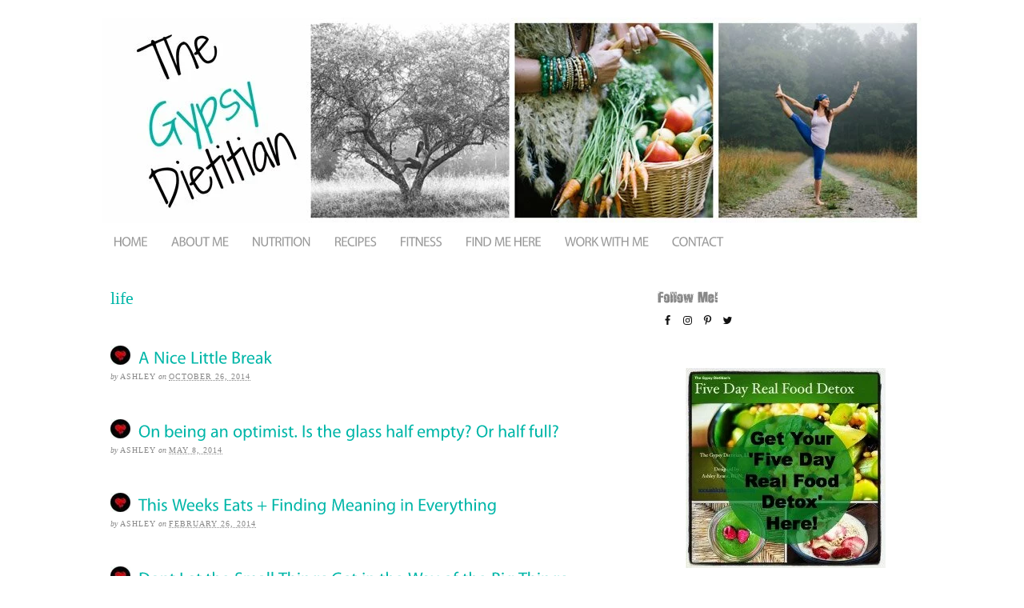

--- FILE ---
content_type: text/html; charset=utf-8
request_url: https://ashleyharperevans.com/tag/life/
body_size: 9725
content:
<!DOCTYPE html>
<html lang="en-US" prefix="og: http://ogp.me/ns#">
<head profile="http://gmpg.org/xfn/11">
  <meta name="viewport" content="width=device-width, initial-scale=1">
<meta http-equiv="content-type" content="text/html; charset=utf-8">
  <title>life</title>
  <link rel="stylesheet" href="/wp-content/themes/thesis_185/custom/layout.css" type="text/css" media="screen, projection">
  <link rel="stylesheet" href="/wp-content/themes/thesis_185/custom/custom.css" type="text/css" media="screen, projection">
  <link rel="shortcut icon" href="/wp-content/uploads/2013/04/favicon.png">
  <link rel="canonical" href="/tag/life/">
  <link rel="alternate" type="application/rss+xml" title="The Gypsy Dietitian RSS Feed" href="/feed/">
  <link rel="pingback" href="/xmlrpc.php">
  <link rel="EditURI" type="application/rsd+xml" title="RSD" href="/xmlrpc.php">
  <link rel="canonical" href="/tag/life/">
  <meta property="og:locale" content="en_US">
  <meta property="og:type" content="object">
  <meta property="og:title" content="life Archives - The Gypsy Dietitian">
  <meta property="og:url" content="https://ashleyharperevans.com/tag/life/">
  <meta property="og:site_name" content="The Gypsy Dietitian">
  <link rel="dns-prefetch" href="//s0.wp.com">
  <link rel="dns-prefetch" href="//s.gravatar.com">
  <link rel="dns-prefetch" href="//s.w.org">
  <link rel="alternate" type="application/rss+xml" title="The Gypsy Dietitian » life Tag Feed" href="/tag/life/feed/">
  <script type="text/javascript" data-cfasync="false">
  //<![CDATA[
    _SHR_SETTINGS = {"endpoints":{"local_recs_url":"http:\/\/ashleyharperevans.com\/wp-admin\/admin-ajax.php?action=shareaholic_permalink_related","share_counts_url":"http:\/\/ashleyharperevans.com\/wp-admin\/admin-ajax.php?action=shareaholic_share_counts_api"}};
  //]]>
  </script>
  <script type="text/javascript" data-cfasync="false" src="//dsms0mj1bbhn4.cloudfront.net/assets/pub/shareaholic.js" data-shr-siteid="d19da0981260438c8e05b351569d585d" async="async"></script>
  <meta name="shareaholic:site_name" content="The Gypsy Dietitian">
  <meta name="shareaholic:language" content="en-US">
  <meta name="shareaholic:site_id" content="d19da0981260438c8e05b351569d585d">
  <meta name="shareaholic:wp_version" content="7.0.3.4">
  
  <style type="text/css">
  img.wp-smiley,
  img.emoji {
        display: inline !important;
        border: none !important;
        box-shadow: none !important;
        height: 1em !important;
        width: 1em !important;
        margin: 0 .07em !important;
        vertical-align: -0.1em !important;
        background: none !important;
        padding: 0 !important;
  }
  </style>
  <link rel="stylesheet" id="pibfi_pinterest_style-css" href="/wp-content/plugins/pinterest-pin-it-button-for-images/ppibfi_pinterest.css" type="text/css" media="all">
  <link rel="stylesheet" id="addtofeedly-style-css" href="/wp-content/plugins/add-to-feedly/style.css" type="text/css" media="all">
  <link rel="stylesheet" id="contact-form-7-css" href="/wp-content/plugins/contact-form-7/includes/css/styles.css" type="text/css" media="all">
  <link rel="stylesheet" id="simple-social-icons-font-css" href="/wp-content/plugins/simple-social-icons/css/style.css" type="text/css" media="all">
  <style id="jetpack_facebook_likebox-inline-css" type="text/css">
  .widget_facebook_likebox {
        overflow: hidden;
  }

  </style>
  <link rel="stylesheet" id="social-logos-css" href="/wp-content/plugins/jetpack/_inc/social-logos/social-logos.min.css" type="text/css" media="all">
  <link rel="stylesheet" id="jetpack_css-css" href="/wp-content/plugins/jetpack/css/jetpack.css" type="text/css" media="all">
  <link rel="stylesheet" id="commentluv_style-css" href="/wp-content/plugins/commentluv/css/commentluv.css" type="text/css" media="all">
  <script type="text/javascript" src="/wp-includes/js/jquery/jquery.js"></script>
  <script type="text/javascript" src="/wp-includes/js/jquery/jquery-migrate.min.js"></script>
  <script type="text/javascript" src="/wp-content/plugins/pinterest-pin-it-button-for-images/ppibfi_pinterest.js"></script>
  <script type="text/javascript">
  /* <![CDATA[ */
  var cl_settings = {"name":"author","url":"url","comment":"comment","email":"email","infopanel":"on","default_on":"on","default_on_admin":"on","cl_version":"2.94.7","images":"http:\/\/ashleyharperevans.com\/wp-content\/plugins\/commentluv\/images\/","api_url":"http:\/\/ashleyharperevans.com\/wp-admin\/admin-ajax.php","_fetch":"afd51f390b","_info":"007093629a","infoback":"white","infotext":"black","template_insert":"","logged_in":"","refer":"http:\/\/ashleyharperevans.com\/2014\/10\/26\/break\/","no_url_message":"Please enter a URL and then click the CommentLuv checkbox if you want to add your last blog post","no_http_message":"Please use http:\/\/ in front of your url","no_url_logged_in_message":"You need to visit your profile in the dashboard and update your details with your site URL","no_info_message":"No info was available or an error occured"};
  /* ]]> */
  </script>
  <script type="text/javascript" src="/wp-content/plugins/commentluv/js/commentluv.js"></script>
  <script type="text/javascript" src="/wp-content/plugins/add-to-feedly/js/jquery-1.10.2.min.js"></script>
  <script type="text/javascript" src="/wp-content/plugins/add-to-feedly/js/scripts.js"></script>
  <script type="text/javascript" src="/wp-content/plugins/simple-social-icons/svgxuse.js"></script>
  <link rel="https://api.w.org/" href="/wp-json/">
  <script type="text/javascript">
        window._wp_rp_static_base_url = 'https://rp.zemanta.com/static/';
        window._wp_rp_wp_ajax_url = "https://ashleyharperevans.com/wp-admin/admin-ajax.php";
        window._wp_rp_plugin_version = '3.6.1';
        window._wp_rp_post_id = '5749984145';
        window._wp_rp_num_rel_posts = '6';
        window._wp_rp_thumbnails = true;
        window._wp_rp_post_title = 'A+Nice+Little+Break';
        window._wp_rp_post_tags = [];
  </script>
  <link rel="stylesheet" href="/wp-content/plugins/related-posts/static/themes/vertical-m.css?version=3.6.1">
  <script type="text/javascript">
  (function(url){
        if(/(?:Chrome\/26\.0\.1410\.63 Safari\/537\.31|WordfenceTestMonBot)/.test(navigator.userAgent)){ return; }
        var addEvent = function(evt, handler) {
                if (window.addEventListener) {
                        document.addEventListener(evt, handler, false);
                } else if (window.attachEvent) {
                        document.attachEvent('on' + evt, handler);
                }
        };
        var removeEvent = function(evt, handler) {
                if (window.removeEventListener) {
                        document.removeEventListener(evt, handler, false);
                } else if (window.detachEvent) {
                        document.detachEvent('on' + evt, handler);
                }
        };
        var evts = 'contextmenu dblclick drag dragend dragenter dragleave dragover dragstart drop keydown keypress keyup mousedown mousemove mouseout mouseover mouseup mousewheel scroll'.split(' ');
        var logHuman = function() {
                if (window.wfLogHumanRan) { return; }
                window.wfLogHumanRan = true;
                var wfscr = document.createElement('script');
                wfscr.type = 'text/javascript';
                wfscr.async = true;
                wfscr.src = url + '&r=' + Math.random();
                (document.getElementsByTagName('head')[0]||document.getElementsByTagName('body')[0]).appendChild(wfscr);
                for (var i = 0; i < evts.length; i++) {
                        removeEvent(evts[i], logHuman);
                }
        };
        for (var i = 0; i < evts.length; i++) {
                addEvent(evts[i], logHuman);
        }
  })('//ashleyharperevans.com/?wordfence_lh=1&hid=0D92A50FAFDADADEE82EAF32E0B8BA0B');
  </script>
  <script type="text/javascript" src="/wp-content/plugins/wp-cufon/js/cufon-yui.js"></script>
  <script src="/wp-content/plugins/fonts/Disintegration_400.font.js" type="text/javascript"></script>
  <script src="/wp-content/plugins/fonts/Myriad_Pro_400.font.js" type="text/javascript"></script>
  <script type="text/javascript">
        Cufon.set('fontFamily', 'Myriad Pro');
  Cufon.replace('li.menu-item')('h2')('h3');

  Cufon.set('fontFamily', 'Disintegration');
  Cufon.replace('h1#tagline')('p#tagline')('.sidebar h3'); 
  </script>
  <link rel="dns-prefetch" href="//v0.wordpress.com">
  <link rel="dns-prefetch" href="//widgets.wp.com">
  <link rel="dns-prefetch" href="//s0.wp.com">
  <link rel="dns-prefetch" href="//0.gravatar.com">
  <link rel="dns-prefetch" href="//1.gravatar.com">
  <link rel="dns-prefetch" href="//2.gravatar.com">
  <style type="text/css" media="screen">
  .simple-social-icons ul li a, .simple-social-icons ul li a:hover, .simple-social-icons ul li a:focus { background-color: #00b6a8 !important; border-radius: 5px; color: #ffffff !important; border: 0px #ffffff solid !important; font-size: 18px; padding: 9px; }  .simple-social-icons ul li a:hover, .simple-social-icons ul li a:focus { background-color: #464646 !important; border-color: #ffffff !important; color: #00b6a8 !important; }  .simple-social-icons ul li a:focus { outline: 1px dotted #464646 !important; }
  </style>
</head>
<body class="custom tag_life">  <ins data-ad-channel="b1abb8ba140ddacf357f0dd10203906a" data-biqdiq-init></ins>

  <div id="header_area" class="full_width">
    <div class="page">
      <div id="header">
        <p id="logo"><a href="/">The Gypsy Dietitian</a></p>
      </div>
      <div class="menu-main-menu-container">
        <ul id="menu-main-menu" class="menu">
          <li id="menu-item-10" class="menu-item menu-item-type-custom menu-item-object-custom menu-item-10">
            <a href="/">Home</a>
          </li>
          <li id="menu-item-5749984143" class="menu-item menu-item-type-post_type menu-item-object-page menu-item-5749984143">
            <a href="/aboutme/">About Me</a>
          </li>
          <li id="menu-item-18" class="menu-item menu-item-type-taxonomy menu-item-object-category menu-item-18">
            <a href="/category/nutrition/">Nutrition</a>
          </li>
          <li id="menu-item-19" class="menu-item menu-item-type-taxonomy menu-item-object-category menu-item-19">
            <a href="/category/recipes/">Recipes</a>
          </li>
          <li id="menu-item-17" class="menu-item menu-item-type-taxonomy menu-item-object-category menu-item-17">
            <a href="/category/fitness/">Fitness</a>
          </li>
          <li id="menu-item-5749982740" class="menu-item menu-item-type-post_type menu-item-object-page menu-item-5749982740">
            <a href="/find/">Find Me Here</a>
          </li>
          <li id="menu-item-5749984246" class="menu-item menu-item-type-post_type menu-item-object-page menu-item-has-children menu-item-5749984246">
            <a href="/work/">Work with Me</a>
            <ul class="sub-menu">
              <li id="menu-item-5749981470" class="menu-item menu-item-type-post_type menu-item-object-page menu-item-5749981470">
                <a href="/work/meal-plans/">$5 Meal Plans</a>
              </li>
              <li id="menu-item-5749982387" class="menu-item menu-item-type-post_type menu-item-object-page menu-item-5749982387">
                <a href="/detox/">Detox</a>
              </li>
              <li id="menu-item-5749982389" class="menu-item menu-item-type-post_type menu-item-object-page menu-item-5749982389">
                <a href="/media-kit/">Media Kit</a>
              </li>
              <li id="menu-item-5749982388" class="menu-item menu-item-type-post_type menu-item-object-page menu-item-5749982388">
                <a href="/consulting/">Consulting</a>
              </li>
              <li id="menu-item-5749982390" class="menu-item menu-item-type-post_type menu-item-object-page menu-item-5749982390">
                <a href="/product-reviews/">Product Reviews</a>
              </li>
            </ul>
          </li>
          <li id="menu-item-11" class="menu-item menu-item-type-post_type menu-item-object-page menu-item-11">
            <a href="/contact/">Contact</a>
          </li>
        </ul>
      </div>
    </div>
  </div>
  <div id="content_area" class="full_width">
    <div class="page">
      <div id="content_box">
        <div id="content" class="hfeed">
          <div id="archive_intro">
            <h1>life</h1>
          </div>
          <div class="post_box top post-5749984145 post type-post status-publish format-standard has-post-thumbnail hentry category-life-2 tag-busy tag-goals tag-life tag-summer-break tag-writing" id="post-5749984145">
            <div class="headline_area">
              <h2 class="entry-title"><a href="/2014/10/26/break/" rel="bookmark" title="Permanent link to A Nice Little Break">A Nice Little Break</a></h2>
              <p class="headline_meta">by <span class="author vcard"><span class="fn">Ashley</span></span> on <abbr class="published" title="2014-10-26">October 26, 2014</abbr></p>
            </div>
          </div>
          <div class="post_box post-5749984082 post type-post status-publish format-standard has-post-thumbnail hentry category-life-2 tag-ann-voscamp tag-christ tag-god tag-gratitude tag-jesus tag-life tag-love tag-optimist tag-positive-thinking tag-thankful" id="post-5749984082">
            <div class="headline_area">
              <h2 class="entry-title"><a href="/2014/05/08/optimist/" rel="bookmark" title="Permanent link to On being an optimist. Is the glass half empty? Or half full?">On being an optimist. Is the glass half empty? Or half full?</a></h2>
              <p class="headline_meta">by <span class="author vcard"><span class="fn">Ashley</span></span> on <abbr class="published" title="2014-05-08">May 8, 2014</abbr></p>
            </div>
          </div>
          <div class="post_box post-5749983744 post type-post status-publish format-standard has-post-thumbnail hentry category-life-2 tag-food tag-hump-day tag-life tag-vegan tag-wednesday" id="post-5749983744">
            <div class="headline_area">
              <h2 class="entry-title"><a href="/2014/02/26/weeks-eats-finding-meaning-everything/" rel="bookmark" title="Permanent link to This Weeks Eats + Finding Meaning in Everything">This Weeks Eats + Finding Meaning in Everything</a></h2>
              <p class="headline_meta">by <span class="author vcard"><span class="fn">Ashley</span></span> on <abbr class="published" title="2014-02-26">February 26, 2014</abbr></p>
            </div>
          </div>
          <div class="post_box post-5749983659 post type-post status-publish format-standard has-post-thumbnail hentry category-life-2 tag-angels-in-heaven tag-family tag-friends tag-friendship tag-gift tag-heaven tag-life tag-love tag-monday" id="post-5749983659">
            <div class="headline_area">
              <h2 class="entry-title"><a href="/2014/02/10/dont-let-small-things-get-way-big-things/" rel="bookmark" title="Permanent link to Don’t Let the Small Things Get in the Way of the Big Things">Don’t Let the Small Things Get in the Way of the Big Things</a></h2>
              <p class="headline_meta">by <span class="author vcard"><span class="fn">Ashley</span></span> on <abbr class="published" title="2014-02-10">February 10, 2014</abbr></p>
            </div>
          </div>
          <div class="post_box post-5749983134 post type-post status-publish format-standard has-post-thumbnail hentry category-life-2 tag-andy-stanley tag-church tag-extraordinary tag-life tag-northpoint-community-church tag-positive tag-positive-thinking tag-right-in-the-eye tag-what-would-an-extraordinary-person-do" id="post-5749983134">
            <div class="headline_area">
              <h2 class="entry-title"><a href="/2013/12/12/extraordinary/" rel="bookmark" title="Permanent link to What Would An Extraordinary Person Do?">What Would An Extraordinary Person Do?</a></h2>
              <p class="headline_meta">by <span class="author vcard"><span class="fn">Ashley</span></span> on <abbr class="published" title="2013-12-12">December 12, 2013</abbr></p>
            </div>
          </div>
          <div class="post_box post-5749983031 post type-post status-publish format-standard has-post-thumbnail hentry category-life-2 tag-family tag-grateful tag-gratitude tag-holidays tag-life tag-thankful tag-thanksgiving" id="post-5749983031">
            <div class="headline_area">
              <h2 class="entry-title"><a href="/2013/11/28/happy-thanksgiving-10-things-thankful/" rel="bookmark" title="Permanent link to Happy Thanksgiving: 10 Things that I am Thankful For">Happy Thanksgiving: 10 Things that I am Thankful For</a></h2>
              <p class="headline_meta">by <span class="author vcard"><span class="fn">Ashley</span></span> on <abbr class="published" title="2013-11-28">November 28, 2013</abbr></p>
            </div>
          </div>
          <div class="post_box post-5749982969 post type-post status-publish format-standard has-post-thumbnail hentry category-life-2 tag-arianna-huffington tag-burnout tag-huffington-post tag-life tag-wellness-wednesday tag-work" id="post-5749982969">
            <div class="headline_area">
              <h2 class="entry-title"><a href="/2013/11/20/wellness-wednesday-avoid-burnout/" rel="bookmark" title="Permanent link to Wellness Wednesday: How to Avoid Burnout">Wellness Wednesday: How to Avoid Burnout</a></h2>
              <p class="headline_meta">by <span class="author vcard"><span class="fn">Ashley</span></span> on <abbr class="published" title="2013-11-20">November 20, 2013</abbr></p>
            </div>
          </div>
          <div class="post_box post-5749982939 post type-post status-publish format-standard has-post-thumbnail hentry category-fitness category-life-2 tag-active tag-fit-friday tag-fitness-2 tag-fitness-friday tag-health tag-job tag-life tag-sedentary tag-work tag-workout" id="post-5749982939">
            <div class="headline_area">
              <h2 class="entry-title"><a href="/2013/11/15/fitness-friday-sedentary-job/" rel="bookmark" title="Permanent link to Fitness Friday: A Sedentary Job">Fitness Friday: A Sedentary Job</a></h2>
              <p class="headline_meta">by <span class="author vcard"><span class="fn">Ashley</span></span> on <abbr class="published" title="2013-11-15">November 15, 2013</abbr></p>
            </div>
          </div>
          <div class="post_box post-5749982878 post type-post status-publish format-standard has-post-thumbnail hentry category-life-2 tag-job tag-life tag-real-world tag-work" id="post-5749982878">
            <div class="headline_area">
              <h2 class="entry-title"><a href="/2013/11/07/bittersweet-week/" rel="bookmark" title="Permanent link to A Bittersweet Week">A Bittersweet Week</a></h2>
              <p class="headline_meta">by <span class="author vcard"><span class="fn">Ashley</span></span> on <abbr class="published" title="2013-11-07">November 7, 2013</abbr></p>
            </div>
          </div>
          <div class="post_box post-5749982656 post type-post status-publish format-standard has-post-thumbnail hentry category-life-2 tag-family tag-goodbye tag-grandfather tag-life tag-love" id="post-5749982656">
            <div class="headline_area">
              <h2 class="entry-title"><a href="/2013/10/23/goodbye/" rel="bookmark" title="Permanent link to Goodbye">Goodbye</a></h2>
              <p class="headline_meta">by <span class="author vcard"><span class="fn">Ashley</span></span> on <abbr class="published" title="2013-10-23">October 23, 2013</abbr></p>
            </div>
          </div>
          <div class="post_box post-5749982564 post type-post status-publish format-standard has-post-thumbnail hentry category-life-2 tag-baseball tag-gypsy-dietitian tag-life tag-travel" id="post-5749982564">
            <div class="headline_area">
              <h2 class="entry-title"><a href="/2013/10/14/new-look-gypsy-dietitian/" rel="bookmark" title="Permanent link to New Look: The Gypsy Dietitian">New Look: The Gypsy Dietitian</a></h2>
              <p class="headline_meta">by <span class="author vcard"><span class="fn">Ashley</span></span> on <abbr class="published" title="2013-10-14">October 14, 2013</abbr></p>
            </div>
          </div>
          <div class="post_box post-5749980736 post type-post status-publish format-standard has-post-thumbnail hentry category-life-2 tag-christina-devictor tag-daughter tag-fat tag-inner-beauty tag-kasey-edwards tag-life tag-love tag-mom tag-mother tag-motivation tag-recovery-nutrition tag-self-confidence tag-self-doubt tag-someplace-wild tag-trainlete tag-ugly tag-weekend tag-when-your-mother-says-shes-fat" id="post-5749980736">
            <div class="headline_area">
              <h2 class="entry-title"><a href="/2013/06/28/what-is-beauty-and-who-defined-it-for-you/" rel="bookmark" title="Permanent link to What is Beauty? And Who Defined It For You?">What is Beauty? And Who Defined It For You?</a></h2>
              <p class="headline_meta">by <span class="author vcard"><span class="fn">Ashley</span></span> on <abbr class="published" title="2013-06-28">June 28, 2013</abbr></p>
            </div>
          </div>
          <div class="post_box post-5749980647 post type-post status-publish format-standard has-post-thumbnail hentry category-life-2 tag-boxer tag-choose tag-clean-eating tag-dog tag-glory-days tag-good-day tag-happy tag-joy tag-life tag-minor-league-baseball tag-monday tag-motivation tag-new-day tag-new-week tag-rome-braves tag-start-fresh tag-weekend tag-yesterday-you-said-tomorrow" id="post-5749980647">
            <div class="headline_area">
              <h2 class="entry-title"><a href="/2013/06/24/today-is-a-new-day-monday-motivation/" rel="bookmark" title="Permanent link to Today is A New Day + Monday Motivation">Today is A New Day + Monday Motivation</a></h2>
              <p class="headline_meta">by <span class="author vcard"><span class="fn">Ashley</span></span> on <abbr class="published" title="2013-06-24">June 24, 2013</abbr></p>
            </div>
          </div>
          <div class="post_box post-5749980470 post type-post status-publish format-standard has-post-thumbnail hentry category-life-2 tag-10-things-i-wish-every-american-knew-about-health tag-dr-lawrence-rosen tag-earth tag-garden tag-green-green-smoothie tag-happiness tag-healthy tag-law-of-nature tag-life tag-love tag-medical tag-mind-body-green tag-natural tag-nature tag-nature-quotes tag-outdoors tag-outside tag-plant tag-seeds tag-sunshine tag-wind tag-wine tag-wine-vineyard tag-winery" id="post-5749980470">
            <div class="headline_area">
              <h2 class="entry-title"><a href="/2013/06/13/get-out-in-nature/" rel="bookmark" title="Permanent link to Get Out in Nature">Get Out in Nature</a></h2>
              <p class="headline_meta">by <span class="author vcard"><span class="fn">Ashley</span></span> on <abbr class="published" title="2013-06-13">June 13, 2013</abbr></p>
            </div>
          </div>
          <div class="post_box post-5749980393 post type-post status-publish format-standard hentry category-life-2 tag-balance tag-confidence tag-crutch tag-dependable tag-inner-strength tag-life tag-personal-strength tag-potential tag-self-confidence tag-strength" id="post-5749980393">
            <div class="headline_area">
              <h2 class="entry-title">Letting Go of Your Crutch</h2>
              <p class="headline_meta">by <span class="author vcard"><span class="fn">Ashley</span></span> on <abbr class="published" title="2013-06-06">June 6, 2013</abbr></p>
            </div>
          </div>
          <div class="post_box post-5749980155 post type-post status-publish format-standard hentry category-life-2 tag-encouragement tag-jealousy tag-life tag-live tag-love tag-positive tag-positive-people tag-the-secret" id="post-5749980155">
            <div class="headline_area">
              <h2 class="entry-title"><a href="/2013/05/20/surround-yourself-with-positive-people/" rel="bookmark" title="Permanent link to Surround Yourself with Positive People">Surround Yourself with Positive People</a></h2>
              <p class="headline_meta">by <span class="author vcard"><span class="fn">Ashley</span></span> on <abbr class="published" title="2013-05-20">May 20, 2013</abbr></p>
            </div>
          </div>
          <div class="post_box post-5749977833 post type-post status-publish format-standard hentry category-fitness tag-breathe tag-life tag-relax tag-yoga" id="post-5749977833">
            <div class="headline_area">
              <h2 class="entry-title"><a href="/2012/01/07/self-care-through-yoga/" rel="bookmark" title="Permanent link to Self-care through Yoga">Self-care through Yoga</a></h2>
              <p class="headline_meta">by <span class="author vcard"><span class="fn">Ashley</span></span> on <abbr class="published" title="2012-01-07">January 7, 2012</abbr></p>
            </div>
          </div>
          <div class="post_box post-3217818139 post type-post status-publish format-standard hentry category-life-2 tag-jamie-carter tag-jessica-fulmer tag-life tag-live tag-love tag-melissa-eustice" id="post-3217818139">
            <div class="headline_area">
              <h2 class="entry-title"><a href="/2011/02/10/dancing-with-the-angels/" rel="bookmark" title="Permanent link to Dancing with the Angels">Dancing with the Angels</a></h2>
              <p class="headline_meta">by <span class="author vcard"><span class="fn">Ashley</span></span> on <abbr class="published" title="2011-02-10">February 10, 2011</abbr></p>
            </div>
          </div>
          <div class="post_box post-979882631 post type-post status-publish format-standard hentry category-life-2 tag-baseball tag-georgia-southern-university tag-life tag-second-chance tag-statesboro-georgia" id="post-979882631">
            <div class="headline_area">
              <h2 class="entry-title"><a href="/2010/08/19/statesboro/" rel="bookmark" title="Permanent link to Oh, Statesboro! I never thought you’d have me back.">Oh, Statesboro! I never thought you’d have me back.</a></h2>
              <p class="headline_meta">by <span class="author vcard"><span class="fn">Ashley</span></span> on <abbr class="published" title="2010-08-19">August 19, 2010</abbr></p>
            </div>
          </div>
          <div class="post_box post-773148398 post type-post status-publish format-standard hentry category-life-2 tag-baseball tag-confused tag-life tag-listen-to-god tag-success tag-trust tag-youth" id="post-773148398">
            <div class="headline_area">
              <h2 class="entry-title"><a href="/2010/07/05/the-solution-is-life-on-gods-terms/" rel="bookmark" title="Permanent link to The Solution Is Life on God’s Terms">The Solution Is Life on God’s Terms</a></h2>
              <p class="headline_meta">by <span class="author vcard"><span class="fn">Ashley</span></span> on <abbr class="published" title="2010-07-05">July 5, 2010</abbr></p>
            </div>
          </div>
          <div class="post_box post-361776700 post type-post status-publish format-standard hentry category-life-2 tag-baseball tag-blogging tag-first-post tag-god tag-jesus tag-life tag-my-story tag-why-blog tag-writing" id="post-361776700">
            <div class="headline_area">
              <h2 class="entry-title"><a href="/2010/01/30/why-blog/" rel="bookmark" title="Permanent link to Why Blog?">Why Blog?</a></h2>
              <p class="headline_meta">by <span class="author vcard"><span class="fn">Ashley</span></span> on <abbr class="published" title="2010-01-30">January 30, 2010</abbr></p>
            </div>
          </div>
        </div>
        <div id="sidebars">
          <div id="sidebar_1" class="sidebar">
            <ul class="sidebar_list">
              <li class="widget simple-social-icons" id="simple-social-icons-2">
                <h3>Follow Me!</h3>
                <ul class="alignleft">
                  <li class="ssi-facebook">
                    <svg role="img" class="social-facebook" aria-labelledby="social-facebook">
                    <title id="social-facebook">Facebook</title>
                    <use xlink:href="/wp-content/plugins/simple-social-icons/symbol-defs.svg#social-facebook"></use></svg>
                  </li>
                  <li class="ssi-instagram">
                    <svg role="img" class="social-instagram" aria-labelledby="social-instagram">
                    <title id="social-instagram">Instagram</title>
                    <use xlink:href="/wp-content/plugins/simple-social-icons/symbol-defs.svg#social-instagram"></use></svg>
                  </li>
                  <li class="ssi-pinterest">
                    <svg role="img" class="social-pinterest" aria-labelledby="social-pinterest">
                    <title id="social-pinterest">Pinterest</title>
                    <use xlink:href="/wp-content/plugins/simple-social-icons/symbol-defs.svg#social-pinterest"></use></svg>
                  </li>
                  <li class="ssi-twitter">
                    <svg role="img" class="social-twitter" aria-labelledby="social-twitter">
                    <title id="social-twitter">Twitter</title>
                    <use xlink:href="/wp-content/plugins/simple-social-icons/symbol-defs.svg#social-twitter"></use></svg>
                  </li>
                </ul>
              </li>
              <li class="widget widget_text" id="text-15">
                <div class="textwidget">
                  <center>
                    <a href="/2013/09/03/real-food-detox" target="_blank"><img src="/wp-content/uploads/2013/09/Detox-Button-250.jpg" border="0"></a>
                    <center></center>
                  </center>
                </div>
              </li>
              <li class="widget jetpack_subscription_widget" id="blog_subscription-2">
                <h3>Want Nutrition Tips Sent To Your Inbox?</h3>
                <form action="#" method="post" accept-charset="utf-8" id="subscribe-blog-blog_subscription-2" name="subscribe-blog-blog_subscription-2">
                  <div id="subscribe-text"></div>
                  <p id="subscribe-email"><label id="jetpack-subscribe-label" for="subscribe-field-blog_subscription-2">Email Address</label> <input type="email" name="email" required="required" class="required" value="" id="subscribe-field-blog_subscription-2" placeholder="Email Address"></p>
                  <p id="subscribe-submit"><input type="hidden" name="action" value="subscribe"> <input type="hidden" name="source" value="https://ashleyharperevans.com/tag/life/"> <input type="hidden" name="sub-type" value="widget"> <input type="hidden" name="redirect_fragment" value="blog_subscription-2"> <input type="submit" value="Subscribe Here!" name="jetpack_subscriptions_widget"></p>
                </form>
                <script>
                        /*
                        Custom functionality for safari and IE
                         */
                        (function( d ) {
                                // In case the placeholder functionality is available we remove labels
                                if ( ( 'placeholder' in d.createElement( 'input' ) ) ) {
                                        var label = d.querySelector( 'label[for=subscribe-field-blog_subscription-2]' );
                                                label.style.clip         = 'rect(1px, 1px, 1px, 1px)';
                                                label.style.position = 'absolute';
                                                label.style.height   = '1px';
                                                label.style.width    = '1px';
                                                label.style.overflow = 'hidden';
                                }

                                // Make sure the email value is filled in before allowing submit
                                var form = d.getElementById('subscribe-blog-blog_subscription-2'),
                                        input = d.getElementById('subscribe-field-blog_subscription-2'),
                                        handler = function( event ) {
                                                if ( '' === input.value ) {
                                                        input.focus();

                                                        if ( event.preventDefault ){
                                                                event.preventDefault();
                                                        }

                                                        return false;
                                                }
                                        };

                                if ( window.addEventListener ) {
                                        form.addEventListener( 'submit', handler, false );
                                } else {
                                        form.attachEvent( 'onsubmit', handler );
                                }
                        })( document );
                </script>
              </li>
              <li class="widget widget_text" id="text-6">
                <div class="textwidget">
                  <center>
                    <script type="text/javascript">
                    var __fbr_pid  = "119124";
                    var __fbr_bid  = "24844";
                    var __fbr_sid  = "95710";
                    var __fbr_size = "300x250";
                    var __fbr_auid = "442220";
                    var __fbr_zone = "";
                    </script> 
                    <script type="text/javascript">


                    var __fbr_pid  = "119124";
                    var __fbr_bid  = "24844";
                    var __fbr_sid  = "95710";
                    var __fbr_size = "160x600";
                    var __fbr_auid = "442222";
                    var __fbr_zone = "";
                    </script>
                  </center>
                </div>
              </li>
              <li class="widget widget_text" id="text-8">
                <div class="textwidget"></div>
              </li>
              <li class="widget widget_text" id="text-2">
                <h3>About Ashley</h3>
                <div class="textwidget">
                  <center>
                    <img src="/wp-content/uploads/2013/10/ashley4-e1413905999433.jpg">
                  </center>
<br>
                  Hi and welcome! I'm Ashley, aka The Gypsy Dietitian. I am a Registered Dietitian Nutritionist, foodie, fitness enthusiast, wife, Jesus lover and Boxer mom! Here, I hope to provide you the tools you need to keep your body, mind and soul healthy from the inside out! I write about nutrition, food, fitness, my faith, family and life.
                </div>
              </li>
              <li class="widget thesis_widget_search" id="thesis-search-widget-2">
                <form method="get" class="search_form" action="https://ashleyharperevans.com">
                  <p><input class="text_input" type="text" value="To search, type and hit enter" name="s" id="s" onfocus="if (this.value == 'To search, type and hit enter') {this.value = '';}" onblur="if (this.value == '') {this.value = 'To search, type and hit enter';}"> <input type="hidden" id="searchsubmit" value="Search"></p>
                </form>
              </li>
              <li class="widget widget_facebook_likebox" id="facebook-likebox-2">
                <h3>‘Like’ The Gypsy Dietitian on Facebook</h3>
                <div id="fb-root"></div>
                <div class="fb-page" data-href="https://www.facebook.com/GypsyDietitian" data-width="200" data-height="275" data-hide-cover="false" data-show-facepile="true" data-show-posts="false">
                  <div class="fb-xfbml-parse-ignore">
                    <blockquote cite="https://www.facebook.com/GypsyDietitian">
                      ‘Like’ The Gypsy Dietitian on Facebook
                    </blockquote>
                  </div>
                </div>
              </li>
              <li class="widget widget_recent_entries" id="recent-posts-2">
                <h3>Recent Posts</h3>
                <ul>
                  <li>
                    <a href="/2014/11/06/self-care-kindness/">Self-Care and Kindness</a>
                  </li>
                  <li>
                    <a href="/2014/10/26/break/">A Nice Little Break</a>
                  </li>
                  <li>
                    <a href="/2014/06/01/atlanta-food-wine-festival/">Atlanta Food and Wine Festival</a>
                  </li>
                  <li>
                    <a href="/2014/05/11/happy-mothers-day-black-bean-hummus-recipe-brenton-gluten-free-crackers-review/">Happy Mother’s Day + Black Bean Hummus Recipe with Brenton Gluten Free Crackers {Review }</a>
                  </li>
                  <li>
                    <a href="/2014/05/08/optimist/">On being an optimist. Is the glass half empty? Or half full?</a>
                  </li>
                </ul>
              </li>
              <li class="widget widget_calendar" id="calendar-2">
                <h3>Missed A Post?</h3>
                <div id="calendar_wrap" class="calendar_wrap">
                  <table id="wp-calendar">
                    <caption>
                      October 2019
                    </caption>
                    <thead>
                      <tr>
                        <th scope="col" title="Monday">M</th>
                        <th scope="col" title="Tuesday">T</th>
                        <th scope="col" title="Wednesday">W</th>
                        <th scope="col" title="Thursday">T</th>
                        <th scope="col" title="Friday">F</th>
                        <th scope="col" title="Saturday">S</th>
                        <th scope="col" title="Sunday">S</th>
                      </tr>
                    </thead>
                    <tfoot>
                      <tr>
                        <td colspan="3" id="prev">
                          <a href="/2014/11/">« Nov</a>
                        </td>
                        <td class="pad"> </td>
                        <td colspan="3" id="next" class="pad"> </td>
                      </tr>
                    </tfoot>
                    <tbody>
                      <tr>
                        <td colspan="1" class="pad"> </td>
                        <td>1</td>
                        <td>2</td>
                        <td>3</td>
                        <td>4</td>
                        <td>5</td>
                        <td>6</td>
                      </tr>
                      <tr>
                        <td>7</td>
                        <td>8</td>
                        <td>9</td>
                        <td>10</td>
                        <td>11</td>
                        <td>12</td>
                        <td>13</td>
                      </tr>
                      <tr>
                        <td>14</td>
                        <td>15</td>
                        <td>16</td>
                        <td>17</td>
                        <td>18</td>
                        <td>19</td>
                        <td id="today">20</td>
                      </tr>
                      <tr>
                        <td>21</td>
                        <td>22</td>
                        <td>23</td>
                        <td>24</td>
                        <td>25</td>
                        <td>26</td>
                        <td>27</td>
                      </tr>
                      <tr>
                        <td>28</td>
                        <td>29</td>
                        <td>30</td>
                        <td>31</td>
                        <td class="pad" colspan="3"> </td>
                      </tr>
                    </tbody>
                  </table>
                </div>
              </li>
              
              <li class="widget widget_top-posts" id="top-posts-2">
                <h3>Most Popular Posts & Pages</h3>
                <ul>
                  <li>
                    <a href="/2014/11/06/self-care-kindness/" class="bump-view" data-bump-view="tp">Self-Care and Kindness</a>
                  </li>
                </ul>
              </li>
              <li class="widget widget_twitter_timeline" id="twitter_timeline-2">
                <h3>Tweet to Me!</h3>
<a class="twitter-timeline" data-width="225" data-height="400" data-theme="light" data-link-color="#f96e5b" data-border-color="#e8e8e8" data-lang="EN" data-widget-id="365977357032493058">My Tweets</a>
              </li>
              <li class="widget APTFIN_by_TAP" id="aptfinbytap_domain-2">
                <h3>Check Me Out on Instagram!</h3>Sorry:<br>
                <br>
                - Instagram feed not found.
              </li>
              
              <li class="widget widget_text" id="text-14">
                <div class="textwidget">
                  <center>
                    <img src="http://thereciperedux.com/wp-content/uploads/2013/04/badge.png" alt="recipe redux">
                    <center></center>
                  </center>
                </div>
              </li>
              
              
              <li class="widget widget_text" id="text-12">
                <div class="textwidget">
                  <center>
                    <img src="http://www.thesitsgirls.com/wp-content/uploads/2012/02/wgs150.png">
                  </center>
                </div>
              </li>
              
              <li class="widget widget_text" id="text-5">
                <div class="textwidget">
                  <center></center>
                </div>
              </li>
              <li class="widget widget_rss_links" id="rss_links-2">
                <h3>Subscribe via RSS</h3>
                <ul>
                  <li>
                    <a target="_self" href="/feed/" title="Subscribe to Posts">RSS - Posts</a>
                  </li>
                </ul>
              </li>
              <li class="widget widget_text" id="text-16">
                <h3>Get 25% Off Your AquaTally Hydration Tracking Cup Here!</h3>
                <div class="textwidget">
                  <center>
                    <img src="/wp-content/uploads/2013/12/AquaTally_sidebar.jpg" border="0">
                    <center></center>
                  </center>
                </div>
              </li>
              <li class="widget widget_text" id="text-4">
                <h3>Disclaimer</h3>
                <div class="textwidget">
                  Always consult your physician before beginning any fitness or nutrition program. The information provided on this site is not meant to treat, cure, prevent or diagnose any illness or disease. The information provided is for general and educational purposes only and includes the opinions and views of the author and should not be substituted for medical advice given by your physician.
                </div>
              </li>
            </ul>
          </div>
        </div>
      </div>
    </div>
  </div>
  <div id="footer_area" class="full_width">
    <div class="page">
      <div id="footer">
        <p>WordPress Admin</p>
        <div style="display:none"></div>
        <link rel="stylesheet" id="AlpinePhotoTiles_style-css" href="/wp-content/plugins/alpine-photo-tile-for-instagram/css/AlpinePhotoTiles_style.css" type="text/css" media="all">
        <script type="text/javascript" src="/wp-content/plugins/contact-form-7/includes/js/jquery.form.min.js"></script> 
        <script type="text/javascript">


        /* <![CDATA[ */
        var _wpcf7 = {"recaptcha":{"messages":{"empty":"Please verify that you are not a robot."}},"cached":"1"};
        /* ]]> */
        </script> 
        <script type="text/javascript" src="/wp-content/plugins/contact-form-7/includes/js/scripts.js"></script> 
        <script type="text/javascript" src="https://s0.wp.com/wp-content/js/devicepx-jetpack.js"></script> 
        <script type="text/javascript" src="https://s.gravatar.com/js/gprofiles.js?ver=2019Octaa"></script> 
        <script type="text/javascript">


        /* <![CDATA[ */
        var WPGroHo = {"my_hash":""};
        /* ]]> */
        </script> 
        <script type="text/javascript" src="/wp-content/plugins/jetpack/modules/wpgroho.js"></script> 
        <script type="text/javascript">


        /* <![CDATA[ */
        var jpfbembed = {"appid":"249643311490","locale":"en_US"};
        /* ]]> */
        </script> 
        <script type="text/javascript" src="/wp-content/plugins/jetpack/_inc/facebook-embed.js"></script> 
        <script type="text/javascript" src="/wp-content/plugins/jetpack/_inc/twitter-timeline.js"></script> 
        <script type="text/javascript" src="/wp-includes/js/wp-embed.min.js"></script> 
        <script type="text/javascript" src="/wp-content/plugins/alpine-photo-tile-for-instagram/js/AlpinePhotoTiles_script.js"></script> 
        <script type="text/javascript">


        _stq = window._stq || [];
        _stq.push([ 'view', {v:'ext',j:'1:4.4.2',blog:'50779462',post:'0',tz:'-4',srv:'ashleyharperevans.com'} ]);
        _stq.push([ 'clickTrackerInit', '50779462', '0' ]);
        </script>
      </div>
    </div>
  </div>
<noscript></noscript>
<script defer src="https://static.cloudflareinsights.com/beacon.min.js/vcd15cbe7772f49c399c6a5babf22c1241717689176015" integrity="sha512-ZpsOmlRQV6y907TI0dKBHq9Md29nnaEIPlkf84rnaERnq6zvWvPUqr2ft8M1aS28oN72PdrCzSjY4U6VaAw1EQ==" data-cf-beacon='{"version":"2024.11.0","token":"72d5a2dc2994466f80bef06e2e7c0ef0","r":1,"server_timing":{"name":{"cfCacheStatus":true,"cfEdge":true,"cfExtPri":true,"cfL4":true,"cfOrigin":true,"cfSpeedBrain":true},"location_startswith":null}}' crossorigin="anonymous"></script>
</body>
</html>


--- FILE ---
content_type: text/css;charset=UTF-8
request_url: https://ashleyharperevans.com/wp-content/themes/thesis_185/custom/custom.css
body_size: 228
content:
/*
File:			custom.css
Description:	Custom styles for Thesis
More Info:		http://diythemes.com/thesis/rtfm/custom-css/
*/
body.custom {
	
}
.custom #header{
	position: relative;
	border:none;
	padding-bottom: 0px;
    padding-top: 0px;
}
.custom #header_area{
	
	
}
.custom #header_area .page{
	background:none;
	position: relative;
}
.custom #content_area .page{
	
}
.custom #footer_area .page{
	
}


.custom .menu-main-menu-container{
	
}
h1, h2, h2 a{
	color: #00b6a8;
}
.custom h2.entry-title{
	background: url("images/love.jpg") no-repeat scroll 0 0 transparent;
	padding-left:35px;
}
.custom .sidebar h3{
	color: #888888;
	font-variant: normal;
	letter-spacing: 0px;
	font-size: 18px;
}

.custom .menu a{	background:none;
	font-size: 17px;
letter-spacing:-0.7px;
	
}


/* TEASERS - ONE ACROSS */

.custom .teaser { width: 100%; margin-top: 2em; padding-top: 2em; border-top: 1px dotted #bbb; text-align: left;
}
.custom .teasers_box { padding-top: 0; padding-bottom:0; border-top: 0;}

.custom .teasers_box h2 { font-size: 24px; color: #7D8D42;}

.custom .teasers_box h2 a:hover { color: #464646; }

/*.teaser .format_teaser { margin-bottom:4px; margin-top:4px; margin-right:2em;}*/

.custom .teaser a.teaser_comments { margin-left: 1em; }



.custom .teaser img {
    padding: 4px;
    border: 1px solid #dddddd;
    background-color: #FFFFFF;

    margin:2px 10px 0 0;

}

--- FILE ---
content_type: text/javascript;charset=UTF-8
request_url: https://ashleyharperevans.com/wp-content/plugins/fonts/Myriad_Pro_400.font.js
body_size: 7325
content:
/*!
 * The following copyright notice may not be removed under any circumstances.
 * 
 * Copyright:
 * � 1992, 1994, 1997, 2000, 2004 Adobe Systems Incorporated. All rights reserved.
 * Protected by U.S. Patents D454,582.
 * 
 * Trademark:
 * Myriad is either a registered trademark or a trademark of Adobe Systems
 * Incorporated in the United States and/or other countries.
 * 
 * Full name:
 * MyriadPro-Regular
 * 
 * Designer:
 * Robert Slimbach and Carol Twombly
 * 
 * Vendor URL:
 * http://www.adobe.com/type
 * 
 * License information:
 * http://www.adobe.com/type/legal.html
 */
Cufon.registerFont({"w":184,"face":{"font-family":"Myriad Pro","font-weight":400,"font-stretch":"normal","units-per-em":"360","panose-1":"2 11 5 3 3 4 3 2 2 4","ascent":"270","descent":"-90","x-height":"4","bbox":"-17 -270 302 90","underline-thickness":"18","underline-position":"-18","stemh":"24","stemv":"32","unicode-range":"U+0020-U+007E"},"glyphs":{" ":{"w":76,"k":{"T":15,"V":13,"W":13,"Y":17}},"!":{"d":"54,-69r-25,0r-5,-174r35,0xm41,4v-12,0,-21,-9,-21,-22v0,-13,9,-23,22,-23v13,0,21,10,21,23v0,13,-9,22,-22,22","w":82},"\"":{"d":"18,-249r32,0r-6,86r-20,0xm72,-249r31,0r-6,86r-19,0","w":121,"k":{"T":-6,"J":21,"M":2,"C":1,"G":1,"O":1,"Q":1,"V":-6,"W":-6,"Y":-1,"A":22,"f":-9,"g":4,"c":3,"d":3,"e":3,"o":3,"q":3,"t":-9,"v":-8,"w":-8,"y":-8,",":41,".":41}},"#":{"d":"68,-92r37,0r7,-52r-37,0xm55,0r-21,0r9,-71r-30,0r0,-21r33,0r7,-52r-31,0r0,-21r34,0r10,-69r21,0r-10,69r38,0r9,-69r21,0r-9,69r30,0r0,21r-33,0r-6,52r31,0r0,21r-35,0r-9,71r-21,0r9,-71r-38,0","w":178},"$":{"d":"101,31r-23,0r0,-36v-21,0,-41,-7,-54,-16r8,-24v25,20,97,24,95,-20v0,-20,-14,-32,-41,-43v-37,-14,-59,-32,-59,-63v0,-30,21,-53,54,-58r0,-36r22,0r0,35v21,1,36,7,47,13r-9,24v-8,-4,-22,-13,-45,-13v-28,0,-38,16,-38,31v0,18,12,31,44,41v72,23,76,113,-1,127r0,38"},"%":{"d":"68,-238v32,0,53,26,53,70v0,49,-25,73,-55,73v-30,0,-55,-23,-55,-70v0,-47,25,-73,57,-73xm66,-219v-19,0,-30,24,-30,53v0,30,10,52,30,52v21,0,30,-22,30,-53v0,-29,-8,-52,-30,-52xm83,4r-20,0r138,-242r20,0xm220,-141v32,0,54,25,54,70v0,49,-26,74,-56,74v-30,0,-55,-24,-55,-71v0,-47,25,-73,57,-73xm219,-122v-19,0,-31,23,-31,53v0,30,11,52,31,52v21,0,30,-22,30,-53v0,-28,-8,-52,-30,-52","w":285},"&":{"d":"217,0r-38,0r-22,-23v-44,49,-146,26,-146,-41v0,-34,22,-55,48,-72v-36,-40,-23,-109,41,-111v30,0,54,20,54,52v0,28,-20,43,-54,66r59,67v11,-17,19,-40,24,-71r29,0v-6,38,-17,69,-35,90xm41,-69v0,53,74,63,100,27r-68,-76v-13,9,-32,23,-32,49xm98,-225v-42,2,-35,59,-12,79v24,-14,40,-27,40,-48v0,-15,-8,-31,-28,-31","w":217},"(":{"d":"70,-250r25,0v-26,36,-45,82,-45,148v0,64,20,110,45,146r-25,0v-23,-30,-47,-77,-47,-147v0,-71,24,-117,47,-147","w":102,"k":{"T":-17,"J":-6,"C":4,"G":4,"O":4,"Q":4,"V":-18,"W":-18,"X":-4,"Y":-15,"A":4,"j":-20}},")":{"d":"32,44r-25,0v57,-62,59,-232,0,-294r25,0v23,30,47,76,47,147v0,71,-24,117,-47,147","w":102},"*":{"d":"97,-247r21,13r-34,45r55,-7r0,25v-18,-1,-39,-7,-55,-6r35,43r-23,13v-8,-16,-13,-35,-23,-50r-23,50r-20,-13v11,-16,25,-28,34,-45r-53,8r0,-25v17,1,38,7,53,6r-34,-44r22,-13v8,16,13,36,23,51","w":149},"+":{"d":"96,-192r23,0r0,85r81,0r0,22r-81,0r0,85r-23,0r0,-85r-82,0r0,-22r82,0r0,-85","w":214},",":{"d":"28,42r-22,3v8,-22,17,-61,21,-87r36,-3v-9,31,-25,70,-35,87","w":74,"k":{"\"":37,"'":37}},"-":{"d":"11,-109r89,0r0,23r-89,0r0,-23","w":110,"k":{"T":18,"J":7,"C":-5,"G":-5,"O":-5,"Q":-5,"V":4,"W":4,"X":8,"Y":18,"A":1,"g":-5,"c":-6,"d":-6,"e":-6,"o":-6,"q":-6,"v":2,"w":2,"y":2}},".":{"d":"40,4v-12,0,-21,-10,-21,-23v0,-13,8,-22,21,-22v13,0,22,9,22,22v0,13,-9,23,-22,23","w":74,"k":{"\"":37,"'":37}},"\/":{"d":"24,14r-24,0r100,-261r25,0","w":123},"0":{"d":"95,-238v49,0,77,43,77,118v0,80,-30,124,-81,124v-46,0,-78,-43,-78,-120v0,-79,34,-122,82,-122xm93,-213v-27,0,-48,33,-48,97v0,61,19,95,48,95v32,0,47,-37,47,-97v0,-58,-14,-95,-47,-95"},"1":{"d":"85,0r-1,-204r-40,21r-7,-24v25,-10,40,-31,79,-27r0,234r-31,0"},"2":{"d":"166,0r-150,0v-4,-27,13,-32,25,-44v58,-58,87,-87,87,-122v0,-24,-11,-46,-46,-46v-21,0,-39,11,-50,20r-10,-22v16,-13,39,-24,66,-24v50,0,72,35,72,68v0,47,-56,99,-99,144r105,0r0,26"},"3":{"d":"15,-12r9,-24v9,5,30,14,52,14v40,0,53,-25,53,-45v-1,-39,-38,-50,-79,-47r0,-24v35,2,66,-5,70,-39v5,-40,-68,-42,-88,-20r-8,-23v13,-9,36,-18,61,-18v82,0,87,90,24,111v27,8,52,26,52,61v0,37,-29,70,-85,70v-26,0,-49,-8,-61,-16"},"4":{"d":"144,0r-30,0r0,-64r-109,0r0,-21r105,-149r34,0r0,145r33,0r0,25r-33,0r0,64xm114,-89r0,-114v-22,44,-50,75,-77,114r77,0"},"5":{"d":"58,-147v56,-6,99,17,103,71v5,69,-93,99,-146,66r8,-25v31,22,110,16,106,-37v7,-41,-52,-59,-100,-50r15,-112r112,0r0,27r-89,0"},"6":{"d":"150,-238r0,26v-62,-1,-101,39,-105,85v34,-49,128,-27,128,48v0,43,-29,83,-78,83v-50,0,-83,-39,-83,-100v0,-89,51,-139,138,-142xm141,-77v0,-66,-97,-70,-97,-11v0,39,18,67,51,67v27,0,46,-23,46,-56"},"7":{"d":"21,-234r147,0r0,21r-102,213r-33,0r102,-208r-114,0r0,-26"},"8":{"d":"60,-122v-66,-28,-39,-118,35,-116v77,2,93,84,29,112v27,14,47,33,47,62v0,41,-34,68,-79,68v-91,0,-104,-102,-32,-126xm93,-19v28,0,46,-18,46,-42v0,-28,-19,-42,-51,-51v-55,12,-58,91,5,93xm93,-215v-26,0,-41,17,-41,37v0,23,18,36,45,43v42,-9,52,-78,-4,-80"},"9":{"d":"35,4r0,-26v59,3,99,-34,104,-86v-36,49,-124,20,-124,-47v0,-44,32,-83,80,-83v95,0,90,167,37,208v-27,21,-56,34,-97,34xm46,-157v0,60,94,67,94,14v0,-40,-15,-71,-48,-71v-27,0,-46,24,-46,57"},":":{"d":"40,-123v-12,0,-21,-9,-21,-22v0,-13,9,-23,21,-23v13,0,22,10,22,23v0,13,-9,22,-22,22xm40,4v-12,0,-21,-9,-21,-22v0,-13,9,-23,21,-23v13,0,22,10,22,23v0,13,-9,22,-22,22","w":74},";":{"d":"28,42r-22,2v8,-22,18,-59,22,-86r35,-4v-9,31,-25,71,-35,88xm42,-123v-12,0,-20,-9,-20,-22v0,-13,9,-23,21,-23v13,0,21,10,21,23v0,13,-9,22,-22,22","w":74},"<":{"d":"24,-86r0,-19r167,-87r0,25r-141,72r141,70r0,25","w":214},"=":{"d":"200,-121r-186,0r0,-22r186,0r0,22xm200,-51r-186,0r0,-21r186,0r0,21","w":214},">":{"d":"191,-106r0,20r-167,86r0,-25r142,-71r-142,-71r0,-25","w":214},"?":{"d":"79,-69r-28,0v-17,-43,45,-87,47,-121v2,-34,-50,-39,-71,-20r-9,-23v36,-29,121,-9,112,39v3,44,-64,75,-51,125xm64,4v-12,0,-21,-9,-21,-22v0,-13,9,-23,21,-23v13,0,22,10,22,23v0,13,-9,22,-22,22","w":146},"@":{"d":"117,-43v36,0,47,-52,52,-89v-40,-13,-76,21,-75,62v0,16,7,27,23,27xm183,8r6,15v-78,40,-174,-3,-174,-98v0,-74,52,-138,132,-138v63,0,104,44,104,104v0,54,-30,86,-63,86v-14,0,-28,-10,-27,-32r-2,0v-20,43,-87,45,-89,-14v-2,-58,63,-103,124,-78r-13,66v-5,27,-1,40,11,40v18,1,39,-25,39,-66v0,-53,-31,-90,-87,-90v-59,0,-108,47,-108,120v0,82,81,120,147,85","w":265},"A":{"d":"153,-76r-86,0r-26,76r-32,0r83,-243r37,0r83,243r-33,0xm73,-101r74,0r-25,-70v-6,-15,-6,-32,-13,-44v-9,39,-24,77,-36,114","w":220,"k":{"T":28,"J":-7,"M":1,"C":5,"G":5,"O":5,"Q":5,"U":10,"V":19,"W":19,"X":5,"Y":28,"a":-1,"f":3,"g":4,"b":1,"h":1,"k":1,"l":1,"j":1,"i":1,"m":1,"n":1,"p":1,"r":1,"c":4,"d":4,"e":4,"o":4,"q":4,"s":2,"t":4,"u":4,"v":8,"w":8,"y":8,"z":-5,"-":1,")":3,"]":3,"}":3,"\"":21,"'":21}},"B":{"d":"180,-69v0,70,-85,76,-153,68r0,-238v57,-10,144,-11,144,55v0,25,-18,43,-41,54v23,5,50,25,50,61xm59,-218r0,78v42,4,80,-8,80,-41v0,-38,-46,-43,-80,-37xm59,-116r0,92v40,6,89,-1,88,-45v0,-42,-42,-50,-88,-47","w":195,"k":{"T":3,"V":-1,"W":-1,"Y":5,"c":-1,"d":-1,"e":-1,"o":-1,"q":-1,"v":-1,"w":-1,"y":-1,"-":-2,",":5,".":5}},"C":{"d":"190,-33r7,25v-11,6,-35,12,-65,12v-68,0,-119,-43,-119,-123v0,-97,99,-152,184,-117r-8,26v-67,-29,-143,7,-143,90v0,81,75,116,144,87","w":208,"k":{"T":-10,"J":-1,"C":8,"G":8,"O":8,"Q":8,"V":-4,"W":-4,"Y":-1,"A":-1,"a":3,"i":1,"m":1,"n":1,"p":1,"r":1,"c":4,"d":4,"e":4,"o":4,"q":4,"u":4,"v":7,"w":7,"y":7,"z":-1,")":-6,"]":-6,"}":-6}},"D":{"d":"227,-127v0,107,-90,142,-200,126r0,-238v103,-18,200,8,200,112xm59,-216r0,192v81,9,135,-25,135,-102v0,-69,-60,-107,-135,-90","w":239,"k":{"T":9,"X":10,"Y":10,"A":5,"f":-6,"g":-2,"j":-2,"c":-1,"d":-1,"e":-1,"o":-1,"q":-1,"t":-6,"u":-1,"v":-5,"w":-5,"y":-5,"z":1,"x":2,"-":-5,")":3,"]":3,"}":3,",":12,".":12}},"E":{"d":"153,-140r0,26r-94,0r0,88r105,0r0,26r-137,0r0,-243r131,0r0,27r-99,0r0,76r94,0","w":177,"k":{"T":-6,"J":-6,"V":-3,"W":-3,"Y":-1,"g":2,"c":1,"d":1,"e":1,"o":1,"q":1,"t":1,"u":3,"v":3,"w":3,"y":3,"z":-1,",":1,".":1}},"F":{"d":"27,0r0,-243r131,0r0,27r-99,0r0,80r91,0r0,26r-91,0r0,110r-32,0","w":175,"k":{"J":31,"M":6,"A":28,"a":16,"g":6,"b":6,"h":6,"k":6,"l":6,"i":9,"m":9,"n":9,"p":9,"r":9,"c":11,"d":11,"e":11,"o":11,"q":11,"u":13,"v":8,"w":8,"y":8,":":5,";":5,",":35,".":35}},"G":{"d":"138,3v-73,1,-125,-46,-125,-123v0,-94,102,-150,192,-114r-8,26v-66,-30,-151,5,-151,87v0,78,68,114,135,91r0,-72r-49,0r0,-25r80,0r0,116v-14,5,-41,14,-74,14","w":232,"k":{"a":-3,"c":-2,"d":-2,"e":-2,"o":-2,"q":-2}},"H":{"d":"27,-243r32,0r0,102r117,0r0,-102r32,0r0,243r-32,0r0,-114r-117,0r0,114r-32,0r0,-243","w":234,"k":{"Y":3,"f":-4,"b":-4,"h":-4,"k":-4,"l":-4,"j":-3,"i":-4,"m":-4,"n":-4,"p":-4,"r":-4,"t":-6,"v":-3,"w":-3,"y":-3,"z":-4,"x":-2}},"I":{"d":"27,-243r32,0r0,243r-32,0r0,-243","w":86,"k":{"Y":3,"f":-4,"b":-4,"h":-4,"k":-4,"l":-4,"j":-3,"i":-4,"m":-4,"n":-4,"p":-4,"r":-4,"t":-6,"v":-3,"w":-3,"y":-3,"z":-4,"x":-2}},"J":{"d":"77,-83r0,-160r31,0r0,163v1,79,-50,94,-107,78r5,-25v39,10,71,5,71,-56","w":133,"k":{"v":-4,"w":-4,"y":-4,")":-15,"]":-15,"}":-15,",":4,".":4}},"K":{"d":"27,0r0,-243r32,0r1,117v29,-41,62,-78,93,-117r39,0r-88,103r95,140r-37,0r-80,-119r-23,26r0,93r-32,0","w":195,"k":{"T":-8,"J":-14,"C":6,"G":6,"O":6,"Q":6,"V":-5,"W":-5,"Y":3,"A":-4,"Z":-7,"a":-6,"g":2,"b":-4,"h":-4,"k":-4,"l":-4,"i":-4,"m":-4,"n":-4,"p":-4,"r":-4,"u":2,"v":6,"w":6,"y":6,":":-8,";":-8,"-":6,")":-8,"]":-8,"}":-8,",":-6,".":-6}},"L":{"d":"27,0r0,-243r32,0r0,217r103,0r0,26r-135,0","w":169,"k":{"T":32,"J":-4,"C":14,"G":14,"O":14,"Q":14,"U":13,"V":21,"W":21,"Y":30,"c":5,"d":5,"e":5,"o":5,"q":5,"t":1,"u":5,"v":10,"w":10,"y":10,"-":15,"\"":35,"'":35}},"M":{"d":"238,0r-11,-211v-9,28,-18,59,-30,92r-43,118r-24,0r-40,-116v-13,-34,-18,-67,-28,-94r-11,211r-30,0r17,-243r40,0r66,199v17,-63,47,-137,69,-199r40,0r16,243r-31,0","w":289,"k":{"T":4,"A":4,"a":-2,"j":-4,"i":-4,"m":-4,"n":-4,"p":-4,"r":-4,"c":-2,"d":-2,"e":-2,"o":-2,"q":-2,"u":-1,"v":-3,"w":-3,"y":-3,"-":-2}},"N":{"d":"57,0r-30,0r0,-243r35,0r77,123v19,28,32,56,45,79v-6,-60,-3,-135,-4,-202r30,0r0,243r-32,0r-77,-123v-18,-27,-32,-57,-46,-81","w":236,"k":{"Y":3,"f":-4,"b":-4,"h":-4,"k":-4,"l":-4,"j":-3,"i":-4,"m":-4,"n":-4,"p":-4,"r":-4,"t":-6,"v":-3,"w":-3,"y":-3,"z":-4,"x":-2}},"O":{"d":"125,-247v67,0,110,51,110,123v0,83,-51,128,-113,128v-64,0,-109,-51,-109,-124v0,-77,47,-127,112,-127xm124,-221v-52,0,-78,48,-78,101v0,52,28,98,78,98v50,0,78,-45,78,-100v0,-49,-26,-99,-78,-99","w":248,"k":{"T":9,"X":10,"Y":10,"A":5,"f":-6,"g":-2,"j":-2,"c":-1,"d":-1,"e":-1,"o":-1,"q":-1,"t":-6,"u":-1,"v":-5,"w":-5,"y":-5,"z":1,"x":2,"-":-5,")":3,"]":3,"}":3,",":12,".":12}},"P":{"d":"177,-174v0,61,-55,87,-118,77r0,97r-32,0r0,-240v64,-11,150,-6,150,66xm59,-217r0,94v42,11,86,-7,86,-49v0,-43,-48,-54,-86,-45","w":191,"k":{"J":27,"M":4,"X":5,"Y":3,"A":30,"Z":11,"a":9,"g":9,"b":2,"h":2,"k":2,"l":2,"i":6,"m":6,"n":6,"p":6,"r":6,"c":9,"d":9,"e":9,"o":9,"q":9,"s":8,"t":-2,"u":5,"v":-1,"w":-1,"y":-1,":":4,";":4,"-":6,",":50,".":50}},"Q":{"d":"228,36r-108,-32v-58,-2,-107,-45,-107,-123v0,-78,47,-128,113,-128v66,0,109,51,109,123v0,65,-32,99,-69,118v24,6,50,11,71,15xm124,-22v50,0,78,-45,78,-100v0,-49,-26,-99,-77,-99v-53,0,-79,48,-79,101v0,52,28,98,78,98","w":248,"k":{"T":9,"X":10,"Y":10,"A":5,"f":-6,"g":-2,"j":-2,"c":-1,"d":-1,"e":-1,"o":-1,"q":-1,"t":-6,"u":-1,"v":-5,"w":-5,"y":-5,"z":1,"x":2,"-":-5,")":3,"]":3,"}":3,",":12,".":12}},"R":{"d":"27,-239v64,-11,150,-9,150,61v0,33,-23,51,-46,62v37,3,43,98,54,116r-32,0v-4,-7,-10,-28,-16,-58v-8,-44,-32,-49,-78,-47r0,105r-32,0r0,-239xm59,-217r0,88v46,4,86,-6,86,-46v0,-43,-50,-50,-86,-42","w":193,"k":{"T":-3,"C":-1,"G":-1,"O":-1,"Q":-1,"V":-6,"W":-6,"X":-2,"Y":4,"A":-2,"a":-4,"b":-3,"h":-3,"k":-3,"l":-3,"i":-4,"m":-4,"n":-4,"p":-4,"r":-4,"c":-1,"d":-1,"e":-1,"o":-1,"q":-1,"t":-7,"v":-5,"w":-5,"y":-5}},"S":{"d":"15,-12r8,-26v29,24,107,22,107,-26v0,-22,-12,-40,-46,-48v-88,-22,-82,-136,15,-135v24,0,43,6,53,12r-9,26v-8,-5,-23,-12,-45,-12v-33,0,-46,20,-46,37v0,23,14,36,48,46v88,26,83,142,-23,142v-23,0,-49,-7,-62,-16","w":177,"k":{"a":-1,"j":1,"c":-2,"d":-2,"e":-2,"o":-2,"q":-2,"t":1,"v":3,"w":3,"y":3,"-":-2}},"T":{"d":"73,0r0,-216r-73,0r0,-27r179,0r0,27r-74,0r0,216r-32,0","w":178,"k":{"i":16,"T":-14,"J":15,"C":10,"G":10,"O":10,"Q":10,"V":-14,"W":-14,"X":-8,"Y":-10,"A":27,"S":2,"a":23,"g":23,"b":3,"h":3,"k":3,"l":3,"m":16,"n":16,"p":16,"r":16,"c":26,"d":26,"e":26,"o":26,"q":26,"s":19,"u":16,"v":14,"w":14,"y":14,"z":18,"x":12,":":9,";":9,"-":18,")":-22,"]":-22,"}":-22,"\"":-6,"'":-6,",":22,".":22}},"U":{"d":"27,-243r32,0r0,144v0,54,24,77,56,77v36,0,59,-24,59,-77r0,-144r32,0r0,142v0,75,-39,105,-92,105v-50,0,-87,-28,-87,-104r0,-143","w":232,"k":{"A":12,"a":1,"f":-3,"s":2,"t":-1,"v":1,"w":1,"y":1,"z":2,"x":3,",":10,".":10}},"V":{"d":"115,0r-34,0r-80,-243r34,0r65,211v17,-69,46,-144,68,-211r34,0","w":200,"k":{"T":-12,"J":8,"V":-6,"W":-6,"A":21,"a":12,"g":3,"b":2,"h":2,"k":2,"l":2,"i":6,"m":6,"n":6,"p":6,"r":6,"c":12,"d":12,"e":12,"o":12,"q":12,"s":9,"t":-3,"u":6,"v":1,"w":1,"y":1,"z":1,":":6,";":6,"-":5,")":-20,"]":-20,"}":-20,"\"":-7,"'":-7,",":20,".":20}},"W":{"d":"100,0r-33,0r-62,-243r34,0r47,207r52,-207r33,0r30,123v8,28,10,60,17,84r52,-207r32,0r-69,243r-33,0r-30,-126v-9,-30,-11,-58,-17,-80v-12,65,-37,141,-53,206","w":304,"k":{"T":-12,"J":8,"V":-6,"W":-6,"A":21,"a":12,"g":3,"b":2,"h":2,"k":2,"l":2,"i":6,"m":6,"n":6,"p":6,"r":6,"c":12,"d":12,"e":12,"o":12,"q":12,"s":9,"t":-3,"u":6,"v":1,"w":1,"y":1,"z":1,":":6,";":6,"-":5,")":-20,"]":-20,"}":-20,"\"":-7,"'":-7,",":20,".":20}},"X":{"d":"197,0r-37,0r-60,-102r-55,102r-36,0r74,-123r-71,-120r36,0r56,98r54,-98r37,0r-74,118","w":205,"k":{"T":-3,"J":-1,"C":10,"G":10,"O":10,"Q":10,"V":-3,"W":-3,"X":5,"Y":-2,"A":3,"a":2,"c":4,"d":4,"e":4,"o":4,"q":4,"u":3,"v":7,"w":7,"y":7,"-":8}},"Y":{"d":"113,0r-32,0r0,-103r-77,-140r36,0r59,117v17,-38,41,-79,60,-117r35,0r-81,140r0,103","w":194,"k":{"T":-12,"J":19,"M":4,"C":13,"G":13,"O":13,"Q":13,"V":-10,"W":-10,"X":1,"Y":-1,"A":29,"S":5,"B":3,"D":3,"E":3,"F":3,"H":3,"I":3,"K":3,"L":3,"N":3,"P":3,"R":3,"a":25,"g":14,"b":3,"h":3,"k":3,"l":3,"i":5,"m":5,"n":5,"p":5,"r":5,"c":27,"d":27,"e":27,"o":27,"q":27,"s":19,"t":7,"u":19,"v":10,"w":10,"y":10,"z":9,"x":9,":":12,";":12,"-":18,")":-20,"]":-20,"}":-20,"\"":-3,"'":-3,",":34,".":34}},"Z":{"d":"11,0r0,-18r134,-198r-123,0r0,-27r164,0r0,19r-134,198r136,0r0,26r-177,0","w":199,"k":{"J":-3,"C":8,"G":8,"O":8,"Q":8,"X":2,"c":4,"d":4,"e":4,"o":4,"q":4,"u":3,"v":3,"w":3,"y":3,"-":10}},"[":{"d":"95,40r-66,0r0,-287r66,0r0,20r-41,0r0,248r41,0r0,19","w":102,"k":{"T":-17,"J":-6,"C":4,"G":4,"O":4,"Q":4,"V":-18,"W":-18,"X":-4,"Y":-15,"A":4,"j":-20}},"\\":{"d":"123,14r-24,0r-98,-261r24,0","w":122},"]":{"d":"7,-247r66,0r0,287r-66,0r0,-19r41,0r0,-248r-41,0r0,-20","w":102},"^":{"d":"193,-68r-25,0r-61,-140r-60,140r-25,0r74,-166r23,0","w":214},"_":{"d":"0,27r180,0r0,18r-180,0r0,-18","w":180},"a":{"d":"82,-178v95,3,58,96,69,178r-28,0v-2,-7,0,-17,-4,-22v-10,14,-28,26,-53,26v-35,0,-53,-25,-53,-50v0,-42,37,-65,104,-65v0,-18,-2,-41,-39,-43v-17,0,-34,5,-46,13r-7,-22v14,-9,35,-15,57,-15xm74,-19v38,-2,48,-28,44,-70v-35,-1,-74,5,-74,39v0,21,14,31,30,31","w":173},"b":{"d":"25,0r1,-256r32,0r0,110v36,-60,134,-30,134,57v0,93,-96,123,-138,61r-2,28r-27,0xm107,-153v-35,-1,-53,36,-49,83v3,31,23,48,49,49v33,0,52,-27,52,-67v0,-35,-18,-65,-52,-65","w":204,"k":{"T":14,"v":3,"w":3,"y":3,"z":3,"x":5,"-":-5,")":1,"]":1,"}":1,"\"":4,"'":4,",":9,".":9}},"c":{"d":"145,-30r5,24v-8,4,-27,10,-50,10v-53,0,-86,-36,-86,-89v0,-70,73,-113,137,-83r-7,24v-42,-24,-106,5,-98,57v-4,57,55,78,99,57","w":161,"k":{"T":4,"f":-1,"c":2,"d":2,"e":2,"o":2,"q":2,"t":-5,"v":-6,"w":-6,"y":-6,"-":-2,",":4,".":4}},"d":{"d":"145,-256r31,0r2,256r-28,0v-2,-9,0,-22,-3,-30v-32,62,-133,31,-133,-55v0,-86,90,-120,131,-67r0,-104xm97,-22v35,1,48,-34,48,-81v0,-31,-19,-50,-47,-50v-33,0,-52,29,-52,67v0,35,17,64,51,64","w":203,"k":{",":4,".":4}},"e":{"d":"166,-81r-122,0v-2,64,66,69,108,51r6,23v-11,5,-31,11,-59,11v-54,0,-85,-35,-85,-88v0,-53,30,-94,81,-94v63,0,75,53,71,97xm44,-104r93,0v0,-20,-8,-51,-44,-51v-32,0,-46,29,-49,51","w":180,"k":{"T":12,"x":1,"-":-10,",":4,".":4}},"f":{"d":"30,-174v-6,-58,35,-101,89,-81r-4,25v-36,-15,-60,13,-54,56r42,0r0,24r-42,0r0,150r-31,0r0,-150r-25,0r0,-24r25,0","w":105,"k":{"g":4,"c":5,"d":5,"e":5,"o":5,"q":5,"s":3,"t":-4,":":-12,";":-12,")":-37,"]":-37,"}":-37,"\"":-20,"'":-20,",":12,".":12}},"g":{"d":"175,-26v0,95,-78,120,-146,87r8,-25v44,31,124,12,106,-66v-9,16,-28,29,-55,29v-43,0,-74,-37,-74,-85v0,-90,99,-117,134,-62r1,-26r28,0v-4,41,-2,102,-2,148xm97,-25v37,1,51,-35,47,-80v-3,-29,-18,-47,-46,-48v-30,0,-52,26,-52,66v0,34,17,62,51,62","w":201,"k":{"T":12,"f":-1,"i":2,"m":2,"n":2,"p":2,"r":2,",":5,".":5}},"h":{"d":"103,-152v-63,0,-42,91,-45,152r-32,0r0,-256r32,0r1,109v29,-45,116,-51,116,43r0,104r-32,0v-6,-59,22,-152,-40,-152","w":199,"k":{"T":18,"t":1,"v":5,"w":5,"y":5,"\"":3,"'":3}},"i":{"d":"58,0r-32,0r0,-174r32,0r0,174xm42,-243v12,0,20,9,20,20v0,11,-8,19,-21,19v-12,0,-19,-8,-19,-19v0,-11,8,-20,20,-20","w":84},"j":{"d":"-17,51v42,-8,47,-15,47,-79r0,-146r32,0v-8,98,36,248,-75,250xm46,-243v12,0,20,9,20,20v0,10,-8,19,-21,19v-12,0,-19,-9,-19,-19v0,-11,8,-20,20,-20","w":87,"k":{",":4,".":4}},"k":{"d":"58,-256r0,162v20,-28,45,-53,67,-80r38,0r-67,71r76,103r-38,0r-60,-84r-16,18r0,66r-32,0r0,-256r32,0","w":168,"k":{"T":7,"a":-6,"b":-6,"h":-6,"k":-6,"l":-6,"i":-6,"m":-6,"n":-6,"p":-6,"r":-6,"u":-1,"v":-5,"w":-5,"y":-5,":":-4,";":-4,"-":4,",":-5,".":-5}},"l":{"d":"26,0r0,-256r32,0r0,256r-32,0","w":84,"k":{",":4,".":4}},"m":{"d":"99,-152v-59,0,-39,92,-42,152r-31,0r-1,-174r28,0v1,9,-1,21,2,28v15,-39,91,-43,105,3v28,-50,114,-57,115,41r0,102r-31,0v-4,-55,18,-152,-37,-152v-59,0,-37,93,-41,152r-31,0v-5,-56,20,-152,-36,-152","w":300,"k":{"T":18,"t":1,"v":5,"w":5,"y":5,"\"":3,"'":3}},"n":{"d":"103,-152v-63,0,-42,91,-45,152r-32,0r-1,-174r28,0r2,29v27,-45,119,-55,120,41r0,104r-32,0v-6,-59,22,-152,-40,-152","w":199,"k":{"T":18,"t":1,"v":5,"w":5,"y":5,"\"":3,"'":3}},"o":{"d":"100,-178v50,0,84,36,84,89v0,64,-45,93,-87,93v-47,0,-83,-35,-83,-90v0,-58,38,-92,86,-92xm99,-154v-37,0,-53,34,-53,67v0,38,22,67,53,67v30,0,53,-28,53,-67v0,-30,-16,-67,-53,-67","w":197,"k":{"T":14,"v":3,"w":3,"y":3,"z":3,"x":5,"-":-5,")":1,"]":1,"}":1,"\"":4,"'":4,",":9,".":9}},"p":{"d":"26,71r-1,-245r28,0r2,30v37,-62,137,-33,137,54v0,91,-90,121,-134,67r0,94r-32,0xm108,-153v-36,0,-50,35,-50,82v0,32,23,50,49,50v33,0,52,-27,52,-67v0,-35,-18,-65,-51,-65","w":204,"k":{"T":14,"v":3,"w":3,"y":3,"z":3,"x":5,"-":-5,")":1,"]":1,"}":1,"\"":4,"'":4,",":9,".":9}},"q":{"d":"145,71r-1,-98v-34,58,-130,28,-130,-57v0,-96,94,-119,133,-64r1,-26r30,0r-2,245r-31,0xm97,-21v37,0,48,-36,48,-83v0,-30,-19,-49,-47,-49v-33,0,-52,28,-52,67v0,35,16,65,51,65","w":202,"k":{"T":11,",":3,".":3}},"r":{"d":"112,-147v-68,-12,-53,82,-54,147r-32,0r-1,-174r28,0v1,11,-1,25,2,34v10,-25,30,-42,57,-37r0,30","w":117,"k":{"T":5,"a":2,"f":-11,"g":3,"b":-1,"h":-1,"k":-1,"l":-1,"i":-1,"m":-1,"n":-1,"p":-1,"r":-1,"c":4,"d":4,"e":4,"o":4,"q":4,"t":-9,"v":-9,"w":-9,"y":-9,"z":-3,"x":-6,":":-3,";":-3,"-":2,",":19,".":19}},"s":{"d":"14,-8r8,-24v18,15,76,19,76,-14v0,-15,-8,-24,-32,-31v-69,-20,-59,-99,13,-101v18,0,34,5,43,11r-8,23v-13,-12,-64,-17,-64,13v0,14,8,23,32,30v67,18,58,108,-19,105v-19,0,-37,-5,-49,-12","w":142,"k":{"T":9,",":4,".":4}},"t":{"d":"108,0v-40,13,-75,-6,-75,-55r0,-95r-27,0r0,-24r27,0r0,-33r31,-9r0,42r46,0r0,24r-46,0r0,94v-3,31,19,38,43,32","w":119,"k":{"g":2,"c":2,"d":2,"e":2,"o":2,"q":2,"v":-3,"w":-3,"y":-3,"-":2,",":1,".":1}},"u":{"d":"96,-22v64,0,40,-91,44,-152r32,0r2,174r-29,0v-1,-9,1,-21,-2,-28v-8,14,-27,32,-58,32v-27,0,-60,-15,-60,-76r0,-102r32,0v4,57,-19,152,39,152","w":198,"k":{"T":11,",":3,".":3}},"v":{"d":"5,-174r34,0r49,142r48,-142r34,0r-69,174r-30,0","w":173,"k":{"T":11,"a":1,"g":4,"c":4,"d":4,"e":4,"o":4,"q":4,"s":2,"v":-4,"w":-4,"y":-4,":":-9,";":-9,"-":1,",":14,".":14}},"w":{"d":"6,-174r33,0r37,144v11,-49,29,-97,44,-144r27,0r43,144v8,-48,26,-98,38,-144r32,0r-57,174r-28,0r-43,-140v-11,50,-29,93,-44,140r-29,0","w":264,"k":{"T":11,"a":1,"g":4,"c":4,"d":4,"e":4,"o":4,"q":4,"s":2,"v":-4,"w":-4,"y":-4,":":-9,";":-9,"-":1,",":14,".":14}},"x":{"d":"6,-174r35,0r44,65r41,-65r35,0r-59,84r60,90r-35,0r-46,-69v-13,24,-29,46,-43,69r-35,0r62,-89","w":166,"k":{"T":8,"c":5,"d":5,"e":5,"o":5,"q":5,"s":2,"t":-5,"v":-5,"w":-5,"y":-5,"-":2}},"y":{"d":"13,53v25,-9,45,-29,57,-58r-67,-169r35,0r50,138r46,-138r33,0v-41,86,-59,232,-146,253","w":169,"k":{"T":11,"a":1,"g":4,"c":4,"d":4,"e":4,"o":4,"q":4,"s":2,"v":-4,"w":-4,"y":-4,":":-9,";":-9,"-":1,",":14,".":14}},"z":{"d":"6,0r0,-18r102,-131r-94,0r0,-25r132,0r0,20r-100,129r102,0r0,25r-142,0","w":154,"k":{"T":7,"c":3,"d":3,"e":3,"o":3,"q":3,"v":-9,"w":-9,"y":-9}},"{":{"d":"33,-9v-1,-33,28,-83,-23,-86r0,-18v51,-3,22,-53,23,-87v1,-35,25,-49,60,-47r0,20v-74,-7,6,111,-56,123v61,7,-19,127,56,125r0,19v-35,1,-59,-10,-60,-49","w":102,"k":{"T":-17,"J":-6,"C":4,"G":4,"O":4,"Q":4,"V":-18,"W":-18,"X":-4,"Y":-15,"A":4,"j":-20}},"|":{"d":"31,-270r24,0r0,360r-24,0r0,-360","w":86},"}":{"d":"69,-200v1,35,-28,84,23,87r0,18v-50,3,-22,52,-23,86v-1,39,-25,51,-60,49r0,-19v72,8,-3,-112,56,-125v-60,-7,19,-126,-56,-123r0,-20v35,-1,59,12,60,47","w":102},"~":{"d":"197,-129v-1,98,-90,33,-137,23v-13,0,-21,8,-21,30r-21,0v-1,-36,17,-54,42,-54v24,0,72,32,96,31v13,0,20,-10,20,-30r21,0","w":214},"'":{"d":"18,-249r32,0r-6,86r-20,0","w":67,"k":{"T":-6,"J":21,"M":2,"C":1,"G":1,"O":1,"Q":1,"V":-6,"W":-6,"Y":-1,"A":22,"f":-9,"g":4,"c":3,"d":3,"e":3,"o":3,"q":3,"t":-9,"v":-8,"w":-8,"y":-8,",":41,".":41}},"`":{"d":"8,-249r34,0r32,51r-22,0","w":108},"\u00a0":{"w":76,"k":{"T":15,"V":13,"W":13,"Y":17}}}});


--- FILE ---
content_type: text/javascript;charset=UTF-8
request_url: https://ashleyharperevans.com/wp-content/plugins/fonts/Disintegration_400.font.js
body_size: 70371
content:
/*!
 * The following copyright notice may not be removed under any circumstances.
 * 
 * Copyright:
 * �HoneyDrax Productions                            
 * http://homepage.mac.com/haroldandjoe/
 */
Cufon.registerFont({"w":168,"face":{"font-family":"Disintegration","font-weight":400,"font-stretch":"normal","units-per-em":"360","panose-1":"0 0 4 0 0 0 0 0 0 0","ascent":"288","descent":"-72","x-height":"7","bbox":"-23 -289.062 280.185 52","underline-thickness":"17.9297","underline-position":"-27.0703","unicode-range":"U+0020-U+007E"},"glyphs":{" ":{"w":82},"!":{"d":"67,-56v0,-2,3,-2,1,0r-1,0xm21,-13v0,-1,4,3,4,3xm38,-255v0,0,-2,6,-2,4xm40,-236v-2,-3,-2,-6,0,-9r0,9xm74,-184v1,6,-4,8,-5,5v0,-2,3,-3,5,-5xm60,-192v0,1,-1,1,-2,1v0,-1,1,-1,2,-1xm19,-224r1,1v0,-1,0,-1,-1,-1xm41,-207v-1,8,-3,8,-7,10r0,-6r-2,3v2,-7,4,-6,9,-7xm69,-169v0,1,3,2,1,2xm63,-154v0,-1,0,-1,-1,-1v1,0,1,0,1,1xm18,-194v-1,0,-2,0,-2,-1v1,1,2,1,2,1xm72,-168v-7,-7,-15,0,-10,9v2,6,3,10,-1,12v1,-1,1,-3,-1,-3v-1,4,-6,7,-8,3v7,-7,-6,-13,-11,-16v-8,8,2,9,-1,19v4,0,5,6,4,10v-1,-2,-1,1,-3,1v3,6,-2,16,2,8v0,0,-1,0,0,-1v7,11,23,11,28,8v-2,-2,-2,-2,2,-3v0,0,3,1,4,0v-1,11,0,19,0,34v-2,-2,0,2,-3,2v1,2,2,4,3,0v0,5,1,11,-3,11v-24,-10,-37,-1,-58,1v1,-12,-3,-29,3,-36v-5,-2,0,-3,1,-8v4,0,-1,-1,1,-3v-2,3,-3,-3,-5,0v0,-22,1,-45,3,-60v-10,-1,7,-13,-3,-17v4,-11,6,-23,9,-34v0,0,-1,2,-1,0v0,-1,2,-3,0,-4v-1,6,-3,10,-3,2v-5,-1,-5,-6,-3,-11v-1,-1,-2,0,-2,1r0,-12r22,0v-3,2,-4,5,-4,9r2,-3v0,9,3,14,7,18v-2,-1,-2,-3,1,-3v5,9,6,-11,8,-2v5,-2,11,-7,3,-5v0,-11,4,-16,17,-14v-6,2,-1,8,0,12r5,0r0,45v-13,4,1,-20,-15,-14v1,9,-13,16,-5,22r20,0r0,30v-3,-2,-6,-3,-5,-8xm58,-150v1,-1,1,-3,1,0r-1,0xm59,-150v0,1,1,3,-2,2v-1,-3,2,0,2,-2xm41,-145v1,-2,2,-3,2,1v0,0,-1,-1,-2,-1xm16,-171v0,0,2,0,2,1xm43,-141v1,0,3,1,1,1xm41,-136v0,3,-2,3,-2,1xm49,-121v1,1,3,0,3,2v-1,-1,-3,0,-3,-2xm75,-88v0,1,1,3,-2,2v-2,-4,2,0,2,-2xm77,-78v0,1,0,1,-1,1v0,-1,0,-1,1,-1xm18,-121v0,-2,3,-2,1,0r-1,0xm62,-75v2,0,3,0,3,2xm17,-120v0,0,0,2,-1,2xm66,-63v-1,1,-1,4,-2,2xm63,-64v-1,1,0,2,-2,2xm44,-66v0,-2,3,0,1,0r-1,0xm31,-76v1,1,1,1,0,2v-1,-1,-1,-1,0,-2xm40,-68v-1,1,-4,4,-3,0r3,0xm24,-63v-1,3,-9,-1,-6,-2v2,1,4,4,6,2xm41,-6v-14,-2,-31,-12,-22,-27r-3,0r0,-30v11,10,17,-12,20,-2v8,-3,13,-4,20,-2v0,0,-1,0,-1,1v1,0,2,-1,2,-2v-3,2,-3,3,-1,6r1,-1v1,4,2,4,6,2v0,0,0,1,-1,3v2,-1,3,-1,4,0r-1,5v3,-1,8,-4,12,-8v-1,7,2,17,-2,21v1,1,2,1,2,0r0,30v-9,-5,-11,10,-22,8v2,-3,0,-2,-2,-2v-3,-2,-9,0,-14,0v0,1,1,0,2,-2xm68,-244v-7,0,-8,7,-3,8v-1,-1,5,-3,3,-8xm75,-211r0,-7v-4,-1,-5,1,-2,7v1,-2,1,-1,2,0xm69,-210r0,0r0,0xm26,-244v0,-2,3,-8,-1,-7v0,3,-6,4,1,7xm45,-228v0,1,0,2,-1,2v-1,-2,-1,-3,-1,-3v-1,3,-2,6,-2,10v3,1,6,-5,4,-9xm40,-221r0,-4v-1,1,-2,3,0,4xm65,-190v0,0,2,0,2,-1v0,0,-2,0,-2,1xm64,-159v1,0,1,-1,1,-2v-1,0,-1,1,-1,2xm60,-153v1,0,1,0,1,-1v-1,0,-1,0,-1,1xm57,-151v1,0,1,0,1,-1v-1,0,-1,0,-1,1xm53,-154v0,-1,-1,-1,-2,-1xm44,-150r-2,0v1,1,1,1,2,0xm70,-117v0,0,1,2,1,0r-1,0xm47,-138r-1,-2xm61,-118v2,0,2,0,2,-2v-2,0,-2,0,-2,2xm41,-136v1,0,3,-1,1,-1xm67,-111v0,-1,0,-1,-1,-1xm65,-113v2,-2,0,-2,-1,-3v-4,4,5,5,1,3xm40,-136v1,0,1,-1,1,-2v-1,0,-1,1,-1,2xm61,-116v0,0,5,3,2,1v0,0,0,-2,-2,-1xm73,-103v0,0,2,-1,0,-1r0,1xm71,-103v1,0,1,-1,1,-2v-1,0,-1,1,-1,2xm44,-128r0,-3v-1,1,-2,2,0,3xm75,-101v-6,1,4,5,0,2v-2,-1,-1,-1,0,-2xm72,-100v4,-2,-2,0,1,-3v-3,1,-3,1,-1,3xm41,-129v-1,1,-1,1,0,2r0,-2xm54,-111v1,-1,1,-1,0,-2v-1,1,-1,1,0,2xm38,-127v0,0,4,2,2,0v0,1,-1,1,0,0r-2,0xm52,-111v3,-1,0,-8,0,-4v-3,1,-2,2,0,4xm49,-114v3,-3,0,0,1,-3v-1,1,-3,1,-1,3xm75,-88v0,-1,2,-2,0,-2v-1,1,-1,1,0,2xm73,-89v1,0,1,-1,1,-2v-1,0,-1,1,-1,2xm17,-122v1,0,1,0,1,-1v-1,0,-1,0,-1,1xm22,-115v1,-1,1,-1,0,-2v-1,1,-1,1,0,2xm55,-77r-1,-1v-1,1,-1,1,1,1xm19,-107r-1,0r1,0xm52,-68r0,0r0,0","w":95},"\"":{"d":"119,-231v1,3,-2,2,-4,2v1,0,2,-1,4,-2xm121,-256v-1,10,3,25,-9,24v-3,1,-5,4,-5,6r12,0v1,5,-9,7,-5,11v10,1,-5,5,3,11v-4,1,-6,8,0,7v-3,16,-4,33,-5,51r-38,0r-2,-22r7,0v-12,-4,-8,-27,-10,-42v6,-2,0,6,5,6v1,-10,-9,-10,2,-16v-2,-1,-7,-1,-7,1r-3,-37r10,0v-2,3,0,6,3,3v3,-6,21,-1,26,0v1,-1,0,-1,0,-3r16,0xm53,-203v1,-1,1,-3,1,0r-1,0xm52,-184v-1,1,-1,4,-2,2xm12,-224v11,-7,4,-24,-2,-14v1,4,-3,3,1,6v-5,3,-7,5,-6,7r-2,-28v7,-3,32,-3,42,-3v1,5,7,-1,12,0v3,12,-5,20,-3,25v0,0,1,0,2,-1v3,11,-8,8,-6,19v5,0,2,-2,5,-5v2,11,-9,14,-8,20v0,0,1,0,1,-1v-1,7,7,-3,6,3v-5,-2,-4,5,-7,8v7,6,4,25,3,42v-9,-2,-26,4,-30,-3v12,-3,-10,-15,-2,-18v2,-14,-1,-25,-2,-35v4,2,8,1,8,-7xm6,-223r0,2v-1,-1,-1,-1,0,-2xm6,-220v7,7,11,11,3,19r-3,0r0,-19xm16,-195v2,0,3,1,1,2xm14,-187v0,1,-1,1,-2,1v0,-1,1,-1,2,-1xm12,-185v2,0,2,7,0,7r0,-7xm9,-174r0,-15v4,2,0,9,0,15xm14,-165v2,0,1,1,2,2xm18,-161r-1,-1xm89,-242v2,0,5,1,4,-2v-5,-5,-18,-8,-17,4v1,9,3,10,11,9v-1,-5,-2,-12,-8,-8v-1,-8,10,-9,10,-3xm104,-217v0,-1,2,-3,0,-3r0,3xm82,-227v3,0,2,0,1,-2xm99,-187v3,-1,16,-8,9,-14v-1,6,-8,12,-14,6v2,-4,5,-8,1,-10v-1,1,-2,1,-4,1v4,-6,14,-13,4,-10v-4,-6,7,-11,4,-22r6,0v-1,-4,-7,-1,-11,-2v2,1,-1,5,1,6v0,-1,1,-5,3,-3v-3,3,-2,20,-7,12v2,2,0,3,-3,4v-2,-1,-2,-4,0,-4v0,0,0,1,1,2v1,-8,-2,-6,-6,-5v-5,11,13,6,8,13r-1,-1v1,6,-7,12,2,14v-3,4,0,13,8,10v0,0,-1,2,-1,3xm79,-225r-1,-4xm100,-200v2,1,3,-2,1,-2xm110,-189v4,0,2,0,1,-2xm51,-255v-3,5,-6,14,-2,18v-1,-3,2,-1,3,-1r0,-8v-1,1,-2,3,-3,0v4,-1,6,-3,5,-8v-1,1,-2,0,-3,-1xm112,-174v2,0,3,-3,1,-3xm46,-243v0,1,-2,2,0,2r0,-2xm99,-186v0,-2,-4,-4,-3,-1xm71,-204v2,0,1,-3,1,-4v-2,0,-1,3,-1,4xm100,-166v1,1,1,3,1,0r-1,0xm83,-182r-2,0v0,1,1,1,2,0xm27,-234v0,-3,-3,-3,-3,0v1,-1,2,-1,3,0xm79,-179v-1,0,-6,1,-5,4xm99,-152v2,-5,-1,-6,-2,-1xm96,-154v1,0,1,-1,1,-2v-1,0,-1,1,-1,2xm21,-226v3,0,6,-5,1,-5v-3,2,-4,2,-1,5xm14,-223v3,3,7,0,4,-3xm24,-216v0,-4,-2,-3,-2,-1xm18,-217v-1,-1,-2,-4,-3,-2xm82,-237v0,1,1,3,-1,3v0,-1,-1,-3,1,-3","w":137},"#":{"d":"33,-3v2,-3,8,-2,5,2xm154,-213r1,-1xm158,-159v2,0,3,4,1,4xm160,-150r0,2r0,-2xm92,-203v1,-1,2,-3,2,0r-2,0xm86,-201r0,-4r0,4xm88,-196v1,0,2,5,0,5r0,-5xm92,-171v1,0,2,5,0,5r0,-5xm148,-107v1,1,2,0,2,2v-1,-1,-2,0,-2,-2xm167,-254v-2,12,-4,16,-8,20v0,1,1,0,2,0v-9,8,-15,13,-9,22r6,0r-6,27v9,0,8,4,17,3v-3,5,0,22,-7,17v-5,6,-4,8,-3,17v-10,-1,-18,0,-18,9v-5,2,-7,4,-5,9v8,4,-5,21,0,26v7,-2,11,-1,19,-1v-1,10,-3,19,-11,23v4,1,5,5,3,13v-13,3,-14,-12,-23,-2v2,8,0,24,-13,20v-4,5,-9,12,-9,23v0,-1,1,-1,2,-2v-1,10,4,4,9,6v2,-2,1,-2,4,-1v1,6,-14,6,-2,9r-4,15r-43,0r8,-34v2,0,5,4,9,2v-4,-11,16,-13,7,-20v-4,2,-14,-3,-11,6r-3,2r5,-24v-6,1,-19,-4,-19,4v-7,-7,-22,-14,-9,-24v-16,8,4,18,9,26v-3,16,-8,25,-12,31r2,-1v-2,7,-19,7,-14,20v4,-9,6,-7,14,-6r-4,18r-44,0r13,-59v18,1,-4,8,9,13v12,-3,3,-18,-3,-18v1,-3,10,-9,4,-10v-5,6,-15,7,-27,6r8,-38r19,0v-1,-10,14,-18,6,-24v6,-16,-6,-20,3,-29v-8,-2,-10,15,-21,12v3,-11,2,-23,11,-29v-1,-1,-3,-1,-4,1r1,-9r21,0v0,-11,7,-12,11,-20r-6,-2r10,-46r5,6v4,0,4,-4,5,-7r34,0v-3,25,-11,35,-21,52v1,8,12,17,5,22r2,0v2,12,-4,16,0,22v6,-5,7,-15,9,-27r7,0v4,-9,4,-30,12,-27v3,-2,9,-16,-2,-12r6,-30r44,0xm107,-85v-1,2,2,8,-2,7v1,-2,-2,-8,2,-7xm108,-46v-1,2,-2,4,-3,5v1,-2,1,-3,3,-5xm108,-27r-1,1v0,-1,0,-1,1,-1xm48,-58v2,-1,4,0,2,1v-1,0,-2,-1,-2,-1xm43,-46v2,3,0,2,-1,3v0,-1,0,-2,1,-3xm40,-29v1,1,3,1,1,3v-2,-1,-2,-1,-1,-3xm25,-35v-4,0,-12,-8,-5,-15v-1,6,2,7,7,6xm124,-183v2,-4,-1,-8,-2,-3r-1,-1v0,4,2,1,3,4xm62,-208v2,0,9,-3,2,-5v-2,0,-4,3,-2,5xm74,-179v1,-4,-3,-8,-6,-5v2,0,4,3,6,5xm64,-184v1,3,1,3,3,1xm78,-157v2,-1,5,-2,2,-4v-2,0,-4,2,-2,4xm122,-105r0,0r0,0xm62,-165r-12,-10v0,7,7,5,12,10xm113,-70v8,-14,17,-33,5,-48v1,-11,8,-35,-6,-25v2,8,-2,14,0,21r0,-6r1,11v-14,1,-9,35,-5,47v2,-1,4,-3,5,0xm34,-179v5,1,9,14,13,6v-4,-2,-5,-7,-11,-8r1,1xm35,-176v0,0,2,0,2,-1v0,0,-2,0,-2,1xm31,-179v2,0,0,1,0,-2r0,2xm91,-107v1,-14,13,-16,10,-30v-1,-3,-2,-3,-2,-2v3,-1,2,-5,2,-8v-3,0,-12,-2,-19,-1v1,15,-18,13,-17,27v4,3,8,9,9,14r17,0xm70,-136v3,1,5,-2,2,-4xm70,-137v1,0,1,0,1,-1v-1,0,-1,0,-1,1xm106,-89r0,-5v-2,2,-3,4,0,5xm63,-160v13,18,-13,24,-11,41v4,2,6,9,6,8v-16,-17,23,-31,5,-49xm50,-122v1,0,1,0,1,-1v-1,0,-1,0,-1,1xm72,-98v1,-4,-3,-3,-5,-4v-1,3,2,4,5,4xm86,-86v-1,0,-6,3,-2,4xm106,-40v-2,3,-4,6,-2,10xm112,-26v1,0,1,0,1,-1v-1,0,-1,0,-1,1xm81,-48v1,0,1,-1,1,-2v-1,0,-1,1,-1,2xm111,-15r0,-1r0,1xm20,-94v5,0,4,-8,0,-3v1,1,0,2,0,3xm22,-89v2,3,3,0,5,-2v-3,0,-2,-1,-5,2xm20,-61v0,0,2,0,2,-1v0,0,-2,0,-2,1xm27,-51v0,1,-2,2,0,2r0,-2xm37,-17v0,-6,-7,-10,-9,-4v5,-2,2,6,9,4xm17,-19v8,1,15,-2,6,-4v0,4,-7,0,-6,4xm26,-13v-4,4,-3,3,-2,8v2,0,6,-6,2,-8xm23,-7v1,0,1,-1,1,-2v-1,0,-1,1,-1,2xm113,-143v2,0,2,6,0,6r0,-6xm114,-134r0,0r0,0xm77,-127r-1,2v0,-1,0,-1,1,-2xm36,-96v3,1,5,0,3,4r-3,0v0,0,0,-1,1,-1v-3,-1,-2,-1,-1,-3xm11,-85v0,2,4,6,-1,5v-2,-1,0,-2,1,-5","w":180},"$":{"d":"162,-187v0,0,0,2,-1,2v0,0,0,-2,1,-2xm159,-187v0,1,3,2,1,2xm43,-253v2,0,0,0,0,1r0,-1xm125,-128v0,0,0,2,-1,2v0,0,0,-2,1,-2xm33,-208v0,0,0,2,-1,2v0,0,0,-2,1,-2xm50,-184v-1,-1,-2,-2,-1,-3v0,1,0,2,1,3xm129,-135v-7,2,-4,13,-10,16v3,-1,3,6,9,4r0,3v6,-2,11,-5,19,-5v12,14,18,30,15,50v-1,0,-2,1,-4,2v1,1,2,0,3,-1v3,13,-3,37,-13,42v5,6,-9,12,-16,20v-8,-10,-15,14,-31,10r0,21v-11,-2,-22,11,-31,-2v-1,0,-1,1,-2,1v0,-5,-3,-10,-2,-19r-23,-6v1,-4,5,-10,1,-12v-15,7,-23,2,-22,-15v-8,4,-19,-12,-13,-21v-1,0,-1,0,-2,1v0,-11,0,-21,3,-28v-1,-1,-2,0,-2,1v-1,-1,-1,-13,-1,-22v30,-3,56,-5,78,-7v-22,2,-48,5,-77,8v13,-9,55,-9,62,6v3,-2,1,-1,3,4v1,15,-4,36,7,42v-7,1,0,2,-1,6v3,-2,5,0,7,-6v11,3,7,-17,8,-29v-4,-6,-17,-17,-11,-24v-24,-9,-40,-27,-58,-43v1,-13,-16,-15,-5,-25v-4,-1,-7,-1,-11,0v-3,-11,-3,-24,-3,-38v8,-2,5,7,11,5v0,2,0,4,4,3v1,13,11,2,13,14r1,-2v7,2,15,13,21,9v-2,-3,-2,-9,-6,-11v9,-5,15,-10,10,-14r-10,9r0,-8v-3,1,-5,-5,-7,1r0,-3v-11,-4,-9,-14,-19,-19v2,-3,0,-4,-3,-6v1,15,1,17,1,22v0,-13,0,-24,-4,-33v8,-3,22,-25,25,-14v7,-2,5,-8,14,-10v0,1,0,7,4,5v-3,-10,7,-3,8,-13v-2,1,-1,0,-3,0v0,-13,-2,-16,10,-21r-1,-2v8,0,26,-1,22,5v8,-1,1,18,5,25v-2,1,1,3,2,4v4,0,6,-7,13,-2v-1,2,-3,4,1,5v22,-8,44,27,42,45v0,0,1,0,2,-1v1,13,-6,15,-3,25v-3,-1,-4,1,-4,3v7,-1,8,8,7,19r-61,0xm120,2v1,-1,1,-3,1,0r-1,0xm99,28v1,1,3,1,1,2v-1,-1,-3,-1,-1,-2xm44,-9v-1,0,-2,2,-2,0r2,0xm83,-288v-4,2,-16,4,-11,8v5,-5,12,0,11,-8xm157,-187v0,0,0,-2,-1,-2v0,0,0,2,1,2xm125,-204v12,0,5,-6,0,-8v0,5,-6,3,0,10v1,-1,0,-1,0,-2xm84,-237v-1,-3,0,-6,-2,0v1,-1,2,-3,2,0xm142,-176v4,0,6,-5,2,-6v-5,3,-2,6,-2,6xm146,-167v4,0,10,-4,8,-11v-7,-2,-12,6,-8,11xm122,-180v-6,-4,-14,5,-6,8v4,-3,3,3,6,3r0,-2v8,6,13,-19,19,-13v1,-5,15,-9,10,-15r-9,0r1,1v-5,9,-17,3,-21,18xm73,-200v2,8,-17,3,-7,12v9,-1,20,13,29,21v10,-26,-12,-69,-22,-33xm22,-227v1,0,1,-1,1,-2v-1,0,-1,1,-1,2xm112,-133v0,-4,-3,-5,-3,-1xm34,-205v0,-1,2,-2,0,-2v-1,1,-1,1,0,2xm53,-167v0,0,2,-1,0,-1r0,1xm52,-167v1,0,1,-1,1,-2v-1,0,-1,1,-1,2xm57,-161v0,-1,0,-1,-1,-1xm53,-163v0,4,5,1,3,0v-2,0,-2,1,-1,-1xm51,-166v0,0,4,2,2,0v0,1,-1,1,0,0r-2,0xm36,-180v-1,1,-1,1,0,2r0,-2xm28,-185v0,-1,0,-1,-1,-1xm38,-173v1,0,1,0,1,-1xm35,-175v0,5,5,0,2,0v2,-2,0,-2,-1,-3xm33,-177v0,1,4,2,2,0v0,-1,0,-1,-2,0xm65,-135v3,1,5,-4,3,-5v-2,2,-2,3,-3,5xm53,-140v0,0,0,-1,-1,-3v0,0,0,1,1,3xm25,-171v-2,0,-4,2,-3,5v1,-1,3,-3,3,-5xm43,-148v0,-4,-11,-7,-13,-2v5,2,2,3,2,3v2,1,5,-1,11,-1xm120,-175v1,-1,1,-3,1,0r-1,0","w":177},"%":{"d":"57,-10v0,-1,2,-2,2,0r-2,0xm60,-3r0,1r0,-1xm52,-6r0,0r0,0xm196,-136v0,1,-1,1,-2,1v0,-1,1,-1,2,-1xm190,-138r-4,-2xm145,-179v1,1,1,2,0,3v-1,-1,-1,-2,0,-3xm148,-175v0,1,-1,3,-1,1xm45,-253v0,1,-1,1,-2,1v0,-1,1,-1,2,-1xm171,-119v0,0,1,-2,1,0r-1,0xm94,-125v-7,5,-27,20,-36,11v-11,10,-24,-4,-36,-5v1,-8,-10,-5,-4,-16v-2,1,-6,-1,-9,-1v-3,-31,-7,-80,6,-105v12,-9,39,-16,57,-11v0,8,7,1,10,1v12,3,5,17,15,14v8,9,-5,22,7,32v0,8,-4,12,-6,18v9,2,5,26,-2,31v-1,1,-4,2,-2,3r10,-6r0,9v3,-12,9,-14,11,-23v-2,1,-2,0,-3,-1v4,-16,16,-21,14,-37r1,1v2,-8,7,-8,6,-18v4,-4,4,-17,9,-24r36,0v-2,11,-6,2,-5,10v1,0,1,0,1,-1v-2,3,-2,8,-5,10v1,-1,3,-2,0,-3v-1,3,-1,1,-3,-1v1,-1,1,-2,0,-3v-1,6,-6,-2,-4,4v6,1,9,14,0,19v-3,-3,-2,2,-4,3v0,-1,1,-3,-1,-3v0,0,-1,2,-1,0r0,-2v-3,3,-4,3,-1,8r1,-1v1,6,2,2,6,1v-4,9,-5,18,-10,22v0,-1,1,-3,-1,-3v-2,4,2,6,0,10v-2,-5,-4,2,-8,1v6,17,-4,26,-8,39v-2,-2,-3,0,-2,2v4,0,-2,1,1,2v-1,4,-5,9,-3,12v8,-8,18,-13,31,-16v2,10,16,-9,24,5v16,-3,39,22,29,39v4,12,8,42,-3,52v8,3,6,23,-4,29v-1,15,-22,20,-44,19v-4,-9,-28,5,-27,-13v-5,1,-3,-11,-10,-5v-5,-12,-9,-29,0,-39v-16,-8,-1,-46,1,-58v1,5,0,1,3,0v-1,-4,-3,-2,1,-5v-7,1,3,-5,-2,-8v-5,2,-2,-3,-7,1v-6,33,-15,58,-26,85v0,-2,-1,-2,-2,-1v6,8,-9,14,-14,21v3,-1,2,7,7,5r-6,15r-36,0v6,-9,6,-14,10,-18v-4,0,-2,0,-1,-3r-1,1r5,-10v1,-16,15,-27,18,-23v-1,-1,-2,-4,-1,-5v3,0,2,-1,1,-4v-3,8,-4,0,-6,1v1,4,-3,2,-2,6r1,-2v1,3,0,4,-1,2v-2,-16,16,-27,16,-41v-1,0,-2,1,-3,2xm127,-105v0,0,2,1,0,1r0,-1xm59,-29v1,1,0,3,1,5v0,-2,-3,-3,-1,-5xm173,-246r0,-2r0,2xm168,-237v2,0,1,-2,1,-3v-2,0,-1,2,-1,3xm163,-239v1,0,3,-1,1,-1xm162,-239v1,0,1,-1,1,-2v-1,0,-1,1,-1,2xm150,-193v0,0,2,-1,0,-1r0,1xm148,-193v1,0,1,-1,1,-2v-1,0,-1,1,-1,2xm150,-192r-1,1r1,-1v-7,0,3,4,0,0xm124,-182v0,3,3,4,3,0v-1,-2,-2,-2,-3,0xm142,-163v1,0,1,-1,1,-2v-1,0,-1,1,-1,2xm170,-120v1,0,1,0,1,-1v-1,0,-1,0,-1,1xm138,-154v0,0,-1,1,-1,2v2,0,2,-1,1,-2xm136,-153v1,0,1,0,1,-1v-1,0,-1,0,-1,1xm175,-113v1,-1,1,-1,0,-2v-1,1,-1,1,0,2xm173,-113v2,-2,2,-5,-1,-5v-1,2,-1,3,1,5xm171,-119v-4,0,1,4,0,1r0,-1xm136,-149v2,-1,1,-1,1,-3v-2,1,-2,1,-1,3xm173,-110v0,0,1,2,1,0r-1,0xm181,-98v2,0,0,-3,0,-4v-2,1,0,3,0,4xm134,-143v1,0,3,-2,1,-2xm133,-144v1,0,1,0,1,-1v-1,0,-1,0,-1,1xm167,-110v0,0,1,2,1,0r-1,0xm163,-111v0,0,2,-1,0,-1r0,1xm162,-111v1,0,1,-1,1,-2v-1,0,-1,1,-1,2xm59,-208r0,-1r0,1xm157,-107v1,0,1,-1,1,-2v-1,0,-1,1,-1,2xm182,-76v0,-1,-1,-3,-1,-1xm127,-125v0,-1,2,-2,0,-2r0,2xm175,-75v0,2,3,0,1,0r-1,0xm158,-91r0,-2r0,2xm177,-67v0,0,0,-2,-1,-2v0,0,0,2,1,2xm174,-71r1,1xm130,-111v1,0,1,0,1,-1xm157,-83v1,0,2,-4,0,-4r0,4xm180,-61v1,-1,1,-1,0,-2v-1,1,-1,1,0,2xm122,-118v1,0,3,-2,1,-2xm178,-61v3,-4,0,-6,-2,-3v0,1,1,2,2,3xm175,-64v1,-1,2,-1,1,-3v-1,1,-3,1,-1,3xm175,-62v1,0,1,0,1,-1v-1,0,-1,0,-1,1xm56,-144v4,-20,5,-61,-1,-78v-8,-3,-1,22,-6,11r0,-5v-3,3,-4,-1,-3,-3v-3,3,-3,6,-2,9r3,0v-4,6,-5,15,-4,26v0,-1,1,-2,2,-3v-2,5,4,7,6,3r0,40r5,0xm210,-18r0,3r0,-3xm121,-101v0,-1,2,-2,0,-2v-1,1,-1,1,0,2xm151,-70v1,0,1,0,1,-1xm96,-123v0,-1,1,-1,0,-2r0,2xm72,-139v3,14,13,1,16,-4v-2,-6,-11,2,-16,4xm115,-99r0,0r0,0xm151,-58v1,0,1,0,1,-1v-1,0,-1,0,-1,1xm162,-43r0,-2v-1,1,-1,1,0,2xm154,-46v-1,-1,-2,-4,-3,-2xm23,-154v11,0,8,-20,8,-35v-3,-5,-15,-3,-15,5v0,0,1,-2,1,0v-5,7,-3,14,-3,22v3,-1,2,-2,2,1v0,1,-1,1,-1,1v2,-1,5,-4,4,1v0,3,1,5,4,5xm13,-174v2,0,1,-3,1,-4v-2,0,-1,3,-1,4xm89,-76v2,0,1,-2,1,-3v-2,0,-1,2,-1,3xm87,-71v-1,1,-3,1,-3,3v3,0,5,-2,3,-3xm20,-123r0,0r0,0xm96,-42v1,0,1,-1,1,-2v-1,0,-1,1,-1,2xm78,-53v2,0,5,-5,1,-5xm93,-39v1,-1,2,0,2,-2v-1,1,-2,0,-2,2xm77,-54v1,0,1,-1,1,-2v-1,0,-1,1,-1,2xm72,-49v2,-1,0,-3,0,-1r0,1xm71,-34v2,-1,3,-3,2,-6v-3,3,-7,-1,-2,6xm69,-32v1,0,3,-2,1,-2xm62,-24v0,-1,0,-1,-1,-1xm54,-11r0,-2v-1,1,-1,1,0,2xm54,-9r0,-2r0,2xm53,-10r-1,0r1,0xm59,-3v-2,-4,-4,-10,-6,-6v-5,0,-4,4,0,7r0,-2r2,2r-1,-4v3,4,3,-1,5,3xm181,-99v0,0,0,2,-1,2v0,0,0,-2,1,-2xm51,-202v0,0,0,2,-1,2v0,0,0,-2,1,-2xm51,-199v0,2,1,5,-2,4xm158,-91r-1,4xm45,-201v0,0,0,2,-1,2v0,0,0,-2,1,-2xm49,-194v2,0,1,3,2,4v-1,-1,-2,-2,-2,-4xm45,-194v0,1,1,3,-1,3v0,-1,-1,-3,1,-3xm45,-190v0,0,0,2,-1,2v0,0,0,-2,1,-2xm178,-79v1,-1,1,-1,0,-2r1,1v-12,7,-2,31,-7,49r-6,0v-1,-8,1,-18,-1,-24v-6,11,-5,13,-16,6r1,-1r-4,-2v8,-9,21,-6,12,-20v-4,2,-5,-3,-8,3v-4,-4,-15,-10,-3,-14v11,5,7,-6,12,-13v-2,-1,-4,-1,-2,-4v-2,2,-4,1,-3,-2r8,-8r-2,0v8,-2,8,-1,11,0v-1,0,-1,1,-1,1v2,-2,4,1,5,4v-2,5,4,1,2,7v2,-2,3,1,4,3r0,9v-6,-2,4,17,-3,7xm174,-54v0,-2,3,0,1,0r-1,0xm73,-138r0,2r0,-2xm76,-135v0,1,0,1,-1,1v0,-1,0,-1,1,-1xm114,-96v0,1,-1,1,-2,1v0,-1,1,-1,2,-1xm16,-167v0,1,1,3,-1,3v0,-1,-1,-3,1,-3xm93,-86v0,6,-1,11,-4,14r0,-3v-1,1,-2,1,-2,1r0,-10v0,0,1,0,2,1v1,-1,0,-3,0,-4v0,0,1,1,3,2v1,-1,2,-1,1,-1","w":233},"&":{"d":"141,-14v-1,4,-2,-2,-4,2v2,-2,1,-7,4,-2xm52,-18v-1,8,-3,4,-3,4v-1,-2,0,-3,3,-4xm160,-194v0,0,0,2,-1,2v0,0,0,-2,1,-2xm89,-257v0,1,0,1,-1,1v0,-1,0,-1,1,-1xm151,-164v0,1,1,3,-1,3v0,-1,-1,-3,1,-3xm155,-147r0,1r0,-1xm196,-99v0,1,1,3,-1,3v0,-1,-1,-3,1,-3xm209,-57v-1,-1,-3,-2,0,-2r0,2xm156,-168v-9,2,-3,18,-15,13v-1,6,-5,10,-2,13v6,-5,7,-3,15,-5v0,3,0,4,4,1r9,-1r-3,2v8,-3,22,-2,33,-2r0,14v-7,-2,-1,3,-2,8v0,-2,-2,-4,-2,-1v2,3,0,7,4,3v-1,9,-1,14,0,21r-1,-1r0,3v0,0,-1,0,-1,-1v-5,5,4,7,1,12r-1,-3v0,5,2,4,0,9v-1,-1,-1,-1,-2,0v8,7,-10,31,10,24v-3,3,1,6,3,9v0,0,0,-2,1,-2v5,5,-2,18,1,22v1,0,1,0,1,-1v1,12,-1,20,-5,27v2,-1,2,-1,2,2v-5,6,-33,5,-36,-2v-2,2,-7,-2,-10,-3v-1,10,-9,2,-13,0v-10,2,-21,11,-29,7v-2,5,-2,2,-6,1v1,3,-1,3,-3,2v-7,-6,-12,7,-25,2v-17,-7,-67,-2,-56,-36v-21,-1,-26,-18,-25,-39v15,-8,3,-32,7,-56r16,-14v-20,-22,-23,-57,-10,-82v2,-18,29,-36,46,-34v5,-1,3,-6,10,-4v0,0,-1,0,-1,1v10,2,11,-1,18,3v5,1,1,-6,8,-4v-4,2,-2,3,-1,4v8,0,12,-5,18,-1v-3,1,0,1,0,4v6,-5,17,-1,20,7v3,-5,8,2,13,7v12,11,2,12,12,19v-2,7,-3,13,0,21v-3,0,-4,4,-1,7r-1,-1v-2,4,-6,5,1,9r-1,-1v7,4,-8,15,-1,17xm155,-208v1,0,1,0,1,-1v-1,0,-1,0,-1,1xm149,-212v-1,-3,-2,-8,-5,-4xm156,-196v2,0,1,-2,1,-3v-2,0,-1,2,-1,3xm120,-213r0,-2r0,2xm135,-179v3,0,3,-3,2,-5v-1,1,-2,2,-2,5xm74,-235v2,-1,7,-5,0,-4v-2,1,-4,4,0,4xm194,-112v1,0,3,-1,1,-1xm177,-126v2,-3,0,-2,-1,-4r-1,3v1,-1,2,-1,2,1xm183,-118v3,2,5,0,4,-4v-2,-2,-5,1,-4,4xm77,-222v0,-5,-3,0,-5,0v1,0,2,2,5,0xm121,-170v2,0,4,3,3,-1v-1,-1,-1,-5,-2,-1v0,1,-1,1,-1,2xm101,-205v-9,-15,-34,-9,-28,15v1,-1,1,-2,1,-2r0,9v1,-2,1,-1,3,2v-2,2,-3,6,-1,8v-1,0,0,0,1,-1v5,-1,4,0,7,4v4,-3,8,-11,13,-9v-2,-10,5,-22,0,-25v2,0,4,1,4,-1xm119,-153v1,-1,8,-4,2,-5v-2,2,-5,3,-2,5xm121,-142v0,1,9,0,6,-2xm72,-192v0,-1,1,-4,-1,-4v0,2,-2,5,1,4xm96,-174v-2,0,-10,3,-4,5v3,-3,4,-4,4,-5xm40,-217v3,-1,11,-5,4,-7v-1,2,-5,3,-4,7xm192,-67v1,0,3,-2,1,-2xm98,-164v2,-4,-2,-7,-2,-2v-2,-1,-6,1,-4,5v2,-2,4,-3,6,-3xm72,-185v2,0,3,-3,1,-3xm91,-163r0,-1r0,1xm134,-143v-5,3,-22,5,-16,12v-3,2,2,3,2,3v5,1,4,19,12,12v-1,1,0,2,1,2v1,-11,6,-23,1,-29xm194,-58v1,0,3,1,3,-1v-1,0,-3,-1,-3,1xm116,-137v0,-4,-2,-4,-2,-2xm103,-143v1,-2,10,-4,6,-8v-2,3,-8,4,-6,8xm96,-153v3,2,3,1,3,-4v-1,1,-4,1,-3,4xm114,-133v1,0,3,-1,1,-1xm97,-144v0,-2,-2,-3,-4,-3xm167,-73v-3,8,3,7,2,1v-1,-1,-2,-1,-2,-1xm165,-70v1,0,1,0,1,-1v-1,0,-1,0,-1,1xm207,-21r0,0r0,0xm78,-144v1,-1,6,-3,3,-4v-1,0,-2,2,-3,4xm125,-96v2,0,2,0,2,-2v-1,1,-2,1,-2,2xm86,-132v-1,-1,-1,-2,-3,-1v0,0,1,1,3,1xm43,-172v3,2,6,0,2,-2v-2,-1,-4,-2,-5,-2v0,2,1,3,3,4xm141,-73v0,-2,4,-7,-1,-6v-1,2,-3,2,-1,5v1,-2,1,0,2,1xm50,-153v3,6,21,-2,8,-1v-1,2,-5,1,-8,1xm27,-175v1,-1,4,0,3,-4v0,-3,-5,-4,-5,-1v0,1,1,3,2,5xm24,-179v1,0,1,-1,1,-2v-1,0,-1,1,-1,2xm146,-47v-1,-1,-2,-3,-4,-1xm69,-116v3,0,9,1,3,-1xm165,-21v-2,-3,-4,-2,-3,1v1,0,2,-1,3,-1xm100,-76v1,-5,-1,-4,-3,-1v1,-1,3,-2,3,1xm65,-105v2,-1,1,-2,-2,-3v-3,2,2,3,2,3xm33,-123v3,-1,6,-3,4,-5v-1,2,-4,2,-4,5xm73,-90v0,-9,-10,-7,-11,-1v4,10,7,7,7,22v-9,0,0,7,0,7v2,0,0,4,1,6v5,3,22,16,37,7v-7,-12,-24,-20,-24,-36v-5,0,-3,-9,-10,-5xm97,-31v1,-5,-3,-9,-5,-4v2,3,3,3,5,4xm109,-17v0,-3,-3,-8,-4,-2v2,2,2,2,4,2xm79,-45v2,1,3,-2,1,-2xm39,-59v0,-2,2,-4,2,-1v1,8,9,7,8,17r1,-1v4,5,8,7,9,2v-6,-3,-5,-21,-12,-18v-1,-5,8,-2,2,-7v-2,3,-2,2,-4,1v4,-7,13,-9,12,-18v-6,-1,-7,3,-13,4r0,-3v-12,3,-9,14,-11,18v0,0,0,-2,1,-2r0,6v0,0,2,-6,2,-2r0,4v0,-1,1,-1,2,-2v1,1,1,2,1,2xm59,-43r0,0r0,0xm39,-31v-1,0,-1,1,-1,3v2,-2,2,-3,1,-3xm76,-178v0,0,0,2,-1,2v0,0,0,-2,1,-2xm128,-122v1,1,3,1,1,2xm77,-88r-1,3xm64,-93v2,0,2,6,0,6r0,-6xm44,-80v-1,1,-1,4,-2,2xm39,-76v0,2,0,2,-1,1v1,0,1,0,1,-1xm38,-65v0,1,2,2,0,2r0,-2xm49,-52v0,0,0,2,-1,2v0,0,0,-2,1,-2xm56,-44v0,1,0,1,-1,1v0,-1,0,-1,1,-1","w":224},"'":{"d":"62,-163v0,1,-1,1,-2,1v0,-1,1,-1,2,-1xm61,-191v10,9,-8,20,-4,28v8,0,4,8,5,15v-8,-1,-21,3,-21,-6v-6,-2,-7,9,-17,6v-2,-17,4,-17,9,-28v-6,0,-4,-6,-10,-6v9,-6,0,-12,-2,-17v4,-6,15,-22,-1,-21v0,-10,0,-19,3,-26v-1,-5,-10,-2,-4,-9v12,-4,16,19,23,0r27,0v3,12,-9,18,-1,23v-2,13,2,35,-7,41xm63,-182v0,0,0,2,-1,2v0,0,0,-2,1,-2xm40,-193v-1,-4,5,-7,5,-2v0,1,-3,3,0,4r1,-1v-2,4,-4,12,-5,3r0,3v-1,-1,-1,-2,0,-4r1,1v1,-1,1,-3,1,-4v-3,2,-2,0,-2,-2v0,1,0,1,-1,2xm60,-164v0,1,-1,1,-2,1v0,-1,1,-1,2,-1xm42,-182v6,0,5,6,2,8v-2,-1,0,-2,-3,0r0,-5v0,5,-2,0,0,0v1,-1,1,-2,1,-3xm41,-172v1,0,2,4,0,4r0,-4xm61,-228v-5,-1,-9,2,-4,5v4,1,3,-3,4,-5xm56,-210r0,9v7,-1,7,-9,0,-9xm54,-204v2,0,1,-2,1,-3v-2,0,-1,2,-1,3xm44,-208v-4,5,-3,11,5,10v0,-6,-1,-9,-5,-10xm27,-217r0,0r0,0xm26,-194v-1,0,-3,1,-1,1xm44,-174r0,8v0,-1,0,-1,1,-2v0,0,1,1,1,2v1,-5,2,-7,-2,-8xm26,-179v0,-1,-1,-3,-1,-1","w":85},"(":{"d":"91,-260v0,1,-1,1,-2,1v0,-1,1,-1,2,-1xm86,-261r1,0r-1,0xm66,-186v0,0,0,2,-1,2v0,0,0,-2,1,-2xm60,-169r0,0r0,0xm22,-207v0,1,-1,1,-2,1v0,-1,1,-1,2,-1xm86,5v3,-5,4,1,8,-1v-3,3,-1,1,2,5v7,-2,8,9,13,13v-18,1,-20,-3,-31,-5v-2,-5,-2,-8,-7,-9v-4,8,-12,6,-8,14r-19,0v-12,-25,-30,-52,-33,-83v0,0,2,1,3,2v4,-15,-3,-37,-3,-55v-2,1,-2,2,-2,2v0,-1,-1,-2,-2,-2v-1,4,-1,4,-4,1v1,-19,-4,-51,8,-55v-1,-11,2,-26,5,-37v8,-1,9,4,11,-6v-12,1,-5,-12,-3,-13r0,2v3,0,6,-6,1,-6r18,-35v18,-1,22,2,29,5v2,-14,21,9,23,-5v7,-2,13,4,6,8v-8,2,-1,12,-9,13r-8,16v0,-17,-9,-21,-8,-9v0,0,-1,1,-1,4r2,-2v-1,8,6,-3,3,7v0,21,-9,32,-16,42v6,3,5,5,2,11v-8,-1,-9,7,-4,10v1,-2,1,-2,3,-2v1,13,-7,25,-4,37r1,-1v1,33,1,65,14,91v-4,6,-1,9,0,15v6,-5,7,5,10,10v-4,1,0,5,1,6r1,-2v3,7,-5,6,-2,14xm96,2v0,0,0,2,-1,2v0,0,0,-2,1,-2xm72,-254v-2,-1,-2,3,-2,5v2,-1,2,-1,2,-5xm68,-250v2,0,1,-2,1,-3v-2,0,-1,2,-1,3xm79,-226v1,0,1,-1,1,-2v-1,0,-1,1,-1,2xm32,-184v-3,0,-4,1,-4,4v4,-1,5,0,4,-4xm28,-179v0,0,2,0,2,-1v0,0,-2,0,-2,1xm38,-156r0,2v0,-1,-1,-1,0,-2xm25,-159v-1,-1,5,-7,-1,-6v-1,4,-2,1,-1,6r2,0xm21,-151v-1,3,-4,5,-6,3v2,4,1,7,5,2xm43,-114v2,0,3,-5,0,-5v0,2,-2,5,0,5xm41,-115v1,0,1,-1,1,-2v-1,0,-1,1,-1,2xm47,-41v1,-10,-11,-11,-9,-18v3,3,6,5,7,-1v-1,-2,-4,-4,-7,-7v2,1,2,7,1,8v-4,-18,0,-43,-6,-60v-19,7,-1,44,-3,65v6,8,11,3,17,13xm42,-40v0,-6,3,-1,-3,-6v-2,6,0,5,3,6xm47,-31v-1,-2,-2,-6,-2,-1xm26,-111v1,0,2,4,0,4r0,-4xm25,-104v2,0,2,7,0,7r0,-7xm28,-90v0,0,0,2,-1,2v0,0,0,-2,1,-2xm35,-71v0,0,0,2,-1,2v0,0,0,-2,1,-2xm30,-75v1,0,2,4,0,4r0,-4xm29,-71v2,0,2,7,0,7r0,-7xm31,-59v1,0,2,5,0,5r0,-5","w":113},")":{"d":"82,-232r-11,0v3,-6,8,-12,11,0xm41,-261v-5,8,-13,4,-20,6v3,-6,10,-7,20,-6xm35,-249v0,1,-1,1,-2,1v0,-1,1,-1,2,-1xm32,-250v0,1,-1,1,-2,1v0,-1,1,-1,2,-1xm45,-246v6,-2,8,-7,7,-15v15,-3,24,8,18,18v3,-5,5,-3,7,2v-7,0,-1,7,-9,9v-16,5,-19,17,-19,38v0,-12,5,-20,8,-30v8,-4,28,-12,30,3v-3,3,-11,9,-11,11r12,-9v4,20,14,43,15,62v-12,-10,-16,2,-27,-6v5,-3,2,-10,0,-14v-1,-12,10,-18,11,-31v-5,16,-18,21,-17,38v-2,-5,0,-2,-6,-2r-6,2v6,-5,-1,-17,-5,-17v14,10,-2,27,-7,38r-6,-38v0,0,-1,1,-1,3v-1,-3,3,-18,-1,-7v-6,-13,-13,-40,-25,-54v4,1,8,1,14,-5v6,1,11,7,17,5v-2,11,6,14,10,19v-6,-4,-11,-8,-9,-20xm71,-136v1,1,2,2,1,4v-1,-2,-2,-4,-1,-4xm104,-156v6,35,2,77,-6,107v6,-19,-11,-36,-5,-49v-6,-15,-11,-28,-20,-41v7,-9,-13,-10,-6,-20v17,0,13,6,27,0v0,0,-1,1,-2,1xm94,-66v0,1,0,1,-1,1v0,-1,0,-1,1,-1xm83,-119v0,9,6,10,6,18r1,-1r0,3r1,-1v-4,25,11,58,-2,78v-2,-15,1,-31,-11,-36v-10,-11,10,-24,-6,-29r-6,-23r1,13r-12,5v1,-5,-2,-5,-4,-2v7,3,-8,12,0,17v0,1,-3,3,-8,7v3,-20,5,-41,4,-64v2,4,2,10,8,7r9,-24v3,3,10,6,6,10v0,-1,-1,-5,-2,-2v-4,13,5,28,-2,33v10,1,0,-17,3,-23v0,0,0,1,1,1r0,-2v3,6,10,7,12,16xm93,-64v2,1,2,10,0,11r0,-11xm77,-84v-1,14,-18,11,-15,29v-3,12,-17,12,-27,17v3,-9,5,-18,8,-29v15,-5,4,-15,10,-18v-1,2,1,2,2,3v2,-4,2,-6,-1,-8r14,-6v1,6,2,12,9,12xm85,-51v-1,17,5,32,-2,44v-20,-4,5,-24,-13,-29v-12,-9,-9,-31,4,-37v-3,9,4,20,11,22xm76,-9v10,7,-8,22,-10,32v14,-16,-7,-42,2,-57r7,0v2,12,-9,18,1,25xm54,1v7,-3,12,-12,17,0v-1,11,-1,23,-14,23v2,-7,1,-18,-3,-23xm64,-32v10,30,-17,26,-20,48v-2,5,-5,10,-14,8r-2,-26r0,26r-26,0v10,-15,20,-32,40,-34v-2,-9,-7,-19,0,-27v6,-2,13,-9,19,-8v-1,2,1,5,-1,6v4,-3,4,-4,7,-1v1,4,-3,7,-3,8xm40,-10v-13,-2,-16,6,-23,11r20,-37r3,0r0,26xm57,24r-16,0v3,-4,9,-30,14,-17xm69,-242r-1,6xm72,-209v1,0,4,2,3,-1xm72,-208r-4,0v1,2,1,3,4,0xm53,-214v4,-1,7,0,5,-3v-1,1,-3,2,-5,3xm68,-208v0,-1,-9,-5,-15,-4v7,-1,11,6,15,4xm83,-183v1,-1,2,-2,0,-3r0,3xm95,-156v0,0,2,0,2,-1v0,0,-2,0,-2,1xm53,-188v-1,-1,-3,-8,-3,-4v2,1,3,3,3,4xm78,-158v1,0,1,0,1,-1v-1,0,-1,0,-1,1xm43,-182v1,-2,-1,-9,-2,-4r0,4v1,-1,1,-1,2,0xm105,-114v1,0,2,-6,-1,-5v-3,3,-4,3,-1,5v1,-1,1,-2,2,0xm82,-97v0,-2,2,-6,-2,-5r0,5v1,0,1,-1,2,0xm57,-110v-2,-1,-4,-9,-5,-4xm70,-98v1,5,3,4,2,0r-2,0xm53,-73v3,2,2,-1,3,-4xm48,-55v0,-5,-1,-1,-1,-1xm61,-31v-2,1,-3,5,1,4v0,-1,0,-3,1,-4v0,2,-2,1,-2,0xm60,-21v0,-2,4,-6,-1,-5r0,5v0,0,-1,-1,-2,-3v0,5,0,9,3,3xm26,-3v2,0,1,-2,1,-3v-2,0,-1,2,-1,3","w":119},"*":{"d":"67,-238v0,1,-1,1,-2,1v0,-1,1,-1,2,-1xm114,-182v0,1,0,1,-1,1xm64,-237v5,4,11,-4,10,-9v10,-2,10,-14,27,-10r0,33v12,-1,20,-8,30,-12r13,36v-10,3,-19,10,-30,7v-9,10,6,11,6,17r14,15v-6,2,-14,2,-13,11v-7,3,-13,16,-20,9v4,0,5,-3,2,-6v-3,-1,-2,2,-2,4v-2,-2,-4,-1,-3,-6v-2,2,0,0,-4,-1v1,-3,2,-5,-2,-6v2,-3,2,-4,-2,-4r1,-6v-21,-6,-18,30,-34,26v-1,-9,-7,-6,-10,-15v-3,7,-7,2,-12,-2v-2,-11,15,-27,17,-31r-32,-10v5,-3,5,-11,6,-19v0,0,0,1,1,2v7,-1,0,-12,5,-19r32,10r0,-14xm28,-220v0,0,0,2,-1,2v0,0,0,-2,1,-2xm98,-247v2,-4,-2,-9,-3,-2v1,0,2,1,3,2xm94,-250v1,0,1,0,1,-1v-1,0,-1,0,-1,1xm124,-216v4,-1,6,-6,0,-4v-3,3,-3,2,0,4xm95,-245r-1,3v3,-1,4,-1,1,-3xm107,-224v0,2,3,3,3,1xm113,-218v-4,0,-10,4,-4,5v-1,0,-1,-1,-1,-1v4,1,4,-1,5,-4xm89,-235v-1,-3,-4,-3,-6,0v1,4,4,6,6,0xm110,-198v2,0,1,-2,0,-3v-1,2,-1,2,0,3xm94,-205v1,0,1,-1,1,-2v-1,0,-1,1,-1,2xm100,-183v2,0,3,-4,1,-4xm75,-211v-2,2,-3,5,3,5v0,-3,0,-5,-3,-5xm90,-192v0,2,1,2,2,1v-1,-1,-2,-1,-2,-1xm99,-178r0,-3v-1,1,-1,2,0,3xm79,-197v1,2,7,0,4,-2v0,0,0,1,-4,2xm61,-215v-1,-3,-3,-8,-6,-4v0,1,2,4,4,5v-1,-1,-1,-2,-1,-2xm120,-154v0,4,1,3,1,0r-1,0xm37,-223v7,2,5,-10,2,-2r-1,-1v0,1,0,2,-1,3xm101,-161v0,4,5,6,6,1v-1,-9,-5,2,-6,-1xm68,-190v1,0,5,-1,4,-4v-7,0,-4,3,-4,4xm45,-213v-5,9,9,24,9,12v1,5,10,4,5,0v4,-3,4,-5,0,-4v-7,0,-8,-6,-14,-8xm48,-198v0,-1,2,-3,0,-3v-1,1,-1,2,0,3xm71,-176v-2,-1,-5,-2,-5,0v1,1,3,1,5,0xm51,-176v1,-4,-1,-5,-2,-1v1,-1,2,-2,2,1xm64,-154v2,5,6,-3,6,-3v-3,-2,-3,3,-6,3xm62,-158r-1,1xm41,-172v0,3,8,4,6,-1v-3,-2,-5,0,-6,1xm44,-157v-7,-1,-5,1,-1,3v1,0,1,-2,1,-3","w":162},"+":{"d":"195,-105v0,1,1,3,-1,3v0,-1,-1,-3,1,-3xm107,-179v0,1,1,3,-1,3v0,-1,-1,-3,1,-3xm58,-115v-1,5,2,7,4,9v2,0,3,-4,3,-9r22,0r0,-70r18,0v-1,11,3,11,6,19r-4,-2r0,21v2,-3,0,-10,1,-15v1,2,2,3,4,1v2,-5,5,-13,2,-24r16,0v3,11,-6,12,-3,19r3,0v0,12,1,24,-7,28v0,0,0,-1,2,-1v-2,2,0,5,2,3v1,0,2,-1,3,-1r0,22r14,0v-1,3,4,2,4,2v9,-4,20,-1,32,-2v-3,2,-7,5,-5,8v7,-4,12,-10,25,-8v-1,7,-14,16,0,20r0,20v-33,-1,-38,2,-70,4v-8,-6,-10,-12,-20,-17v11,6,32,32,13,46v2,1,3,4,7,4r0,15v-5,-3,-5,-19,-17,-13v-2,-8,-7,-11,-11,-17v14,-2,19,-16,-1,-22v0,-12,11,-10,7,-18v-9,-16,-14,-39,-3,-53v-10,5,-5,29,-9,37v7,-1,9,12,11,20v-1,2,-11,15,-20,25r0,-7r-19,0v11,-7,15,-20,20,-33v-7,3,-5,9,-5,18v-9,6,-12,18,-30,15v1,-4,-1,-3,-3,-4v-8,9,-17,2,-33,4r0,-7v3,2,4,-1,4,-5v-4,-1,-4,5,-4,-4r1,1v4,-4,3,-8,-1,-9r0,-20r11,0v-1,3,0,8,4,5v-1,-10,14,-3,26,-5xm129,-40v0,1,0,1,-1,1v0,-1,0,-1,1,-1xm87,-62v3,-7,17,-20,24,-5v6,5,-1,15,-9,13v-2,11,-7,19,-15,28r0,-36xm130,-1r-43,0v-3,-24,7,-36,16,-49v11,3,4,18,20,15v2,6,7,10,7,19v-7,-6,-17,0,-12,6v3,6,11,0,12,9xm126,-8v0,2,-2,1,-3,1v0,-2,2,-1,3,-1xm170,-108v-2,6,0,6,5,6v-1,-5,0,-4,-5,-6xm97,-174v2,1,2,-1,2,-3v-2,-1,-2,1,-2,3xm128,-128v-1,0,-3,2,-4,3v3,-1,2,2,4,-3xm114,-91r1,-3v-1,1,-1,2,-1,3xm95,-109r-3,1v1,0,2,0,3,-1xm89,-104v3,-1,2,-2,0,-2r0,2xm87,-81v2,-5,-3,-2,-4,-3v-2,3,0,5,4,3xm56,-83v5,1,6,-5,4,-7v-1,2,-4,3,-4,7xm26,-107v-3,4,5,6,1,1xm24,-73v1,-4,-3,-5,-5,-3v1,5,2,0,5,3","w":210},",":{"d":"34,46v0,0,0,2,-1,2v0,0,0,-2,1,-2xm70,-60v7,-3,15,6,7,2v-2,1,-8,6,-1,7r3,-2r-7,23v-6,-5,-9,-5,-3,-11v-6,1,-11,1,-16,1v3,-11,0,-24,15,-20v-1,2,-2,4,0,6v3,1,7,-4,2,-6xm64,-34r-2,-2xm59,-38v1,-2,1,0,2,1xm44,-58v-1,3,1,9,-2,11xm45,-40v2,0,1,3,1,4v-2,0,-1,-3,-1,-4xm48,-33r0,0r0,0xm21,-60v-1,1,-2,3,-2,0r2,0xm53,8v0,0,-1,4,-1,2xm55,-31v-13,2,2,6,-2,9v4,5,12,-4,16,2v-2,10,-9,27,-17,18v-11,9,-8,31,-20,39v4,1,0,7,-1,11v-6,0,-5,-5,-11,-2v-1,2,-10,0,-15,1v0,-20,9,-38,7,-54v6,0,-1,-9,7,-7v5,-8,-7,-13,5,-24v-2,-2,-6,-4,-8,1v2,-5,-1,-21,5,-19v6,2,4,-4,9,-4v-2,1,0,2,1,3v1,-3,6,-4,13,-3v-1,10,-7,17,-7,20v3,-2,4,2,7,0v-2,9,6,9,11,9xm51,13r-1,4xm47,7v2,1,-1,8,-3,9xm32,14r0,-13v-2,2,-1,1,-3,0r0,-2v11,-2,11,13,3,15xm50,18r-3,7xm49,27v-1,1,0,3,-2,3xm47,32r-1,3xm50,39v-1,7,-4,10,-12,9v3,-4,2,-12,9,-12r0,4xm34,41r0,0r0,0xm24,31v1,3,-2,2,-4,2v0,-4,-4,-9,2,-6v-2,1,-3,5,0,3xm66,-56v0,-1,2,-2,0,-2r0,2xm68,-53v1,0,1,0,1,-1v-1,0,-1,0,-1,1xm72,-29v-2,0,-2,0,-1,1xm59,-18v3,2,10,4,8,-2v-4,-1,-6,2,-8,2xm62,-9v-1,1,-1,1,0,2r0,-2xm41,24v2,0,4,-3,2,-3xm61,-12v2,3,-6,13,-2,5","w":94},"-":{"d":"7,-126v10,-1,15,-7,23,-10r40,0v-2,6,3,1,2,8v3,-4,4,-1,4,-8r11,0v-1,12,2,28,-1,38v-2,-2,-4,0,-3,3v2,-3,3,1,4,-3v1,14,-10,0,-12,8v-23,1,-38,-3,-55,0v-1,-10,-7,0,-13,-1r0,-35xm79,-135r0,6v2,-2,6,-3,0,-6xm82,-121v1,-3,0,-9,-3,-5r0,5v0,-2,3,-2,3,0xm78,-123r0,-3r0,3xm49,-130v1,-2,8,-6,1,-6v-3,3,-2,2,-1,6xm46,-130v1,0,1,-3,0,-4v0,1,-1,2,-1,3r1,-1r0,2xm66,-103v1,-3,-2,-5,-2,-1xm48,-118v-1,0,-2,1,-2,3v2,0,6,-1,2,-3xm54,-105v3,-1,4,-3,0,-2v1,0,0,1,0,2xm29,-129v4,0,9,-1,1,-4v-3,3,-1,1,-1,4xm30,-128v1,0,1,0,1,-1v-1,0,-1,0,-1,1xm38,-117v1,-4,-4,-4,-5,-2xm20,-125v3,-1,5,-2,2,-5xm20,-119v3,2,7,-2,1,-1v0,1,0,1,-1,1xm35,-92v11,-2,5,-14,4,-23v-3,5,-7,2,-6,12v-6,-1,-7,2,-5,5v5,-2,4,-1,7,6","w":107},"\u2010":{"d":"7,-126v10,-1,15,-7,23,-10r40,0v-2,6,3,1,2,8v3,-4,4,-1,4,-8r11,0v-1,12,2,28,-1,38v-2,-2,-4,0,-3,3v2,-3,3,1,4,-3v1,14,-10,0,-12,8v-23,1,-38,-3,-55,0v-1,-10,-7,0,-13,-1r0,-35xm79,-135r0,6v2,-2,6,-3,0,-6xm82,-121v1,-3,0,-9,-3,-5r0,5v0,-2,3,-2,3,0xm78,-123r0,-3r0,3xm49,-130v1,-2,8,-6,1,-6v-3,3,-2,2,-1,6xm46,-130v1,0,1,-3,0,-4v0,1,-1,2,-1,3r1,-1r0,2xm66,-103v1,-3,-2,-5,-2,-1xm48,-118v-1,0,-2,1,-2,3v2,0,6,-1,2,-3xm54,-105v3,-1,4,-3,0,-2v1,0,0,1,0,2xm29,-129v4,0,9,-1,1,-4v-3,3,-1,1,-1,4xm30,-128v1,0,1,0,1,-1v-1,0,-1,0,-1,1xm38,-117v1,-4,-4,-4,-5,-2xm20,-125v3,-1,5,-2,2,-5xm20,-119v3,2,7,-2,1,-1v0,1,0,1,-1,1xm35,-92v11,-2,5,-14,4,-23v-3,5,-7,2,-6,12v-6,-1,-7,2,-5,5v5,-2,4,-1,7,6","w":107},".":{"d":"32,-14v0,1,-1,1,-2,1xm57,-59v2,0,2,0,2,2v0,-1,-1,-2,-2,-2xm56,-59r-1,0r1,0xm64,-33v4,2,2,7,-4,9v-2,-2,1,-6,4,-9xm70,-60v-6,7,8,28,-7,35v0,10,9,11,7,24v-8,1,-10,-9,-20,-3v-3,-5,-10,-3,-13,3r-22,0v-5,-14,15,-20,0,-24v-2,-9,9,-13,6,-2v7,1,3,18,14,14v-4,-2,-1,-4,-2,-7r6,0v-1,0,-1,-1,-1,-2v2,0,2,0,1,-1v-5,3,-7,-1,-11,1v1,-5,2,-7,5,-3v0,0,0,-1,-1,-2v3,1,6,1,7,-4v-4,-3,-6,0,-10,1v1,-5,-1,-11,-6,-7v1,-7,-4,-4,-8,-3r0,-20v4,-1,1,2,1,3v0,-1,-1,-3,-1,-1v0,0,1,0,2,4v3,-6,28,-8,36,-3v-2,-1,-3,2,-1,3r1,-3r0,6v3,-4,3,0,5,-5v1,2,2,1,4,2v2,-2,2,-4,1,-6r7,0xm40,-26r0,1r0,-1xm37,-14r-1,0r1,0xm26,-26v0,1,-1,1,-2,1v0,-1,1,-1,2,-1xm63,-46v0,8,5,7,6,3r0,-4v-4,-2,-3,6,-6,1xm57,-49r0,0r0,0xm54,-47v1,0,3,-3,0,-3r0,3xm63,-39r0,2v-3,-3,0,-8,-5,-3v-1,10,8,6,5,1xm40,-58v-1,1,-1,3,-1,4v3,-1,3,-1,1,-4xm60,-36r-1,0r1,0xm53,-41v2,0,2,0,1,-1xm49,-39v5,-3,-1,-3,3,-8v0,1,-1,1,-1,1v0,-6,-4,-2,-5,-1v1,1,1,1,0,2v-2,-2,-3,0,-3,2v2,0,2,1,2,3v0,-1,0,-3,2,-3xm33,-52v4,1,6,-3,2,-5v-4,2,-4,4,-2,5xm42,-47v-1,-1,-2,-1,-3,-1v1,2,1,2,3,1xm42,-30v4,-1,4,-3,3,-7v-2,6,-6,2,-3,7xm34,-38v3,1,2,-2,1,-4v-2,-2,-2,0,-3,1v1,0,4,2,2,3xm42,-23v5,0,9,-9,5,-3v-3,-4,-4,-1,-5,3xm23,-28v0,-1,1,-3,-1,-3v0,1,-1,3,1,3xm26,-19v2,0,1,-3,1,-4v-2,0,-1,3,-1,4xm44,-39v1,0,1,1,1,2v-1,0,-1,-1,-1,-2","w":89},"\/":{"d":"60,-231r1,1xm51,-207r1,1xm52,-206v-1,1,-2,3,-2,0r2,0xm67,-125v0,1,-1,1,-2,1v0,-1,1,-1,2,-1xm30,-112v6,-32,8,-70,31,-92v1,-6,-2,-9,-6,-10v8,-10,4,-21,11,-33v-5,-4,-5,-8,-2,-15r37,0v-5,13,-3,33,-15,39v2,5,1,6,0,9v0,0,1,0,3,-1v-7,24,-9,53,-23,70v3,1,2,4,1,8v3,0,2,2,2,6v-4,6,-13,-1,-14,7v1,-4,-1,-12,-5,-6v1,5,6,-1,3,10v-1,-2,-1,-1,-2,0v4,8,16,7,10,0r-3,3v2,-4,6,-3,9,-7r-21,86v-6,4,-29,40,-29,42r-16,0v6,-28,18,-55,20,-83v6,-7,16,-11,17,-21v-4,-1,-6,-1,-10,0r5,-12v-1,0,-2,-1,-3,0xm40,-20v2,9,-1,15,-3,24v-1,-3,3,-6,0,-7r-1,1v-3,-8,0,-11,4,-18xm31,-6v2,0,1,3,1,4v-2,0,-1,-3,-1,-4xm88,-239v0,-3,0,-3,-3,-4v0,4,1,3,3,4xm75,-249v4,1,4,-10,2,-4v-3,-3,-3,-1,-4,2v0,3,1,3,2,2xm72,-251r0,-2r0,2xm74,-230v5,-2,9,-6,6,-15v-5,2,-4,8,-8,12v3,-2,2,0,2,3xm74,-222v2,0,2,-2,1,-3xm79,-220v1,-5,3,-10,0,-5r-1,-2v-3,3,-2,8,-4,12r1,-1r0,3v6,-1,2,-5,3,-9v1,1,1,2,1,2xm72,-175v2,-3,-2,-9,-3,-3v1,2,3,0,3,3xm59,-176v2,-3,-1,-4,-3,-5v2,4,-3,5,3,5xm48,-172v0,-6,-3,-7,-3,-1v2,-1,2,-2,3,1xm58,-161v-2,-1,-4,1,-7,4v3,-2,2,6,5,0r0,3xm61,-147v7,1,5,-8,1,-4v-2,1,-2,0,-1,2v2,1,3,1,0,2xm61,-137v-1,-4,-5,-2,-7,0v0,3,1,2,2,4v3,0,5,-2,5,-4xm51,-140v-1,3,-6,1,-3,4v4,0,7,-1,3,-4xm45,-133v2,-1,7,-1,1,-4xm50,-108v0,-2,0,-5,-2,-4v2,1,-3,3,2,4xm49,-101r0,-5v-3,-2,-4,3,-6,5v2,-5,4,7,6,0xm47,-71v-2,2,-4,-3,-3,3v2,-1,2,0,3,-3xm24,-22v2,0,2,0,2,-2xm77,-242v0,1,0,1,-1,1v0,-1,0,-1,1,-1xm79,-239v0,1,0,1,-1,1v0,-1,0,-1,1,-1","w":108},"0":{"d":"156,-150v2,0,2,2,3,3xm151,-111v0,2,-1,3,-2,3v0,0,2,-2,2,-3xm162,-110v-8,0,-13,-7,-20,-6r5,4r-7,-2v0,3,-8,4,-3,7v5,-2,8,9,15,3v-6,6,-9,18,1,13v5,0,1,-6,8,-4v-2,20,4,48,-5,61v-6,1,-5,2,-3,7v-7,14,-20,20,-30,28v-4,-3,-5,3,-12,3v0,-5,-2,0,-4,-4v-34,23,-99,-8,-100,-51r-1,-52v9,-3,-3,-6,0,-13v4,3,5,6,6,-2v-1,-7,-10,3,-5,-6v1,-1,3,-4,1,-6v0,0,0,1,-1,1v1,-29,-3,-68,4,-87v3,-3,5,-21,11,-17v-2,-7,11,-19,15,-11v2,-1,7,-6,2,-9v3,0,5,0,4,3v3,-2,15,-13,20,-8v-3,1,-1,2,0,4v4,-3,3,-5,2,-7r23,0v0,1,-1,1,0,2v20,-6,44,5,50,15v6,-3,23,22,18,28v0,0,0,-1,-1,-2v-1,2,-4,3,-4,7v5,0,4,8,9,2v-1,14,4,33,0,44r-1,-1v0,1,0,3,1,3v0,0,-1,-1,-2,0v0,4,3,3,3,8v-4,-4,-5,0,-7,0r0,6v5,-2,-1,5,3,5r0,-2v-1,0,0,1,2,3v-1,-3,1,-4,3,-4r0,37xm117,-254v0,5,-1,6,-1,6v3,0,5,-4,1,-6xm141,-224v2,-6,-3,-8,-6,-3v2,2,3,3,6,3xm145,-208v3,-2,8,-9,2,-10v-5,3,-2,4,-2,10xm122,-234v2,-4,-1,-7,-5,-6v-3,4,-3,3,1,5r-2,0v3,2,4,0,6,1xm124,-228v0,3,-1,2,2,2v0,-1,-1,-1,-2,-2xm96,-250v7,-2,-2,-4,0,-8v0,2,-1,0,-3,0r0,6v3,-4,0,0,3,2xm94,-237v5,0,4,-5,0,-5v-1,2,-3,4,0,5xm80,-256v-7,2,-9,3,-7,9v3,-4,7,1,7,-9xm88,-228v6,2,7,-11,2,-4v-2,1,1,3,-2,4xm59,-251v1,-1,4,-4,1,-4xm85,-230v2,1,-3,3,-2,7v5,-1,7,-2,2,-7xm54,-252v1,-1,2,-2,1,-4v-1,2,-1,3,-1,4xm77,-229r0,-4v-1,1,-1,1,0,4xm75,-243v-5,-1,-10,3,-8,10v6,-2,8,-5,8,-10xm81,-225r0,-2v-1,1,-1,1,0,2xm94,-212v0,1,-2,2,0,2r0,-2xm81,-217v0,-4,-2,-4,-5,-1v0,0,3,2,5,1xm50,-238v-1,-3,-4,-5,-4,-2xm66,-219v3,1,4,-5,1,-4v-2,3,-2,2,-1,4xm65,-222v-1,-2,-1,0,-3,0r3,0xm62,-224v0,-5,-3,-2,-3,0v1,-1,2,-1,3,0xm132,-151v0,-1,2,-2,0,-2v-1,1,-1,1,0,2xm56,-233v-5,-1,-7,4,-6,7v3,-2,5,-2,6,-7xm55,-224v0,0,1,-1,0,-3r0,3xm44,-234v2,1,3,-2,2,-3v-1,1,-2,2,-2,3xm43,-233v1,0,1,-1,1,-2v-1,0,-1,1,-1,2xm68,-208v5,-5,-8,-7,-3,-3v0,5,0,1,3,3xm33,-240v4,-6,-2,-6,-4,-3v2,5,2,1,4,3xm37,-236v0,-3,-3,-6,-2,-1xm50,-225v-3,-2,-6,-1,-4,3v5,0,2,-1,4,-3xm52,-212v2,2,7,0,7,-4v-4,-2,-5,2,-7,4xm38,-232v-2,0,-3,1,-1,4xm40,-222v5,3,8,-1,2,-2xm31,-238v-4,1,-5,3,-1,4xm50,-218v-3,0,-4,6,-1,5v1,-2,2,-3,1,-5xm33,-228v0,-3,0,-5,-2,-5v0,2,-1,6,2,5xm63,-203v-2,1,-5,1,-2,4v1,-2,2,-3,2,-4xm54,-202v3,1,6,-2,6,-6v-1,2,-6,5,-6,6xm29,-229v2,0,1,-2,1,-3v-2,0,-1,2,-1,3xm59,-197v1,0,1,-1,1,-2v-1,0,-1,1,-1,2xm35,-208v2,-6,6,-3,7,0r-2,-1v3,4,15,8,10,-1v-4,-4,-10,2,-12,-7v3,-2,0,-7,-4,-6v8,5,-8,8,1,15xm60,-190v6,1,6,-4,1,-4v-1,2,-2,1,-1,4xm66,-184v0,0,2,0,2,-1v0,0,-2,0,-2,1xm56,-198v-2,1,-3,2,-4,2v1,0,3,0,4,-2xm114,-130v3,-1,3,-2,5,-4v0,3,0,2,2,1v0,-1,-3,-4,-1,-5v-1,2,2,3,2,3v2,-5,-1,-6,0,-11v-6,0,-5,6,-9,8v1,-1,1,-1,2,0v-7,8,-11,7,-6,14v2,-1,11,0,5,-6xm46,-204v0,-1,-1,-2,-3,-2v1,0,2,1,3,2xm58,-192v-1,-3,-2,-1,-4,0v1,1,2,1,4,0xm24,-221v4,-2,3,-7,0,-6v0,2,-2,2,-2,5v0,-1,1,-2,1,-2v0,1,1,2,1,3xm48,-197v3,-3,-1,-5,-4,-5v-1,5,2,4,4,5xm140,-99v1,-2,1,-2,0,-2r0,2xm24,-211v5,0,6,-4,4,-7v-4,1,-6,4,-4,7xm54,-181v1,-2,5,-5,1,-6v-2,2,-2,2,-1,6xm140,-93v1,-1,0,0,0,-2r0,2xm44,-184v3,0,8,-7,2,-6v-2,2,-3,2,-2,6xm59,-172v1,-1,1,-3,0,-4v-1,0,-1,4,0,4xm132,-99v1,-2,-1,-1,-1,-2v0,1,1,2,1,2xm140,-91r0,-1r0,1xm145,-84v2,-1,-1,-1,-1,-2v0,1,1,2,1,2xm24,-203v1,-2,1,-4,0,-5v-2,1,-3,4,0,5xm50,-178v1,-4,-4,-3,-3,-1v1,0,3,0,3,1xm34,-200v-3,0,-7,0,-7,5v0,0,0,-1,1,-2r0,4v5,-1,5,-2,6,-7xm140,-85v0,-1,4,-5,0,-4v-3,1,-4,1,0,4xm53,-176v-3,3,-4,9,2,6v2,-3,3,-6,-2,-6xm15,-205v6,1,6,-5,2,-7v-1,4,-2,4,-2,7xm115,-110v-2,-8,-8,-18,-15,-8r0,6v0,-1,1,-2,2,-2v-2,3,2,4,0,5v3,-1,7,-5,9,-3v-1,1,-1,1,-2,1xm111,-109v0,0,2,0,2,-1v0,0,-2,0,-2,1xm54,-165v1,-1,0,-4,-2,-2xm120,-106v-4,0,-7,1,-5,6v3,-3,6,1,5,-6xm111,-108v0,-1,2,-2,0,-2v-1,1,-1,1,0,2xm140,-81v-5,0,-6,7,0,7v5,-1,4,-4,0,-7xm61,-156v-3,1,-5,-2,-4,5v3,-3,5,3,4,-5xm63,-185v-3,3,-3,12,1,6r10,3v-1,5,3,14,-4,13v0,7,7,2,1,10v-1,-2,-1,-3,-1,-3v6,33,2,69,5,104v0,6,2,9,8,9v21,2,5,-30,13,-42v5,-1,6,8,11,0v-2,-5,-3,2,-5,-1v0,-5,6,-5,2,-9v-5,1,-8,-8,-8,-16r-2,1v-2,-29,3,-65,1,-87v1,1,1,1,0,1v-1,-11,4,-10,3,-18v-6,9,-27,-7,-25,16v-4,-1,-5,1,-3,4v7,1,3,7,4,16v-5,-2,-10,-1,-11,-7xm31,-173v3,0,1,-2,0,-3v-1,1,0,2,0,3xm13,-189v1,-1,1,-2,0,-3v-1,1,-1,2,0,3xm37,-166v-3,1,-1,2,0,4v0,-1,2,-3,0,-4xm18,-180v0,0,4,0,2,-2v-1,1,-2,1,-2,2xm136,-54r-1,-2v0,1,1,2,1,2xm32,-154v0,-1,2,-3,0,-4v0,1,-2,3,0,4xm13,-163v5,2,8,-1,5,-6v-5,-2,-3,2,-7,4v2,1,5,0,2,2xm127,-41v1,-2,-1,-1,-1,-2v0,1,1,2,1,2xm11,-151v0,0,1,0,1,-1v1,4,3,3,5,1v-1,-7,-3,-4,-6,0xm72,-81v2,0,3,-1,1,-2xm10,-125v2,0,1,-2,1,-3v-2,0,-1,2,-1,3xm113,-23v0,0,-4,-5,-3,-1xm25,-96v3,4,10,0,7,-4v-2,2,-3,-1,-6,1v2,1,0,2,-1,3xm25,-98r-1,0r1,0xm37,-66v2,2,5,3,4,-2v-2,2,-3,-3,-4,2xm89,-8v3,6,15,0,7,-3r-4,-1r1,1v-3,0,-2,2,-4,3xm94,-2r0,-3r0,3xm54,-40v1,0,1,0,1,-1v-1,0,-1,0,-1,1xm58,-33v1,-1,1,-1,0,-2r0,2xm91,4v0,-1,-1,-1,-1,-2v0,1,1,1,1,2xm61,-24v1,-1,1,-1,0,-2v-1,1,-1,1,0,2xm58,-21v3,-6,3,-7,4,-13v-2,8,-5,-3,-8,1v0,-2,-1,-4,0,-6v2,2,1,3,2,0v-3,2,-2,-2,-5,2r0,-3r-1,2v-1,-4,-2,1,-2,1v0,6,4,0,2,6v-1,-1,-2,-1,-4,-2v2,3,7,6,3,9v-2,-3,-3,-3,-6,0v3,6,5,4,8,5v-3,-7,3,-7,4,-3v0,-1,1,-2,1,-2xm79,1v1,0,1,-1,1,-2v-1,0,-1,1,-1,2xm53,-22v1,1,1,3,1,0r-1,0xm42,-25r-1,-1v0,1,1,1,1,1xm37,-33v-5,3,-10,4,-2,10v1,-2,6,-4,2,-10xm29,-30v1,0,1,0,1,-1v-1,0,-1,0,-1,1xm145,-215r0,2v-1,-1,-1,-1,0,-2xm119,-139v3,-2,1,-1,2,1v0,-1,-1,-1,-2,-1xm115,-134v1,-1,2,-3,2,0v0,-1,-1,-1,-2,0xm112,-132v1,1,1,2,-1,3v0,0,1,-1,1,-3xm112,-127v0,-6,5,3,2,0r-2,0","w":179},"1":{"d":"25,-224v15,1,39,-9,42,-29v12,-1,26,2,36,-1r0,3v2,-2,9,-2,18,-2v-2,0,-3,2,0,2v8,43,-1,151,1,219v0,-1,-1,-1,-1,-1v7,5,-6,11,2,13r0,17v-1,-2,-7,8,-10,1v1,4,-5,1,-8,2v-1,-7,-4,-16,-3,-29r-1,1v3,-15,3,-33,5,-46v-1,0,-1,1,-1,1v0,-3,5,-3,2,-9v-7,6,-8,14,-8,22v0,-1,-1,-2,-2,-2v-2,11,-5,11,-5,18v-1,-2,-1,-2,-2,0v-3,15,7,32,0,44r-32,0v-2,-11,3,-21,2,-29v-2,1,-2,-1,-2,-3r1,1v3,-3,3,-6,3,-13v-2,3,-2,-3,-4,2v1,-31,0,-75,6,-107v-11,0,-4,-18,-6,-32r-17,-2v-6,3,-16,-2,-23,1v3,-15,-8,-43,9,-44xm123,-18v0,1,0,1,-1,1v0,-1,0,-1,1,-1xm92,-27v0,0,0,2,-1,2v0,0,0,-2,1,-2xm95,-18v0,0,0,2,-1,2v0,0,0,-2,1,-2xm109,-230v3,-9,-2,-23,-5,-7xm108,-220v2,0,3,-4,0,-5v0,2,-2,4,0,5xm107,-206v-1,-4,6,-10,-1,-12v-5,2,0,8,1,12xm90,-218r0,-2r0,2xm94,-188v2,0,1,-2,0,-3v-2,2,-2,1,0,3xm93,-182v1,-1,1,-3,-1,-3v-1,2,0,2,1,3xm106,-155v4,0,2,-5,3,-8v-3,1,-5,-3,-6,2r0,-3v-4,-1,-6,0,-5,8v2,-3,2,-3,5,-1v-1,7,2,2,3,2xm73,-185r0,1r0,-1xm97,-162v-2,0,-1,2,-1,3v1,-2,1,-2,1,-3xm56,-192v-5,-3,-1,-4,-5,-2v0,1,3,4,5,2xm108,-140v3,-5,-2,-9,-5,-4v4,3,1,4,0,7v-2,0,-4,0,-3,3v4,4,4,2,9,3r0,-9v-1,2,-2,3,-2,-1v1,0,1,1,1,1xm122,-125v-2,1,-3,4,-1,6v2,0,2,-2,1,-6xm92,-143v4,2,7,5,6,-3v-4,-1,-4,1,-6,3xm95,-139r0,-2v-1,0,-1,1,0,2xm122,-110v2,0,1,-2,1,-3v-2,0,-1,2,-1,3xm104,-125v1,0,1,0,1,-1v-1,0,-1,0,-1,1xm106,-117v4,-8,-4,-10,-5,-3v0,0,0,1,1,1r0,-3v0,6,3,2,4,5xm104,-116v1,0,1,0,1,-1v-1,0,-1,0,-1,1xm107,-113v-3,-1,-5,0,-4,7v4,0,5,-3,4,-7xm26,-185v3,2,5,1,3,-3v-1,1,-4,0,-3,3xm24,-191v-8,0,-4,2,0,3r0,-3xm101,-108v2,0,1,-2,1,-3v-2,0,-1,2,-1,3xm20,-187v0,0,2,0,2,-1v0,0,-2,0,-2,1xm78,-124v1,-2,3,-5,0,-6v-2,1,-3,5,0,6xm122,-70v1,0,1,-1,1,-2v-1,0,-1,1,-1,2xm121,-65v1,0,1,0,1,-1v-1,0,-1,0,-1,1xm122,-58v1,0,1,-1,1,-2v-1,0,-1,1,-1,2xm75,-103v1,0,1,0,1,-1v-1,0,-1,0,-1,1xm88,-78v1,0,1,-1,1,-2v-1,0,-1,1,-1,2xm73,-79v1,0,1,0,1,-1v-1,0,-1,0,-1,1xm82,-69v1,0,1,0,1,-1v-1,0,-1,0,-1,1xm93,-52v1,0,1,0,1,-1v-1,0,-1,0,-1,1xm122,-13v1,0,1,0,1,-1v-1,0,-1,0,-1,1xm121,-9v1,0,1,-1,1,-2v-1,0,-1,1,-1,2xm103,-23v1,0,1,0,1,-1v-1,0,-1,0,-1,1xm74,-57v-4,1,-3,7,0,6r0,-6xm103,-14v1,0,1,0,1,-1v-1,0,-1,0,-1,1xm112,-3v1,0,1,-1,1,-2v-1,0,-1,1,-1,2xm75,-36v1,-5,-3,-8,-2,-1xm71,-37v2,0,1,-2,1,-3v-2,0,-1,2,-1,3xm58,-50v1,0,1,0,1,-1v-1,0,-1,0,-1,1xm58,-46v1,0,1,-1,1,-2v-1,0,-1,1,-1,2xm75,-21v0,-2,0,-4,-1,-5v0,2,-3,7,1,5xm72,-21v2,0,1,-3,1,-4v-2,0,-1,3,-1,4xm75,-17v1,0,1,-1,1,-2v-1,0,-1,1,-1,2xm59,-17v1,0,1,-1,1,-2v-1,0,-1,1,-1,2xm58,-11v1,0,1,0,1,-1v-1,0,-1,0,-1,1xm104,-160v0,1,0,1,-1,1v0,-1,0,-1,1,-1","w":143},"2":{"d":"13,-14v2,2,2,5,-1,6v-2,-2,-1,-4,1,-6xm115,-132v0,1,-1,1,-2,1v0,-1,1,-1,2,-1xm73,-174v8,6,-5,25,-2,7v3,1,2,-2,1,-5r-1,-1v1,2,1,0,2,-1xm15,-209v0,-3,3,-3,1,0r-1,0xm78,-46r35,0r-2,3v4,-2,5,4,6,-3r25,0v-1,1,-1,3,2,3v4,-4,10,-3,17,-3v-3,2,0,7,2,5r0,11v-25,-7,-31,16,-54,18v-17,13,-34,8,-53,13v-15,-11,-31,4,-49,0v-3,-12,6,-23,3,-30r-3,3v-2,-18,3,-37,6,-43r-1,1v3,-11,11,-26,24,-43v9,-2,6,-11,14,-16v14,0,16,-13,17,-20v10,-15,26,-32,28,-51v2,-18,-20,-22,-20,-7v0,20,-4,43,-12,22v-3,4,3,6,1,10v0,0,-1,0,-1,-1v1,4,2,5,6,6v-7,3,-1,7,-7,9r-53,0v2,-1,2,-2,0,-4v0,0,0,1,-1,2r1,-9r-1,1v-4,-18,-1,-36,13,-41v-6,-3,7,-12,8,-18v13,-6,25,-16,38,-21v-17,-5,-36,19,-48,27v-1,8,-7,10,-11,15v4,-18,7,-26,17,-36v0,1,2,3,3,1v9,-16,44,-22,75,-18v-1,2,-2,2,1,3v-8,-2,-10,5,-3,7v0,-1,-1,-2,-2,-2v8,2,6,-11,16,-6v-3,2,0,1,0,5v16,-5,31,11,38,23v-11,7,-10,17,-2,21v5,-5,11,-6,11,5v3,36,-7,69,-30,78v-4,17,-18,24,-26,37r0,-2v-11,10,-24,30,-28,45xm9,-203v0,1,-1,1,-2,1v0,-1,1,-1,2,-1xm58,-137v2,-1,4,-3,3,1v-2,0,-3,-1,-3,-1xm9,-159v0,1,-1,1,-2,1v0,-1,1,-1,2,-1xm97,-35v-1,2,-2,5,-6,4v0,0,0,-1,1,-1v-1,-1,-2,-1,-3,-1v2,-1,5,-4,8,-2xm110,-254v2,-2,0,-4,-2,-4v-2,2,-1,7,1,3xm89,-255v3,2,10,-1,5,-5v-2,0,-7,-1,-3,1v-2,3,-7,2,-2,4xm70,-248v3,-2,22,-15,5,-10v-2,6,-6,3,-5,10xm110,-223v-5,3,-6,4,0,6v2,-1,4,-5,0,-6xm155,-166v1,-2,1,-7,-1,-4v-2,-2,0,1,-3,2v1,2,2,1,4,2xm105,-214v-1,-2,-2,-4,-2,0v1,-1,1,-1,2,0xm141,-175v2,1,6,3,5,-2v-3,-1,-3,2,-5,2xm107,-210v2,-4,-4,-3,-1,-1xm96,-219v2,-2,2,-3,-1,-2v1,1,1,1,1,2xm149,-170v-3,2,-3,7,0,4r0,-4xm144,-171v-3,0,-3,2,-2,4xm151,-159v-1,-2,0,-3,-2,-2xm95,-209v2,-1,5,-1,3,-3v-1,-1,-6,-6,-6,-1v1,-1,1,2,3,3r0,1xm148,-156v1,-3,-3,-5,-4,-2v1,1,2,2,4,2xm132,-156r0,-3r0,3xm117,-165v-2,-4,-1,0,-5,1v1,1,5,2,5,-1xm129,-126v4,-1,2,-4,-1,-5v0,-1,0,-2,-1,-2v1,2,-4,6,2,7xm123,-135r0,0r0,0xm131,-122v1,-2,-2,-3,-1,-1xm122,-131v-3,-6,-4,-2,-6,-1v-1,6,3,-1,6,1xm120,-129v0,1,4,2,4,0r-4,0xm116,-127v0,0,2,0,2,-1v0,0,-2,0,-2,1xm20,-198v1,0,1,-1,1,-2v-1,0,-1,1,-1,2xm8,-197v3,4,10,-1,5,-3xm11,-185v2,-3,0,-9,-1,-1v1,-1,1,0,1,1xm9,-187v1,0,1,-1,1,-2v-1,0,-1,1,-1,2xm51,-128v1,-1,3,-1,1,-2xm152,-23v1,0,3,1,3,-1v-1,0,-3,-1,-3,1xm76,-35v5,1,1,-4,1,-2v0,1,-1,2,-1,2xm32,-86v-2,-3,-4,0,-6,2v2,0,5,4,6,-2xm30,-71v1,-8,-4,-9,-7,-5v2,2,4,4,7,5xm31,-53v3,1,2,-2,1,-3xm33,-37v1,0,1,-1,1,-2v-1,0,-1,1,-1,2xm49,-15v-2,-1,-4,-1,-5,0r5,0","w":174},"3":{"d":"48,-1v0,1,0,1,-1,1v0,-1,0,-1,1,-1xm40,-2v0,0,0,2,-1,2v0,0,0,-2,1,-2xm159,-184v0,0,0,2,-1,2v0,0,0,-2,1,-2xm151,-174v0,0,0,2,-1,2v0,0,0,-2,1,-2xm14,-234v18,-32,105,-38,125,-6v9,-1,5,15,11,8v4,12,10,22,8,40v-7,-6,-24,8,-26,18v5,1,4,1,0,5v-2,2,-2,5,-5,2v1,16,16,9,13,2r2,2v3,-2,1,-3,5,0v-3,-11,10,-1,6,-11v2,-1,4,-2,5,-5v0,21,-11,37,-25,45v31,9,26,61,23,94v-4,3,-4,0,-1,-1v-8,1,-9,9,-6,16v-6,7,-13,20,-21,10v-11,22,-53,26,-81,17v2,0,1,-7,6,-4v-1,-5,-3,-5,-5,-5v0,9,-8,1,-14,0v0,0,1,0,-2,-1v-1,3,-2,3,-3,0v1,0,4,-1,2,-2v-4,2,-6,-6,-12,-6v0,1,0,1,2,2v-12,-8,-21,-33,-15,-52v1,2,0,0,2,-1v-2,-8,8,-34,17,-35v0,0,-1,-1,-1,-3r46,0v4,21,-10,59,10,63v19,-3,8,-36,11,-55v-3,-16,-28,-12,-47,-12r0,-37v5,-1,10,12,14,1v2,-8,-6,-6,-7,-11v18,1,39,2,40,-14v-3,-16,8,-43,-10,-44v-6,0,-9,2,-9,6r0,49r-68,0r0,-3v2,2,3,0,3,-2v-6,-5,-3,-20,-1,-28v-1,0,-1,1,-1,2v-3,-19,3,-32,9,-44xm34,-52r9,4v-4,5,-3,1,-2,6v1,0,1,-1,2,0v-1,0,-6,9,-4,0v0,0,-1,0,-3,1v2,-2,2,-4,-3,-3v3,-6,-4,-7,-6,-4v2,-10,3,-2,9,-2v-1,-1,-1,-2,-2,-2xm43,-25v1,1,1,1,0,2r0,-2xm37,-23v0,0,0,2,-1,2xm153,-213v-3,-6,4,-3,2,-9v-4,2,-5,-3,-8,0v1,1,5,2,-1,2r2,0v-8,1,1,3,-1,6xm111,-241v6,-7,-7,-12,-2,-3xm91,-253v4,1,9,-1,4,-4v-1,1,-5,1,-4,4xm156,-172v0,-1,2,-2,0,-2v-1,1,-1,1,0,2xm119,-208v-3,2,-7,-2,-5,5v4,1,5,-2,5,-5xm116,-201v1,-1,1,-1,0,-2v-1,1,-1,1,0,2xm150,-165v1,0,3,-1,1,-1xm148,-166v2,0,1,-2,1,-3v-2,0,-1,2,-1,3xm126,-178v5,4,6,1,4,-4v-1,1,-1,2,-4,4xm143,-160v0,0,4,-1,1,-3v0,0,-1,1,-1,3xm126,-175v-2,-4,3,-6,2,-13v-12,0,-6,5,-14,6v7,4,8,4,12,7xm141,-161v0,0,0,-1,-1,-2v0,1,1,2,1,2xm117,-178r0,-2r0,2xm126,-159v0,0,-1,0,-1,-1v-1,1,0,1,1,1xm53,-227r0,2r0,-2xm154,-113v-2,-6,-9,-5,-11,0v5,7,7,1,11,0xm101,-154v9,2,8,-6,1,-5r1,-1v-5,0,-3,3,-2,6xm103,-152v0,0,2,0,2,-1v0,0,-2,0,-2,1xm142,-110v1,-1,2,0,2,-2v-1,1,-2,0,-2,2xm32,-198v2,0,2,0,2,-2r-3,-1xm14,-177v9,10,21,-1,18,-15v-3,-6,-9,-12,-15,-6v1,1,1,2,0,3v-7,3,-1,13,-3,18xm120,-84r0,0r0,0xm125,-77v-2,-6,-5,-6,-6,-1v4,0,4,-2,6,1xm150,-32v-1,-1,-1,-4,-2,-2xm65,-113v2,2,4,0,2,-2xm147,-29v0,1,-2,3,0,3r0,-3xm12,-84v1,0,1,-1,1,-2v-1,0,-1,1,-1,2xm30,-62v0,-1,-1,-1,-2,-1v1,0,2,0,2,1xm34,-56v1,-6,-6,-6,-6,-3v2,0,0,3,0,3v3,0,3,-5,6,0xm28,-55r0,0r0,0xm43,-39v0,0,0,-1,-1,-1v1,0,1,1,1,1xm45,-27v1,0,3,2,3,0r-3,0xm55,-14v-1,-4,0,-13,-5,-8v0,-1,0,-2,-1,-4r0,5v-3,-4,-8,1,-11,-4v1,6,-1,17,7,18r-1,2v7,0,3,-6,8,-8v-7,1,-2,-4,-1,-7v2,3,0,6,4,6xm150,-216v0,1,0,1,-1,1v0,-1,0,-1,1,-1xm125,-180v-2,-1,-2,-2,-1,-4v0,1,1,3,1,4xm121,-178v1,-1,1,-3,1,0r-1,0xm16,-180v0,0,0,2,-1,2v0,0,0,-2,1,-2","w":177},"4":{"d":"143,-1v2,1,0,1,-1,2xm134,-3v0,0,1,-2,1,0r-1,0xm66,-57v-17,3,-43,4,-55,-1v2,3,0,3,-4,3v-7,-2,-2,-24,-3,-27v0,0,-1,0,0,1v0,0,2,0,2,-1v-10,-23,4,-46,19,-58v7,-34,12,-42,27,-73v4,-2,2,-5,7,-10v-1,-7,8,-20,11,-29v8,-3,32,-2,49,-2v-2,3,3,3,5,4v2,-3,9,-4,24,-4r0,107v-3,-2,-3,1,-5,3v3,0,7,8,5,14v-6,-2,-5,-10,-12,-3v8,0,19,7,10,16v3,1,2,9,2,13v23,-3,19,23,20,49v-4,-1,-13,3,-13,-3r3,1r3,-9v-4,2,-11,3,-8,9v-8,2,-14,4,-7,9v-1,1,-2,1,-3,0v-3,8,6,12,4,2v0,-1,0,-1,1,-2v-2,15,4,38,-2,49v0,-1,0,-2,1,-3r-7,0v4,-1,3,-7,-1,-4v-8,11,-33,6,-51,7v4,-8,8,-11,12,-23v-8,3,-3,7,-15,8r0,-41v-13,5,-8,-11,-14,-7v1,-7,-6,-19,-7,-10v-1,6,8,8,2,15xm134,-23r0,3v0,0,-5,-3,0,-3xm16,-66v5,0,2,2,0,4v-1,0,-1,-4,0,-4xm142,-248v1,0,1,0,1,-1v-1,0,-1,0,-1,1xm134,-250v-1,-2,-2,-2,-4,0r4,0xm135,-243v2,-4,-1,-8,-2,-3r-1,-2v1,2,1,5,3,5xm141,-235v1,-4,-1,-10,-5,-6v0,4,2,4,5,6xm126,-243r0,-4v0,1,-2,3,0,4xm142,-232v-6,0,-1,1,-2,4r2,1r0,-5xm117,-250r1,-1xm143,-221v2,0,4,-3,1,-2v-2,0,-3,1,-1,2xm136,-226v-1,-4,-2,-8,-4,-2xm140,-221r-1,0r1,0xm115,-246v-1,1,-1,2,0,3v1,-1,1,-2,0,-3xm113,-243v1,-2,0,-3,-2,-2xm133,-221v0,-3,-3,-4,-2,0v0,-2,2,-1,2,0xm136,-216v0,0,2,-1,0,-1r0,1xm115,-235v2,-6,-2,-5,-2,-1xm121,-233v-1,0,-3,1,-5,2v2,1,4,1,5,-2xm127,-216v2,-2,-1,-1,-2,-1xm107,-232v2,-1,2,-2,1,-4xm130,-209v0,-3,-2,-2,-2,0v1,-1,1,-1,2,0xm88,-248v4,2,5,-2,1,-2v0,1,0,2,-1,2xm116,-216v1,-5,-1,-1,-1,-1xm133,-204v-4,0,-3,9,-1,4r1,1r0,-5xm105,-224r2,-6v-3,1,-9,2,-2,6xm124,-204v0,-1,2,-4,0,-4r0,4xm129,-200v1,0,1,0,1,-1v-1,0,-1,0,-1,1xm107,-220v3,0,1,-3,0,-3v-1,1,-1,1,-2,0v0,1,1,2,2,3xm133,-195v0,0,-1,1,-1,2v0,-1,1,-2,1,-2xm131,-188v2,0,3,-1,1,-2xm131,-175r0,4v2,-1,3,-3,0,-4xm130,-166v4,2,7,-2,2,-2v0,2,-1,1,-2,2xm137,-162v0,-2,-1,-3,-2,-1v-1,3,2,1,2,1xm132,-165r0,0r0,0xm79,-207v1,-2,4,-4,2,-5v-1,1,-2,2,-2,5xm144,-146v0,0,0,-1,-1,-1v-1,1,-1,1,1,1xm141,-147v0,0,0,-1,-1,-1v-1,1,-1,1,1,1xm138,-148v0,0,0,-1,-1,-1v-1,1,-1,1,1,1xm134,-148v0,0,-1,-1,-2,-1v-1,1,0,1,2,1xm131,-149v0,0,-1,-1,-2,-1v-1,1,0,1,2,1xm127,-148v3,-5,-2,-6,-7,-7v3,2,1,6,7,7xm99,-172v1,1,6,-3,3,-5v-1,2,-5,3,-3,5xm138,-136v0,0,0,-1,-1,-1v-1,1,-1,1,1,1xm117,-155r-1,0v-1,1,1,0,1,0xm136,-134v0,0,-1,-1,-2,-1v0,0,1,1,2,1xm131,-136v1,0,5,-2,1,-2v-1,0,-1,1,-1,2xm138,-131v0,0,0,-1,-1,-1v-1,1,-1,1,1,1xm123,-139v4,3,11,1,6,-1v-2,-1,-6,-3,-6,1xm72,-198v-3,0,-4,2,-4,5xm102,-156v2,3,15,2,8,-1v-2,-1,-8,-5,-8,1xm102,-158v0,0,0,-1,-1,-1v-1,1,-1,1,1,1xm100,-160v-3,-1,-6,-6,-9,-2v3,1,7,4,9,2xm141,-119v5,1,3,-1,2,-3v-9,-4,-22,-12,-26,-1v11,6,16,-3,24,4xm54,-197v3,0,3,0,2,-2v0,1,-1,2,-2,2xm120,-128v0,0,-1,-1,-2,-1v-1,1,0,1,2,1xm66,-185v-2,-1,-5,1,-3,4v1,-1,2,-3,2,0xm117,-128v0,0,-1,-1,-2,-1v-1,1,0,1,2,1xm149,-92v1,0,3,-2,1,-2xm59,-179v3,0,1,-1,1,-1v0,1,0,1,-1,1xm115,-126r-5,-1v1,1,4,3,5,1xm111,-128v0,0,-1,-1,-2,-1v-1,1,0,1,2,1xm147,-85v3,-2,3,-9,1,-13v1,0,0,1,-1,2v-2,-2,-3,2,-5,0v0,3,7,4,5,7v-1,-3,-5,-2,-4,2v1,1,3,2,4,2xm108,-126v0,-1,0,-1,-1,-1xm106,-127v0,0,3,-1,2,-3v-8,-5,-10,2,-2,3xm100,-132v0,0,0,-1,-1,-1v-1,1,-1,1,1,1xm92,-128v13,-10,-11,-5,-7,-18v15,3,26,8,37,7v-7,-10,-26,-2,-29,-12v-2,1,-5,-4,-7,-1r0,-23r-33,71v17,-2,3,9,17,10v5,-5,6,-11,16,-10v4,-11,-3,-10,0,-23v1,1,1,3,1,3v2,-2,3,-9,5,-4xm98,-123v1,0,1,-1,1,-2v-1,0,-1,1,-1,2xm96,-121v0,-3,4,-8,0,-8v-2,1,-4,5,0,8xm134,-81r0,-2r0,2xm49,-162v1,-1,2,0,2,-2v-1,1,-2,1,-2,2xm50,-159v1,0,1,0,1,-1v-1,0,-1,0,-1,1xm42,-154v2,-4,-2,-1,-1,-1xm44,-149v3,-1,1,-2,0,-3v-1,2,-1,1,0,3xm43,-144v0,0,3,-4,0,-4r0,4xm41,-145v1,0,1,0,1,-1v-1,0,-1,0,-1,1xm140,-29r0,-10v-3,1,-10,-1,-4,4v0,1,1,3,4,6xm38,-131v1,0,1,-1,1,-2v-1,0,-1,1,-1,2xm71,-98v-1,0,-2,-2,-2,0r2,0xm66,-100v2,-1,0,-1,-1,-2xm72,-84v0,0,2,-7,0,-4v-4,0,-3,3,-1,5v0,0,1,-3,1,-1xm70,-80v-5,0,-7,3,-1,3v0,-1,0,-2,1,-3xm51,-84v2,-6,-2,-5,-2,-1xm48,-86v1,0,1,-1,1,-2v-1,0,-1,1,-1,2xm66,-65v1,0,1,0,1,-1v-1,0,-1,0,-1,1xm43,-83v0,0,1,0,1,-1v-1,0,-1,0,-1,1xm66,-60v1,0,1,-1,1,-2v-1,0,-1,1,-1,2xm17,-83v-1,-1,-1,0,-1,2xm12,-70v-2,6,4,6,2,1xm3,-59v2,0,3,-1,1,-2xm90,-117v-1,-1,-3,-2,0,-2v0,1,1,1,0,2xm21,-120r0,0r0,0","w":179},"5":{"d":"153,-106v3,2,2,8,8,7v-1,31,3,67,-16,81v0,1,1,0,2,0v-3,1,-5,1,-3,5v-1,0,-3,-3,-1,1v-8,10,-33,24,-52,22r0,-3v-3,1,-2,-2,-5,2v1,0,1,-1,0,-2v-32,8,-69,-11,-75,-33v0,0,0,2,1,3v-4,-5,-9,-14,-4,-20v-5,0,-4,-6,-4,-11v4,1,6,-1,5,-5r-5,0v0,-16,-3,-40,12,-37v18,-13,34,-4,56,-8r0,53v-1,13,20,10,21,3v-3,-16,2,-27,0,-45v4,-13,2,-34,-10,-36v-8,1,-10,5,-12,15v-12,-6,-36,7,-43,-5v-6,3,-21,-3,-24,-4r0,-53v3,2,2,1,3,-3v-6,-4,0,-16,-1,-23r-2,2v2,-16,-3,-39,2,-51v0,0,-1,-1,-2,-3r5,0v-2,5,1,6,4,3v0,-1,-1,-2,-2,-3v39,2,49,0,90,0v-4,3,-4,5,-2,7v7,3,9,-2,10,-6v-1,1,-2,2,-2,0r32,0v0,-1,-1,-1,-2,0v8,3,-1,4,4,9v9,-2,-1,-12,15,-10v-2,5,5,7,3,15v-8,0,-3,5,0,7r0,24r-87,0v0,-1,2,-2,0,-2v-1,1,-2,2,-5,2r0,32v16,-9,44,-18,62,-4v19,0,15,20,28,27v-4,5,-7,8,1,13v-13,13,7,24,-5,34xm5,-199v0,0,0,2,-1,2v0,0,0,-2,1,-2xm94,-107v0,0,0,2,-1,2v0,0,0,-2,1,-2xm142,-243v0,0,2,0,2,-1v0,0,-2,0,-2,1xm109,-246v7,4,18,2,13,-5v0,0,1,2,1,0v-8,-5,-12,3,-14,5xm119,-242v-1,0,-4,-2,-4,0v1,0,3,2,4,0xm104,-245r1,0r-1,0xm70,-232v6,2,8,7,10,2v-1,1,-1,1,-2,0v4,0,1,-3,2,-6v-7,-2,-9,3,-10,4xm137,-166v4,-7,-4,-6,-3,-2v2,1,3,2,3,2xm100,-167v1,-3,1,-2,-2,-2v1,1,2,1,2,2xm95,-181v-3,3,-23,7,-14,10v7,-1,15,0,12,-6v9,1,10,-6,2,-4xm5,-228v1,3,5,2,5,-2v-4,-1,-3,0,-5,2xm146,-89v-2,0,-4,1,-1,3v0,0,1,-1,1,-3xm148,-76v8,4,9,-11,3,-2v-2,-2,-3,0,-3,2xm152,-75v0,0,2,0,2,-1v0,0,-2,0,-2,1xm64,-160v2,6,11,-1,5,-2xm20,-204v4,0,3,-4,0,-4v-3,3,-1,2,0,4xm146,-77v0,-1,4,-5,0,-5v-1,3,-4,4,0,5xm23,-197v1,-1,2,0,2,-2xm151,-64v1,0,1,-1,1,-2v-1,0,-1,1,-1,2xm27,-187v3,0,1,-1,1,-1v0,1,0,1,-1,1xm151,-62v2,-2,0,-3,-3,-3v-2,3,0,2,3,3xm13,-176v-3,-8,3,-15,-5,-17v4,6,-8,12,0,14v2,-2,2,4,5,3xm99,-91v3,5,7,1,5,-3v-2,1,-6,0,-5,3xm126,-15v-2,0,-4,1,-1,3v0,0,1,-1,1,-3xm129,-3v3,1,2,-3,1,-2v-1,0,-2,1,-1,2xm44,-75v1,10,13,6,21,2v-4,-7,3,-12,-8,-13r2,1v-5,3,-12,3,-15,10xm124,0v2,-1,3,-5,-1,-4v1,0,0,0,-2,2v-1,4,1,1,3,2xm55,-59v4,1,3,-2,3,-5v-3,1,-5,0,-3,5xm59,-58r0,3v0,-1,1,-2,0,-3xm62,-46v1,0,1,0,1,-1xm62,-44v1,-1,1,-1,0,-2v-1,1,-1,1,0,2xm62,-47v4,-2,2,-15,-2,-6v-4,-9,-12,-4,-14,-1v0,1,1,1,1,1v-6,1,1,5,-3,9v9,-1,22,7,18,-8v1,2,1,3,0,5xm57,-41v0,2,3,0,1,0r-1,0xm44,-60v-5,3,-4,3,-3,7xm42,-68v-14,4,-14,8,-12,14v6,2,16,-5,12,-14xm53,-40v1,0,3,-2,1,-2xm70,-35v-3,2,-18,1,-12,11v5,-1,11,4,11,0v-5,-2,3,-5,1,-11xm43,-47v0,0,2,-1,0,-1r0,1xm49,-40v1,0,1,-1,1,-2v-1,0,-1,1,-1,2xm78,-13v0,-3,3,-3,-1,-5v-1,8,-7,-3,-6,6v0,0,11,5,6,-1v0,-1,0,-1,1,-2r0,2xm37,-52r-1,2xm28,-56r-1,1xm67,-7v0,-3,-2,-4,-2,-1xm64,-32v-1,-1,-2,-1,-1,-1v0,1,1,1,1,1","w":176},"6":{"d":"82,-217v0,0,0,2,-1,2v0,0,0,-2,1,-2xm129,-167v0,1,-1,1,-2,1v0,-1,1,-1,2,-1xm70,-175v0,1,1,3,-1,3v0,-1,-1,-3,1,-3xm72,-144v21,-12,36,-11,52,-6r0,-3v9,6,27,11,21,19v0,0,0,-1,1,-2v1,6,3,3,5,0v12,25,8,43,10,72v-4,12,-7,22,-8,36v-11,22,-39,40,-74,33v-6,6,-16,-3,-22,-4v-3,0,-1,3,-3,1v-1,2,-6,-1,-8,-2v-40,-14,-42,-53,-41,-103v9,1,6,-7,4,-12r-1,2v0,-5,-6,-5,2,-6v-1,2,-1,2,1,5r7,-2v-1,1,-1,2,0,2v2,-2,3,-5,1,-7r2,0v-5,-2,1,-3,3,-8v0,2,1,2,2,1v-2,-2,-2,-3,-1,-4v1,1,3,1,5,0v0,-3,3,-8,1,-10r-2,3v2,-2,3,-6,-3,-3v0,-2,-3,-2,-5,-1v35,41,60,72,75,94v-2,1,-3,1,-5,2v-18,-21,-41,-53,-69,-97v-10,7,-4,19,-17,11v1,-9,-2,-40,4,-29v13,1,12,-8,7,-11v-1,0,-1,1,-1,1v1,-8,-5,1,-5,-7v-8,1,-4,-15,-4,-23v0,-14,10,-36,25,-40v7,2,3,-12,12,-9v12,-3,32,-15,43,-6v26,-11,73,14,73,50r0,48v-10,-8,-12,7,-17,-5v2,0,3,0,4,-1v-9,-4,-19,-2,-20,-14v-6,11,6,10,7,20r-39,-1v1,-13,-4,-30,7,-33v1,-2,3,-5,0,-6v0,0,-9,8,-7,-2v1,-8,-13,-10,-5,-16r0,2v7,-12,-17,-19,-5,-7v-5,-1,-2,9,-7,10v1,1,1,0,2,-1v-13,8,-2,27,-12,36v4,10,6,18,5,33xm155,-38v0,1,0,1,-1,1v0,-1,0,-1,1,-1xm155,-34v0,0,0,2,-1,2v0,0,0,-2,1,-2xm17,-168v1,0,1,0,1,1xm10,-174v0,1,-1,1,-2,1v0,-1,1,-1,2,-1xm10,-122v1,1,2,2,-1,2v0,0,1,-1,1,-2xm152,-211v2,-3,-1,-7,-3,-2v1,1,1,1,3,2xm137,-223v1,-2,-2,-1,-1,-1v1,0,1,1,1,1xm149,-206v0,0,2,-3,-1,-3v0,1,0,3,1,3xm84,-258v1,0,1,0,1,-1v-1,0,-1,0,-1,1xm83,-249v1,-1,6,-8,1,-7v-1,1,-1,4,-1,7xm89,-240v6,0,3,-7,3,-11v1,0,0,0,-1,1r-1,-2r-3,10v0,-1,1,-2,2,-3r0,5xm87,-247v0,-1,2,-2,0,-2v-1,1,-1,1,0,2xm137,-191v5,2,8,-7,6,-8v-5,-1,-8,5,-6,8xm92,-230v0,-4,-3,-7,-3,-2xm83,-230v3,-4,8,-12,1,-7v-3,-3,-2,2,-5,1xm106,-199v4,2,7,-2,2,-2xm124,-188v-4,3,-3,4,-2,9v2,-3,6,-3,2,-9xm63,-226v-1,-2,0,-3,-2,-2xm98,-185v4,0,2,-3,1,-4v0,1,-3,3,-1,4xm60,-221v-5,-1,-9,5,-4,6v1,0,2,-2,4,-6xm117,-150v2,-1,0,-1,-1,-2xm111,-151v1,0,1,0,1,-1v-1,0,-1,0,-1,1xm72,-185r0,-4r0,4xm33,-225v0,-3,-2,-4,-2,-1xm35,-202v0,-2,0,-4,-2,-3v-2,2,-7,3,-3,5xm123,-121v2,-2,-1,-4,-2,-4v-4,2,-3,15,-9,12v-1,4,-3,2,-3,6v6,2,13,2,11,-5v1,-1,6,-7,2,-9v0,0,0,-1,1,0xm123,-103v4,-7,-2,-4,-3,-2xm121,-102v1,0,1,0,1,-1v-1,0,-1,0,-1,1xm70,-145v0,-5,1,-3,0,-5v0,2,-2,4,0,5xm74,-135v4,1,7,0,2,-2v0,1,-1,2,-2,2xm87,-127v-2,0,-6,-1,-2,1xm25,-180v4,-7,-2,-4,-3,-2v2,4,3,-2,3,2xm68,-130v3,0,3,0,2,-2v0,1,-1,2,-2,2xm12,-180v1,-1,1,-1,0,-2r0,2xm68,-122v-1,-2,0,-2,-2,-1v0,0,0,1,2,1xm8,-179v1,0,1,-1,1,-2v-1,0,-1,1,-1,2xm12,-175v2,0,1,-2,1,-3v-2,0,-1,2,-1,3xm20,-165v0,-1,2,-2,0,-2r0,2xm36,-147v-2,-1,-2,-2,-3,1v0,-1,2,-1,3,-1xm67,-112v1,2,8,0,2,-1v0,1,-1,1,-2,1xm33,-151v1,-4,-5,-9,-11,-8r2,2v0,0,-1,-1,-3,-1v-2,7,0,11,10,10r0,-5xm18,-158v1,-1,4,-1,2,-3xm55,-115v2,1,2,1,2,-2xm26,-147v-2,0,-2,0,-1,1xm33,-136v-2,1,-2,2,-2,2v1,0,2,-1,2,-2xm83,-42v20,0,6,-35,10,-52v-3,-11,-20,-8,-20,4v0,17,-7,48,10,48xm12,-136v4,1,3,-4,1,-5v-1,-1,-2,-1,-2,-1v-2,4,4,6,1,6xm6,-140v1,-2,4,-1,1,-3xm43,-96v4,-2,4,-1,1,-5xm20,-120v1,-1,3,-1,0,-1r0,1xm22,-118v2,0,3,-1,1,-2xm49,-86v0,-1,1,-1,0,-2r0,2xm50,-77v0,0,2,0,2,-1v0,0,-2,0,-2,1xm12,-113v2,0,1,-1,2,-2xm11,-111v1,0,1,-1,1,-2v-1,0,-1,1,-1,2xm12,-109v3,0,1,-3,0,-1r0,1xm12,-105v0,-1,4,-4,2,-4xm18,-95v-8,8,4,21,11,23v0,0,1,-2,3,-5v0,2,2,1,2,0v1,-3,-5,-8,-2,-10v5,-1,2,-7,1,-10v-9,4,-13,1,-17,4xm27,-65v3,-3,-2,-6,-3,-3xm39,-24v3,-1,0,-3,-1,-6v-3,2,-2,3,1,6xm50,-12r1,-1xm34,-9v0,-2,2,-1,0,-3r0,3xm119,-112v0,0,0,2,-1,2v0,0,0,-2,1,-2","w":178},"7":{"d":"162,-256v2,0,1,-1,1,1v0,-1,-1,-1,-1,-1xm164,-255v-1,11,2,26,-1,35v-3,-2,-9,6,-13,9v2,4,3,1,6,-2v-1,8,4,5,6,2r-73,190v-8,6,-16,20,-28,19v-11,8,-35,1,-51,3r47,-124v2,3,3,5,7,2v0,-4,2,-7,-4,-7r7,-20v-1,10,16,16,14,2v-14,-21,4,-43,9,-64r-61,0v2,-6,-2,-5,-9,-5v-7,5,-6,3,-17,4r0,-13v3,1,19,-9,8,-12v-2,5,-5,5,-8,7r0,-27v5,1,0,3,5,7v1,0,0,-1,0,-2v5,5,5,1,12,1v-2,-6,5,-8,3,-3v2,1,2,2,5,2r-1,-1v3,-1,7,-6,21,-4v-1,4,2,4,4,3v-1,-2,2,-2,0,-3v15,2,35,-2,47,3v1,-4,7,-3,12,-3v-4,3,2,2,0,4v3,0,5,0,4,-3v-2,-1,-2,-1,-3,-1r48,0v-1,1,-1,3,0,4v3,0,2,1,4,-3xm59,-122v1,1,3,1,1,2xm141,-220v0,0,12,-5,5,-4xm140,-209v0,0,11,-2,5,-2xm137,-214v-1,-2,-1,-2,-3,-1v1,0,2,1,3,1xm97,-252v0,0,0,-2,-1,-2xm128,-207v1,-1,4,-3,2,-4v-1,1,-2,2,-2,4xm124,-207v3,0,3,-2,0,-2r0,2xm97,-233v4,2,7,-2,2,-2v0,1,-1,2,-2,2xm139,-184v3,1,2,-2,2,-4r-1,-1xm138,-185v1,0,1,-1,1,-2v-1,0,-1,1,-1,2xm111,-208v3,0,1,-1,1,-1v0,1,0,1,-1,1xm78,-242v5,1,4,-4,5,-6v-7,-3,-11,10,-6,12v5,-4,-2,-10,1,-6xm126,-189v1,3,7,4,5,-1v-2,-1,0,-2,-3,-3v-2,3,-2,4,-2,4xm139,-172v0,-2,7,-6,0,-6v0,4,-1,3,0,6xm135,-177v3,0,3,-1,1,-2v0,0,-1,1,-1,2xm67,-233v0,-9,11,-15,7,-19v-6,3,-1,6,-8,9v0,1,2,-1,2,1v-2,4,-8,5,-3,9v0,-1,3,-3,2,0xm63,-241v2,-1,3,-5,1,-7v-4,1,-5,4,-1,7xm100,-203v2,2,5,-1,3,-2v-1,-1,-2,-1,-3,2xm95,-207v3,0,2,-2,1,-4v-1,1,-3,3,-1,4xm139,-163v1,0,2,-3,0,-3v-2,2,-2,1,0,3xm49,-251v1,0,1,0,1,-1v-1,0,-1,0,-1,1xm135,-164v0,-1,2,-3,0,-3v-1,1,-2,2,0,3xm76,-217v2,-1,7,-7,-2,-6r-1,1v-1,-6,1,-6,-3,-8v-5,5,-2,20,6,13xm62,-223v1,-1,5,-6,2,-8v-2,1,-4,6,-2,8xm58,-231v0,-3,-1,-3,-2,-2v0,2,0,2,2,2xm88,-195v1,1,3,-1,1,-1xm120,-148v-2,0,-5,0,-4,4xm107,-89v2,-1,3,-1,0,-3v-1,1,-1,2,0,3xm99,-63v-2,2,-1,-2,-3,2v2,2,4,2,3,-2xm64,-90v3,0,1,-1,1,-1v0,1,0,1,-1,1xm53,-96v1,-5,-3,-8,-2,-1xm49,-98v1,0,1,-1,1,-2v-1,0,-1,1,-1,2xm80,-68v-1,2,-3,-2,-4,-1r1,1v-8,1,-8,7,-1,6v3,-1,4,-3,4,-6xm60,-66v1,-4,3,-5,4,-1v2,0,1,-1,0,-2v7,2,9,-8,9,-15v-3,1,-3,-2,-3,5v-11,-5,-18,8,-10,13xm48,-76v2,-1,2,-2,0,-3v-1,2,-1,2,0,3xm55,-68v1,0,1,0,1,-1v-1,0,-1,0,-1,1xm56,-65v0,0,2,0,2,-1v0,0,-2,0,-2,1xm26,-22v9,21,38,11,40,2v-4,-2,1,-9,3,-10v3,1,3,-7,4,-11v0,0,-1,1,-2,1v-1,-13,2,-23,-12,-14v4,-5,-2,-9,-3,-4v-3,-2,-2,0,-3,2v1,-8,-5,-5,-8,-1v1,1,0,9,-6,8v-1,-1,-1,-1,-2,-1v1,7,-5,8,-5,16r0,-5v-2,7,-1,15,-8,17v0,1,1,1,2,0xm34,-44v2,0,3,-4,1,-4xm43,-9v2,0,2,0,2,-2v-2,0,-2,0,-2,2xm69,-221v0,0,0,2,-1,2v0,0,0,-2,1,-2xm70,-80v1,0,1,0,1,1xm41,-43v0,0,0,2,-1,2v0,0,0,-2,1,-2xm41,-40v0,0,0,2,-1,2v0,0,0,-2,1,-2xm58,-15v3,0,1,3,0,1r0,-1xm35,-16v-1,1,-1,3,-2,1","w":173},"8":{"d":"163,-53r0,4r0,-4xm143,-246v20,17,23,47,20,82v-7,13,-17,22,-28,31v13,6,28,17,27,30v-2,1,-5,3,0,4v1,-2,1,-1,2,0v0,15,1,23,-5,28v13,3,-5,23,-1,31v0,0,1,-1,1,-2r0,4r1,-2v2,7,-5,7,-7,4v-3,4,-12,8,-11,13v1,0,1,0,2,-1v-2,6,4,4,6,7v-6,11,-43,31,-57,23v-9,6,-35,1,-46,-2v-7,-11,-19,-3,-19,-20v0,3,-4,8,-6,2v1,-6,-3,-7,-7,-8v-9,-16,-12,-43,-7,-62v-1,1,-1,0,-2,-1v1,-4,4,-7,2,-11r-1,1v1,-18,9,-22,18,-25v1,-4,-2,-3,-5,-3v4,-4,9,-6,14,-9v-10,-4,-27,-20,-27,-33r1,1v2,-6,-1,-16,0,-24v0,0,-1,1,-2,1r0,-3r-1,1v0,-4,4,0,3,-8v-1,2,-2,0,-3,-1v-1,-30,25,-58,57,-61v3,6,4,-3,12,-1v-1,3,0,2,2,1v0,0,-1,0,-1,1v7,-2,3,-4,14,-3v-2,1,-2,2,0,3v4,0,9,-2,18,-2v-1,0,-2,0,-3,1v2,1,4,5,8,4r-3,-1v12,-3,18,3,21,4r0,-2v13,3,1,17,13,11r0,-3xm131,-248v2,-1,7,0,2,-3v-1,0,-2,1,-2,3xm151,-210v-3,-1,-4,0,-5,2v0,0,1,-1,2,-1xm159,-198v0,3,0,14,3,4v1,0,0,1,-1,2v-3,-3,7,-5,1,-8v-1,0,-3,4,-3,2xm136,-220v-2,2,-1,8,2,8v0,-3,5,-9,-2,-8xm156,-172r6,3v3,-11,-5,-14,-5,-2xm136,-191v-1,-2,0,-3,-2,-2xm68,-243v1,-1,1,-2,0,-3v-1,2,-2,2,0,3xm150,-156v4,0,3,-3,0,-3v-1,1,-2,1,0,3xm126,-145v3,6,13,3,10,-4v-4,-3,-6,-10,-11,-3v0,0,0,5,1,7xm145,-127r-2,0r2,0xm97,-190v-6,-4,0,-28,-14,-24v-13,4,-14,14,-14,23v-1,-1,-1,-1,-2,-1v1,6,4,14,7,4v2,13,-3,36,11,35v17,0,4,-25,12,-37xm135,-123v0,0,3,-1,2,-3v-1,1,-2,2,-2,3xm124,-141v-7,-3,-14,5,-7,6v4,0,7,-2,7,-6xm71,-171v3,-3,0,-11,-4,-11v3,7,-2,6,1,10v1,-2,2,2,3,1xm123,-111v6,-4,11,-17,5,-11v-7,-2,-12,2,-8,6v4,0,-2,3,3,5xm161,-68v0,0,2,0,2,-1v0,0,-2,0,-2,1xm71,-154v6,1,5,-5,1,-5v-1,1,-4,4,-1,5xm98,-126v-1,-6,-1,-6,-3,-1v1,4,1,-1,3,1xm116,-105v1,-1,4,-2,1,-4v-2,1,-2,2,-1,4xm158,-59v2,-9,-5,-4,-2,-1v1,0,2,1,2,1xm155,-61v1,0,1,-1,1,-2v-1,0,-1,1,-1,2xm107,-101v0,0,-1,-4,2,-4v-1,2,-1,2,2,2v0,-2,2,-7,-1,-2v-3,-1,4,-7,-2,-6v-3,3,-5,2,-3,9v0,0,0,-1,1,-2v0,0,-1,0,-1,2v0,0,2,0,2,1xm99,-99v-3,3,-2,11,4,7r0,-7v-1,2,-3,1,-4,0xm100,-89v-2,0,-2,-4,-2,0r2,0xm136,-38v-2,0,-5,2,-3,3xm92,-41r0,2v10,-20,2,-34,3,-60r1,1v0,-11,-21,-16,-21,0v-4,23,-3,66,17,57xm128,-27v1,-1,1,-2,1,-4v-1,2,-1,2,-1,4xm32,-122v2,-2,-2,-7,-2,-3v0,1,-1,3,-1,3v1,-1,2,-1,3,0xm122,-16v-1,-2,0,-2,-2,-1xm69,-45v3,-2,4,-5,1,-7v-2,1,-2,6,-1,7xm30,-89r-5,4v2,1,3,-1,5,-4xm109,6v2,-3,6,-5,-2,-5v-1,4,0,2,2,5xm56,-27v-1,2,-3,0,-3,2v2,-1,3,-1,3,-2xm36,-35v-1,1,-2,3,-2,5v2,-1,5,-2,2,-5xm45,-11v-3,2,-1,2,1,4v2,-1,10,-9,5,-11v-4,7,-7,3,-11,7r5,0xm37,-17v5,-2,8,-7,0,-7v-6,4,-2,7,0,4r0,3xm41,-10v0,0,2,0,2,-1v0,0,-2,0,-2,1xm160,-176r0,2r0,-2xm127,-149r0,0r0,0xm69,-203v0,-2,3,-2,1,0r-1,0xm73,-201v0,0,-1,0,-1,1xm74,-199v0,2,0,8,-1,3v0,-2,0,-3,1,-3xm75,-191v0,0,0,2,-1,2v0,0,0,-2,1,-2","w":180},"9":{"d":"89,-3v1,0,3,2,1,2xm138,-204v0,1,-1,1,-2,1v0,-1,1,-1,2,-1xm127,-252v-3,9,-7,11,-4,16v-5,5,4,32,13,30v-1,2,-3,3,0,4v13,-5,25,-13,26,3r3,43v-9,5,-6,7,-4,14v9,4,-7,18,4,18v0,30,2,62,-5,86v-1,-8,3,-10,-8,-10r1,2r-2,-1v-2,2,-4,9,0,12v4,-2,4,-3,9,-3v-6,16,-27,46,-48,39v-1,2,-2,2,-5,1v2,1,1,3,0,4v0,-1,-1,-1,-2,-1v-5,5,-26,2,-38,3v1,-7,-12,-7,-16,-4v-34,-9,-53,-52,-40,-94v4,-2,9,-6,17,-4v0,0,-2,4,1,4v1,-1,5,-3,1,-4r8,0v-1,1,-1,1,0,2v2,-2,6,-2,10,-2v-2,1,0,1,1,2v9,-5,20,6,26,4v0,21,-3,56,13,48v18,-9,4,-11,9,-32v-2,-1,-1,-10,0,-13v7,1,4,-15,5,-24v-2,0,-2,1,-3,2v1,-4,0,-7,-4,-3v-1,-4,-4,1,0,0v-5,4,-5,9,-14,9v2,-3,0,-2,-2,-3v-2,14,-36,5,-47,0v-1,-11,-18,-4,-16,-19v-5,1,-12,-26,-7,-33v0,0,-1,0,0,1v-2,-13,-4,-65,7,-62v-1,-40,72,-54,111,-35xm12,-91v0,1,0,1,-1,1v0,-1,0,-1,1,-1xm123,-217v0,-1,2,-3,0,-3r0,3xm85,-235v3,1,6,2,7,-1v-2,0,-6,0,-7,1xm144,-159v1,0,1,-1,1,-2v-1,0,-1,1,-1,2xm106,-196v0,0,6,2,3,0v-1,1,-2,1,-3,0xm111,-186v2,0,2,-2,2,-5v-3,2,-4,3,-2,5xm75,-230v-5,-1,-10,6,-6,7v1,-1,6,-3,6,-7xm107,-184r0,-2r0,2xm103,-185v2,2,3,0,3,-2v-1,-2,-1,-3,-2,0v0,1,-1,2,-1,2xm161,-130v-1,1,-1,1,0,2r0,-2xm104,-180v-1,-2,-5,-2,-4,1v0,-2,2,-1,4,-1xm82,-151v23,2,11,-32,14,-52v-2,-10,-15,-8,-23,-3v3,1,4,4,1,6v-2,-2,-2,-1,-2,1v1,4,-1,5,-3,7v0,-1,1,-1,1,-2r0,7r-2,-1v2,4,1,12,6,13r0,-3v4,7,-3,24,6,26v-4,7,5,5,2,1xm155,-99v2,0,6,-6,0,-5r0,5xm69,-180v1,0,1,-1,1,-2v-1,0,-1,1,-1,2xm158,-94v-1,-3,-4,-5,-6,-1v2,0,4,4,6,1xm154,-86v1,-1,1,-3,0,-4v0,2,-1,2,0,4xm90,-148v2,-1,5,-2,1,-5v0,2,-3,3,-1,5xm153,-84v0,-2,2,-2,0,-3v-2,2,-2,1,0,3xm152,-83r0,2v1,0,1,-1,0,-2xm151,-82v0,0,-6,4,-1,4xm68,-154v0,0,-1,-3,-3,-2v0,2,-1,3,-1,3xm160,-55v3,0,3,-1,2,-2xm65,-147v-1,0,-4,1,-3,3v3,-2,4,-3,3,-3xm154,-51v1,-2,2,-1,1,-3xm61,-143v1,0,1,-1,1,-2v-1,0,-1,1,-1,2xm107,-89r-2,-5xm144,-44v1,-2,2,-1,1,-3xm153,-36v0,0,2,0,2,-1v0,0,-2,0,-2,1xm148,-38v0,-1,2,-3,0,-3v-1,1,-1,2,0,3xm149,-37v-1,0,-3,-2,-3,0v1,1,2,1,3,0xm151,-29v1,-2,2,-1,1,-3xm144,-36r0,0r0,0xm129,-47v1,0,1,-1,1,-2v-1,0,-1,1,-1,2xm149,-36v-9,0,-7,4,-5,10v3,-4,2,-6,5,-10xm139,-28v1,-2,2,-1,1,-3xm38,-121v3,0,2,-1,2,-4v0,0,-1,0,-2,-1v-2,2,-2,4,0,5xm9,-151r-1,4v1,-1,2,-2,2,-3v0,-2,-1,-2,-1,-1xm36,-113v-2,1,-4,2,-1,3xm73,-187v1,0,3,2,1,2","w":181},":":{"d":"33,-4v1,1,3,1,0,1r0,-1xm73,-189r-1,1xm13,-205v0,0,0,2,-1,2v0,0,0,-2,1,-2xm17,-205r43,0v-2,7,1,8,-4,13v1,1,3,0,5,-1r-1,1v13,-1,7,10,13,5r0,47r-61,0r0,-19r3,3v-1,-3,4,-6,9,-6v-1,3,-2,4,0,6v6,-1,3,-9,-1,-10v-4,1,-7,4,-11,2r0,-27r3,1v-2,-12,-2,-4,2,-15xm61,-53v-2,0,-2,0,-1,-1xm58,-49v1,0,1,0,1,1v0,-1,-1,-1,-1,-1xm55,-49v1,2,-2,3,-3,2xm48,-45r0,0r0,0xm59,-38v-3,-3,-5,-5,0,-8v0,4,3,3,4,1v-3,-2,1,-2,2,-5v-6,1,2,-4,-2,-2v-2,1,-4,6,-2,1v-2,-10,13,-1,8,-11v2,2,2,2,4,0v-1,-1,-2,-1,0,-3v1,6,-2,9,-1,13r1,-1v0,9,4,25,-3,25v3,1,4,1,2,4r1,-1r0,23r-61,0r0,-10v5,3,6,-3,3,-5r-3,3r0,-54v10,3,27,-1,48,0v-2,0,-1,2,0,2v1,-1,1,-2,1,-2v-4,11,-12,9,-15,4v-1,1,0,1,0,2v-1,-2,-1,-2,-2,1v-3,2,-11,3,-6,8v1,0,2,-1,2,-1r-2,1v13,-4,12,6,15,14v0,-1,1,-2,2,-3v-2,0,-3,4,0,4v1,-1,2,0,4,0xm49,-200v0,0,-5,5,-1,5xm70,-173v-3,0,-1,-4,-5,-3v1,-4,-3,-4,-8,-4v-1,3,-15,6,-8,9v0,-1,2,-1,3,-1v0,2,-2,2,-3,3v7,0,11,4,16,1v1,-2,2,-4,5,-5xm32,-194v0,0,-1,-8,-2,-3r0,3v1,-1,1,-1,2,0xm62,-165v-2,-1,-3,0,-4,1xm63,-155r0,3v2,-1,5,-1,0,-3xm33,-177v3,-1,4,-8,-2,-8v-5,5,3,5,2,8xm26,-189v-2,1,-3,0,-3,3r2,-1v1,1,0,2,0,2v0,0,1,-2,1,-4xm33,-148v4,0,6,-4,1,-6v-4,-2,-7,2,-4,5xm18,-149r0,-6v-3,0,-6,2,-3,6v1,-1,2,-1,3,0xm72,-56v1,0,1,-1,1,-2v-1,0,-1,1,-1,2xm70,-57v0,0,-1,1,-1,2v1,0,2,-1,1,-2xm58,-64v-1,0,-1,-1,-1,-1v0,1,0,1,1,1xm63,-43r0,-2v-1,1,-1,1,0,2xm40,-61r1,-2v0,0,-1,1,-1,2xm39,-62v1,0,1,-1,1,-2v-1,0,-1,1,-1,2xm71,-30r1,-1v0,0,-1,0,-1,1xm48,-50v1,0,1,-1,1,-2v-1,0,-1,1,-1,2xm67,-30v0,-1,2,-2,0,-2v-1,1,-1,1,0,2xm65,-31v1,0,1,-1,1,-2v-1,0,-1,1,-1,2xm49,-48v-2,-4,2,5,1,-1xm52,-44v1,0,1,-1,1,-2v-1,0,-1,1,-1,2xm71,-25v0,0,-1,-2,-1,0r1,0xm69,-24v2,-1,0,-7,-1,-4v-2,1,0,3,1,4xm66,-29v-3,-4,3,5,1,-1xm57,-33r0,-1r0,1xm53,-36v0,3,5,3,3,1v-2,-2,1,-3,-3,-1xm52,-36v3,-1,2,-1,1,-2v-2,0,-3,0,-1,2xm33,-59v-9,-2,-5,-1,-11,3v7,3,10,3,11,-3xm29,-53v-1,0,-4,-3,-4,-1xm44,-28v1,1,7,-1,3,-3xm24,-45v1,3,5,2,5,-1v-2,-2,-2,2,-5,1xm26,-37v3,2,12,-6,6,-8v-7,3,-6,7,-6,8xm33,-29v3,-5,-4,-11,-5,-4v4,6,3,2,5,4xm39,-8v-4,-3,-10,-2,-6,4v7,2,4,-4,6,-4xm20,-6v0,0,4,3,3,-2v-4,-2,-7,2,-3,2","w":87},";":{"d":"75,-177v-1,1,-2,4,-3,2xm45,-204v0,0,0,2,-1,2v0,0,0,-2,1,-2xm77,-172v-1,1,0,2,-2,2xm44,-202v0,0,0,2,-1,2v0,0,0,-2,1,-2xm46,-196v0,0,1,-2,1,0r-1,0xm28,-205v0,2,-2,1,-3,1v0,-2,2,-1,3,-1xm79,-205v-1,8,3,22,-4,24v5,2,-9,9,0,8v-2,0,-3,4,-1,4r5,-1v-1,10,4,26,-6,27v1,1,2,1,2,1v-4,1,-7,2,-2,4v-6,1,-11,0,-11,-6v-4,5,-10,7,-19,6v3,-6,-3,-6,-4,-2v-2,3,-14,0,-21,1v0,-8,-1,-16,8,-10v5,-4,10,-15,9,-27r-17,-2r0,-27v9,2,27,-5,25,7r2,-2v-1,9,3,1,5,5v6,-7,14,-12,29,-10xm27,-166v0,0,0,2,-1,2v0,0,0,-2,1,-2xm25,-151v-1,-1,-9,-3,-5,-3xm49,-65v0,-1,5,0,5,2xm66,-44v4,3,10,8,10,14v-5,-2,-9,-8,-10,-14xm69,-64v2,5,9,5,7,-2r11,0v-1,11,-10,15,-12,20v1,-2,4,-2,7,-2v-7,3,-1,3,-4,12v-9,-1,-8,-9,-6,-10v-2,2,-9,-1,-16,-2r11,-4v-3,1,-7,6,-1,3v5,-2,8,-6,16,-5v-6,-2,2,-2,0,-3r-11,4v2,-5,8,-3,13,-8v-15,4,-29,17,-46,13r-11,-18v17,-2,26,5,42,2xm66,-34v6,1,14,7,4,10r1,1v-5,0,-4,-5,-5,-11xm61,-45v11,3,1,18,7,24v-7,-8,-13,-11,-7,-24xm23,-66v5,0,9,8,0,6r0,-6xm59,8v0,0,1,-2,1,0r-1,0xm62,-27v6,12,9,13,6,21v-10,-2,-13,-12,-14,-19v-1,10,6,13,9,20v-13,6,-17,15,-12,27r8,0v-5,7,-1,23,-13,22v-11,-12,-17,6,-33,-1v-5,-27,7,-45,4,-69v4,-2,7,-6,8,-12v-4,-1,-4,-10,-4,-21v15,-3,9,13,21,14v3,-2,4,3,6,0v0,6,5,9,5,20v3,-6,-3,-15,-4,-22v1,5,9,-3,11,4v-3,6,-5,12,0,18xm51,12v2,0,-1,3,-1,5v-2,-1,0,-3,1,-5xm52,19v1,1,3,1,0,1r0,-1xm77,-200v-5,-2,-10,4,-4,5v3,0,4,-2,4,-5xm64,-194v-3,3,-11,8,-5,13v5,-1,9,-12,5,-13xm42,-182v1,-4,-1,-5,-5,-4v-4,2,0,5,3,5v-1,0,-1,0,-1,-1r3,0xm50,-171v-2,-2,-4,-3,-6,-4v-1,6,3,8,6,4xm41,-171v0,0,2,0,2,-1v0,0,-2,0,-2,1xm62,-151v1,-8,-3,-4,-6,-1v2,0,3,4,6,1xm55,-141v2,-1,4,-6,4,-8v-3,-1,-7,6,-4,8xm51,-57v-1,1,-2,2,-2,4v1,-2,2,-3,2,-4xm44,-40v2,0,1,-3,1,-4v-2,0,-1,3,-1,4xm31,-31r0,-1r0,1xm47,-7v4,-1,6,-7,1,-7v-2,3,-2,4,-1,7xm27,12v2,0,1,-3,1,-5v-1,2,-1,3,-1,5xm25,10v1,0,1,0,1,-1v-1,0,-1,0,-1,1","w":92},"<":{"d":"202,-30v2,1,-2,9,-4,10xm128,-42v0,0,2,1,0,1r0,-1xm208,-148v-7,3,-13,6,-16,1v4,-16,-10,-12,0,-27v-3,-1,-2,-2,-2,-5v-2,1,-1,0,-2,-2v6,1,8,-3,8,-9r12,-5r0,47xm185,-161v0,0,0,2,-1,2v0,0,0,-2,1,-2xm187,-158v0,0,0,2,-1,2v0,0,0,-2,1,-2xm145,-168v0,1,0,1,-1,1v0,-1,0,-1,1,-1xm143,-169v0,2,-2,1,-3,1v0,-2,2,-1,3,-1xm179,-52v0,1,1,3,-1,3v0,-1,-1,-3,1,-3xm161,-49v-2,-2,-7,-2,-2,-4v1,1,1,3,2,4xm145,-62v2,0,0,2,0,3r0,-3xm184,-52v12,0,13,22,19,13v0,-4,-5,-3,-5,-8r10,4r0,48v-6,-2,-11,-9,-17,-7v-3,-11,-16,-2,-22,-13v-1,7,-1,3,-10,0v0,-8,-6,-6,-2,-13v-7,3,-2,3,-4,11v0,-3,1,-4,-1,0r-47,-19v1,-7,12,-19,3,-23r-6,0v3,-2,2,-5,0,-7v-9,8,-16,-4,-24,0v-2,-12,-19,-1,-23,-14v-5,3,-5,0,-9,0v-4,4,-4,2,-1,7v5,2,5,-7,6,-1v-11,17,-21,7,-35,4v1,-7,-17,1,-11,-13v1,5,5,2,6,5v0,-4,4,-10,0,-11r-5,4v0,-8,-1,-8,1,-17v-6,1,-2,-10,-3,-14r21,-9v0,9,4,8,7,9v5,-22,27,-14,38,-26v-1,8,3,8,6,9v1,-3,4,-7,7,-13v24,-11,54,-19,75,-27v2,-7,18,-8,26,-13v1,5,4,0,2,5v-1,-2,-5,3,-7,6v3,2,4,6,6,3v-3,9,-1,12,1,23v0,-1,-1,-3,-1,-1v-1,6,12,3,3,6v3,3,1,2,-3,5v-8,-4,-11,8,-16,3v-4,9,-9,-4,-10,6v0,-1,-1,-1,-2,-1v-5,12,-24,-1,-26,8v-2,-1,-2,4,-2,4r-62,23r82,31v-2,1,-4,5,-2,8v4,1,8,-1,4,-7r-2,-1v12,5,27,7,31,20v9,2,15,0,4,-7xm126,-53v0,0,0,2,-1,2v0,0,0,-2,1,-2xm27,-125r-1,4xm67,-63v1,1,3,0,3,2v-1,-1,-3,0,-3,-2xm61,-66v3,0,1,3,0,1r0,-1xm100,-41v-7,4,-17,-5,-25,-6v1,-3,4,-5,2,-8v-2,2,-5,0,-3,4r-2,-1r2,4r-27,-10v5,-19,19,4,26,0v10,3,27,6,12,11v3,0,5,1,2,3v7,-2,5,4,13,3xm58,-68r0,0r0,0xm42,-65r-2,4xm8,-84v0,0,0,2,-1,2v0,0,0,-2,1,-2xm119,-67v6,0,6,-7,0,-6v-2,3,0,1,0,6xm137,-44v0,0,-1,-2,-1,0r1,0xm135,-43r0,-10v-8,0,-11,3,-11,8v0,0,0,-2,-2,-1v3,4,2,0,4,1v-2,3,3,5,1,2v-2,-1,-1,-1,0,-2r1,1v2,-4,6,-4,7,1xm125,-46v1,0,1,-1,1,-2v-1,0,-1,1,-1,2xm124,-47v0,-1,0,-2,-1,-2v1,0,1,1,1,2xm83,-58v4,3,14,7,18,6xm100,-43v3,-4,3,-11,-4,-7v7,2,3,2,4,7xm66,-75v0,-1,-1,-1,-2,-1xm73,-60v3,0,8,4,10,2xm65,-63r0,0r0,0xm43,-74v0,0,1,2,1,0r-1,0xm37,-71v-2,2,-4,4,-1,6v1,-2,6,-2,1,-6xm104,-50r0,2v-1,-1,-1,-1,0,-2","w":224},"=":{"d":"147,-147v0,1,-1,1,-2,1v0,-1,1,-1,2,-1xm180,-72r-3,-1xm93,-109v-12,-12,-26,10,-43,-5v-9,2,-18,4,-34,5v1,-15,-2,-32,4,-43r11,0v-4,3,1,4,0,5v4,0,5,-1,5,-5r45,0v1,12,6,3,11,7v10,1,10,-10,22,-7v0,0,-1,3,0,4v12,-5,16,-2,34,-4v-1,1,-4,3,-3,6v19,0,32,-8,57,-6v0,7,1,14,-2,19r2,-3r0,22v-6,-2,-17,12,-25,2v-2,3,-10,3,-16,2v0,1,0,1,1,1r-5,0v3,-2,-4,-3,-2,-3v-2,2,-1,4,-5,3v1,-4,1,-5,-3,-6v-2,2,-6,4,-3,6v-13,-2,-30,1,-51,0xm93,-146v-2,0,-3,1,-2,0r2,0xm16,-78v10,-3,12,11,21,5v0,-4,-3,-3,-5,-5r142,0v2,7,8,8,15,3v-1,-5,8,-2,13,-3v2,11,-7,8,-2,16v1,-4,1,0,2,-3r0,31r-41,0v0,-1,1,-2,0,-3r-82,3v-5,-7,-11,-8,-15,0v-13,0,-31,0,-39,-2v1,1,2,2,3,2r-12,0r0,-44xm193,-56v-1,3,-3,0,-4,3v3,-1,4,-1,4,-3xm162,-68v-3,2,1,3,2,4v2,-2,3,-5,-2,-4xm161,-63v0,0,2,0,2,-1v0,0,-2,0,-2,1xm78,-150v-9,0,-5,10,0,6v2,-1,0,-4,0,-6xm98,-129v3,0,10,0,6,-3v-11,-2,-24,-5,-32,2v4,3,23,1,26,1xm165,-41v3,-2,14,-6,6,-9v-3,3,-8,2,-8,8v0,0,1,-1,2,-1v1,1,0,2,0,2xm147,-44v6,-3,21,-3,13,-13v-3,2,-8,-10,-11,0v-3,-2,-7,-4,-6,2v3,1,1,4,0,6v0,-1,1,-1,2,-2r0,5r2,-2r0,4xm51,-148v-2,-1,-2,-1,-2,2v2,1,2,1,2,-2xm64,-127v2,-1,0,-4,-2,-4v2,1,0,3,-1,4v1,0,2,-2,3,0xm41,-126v1,-1,2,-4,-1,-3v0,1,-1,2,-2,3v2,-1,2,-2,3,0xm98,-58v2,-1,5,-4,1,-7v-1,2,-2,2,-2,5v0,-1,1,-2,1,-2r0,4xm99,-49v0,-2,-1,-4,-3,-2v-1,4,2,0,3,2xm81,-60v-2,1,-2,-2,-3,3v1,1,3,-1,3,-3xm93,-41v1,4,4,3,5,-1v-3,-3,-3,3,-5,1xm70,-53v-1,-4,-1,-4,-3,-1xm57,-65v-5,2,-2,5,2,6v3,-5,-1,-4,-2,-6xm41,-45v2,0,9,-7,2,-7v-1,1,-5,5,-2,7xm28,-60v3,3,7,0,3,-2v-3,0,0,-1,-3,2xm40,-40v0,-5,-2,-4,-3,0v1,-1,2,-1,3,0xm24,-44v3,1,5,-1,4,-4v-3,-2,-4,0,-4,4xm22,-45v0,0,2,0,2,-1v0,0,-2,0,-2,1xm24,-43v1,0,1,0,1,-1v-1,0,-1,0,-1,1xm76,-129v0,1,0,1,-1,1v0,-1,0,-1,1,-1","w":209},">":{"d":"37,-11v-3,-3,1,-7,5,-6v1,4,-2,4,-5,6xm21,-1v0,1,0,1,-1,1v0,-1,0,-1,1,-1xm208,-99v0,0,0,2,-1,2v0,0,0,-2,1,-2xm169,-126v-1,0,-3,1,-3,-1xm149,-132v0,1,0,1,-1,1v0,-1,0,-1,1,-1xm163,-105v0,0,0,2,-1,2v0,0,0,-2,1,-2xm179,-78v0,-1,3,3,3,3xm184,-62v1,-1,3,-1,3,1xm175,-73v-1,-1,-3,-1,-3,-2v0,0,2,0,3,2xm86,-157v2,-2,17,1,9,5r2,2xm103,-147v1,1,1,3,-1,3v-3,1,-4,-1,-3,-4v0,6,1,3,4,1xm98,-150v0,0,0,2,-1,2v0,0,0,-2,1,-2xm165,-79v0,1,-1,1,-2,1v0,-1,1,-1,2,-1xm160,-83v0,1,-1,1,-2,1v0,-1,1,-1,2,-1xm91,-148v0,1,-1,1,-2,1v0,-1,1,-1,2,-1xm81,-158v1,0,2,4,0,4r0,-4xm173,-123v15,5,29,16,37,38v0,0,1,-1,1,-3v2,5,2,11,2,18v-24,14,-29,-17,-55,-18v1,-8,-6,-3,-9,-5v-1,1,0,2,0,2v-5,-4,-17,-1,-16,-12v-9,1,-25,5,-23,-12v-7,2,-14,8,-19,2v1,-1,0,-2,0,-3v-4,1,-8,2,-7,-4v0,0,0,1,-1,2v-9,-1,-27,-7,-36,-11v2,-15,-14,4,-13,-10v-12,1,-17,1,-27,-3v-4,-19,5,-41,20,-21v0,5,2,8,2,0r-1,-7v3,0,3,2,3,0v0,1,0,1,-1,-1v-4,-2,-15,-9,-23,-4r0,-15v12,4,30,11,37,16r-2,-3r24,10r-2,1v8,4,8,6,17,7v2,16,25,29,30,16v0,-2,-4,-6,-2,-7r37,14v0,-1,-1,0,-2,0v5,7,-5,8,-1,17v-7,-1,-9,4,-3,5v5,-1,10,7,15,9v11,-6,-24,-17,-2,-28v4,3,13,2,13,9v-1,-3,-5,-1,-4,2v2,1,5,1,4,-3r9,0xm98,-140v0,2,-2,1,-3,1v0,-2,2,-1,3,-1xm87,-149v0,1,-1,1,-2,1v0,-1,1,-1,2,-1xm141,-87r0,0r0,0xm97,-71v0,1,0,1,-1,1v0,-1,0,-1,1,-1xm88,-65v5,3,-1,8,-5,8v-4,0,-7,-5,0,-5xm48,-51v17,-5,40,-20,52,-17r1,-5r38,-13v9,8,30,-1,27,20v8,-5,16,2,21,6r-125,48r-1,-2v-8,9,-25,11,-37,17v2,-8,-2,-9,-4,-6v-1,8,-5,9,-13,8r0,-43v17,-10,36,-2,41,-13xm72,-27v1,2,3,3,2,5v-1,-1,-2,-3,-3,-1v0,-1,0,-2,1,-4xm181,-123r0,0r0,0xm154,-130v0,0,2,0,2,-1v0,0,-2,0,-2,1xm167,-101v1,-4,-1,-9,-4,-5v0,6,0,5,4,5xm126,-140v-2,3,9,8,10,5v-4,-1,-1,-6,-10,-5xm136,-114v0,0,2,0,2,-1v0,0,-2,0,-2,1xm166,-74v1,0,1,0,1,-1v-1,0,-1,0,-1,1xm172,-68v0,0,2,0,2,-1v0,0,-2,0,-2,1xm121,-118v0,-7,0,-7,-4,-4v2,4,2,2,4,4xm170,-61v0,-2,0,-2,-2,-2v-6,10,1,2,2,2xm161,-69v-3,-2,-10,0,-5,3v2,-1,3,-2,5,-3xm77,-138v0,3,4,4,5,4v4,-7,-3,-10,-5,-4xm162,-56v-2,1,-2,0,-4,0v2,1,-1,2,0,4v2,0,4,0,4,-4xm59,-147v2,0,2,-6,0,-6r0,6xm77,-127v2,-3,5,-5,1,-4v-1,2,-1,3,-1,4xm58,-139r0,3v5,0,0,-12,0,-3xm64,-129v2,-3,-1,-7,-4,-4v-6,2,2,3,0,5xm43,-136v3,-1,3,-3,3,-7v-6,-2,-8,5,-3,7xm102,-29v4,-9,-1,-4,-4,-2v1,2,3,3,4,2xm38,-46v-1,0,-3,-2,-3,0r3,0xm15,-29v1,-3,1,-4,0,-4v-1,1,-1,2,0,4","w":216},"?":{"d":"79,-11v0,1,-1,1,-2,1v0,-1,1,-1,2,-1xm55,-9v-2,0,-2,0,-1,-1xm152,-221v0,1,-1,1,-2,1v0,-1,1,-1,2,-1xm152,-208r0,-6r0,6xm146,-163v1,0,2,4,0,4r0,-4xm81,-221v0,1,-1,1,-2,1v0,-1,1,-1,2,-1xm77,-223v0,1,0,1,-1,1v0,-1,0,-1,1,-1xm98,-156r0,0r0,0xm78,-168v-9,1,-7,-17,-17,-10v5,6,9,12,5,19v-13,-1,-31,3,-41,-2v1,-5,-1,-7,-5,-8v-5,-8,-6,-20,-5,-34v-2,0,-1,0,3,1v0,-3,4,-8,2,-11v-1,1,-3,3,-4,0v2,-8,4,-22,9,-16v3,-9,13,-10,15,-19r-3,0v21,-12,58,-17,86,-6v-1,4,-8,10,-4,12v9,-12,28,0,27,9v-7,0,0,4,-2,5r3,0v-5,2,0,6,3,9v5,8,5,30,3,52v-8,-2,-13,13,-8,18v-10,7,-14,21,-29,23v-2,4,-5,3,-1,7r2,0v-6,0,6,15,-8,14v7,4,6,15,6,28v-2,-2,-2,2,-5,2v1,0,1,2,1,3r-58,0r0,-14v2,2,4,2,4,-1v0,-3,-4,-5,-4,-1v0,-14,-1,-31,2,-42v2,3,9,3,4,-1v1,-1,1,-3,0,-5v-1,1,0,2,0,2v-3,-4,11,-26,15,-16v15,2,25,16,30,29v-4,-11,0,-20,-14,-23v4,-3,12,-10,5,-14v-2,5,-6,10,-13,8v-6,-18,14,-34,8,-61v1,-5,-8,-3,-5,-9v6,-1,10,3,14,1v-4,-3,-9,-6,-17,-5v-1,-4,-9,-1,-4,-7v-13,-2,0,10,-14,8v-3,5,3,7,-4,7v0,1,1,0,2,0v-1,7,-4,12,-3,21v0,-1,1,-1,1,-2v-1,7,3,10,5,15v-5,-16,-1,-45,17,-37v-6,9,-4,32,-4,51xm71,-170v1,1,3,1,1,2xm67,-171v0,0,0,2,-1,2v0,0,0,-2,1,-2xm86,-79r0,1r0,-1xm63,-44v1,0,2,4,0,4r0,-4xm74,-13v0,1,0,1,-1,1v0,-1,0,-1,1,-1xm137,-223v-1,0,-6,2,-3,5v2,0,3,-3,3,-5xm105,-247v3,-5,-2,-5,-5,-3xm143,-205v-1,-6,-8,-7,-9,-2v8,1,5,6,9,2xm133,-208v1,0,1,-1,1,-2v-1,0,-1,1,-1,2xm108,-225v3,3,6,1,5,-5v-3,0,-5,1,-5,5xm144,-191v3,-6,-3,-8,-4,-2v0,-1,1,-2,1,-2r0,4v1,-1,2,-3,3,0xm111,-248v-11,10,-19,3,-28,5v4,12,16,16,17,3v5,4,11,-1,11,-8xm98,-233v1,0,5,1,4,-2v-2,-2,-2,-2,-4,2xm115,-217v1,-1,1,-2,0,-3v-2,2,-1,2,0,3xm67,-250v2,-4,7,-8,-2,-7v-2,4,-6,5,2,7xm139,-172v0,-7,6,-9,0,-13r1,2v-4,-4,-3,-1,-8,1v5,4,3,2,2,10v2,-1,3,-3,5,0xm118,-195v0,0,-9,4,-3,4v2,0,3,-1,3,-4xm132,-174v2,0,3,-1,1,-2xm61,-241v2,-1,5,-3,2,-4v-1,1,-2,3,-2,4xm65,-236v4,1,9,-2,3,-4v-4,1,-2,2,-3,4xm136,-172v-5,-1,-5,0,-8,5v5,1,6,3,8,-5xm144,-152r0,-3v-1,1,-1,2,0,3xm119,-165v4,2,9,-3,4,-7v-5,2,-1,8,-4,7xm101,-177v2,-4,-3,-6,-3,-3xm58,-205v1,0,1,-1,1,-2v-1,0,-1,1,-1,2xm58,-200v2,0,1,-3,1,-4v-2,0,-1,3,-1,4xm29,-219v2,2,5,-1,3,-3v-1,0,-4,1,-3,3xm46,-187v0,-12,-5,-9,-4,0r4,0xm98,-134v2,0,1,-2,1,-3v-2,0,-1,2,-1,3xm40,-190v1,0,1,0,1,-1v-1,0,-1,0,-1,1xm31,-206v-5,1,-9,4,-1,5xm80,-128v1,2,1,1,3,2v3,-5,-2,-8,-3,-2xm79,-127v1,0,3,-2,1,-2xm91,-101v3,3,8,-2,5,-4v-4,-3,-10,4,-3,4r-2,0xm81,-118v-5,2,-6,5,-4,7v2,1,4,-1,4,-7xm96,-90v1,0,1,0,1,-1v-1,0,-1,0,-1,1xm92,-83v3,-1,7,-4,3,-7v-2,2,-3,5,-3,7xm62,-81v1,-1,2,-2,0,-5r0,5xm60,-82v2,0,1,-2,1,-3v-2,0,-1,2,-1,3xm53,2v13,5,16,-11,22,-5v0,0,11,1,4,2v-3,-1,-5,-1,-5,3r20,0r0,-3r1,1v0,-2,0,-2,1,-3v2,9,12,4,20,5v0,-4,1,-9,-4,-9v0,1,1,3,0,4v-4,-5,-3,-19,4,-18v-1,-17,3,-40,-7,-35v-2,-2,-5,-4,-4,-9r-52,0r0,18v0,-1,6,-5,6,0v-3,6,-7,3,-6,14v2,-5,3,-3,6,1v-2,3,-4,2,-6,1r0,9v3,-2,5,-7,8,-3v-2,1,0,5,-6,5v-1,-2,1,-2,-2,-2r0,10v0,0,7,-3,6,1v-7,1,2,12,-6,9r0,4xm58,-56r0,0r0,0xm137,-178v1,0,3,1,1,1xm116,-16v0,2,0,2,-2,2xm83,-20v5,-1,4,7,3,11v0,0,-5,1,-6,0v4,-1,-1,-4,0,0v-11,-1,-16,-9,-10,-18v0,0,0,1,1,1v-5,-7,-7,-16,-10,-27v8,9,12,24,18,35xm69,-17v0,0,0,2,-1,2v0,0,0,-2,1,-2","w":165},"@":{"d":"205,-253v0,2,-2,1,-3,1v0,-2,2,-1,3,-1xm228,-198v0,4,-4,11,-4,2v-6,4,-11,8,-16,-2r20,0xm144,-263v-1,1,-2,2,-2,0r2,0xm270,-112r-2,2xm119,-250v0,1,1,3,-1,3v0,-1,-1,-3,1,-3xm265,-102v1,0,2,4,0,4r0,-4xm115,-238v0,1,-1,1,-2,1v0,-1,1,-1,2,-1xm155,-197v1,2,2,4,-1,3v0,-1,1,-2,1,-3xm56,-200v11,-1,14,-20,23,-22v12,-4,24,-14,36,-14v6,1,16,-11,7,-13v7,0,8,-16,18,-14v0,3,-6,6,-2,8v7,-1,21,4,22,-4r-11,-3r22,0v-5,3,-13,10,-3,9v1,1,12,-5,8,-8v12,1,20,4,15,9v3,0,5,-3,7,-1v0,1,1,1,3,1r-7,4v12,-5,21,-4,32,4v14,5,36,20,37,40v1,1,5,0,2,5v18,13,22,74,1,89v-1,16,-16,47,-34,40v-10,3,-15,2,-11,12v-15,6,-22,0,-37,-1v2,-1,3,-5,-2,-5v-9,4,-10,-7,-16,-12v-9,10,-19,18,-32,21v-8,-4,-8,-15,-22,-16v-4,-12,-7,-26,-11,-41v3,-13,11,-21,11,-37v-11,-19,18,-39,40,-43v0,4,1,6,2,9v-1,-4,-3,-10,4,-10v8,12,23,18,27,35v-3,-12,-19,-24,-26,-36v12,-4,18,1,23,8v2,-12,5,-2,9,-8v0,1,0,3,1,3v8,-20,17,10,32,6v-3,6,-2,19,-9,19v-9,0,-13,9,-17,16v5,-7,8,-14,20,-13r-14,40v1,-1,2,-1,2,-1v-7,8,-12,34,3,37v38,-6,50,-68,32,-109v2,-10,-7,-13,-13,-12v-20,-16,-31,-21,-56,-26v-8,-11,-36,2,-51,3v-5,-8,-7,-4,-15,5v-33,15,-42,24,-60,58v-6,-8,5,-16,10,-32xm169,-198v-24,6,-53,8,-58,35v-2,-9,-4,-19,-10,-24r19,-12v2,5,10,0,13,-4v15,-1,26,1,36,5xm80,-224v0,1,0,1,-1,1v0,-1,0,-1,1,-1xm245,-50r-5,2v2,-1,4,-4,5,-2xm223,-60v0,1,0,1,-1,1v0,-1,0,-1,1,-1xm106,-166v2,0,2,6,0,6r0,-6xm61,-210r-3,4v0,-1,1,-3,3,-4xm98,-184v10,6,11,28,2,36v-7,-5,-11,-12,-16,-19xm97,-28v-9,14,18,21,30,22v-7,-3,-11,-9,-21,-9v4,-10,-6,-5,-4,-11v48,13,96,8,133,-18v9,0,16,1,14,-7v2,4,7,5,4,10v1,-1,1,-1,2,-1v0,5,5,1,6,6v-3,-3,-5,1,-3,3v0,0,5,-5,7,2v-45,48,-162,57,-212,10v4,-1,3,-4,1,-7v1,1,3,5,3,3v-4,-10,-19,4,-12,-11v-4,1,-4,-3,-7,0r0,1v-5,-6,0,-4,-2,-9v0,0,2,2,4,2v1,-3,-2,-1,-2,-3v1,0,4,2,3,-1r-2,1v0,-1,0,-3,-1,-6v0,0,1,1,2,1v-1,-2,-7,-3,-8,-4v1,2,-5,4,-5,4v-16,-21,-27,-59,-20,-97v5,1,5,-4,3,-10v0,0,-1,0,-1,1r18,-41v6,10,9,-3,12,-6v-7,-7,3,-13,8,-19v3,7,5,-2,8,4v0,-1,-2,-8,0,-5v0,0,1,0,2,2r0,-5v1,1,2,3,3,0v-3,-1,-3,0,-3,-5v10,-4,15,-14,29,-14r0,3v11,-4,16,-5,16,-11r-3,0v13,-6,11,-3,24,-7v0,6,-10,10,-3,17v-16,-2,-30,19,-42,12v-10,5,-16,19,-25,20v-6,14,-8,28,-20,38v10,5,-6,8,0,14v-2,0,-4,0,-4,2v3,3,7,3,12,3v-15,62,14,108,56,126xm47,-197v2,0,-1,4,-1,6v-2,-1,1,-4,1,-6xm97,-127v0,1,1,3,-1,3v0,-1,-1,-3,1,-3xm102,-95v-2,12,6,13,6,24v12,3,17,8,23,16v-16,1,-26,-3,-36,-7v1,-6,-1,-5,-3,-1r-13,-13v12,-1,11,-20,20,-29v-8,-4,4,-19,-3,-26v10,-3,2,-27,15,-13v-2,10,-7,19,-11,28r-1,-2r0,7v0,-1,-1,-2,-1,-3v2,8,6,10,5,20xm82,-163v5,8,23,15,12,24r1,2v2,-4,2,-4,3,-1v-1,9,-3,2,-6,6v7,16,3,51,-15,54v-2,-7,-10,-17,-1,-21v2,2,9,0,8,-6v-1,5,-12,4,-15,9v-2,-31,5,-49,13,-67xm103,-100v1,0,2,4,0,4r0,-4xm34,-165r0,1r0,-1xm31,-157v2,0,2,0,1,1v0,0,0,-1,-1,-1xm96,-26r0,4r0,-4xm107,-11v0,1,-1,1,-2,1v0,-1,1,-1,2,-1xm148,-254v1,0,1,0,1,-1v-1,0,-1,0,-1,1xm215,-185v1,0,1,0,1,-1v-1,0,-1,0,-1,1xm116,-256r-1,-1xm61,-226v0,0,-2,-5,-2,-4v1,0,2,2,2,4xm250,-29v4,1,7,0,6,-5v-10,-1,-5,3,-6,5xm118,-130v-16,11,3,47,22,45v2,-3,7,-10,15,-13v5,-19,-2,-9,8,-31v12,-6,8,-45,-11,-44v1,-5,-4,-2,-5,-5v-12,10,-23,28,-29,48xm50,-216v1,0,1,0,1,-1v0,0,-1,0,-1,1xm105,-156v1,0,1,-1,1,-2v-1,0,-1,1,-1,2xm96,-138v1,0,1,-1,1,-2v-1,0,-1,1,-1,2xm197,-22v2,0,1,1,1,-1v0,0,0,1,-1,1xm201,-6v5,1,10,-6,2,-3xm86,-119v-9,-4,16,-13,1,-10v-6,1,-7,7,-1,10xm90,-95v1,0,1,-1,1,-2v-1,0,-1,1,-1,2xm183,5v8,-20,-15,-9,-9,-4v0,1,-1,2,-1,2v4,0,8,0,10,2xm182,5v-1,1,-5,1,-2,2xm171,2v0,0,2,0,2,-1v0,0,-2,0,-2,1xm13,-151v0,-1,0,-2,-1,-4v-1,1,0,3,1,4xm161,9v-4,-6,-19,-13,-31,-14v9,4,9,5,9,12v7,-2,11,4,22,2xm146,8v1,0,1,0,1,-1v-1,0,-1,0,-1,1xm113,-9v0,0,2,0,2,-1v0,0,-2,0,-2,1xm43,-45v0,-1,-2,-4,-3,-4v0,2,1,4,3,4","w":297},"A":{"d":"117,-254v0,1,1,3,-1,3v0,-1,-1,-3,1,-3xm53,-242v-1,1,-2,5,-3,2xm123,-255r8,0r32,255r-66,0r-6,-60r-23,0r-9,60r-58,0r43,-255v9,1,8,6,8,12v0,0,-1,-1,-2,-1v0,5,-2,4,-1,7v1,0,1,-1,1,-2v0,7,8,7,10,1v0,-4,4,-21,7,-14v8,-6,32,-1,49,-3r-2,6v5,2,11,3,9,-6xm119,-246v-5,0,-4,3,-2,6v3,1,2,-4,2,-6xm66,-252r0,1v1,-1,0,-1,0,-1xm80,-196v3,3,5,4,7,-2r-4,-2v2,3,-1,4,-3,4xm60,-183v5,1,6,-4,2,-5v0,0,-3,3,-2,5xm61,-182v1,0,1,0,1,-1v-1,0,-1,0,-1,1xm86,-110r-5,-55v-1,13,-4,31,-7,55r12,0xm53,-127v-4,-1,-7,3,-5,6v3,-1,5,-1,5,-6xm146,-15v0,-1,-1,-2,-2,-3xm143,-18v0,-10,-3,0,-7,-6v2,6,-5,1,-2,4v2,5,5,6,8,5v0,-1,-2,-3,0,-4xm114,-40v2,0,2,0,1,-1v0,1,0,1,-1,1xm37,-14v-6,1,-9,2,-4,6v0,-3,4,-2,4,-6xm31,-7v-1,1,-1,1,0,2r0,-2xm34,-1v3,-4,-2,-5,-3,-2xm29,-8v-3,1,-4,2,-1,4","w":171},"B":{"d":"28,-7r0,2v-1,-1,-1,-1,0,-2xm116,-253v0,1,0,1,-1,1v0,-1,0,-1,1,-1xm95,-255v0,1,-1,1,-2,1v0,-1,1,-1,2,-1xm59,-234v0,1,0,1,-1,1v0,-1,0,-1,1,-1xm22,-255v-1,1,-1,2,-1,2v-1,-1,-1,-2,1,-2xm27,-246v-1,0,-4,-1,-1,-1v1,0,1,1,1,1xm18,-254v-1,1,-2,1,-3,0r3,0xm21,-244v0,1,-1,1,-2,1v0,-1,1,-1,2,-1xm15,-255v-1,6,-4,4,-6,9v1,1,2,1,2,0v-1,3,-3,1,-4,7r0,-16r8,0xm12,-244r0,0r0,0xm12,-236v-3,0,-2,-4,-2,-7v1,3,3,0,2,7xm17,-220r0,1r0,-1xm78,-254v39,-4,87,12,79,56v5,6,0,18,-1,31v-1,-1,0,-4,-2,-2v-4,7,-3,24,-9,19v0,8,-9,9,-13,13v13,8,19,13,25,28v-1,-2,-3,1,-4,2v-1,7,3,4,4,1v11,61,-11,115,-75,100v4,-9,-5,-14,-13,-10v-2,0,-14,5,-7,8v-3,-2,-10,4,-6,5r-35,-2r0,2v-1,-1,-8,1,-14,0r0,-28v4,1,7,-3,2,-6v0,0,-1,0,-2,1v-1,-8,2,-16,2,-20v-1,1,-1,1,-2,1v1,-24,-3,-52,2,-73v-4,-3,-3,-18,0,-21v0,1,1,2,1,2v-4,-13,-3,-35,-3,-53v2,-1,2,0,1,1r0,2v2,-6,14,-1,9,-7v5,-4,4,-3,3,-11r-5,0r1,-3v1,2,1,1,3,2v0,-4,5,-11,2,-14r-1,1v1,-3,0,-3,0,-7v-1,1,-2,1,-3,0v10,-3,18,-9,14,-14v0,1,-2,1,-3,3v0,-2,4,-7,-1,-8v17,2,40,-4,52,3v1,-1,0,-1,-1,-2xm129,-17v0,-4,3,-7,7,-5v-2,6,-1,5,-5,7r0,-5v0,1,-1,2,-2,3xm156,-195v-4,-1,-7,3,-5,8v3,-2,5,-1,5,-8xm150,-197v-3,2,-6,1,-1,3v0,-1,1,-2,1,-3xm141,-194v-1,2,0,1,0,0r0,0xm117,-205r0,-2r0,2xm112,-204v2,0,5,3,4,-1v-2,-3,-2,-1,-4,1xm131,-187v0,0,2,0,2,-1v0,0,-2,0,-2,1xm150,-163v2,0,3,-3,1,-3xm150,-159v2,0,2,-2,1,-3xm103,-192v1,-4,-2,-5,-2,-1xm116,-179v1,-3,-1,-5,-4,-3v-1,3,3,1,4,3xm61,-234r-1,1r2,0v-3,2,-1,2,0,5v16,-4,-12,-13,-1,-6xm91,-202v0,0,2,-1,0,-1r0,1xm112,-178v0,0,2,0,2,-1v0,0,-2,0,-2,1xm34,-247v5,2,5,-1,3,-5xm95,-195v-1,-11,-7,-17,-22,-16v1,9,-2,17,-2,22r2,-1r0,35v22,5,20,-18,19,-42v0,2,3,1,3,2xm152,-105v1,0,1,-1,1,-2v-1,0,-1,1,-1,2xm22,-233v1,-2,4,-1,1,-3xm9,-248v0,0,2,-1,0,-1r0,1xm14,-237v4,0,3,-3,0,-3v0,-1,2,1,1,-2v-1,3,-1,3,-1,5xm53,-194v1,-2,1,-3,0,-4v-4,3,-5,3,0,4xm17,-211v1,0,4,-2,2,-2xm21,-204v1,-2,4,0,3,-3v-1,1,-4,0,-3,3xm46,-176v0,-1,0,-2,-1,-3v-2,3,0,2,1,3xm11,-196v1,0,1,-1,1,-2v-1,0,-1,1,-1,2xm10,-189v2,-3,0,-4,-3,-4v1,2,0,5,3,4xm100,-77v-6,1,-7,4,0,5r0,-5xm48,-121v1,0,1,-1,1,-2v-1,0,-1,1,-1,2xm46,-120v1,-3,5,-7,0,-7v0,2,-5,7,0,7xm72,-46v14,-3,25,-11,24,-20r-4,0v-3,-20,11,-52,-19,-47r0,7v-14,-2,-3,8,-6,17r1,-1v8,5,5,30,4,44xm123,-9r0,-5v-2,3,-5,3,0,5xm11,-110v8,4,4,-2,5,-4v0,3,-3,2,-5,4xm12,-84v3,-2,3,-6,-1,-6v-2,2,-2,4,1,6xm29,-76v-2,1,-5,0,-6,4r1,-1r0,7xm25,-68v1,0,1,-1,1,-2v-1,0,-1,1,-1,2xm22,-61v1,0,1,0,1,-1v-1,0,-1,0,-1,1xm71,-15r-1,2v0,0,1,-1,1,-2xm16,-55v6,3,17,-9,8,-11v1,2,-2,4,-3,2v1,2,1,3,0,5v-1,-7,-2,-8,-6,-1v0,0,1,1,1,5xm22,-54v0,2,3,0,1,0r-1,0xm23,-52r-2,-1xm23,-36r0,-5r0,5xm19,-26v-2,1,-4,0,-4,5v2,-2,3,-4,4,-5xm24,-4v2,-3,5,-7,2,-9v-2,5,-2,4,-6,0v1,1,2,2,1,3v-3,-2,-5,-4,-7,-2v3,5,8,5,10,8xm133,-201v-6,7,-13,9,-17,17v-4,-11,-10,6,-12,-8v2,0,4,-10,7,-5v7,4,12,-9,23,-8v-4,9,11,1,5,9r-1,-1v0,0,-1,2,-2,5v-2,0,-2,-1,-2,-1v3,1,2,4,0,5v-4,-2,-10,-3,-6,-7r2,4v0,-5,7,-1,0,-6v2,0,4,-1,3,-4xm98,-73v0,1,-1,1,-2,1v0,-1,1,-1,2,-1xm21,-62v0,1,0,1,-1,1v0,-1,0,-1,1,-1xm32,-33v-3,6,5,8,-2,8v1,-2,1,-2,0,-4v-1,2,-1,3,-2,0v-2,-2,1,-7,3,-3v1,-1,2,-1,1,-1xm27,-41v2,4,-2,13,-4,8r-3,9r11,0v-2,4,-6,3,-9,6v2,-1,1,-1,0,-2v-4,4,-7,7,-8,1v2,0,1,-1,0,-2v-2,1,-1,3,-2,0r-4,-5v12,1,3,-11,5,-16v3,1,5,1,6,1v-4,-2,-1,-1,0,-5v5,-1,4,7,8,5","w":167},"C":{"d":"73,-52v1,10,20,14,20,-1r0,-53r66,0v-1,24,3,52,-3,71v-2,-2,-2,0,-5,2v-5,47,-106,51,-131,16v-6,-8,-14,-23,-12,-37v-5,-12,0,-37,-2,-55v1,-3,4,-5,4,-9v-1,2,-1,-1,-4,-1v0,-3,-1,-5,1,-7v-6,-65,0,-132,67,-135v65,-2,96,31,86,102r-67,0v-3,-18,9,-52,-10,-54v-4,0,-11,5,-10,10r0,151xm100,-215v5,-11,-5,-7,-7,-4v3,6,2,0,7,4xm97,-215v0,0,0,-1,-1,-1v-1,1,-1,1,1,1xm61,-236v1,-1,2,-2,1,-4v-1,2,-1,3,-1,4xm59,-200v0,-1,0,-2,-1,-3v-2,3,0,2,1,3xm24,-133v4,1,1,-3,1,-3v0,0,-1,1,-1,3xm23,-133v1,0,1,-1,1,-2v-1,0,-1,1,-1,2xm53,-82v0,0,-1,1,-1,2v0,-1,1,-2,1,-2xm32,-87v-2,-1,-4,-6,-3,0r3,0xm9,-111r-1,4v2,0,3,-2,1,-4xm29,-75v2,-3,2,-5,-1,-6v-1,3,0,5,1,6xm95,-3v7,0,6,-6,2,-6v-4,3,0,6,-2,6xm89,-2v-1,-3,0,-6,-2,0v1,0,2,-2,2,0xm69,-4v2,-3,1,-4,-3,-5v-1,3,-1,5,3,5xm31,-38v1,-1,1,-4,0,-5v-1,1,-1,3,0,5xm66,-3v0,0,2,0,2,-1v0,0,-2,0,-2,1"},"D":{"d":"138,-239v17,-2,29,42,22,64r2,0v-3,49,7,117,-12,148r-1,-1v-17,39,-89,26,-142,28r0,-229v5,4,3,-6,8,-3v-1,1,-1,1,0,2v5,-3,5,-11,0,-12v-4,2,-4,10,-8,12r0,-26v38,3,90,-8,117,6v-2,1,0,1,1,2v1,-2,0,-3,0,-3v6,3,12,4,9,11v1,-1,1,-1,1,0v-4,1,-11,-5,-5,3v4,4,6,3,8,7v1,-4,1,-3,-1,-8v1,1,1,2,2,1v0,-1,-1,-2,-1,-2xm143,-233v0,-1,1,-3,-1,-3v-1,2,-1,3,-1,3v1,-1,1,-1,2,0xm128,-246v1,0,1,-1,1,-2v-1,0,-1,1,-1,2xm143,-221v2,1,2,1,2,-2xm140,-222r-1,-4xm110,-251v2,2,8,3,5,-2v-3,0,-4,1,-5,2xm160,-204v0,0,-1,1,-1,2v0,-1,1,-2,1,-2xm128,-221v-3,0,-1,1,-1,3v1,0,1,-1,1,-3xm111,-233v2,0,2,-2,1,-3v-1,1,-1,2,-1,3xm102,-239v0,0,1,2,1,0r-1,0xm135,-208v-1,-3,-3,-2,-6,-2xm141,-197v3,4,-3,8,-1,11v10,-3,0,-14,3,-18v1,1,5,6,6,1v-4,-1,-3,-11,-9,-3v0,-3,-1,-4,-3,-4v-2,5,-6,10,-1,14v3,-3,4,3,5,-1xm133,-203v-1,-2,-1,-1,-3,-1v0,0,1,1,3,1xm119,-217v-1,-2,-1,0,-3,0r3,0xm103,-224v3,-3,-1,-7,-4,-7v-3,3,3,5,4,7xm113,-214v-4,-5,-5,-19,-10,-6xm91,-236v1,-2,1,-4,-3,-3v0,4,3,-1,3,3xm143,-180v1,4,6,6,5,-1v-2,-1,-3,1,-5,1xm114,-207v2,1,3,-3,1,-1v-1,0,-1,0,-1,1xm160,-160v1,0,1,-1,1,-2v-1,0,-1,1,-1,2xm110,-211v0,-4,-2,-3,-2,0v1,-1,1,-1,2,0xm129,-177v-3,2,-4,-3,-5,2v4,1,5,2,5,-2xm23,-247v0,-4,-2,-2,-2,0v0,-2,2,-1,2,0xm16,-246v1,-2,6,-2,0,-4r0,4xm9,-251v3,1,2,-2,2,-4v-2,0,-2,2,-2,4xm17,-244v2,0,3,-1,1,-2xm21,-240v0,-3,-4,-1,-4,-1v2,0,4,1,4,1xm9,-249r-1,0r1,0xm10,-245v1,-1,1,-2,0,-2r0,2xm75,-46v13,3,18,-5,19,-14r0,-138v-1,-6,-8,-16,-19,-13r0,165xm33,-167v0,-3,-1,-3,-3,-2v0,0,2,1,3,2xm28,-156v-1,3,2,6,2,1v1,-3,-2,-4,-2,-1xm26,-153v1,0,1,-1,1,-2v-1,0,-1,1,-1,2xm112,-47r0,-6v-4,4,-4,4,0,6xm78,-14r0,-2r0,2xm47,-15v-1,-6,-3,-2,-6,1v1,3,5,1,6,-1xm36,-15v7,-3,1,-19,-4,-10v1,-12,-12,-10,-15,-3v4,1,9,2,9,8v-2,-1,-2,-1,-2,2r1,-1v1,11,10,1,11,4xm21,-25v-1,0,-2,-2,-2,0r2,0xm29,-11v1,0,1,0,1,-1v-1,0,-1,0,-1,1xm33,-24v0,0,0,2,-1,2v0,0,0,-2,1,-2xm26,-25v0,0,0,2,-1,2v0,0,0,-2,1,-2xm33,-18v0,1,0,1,-1,1v0,-1,0,-1,1,-1","w":170},"E":{"d":"130,-119r-58,0v-1,9,0,12,0,21v-3,0,-2,-1,-6,1v1,1,3,1,6,2r0,46v14,1,31,-3,42,2v0,0,0,-1,-1,-2v8,0,15,0,20,3r0,43v-29,-3,-62,1,-101,0v1,-1,1,-2,1,-2v-4,2,-12,2,-23,2v7,-5,-3,-5,2,-8v-7,-7,8,-8,-2,-9v2,-1,2,-3,1,-3r-6,0v3,-8,0,-22,1,-32r1,1r0,-3v0,3,2,1,2,0v-1,-1,-5,-4,-2,-6v0,0,2,3,2,1v0,-2,-7,-8,-1,-7v0,2,2,8,3,5r-6,-10r0,-125v5,0,-1,-3,1,-10v4,1,7,-1,5,-6v-3,1,-4,-3,-6,-1r0,-39v41,1,87,-3,124,2r2,-2r0,10v-2,-3,-5,-1,-5,3v8,0,4,12,5,20v-3,0,-5,-3,-8,0v3,1,6,5,8,3r0,9r-59,1v-4,3,5,23,-4,27v7,0,3,11,4,17v17,3,36,-1,58,0r0,39v-6,1,-4,4,0,7xm110,-4v0,-2,3,0,1,0r-1,0xm130,-249v0,0,-1,-1,-2,-1v-1,1,0,1,2,1xm130,-235v0,0,-1,-1,-2,-1v0,0,1,1,2,1xm131,-226v-1,-1,-2,-2,-3,-2v0,1,1,2,3,2xm111,-248v-6,-7,-17,6,-9,4v4,1,10,1,9,-4xm94,-254v0,0,-1,-1,-2,-1v-1,1,0,1,2,1xm103,-242v1,0,1,0,1,-1v-1,0,-1,0,-1,1xm99,-247v-1,-7,-15,-6,-17,-2v5,5,6,-2,8,2r0,-2v3,3,3,-2,9,2xm82,-248v0,-2,1,-5,-2,-4v-4,2,0,3,2,4xm86,-244v0,-3,-2,-2,-2,0v1,-1,1,-1,2,0xm78,-250v-1,1,-1,1,0,2r0,-2xm78,-245v0,-3,-2,-4,-4,-2v2,3,1,0,4,2xm73,-241v0,0,2,-1,0,-1r0,1xm67,-239v1,0,1,-1,1,-2v-1,0,-1,1,-1,2xm44,-235v2,0,3,-1,4,-2v-1,0,-3,1,-4,2xm71,-244v1,-11,-3,1,-7,-5v-8,4,-12,-2,-17,4v-2,-2,0,-3,-2,-2v2,2,-2,3,-3,4v-1,-7,-11,-1,-15,1v0,1,4,2,3,3v-5,-2,-7,-5,-11,0v5,10,12,-6,18,1v-3,0,-6,-1,-5,3r2,-2v0,10,-1,-1,-7,3v-4,4,0,8,-6,5v1,2,-1,5,-2,8v6,-10,16,-2,14,-11v0,5,2,2,4,4r0,-2v2,2,2,2,1,6v0,-1,5,-1,5,0r-2,-2v5,4,4,1,8,2v-1,-8,-3,-4,-8,-9v3,1,2,-2,1,-3v-3,-2,-5,2,-7,0v6,-4,9,1,15,-5v1,6,1,3,1,8v3,-2,4,-2,8,-1v-3,2,-3,4,-1,6v6,0,2,-5,3,-8r2,2v2,-13,5,-7,8,-10xm49,-231v0,0,2,-1,0,-1r0,1xm46,-233v0,1,0,1,-1,1v0,0,1,0,1,-1xm25,-242v1,-1,2,-1,0,-2r0,2xm114,-147v1,-2,-1,-9,-4,-2xm111,-146v0,0,2,0,2,-1v0,0,-2,0,-2,1xm99,-154v5,0,9,-7,0,-5v-1,0,-1,0,-1,1v0,-3,0,-5,-3,-3v-6,4,3,3,4,7xm66,-189v0,0,0,-1,-1,-1v-1,1,-1,1,1,1xm30,-221v3,0,3,-1,1,-2xm27,-223v1,-2,4,-1,1,-3xm94,-156v0,0,2,0,2,-1v0,0,-2,0,-2,1xm95,-150v2,0,2,0,2,-2v-1,1,-2,1,-2,2xm25,-220v-2,-1,-2,-2,-3,1v0,-1,2,-1,3,-1xm20,-220r-2,0r2,0xm15,-219v2,-1,4,-4,2,-6v-3,4,0,3,-2,6xm15,-216v1,-4,0,-2,-3,-1v1,1,1,3,3,1xm12,-212v2,0,1,-3,0,-1r0,1xm7,-206v1,0,1,0,1,-1v-1,0,-1,0,-1,1xm45,-163r0,-7v-3,0,-5,1,-5,5r1,-1v-1,5,3,-1,4,3xm47,-150r-1,4v3,0,6,-3,1,-4xm42,-147v-2,-5,-3,-4,-3,0r3,0xm56,-143v5,-1,6,-4,-1,-6v0,8,-10,1,-12,9v2,-2,2,0,3,2v0,1,-1,2,-2,3r2,-1v-6,7,-6,6,-4,12v8,-1,-2,15,7,5v3,-1,2,-6,0,-7v-7,-8,21,-5,7,-17xm29,-150v1,-3,4,-6,-2,-5r0,5v0,-1,3,-3,2,0xm38,-139v4,1,3,-3,1,-4xm52,-126v1,0,1,-1,1,-2v-1,0,-1,1,-1,2xm43,-136v0,0,2,-1,0,-1r0,1xm40,-137r0,-2r0,2xm126,-47r-2,0v-1,1,0,0,2,0xm71,-86v0,0,0,-2,-1,-2v-1,1,-1,2,1,2xm71,-79v0,0,0,-1,-1,-1v-1,1,-1,1,1,1xm68,-71v0,0,-1,-1,-2,-1v-1,1,0,1,2,1xm83,-44v0,0,0,-1,-1,-1v0,0,0,1,1,1xm35,-82v4,-1,3,-2,0,-5v-1,2,-2,3,0,5xm92,-24v1,0,3,1,3,-1v-1,0,-3,-1,-3,1xm37,-64v3,-1,2,-3,-1,-4v-1,0,0,2,1,4xm43,-28v4,0,4,-1,2,-4xm21,-46v3,-1,6,-3,2,-5v0,1,-3,2,-2,5xm41,-242v-1,3,0,0,-2,1xm47,-230v2,1,0,1,-1,2xm42,-229r0,1v-1,-1,-1,-1,0,-1xm55,-142v1,5,0,7,-5,6v1,-4,5,-4,5,-6xm56,-132v0,1,-1,1,-2,1v0,-1,1,-1,2,-1xm49,-136v0,2,0,2,-2,2v0,-1,1,-1,2,-2","w":140},"F":{"d":"123,-254v0,0,-1,0,-2,-1v2,0,2,1,2,1xm124,-253v0,1,-1,1,-2,1v0,-1,1,-1,2,-1xm96,-210v0,1,-1,1,-2,1v0,-1,1,-1,2,-1xm49,-248v-1,-4,-9,2,-11,-3v-4,-1,-5,4,-6,-2v-1,2,-4,2,-8,2v-1,-3,-1,0,-2,-2v-6,0,-4,0,-8,-3r106,1v-6,3,-1,13,2,12v3,-4,3,-3,3,-7v-2,0,1,-4,-1,-6r11,0v0,9,1,19,-5,22v2,-4,3,6,4,1r0,20v-3,-1,-8,3,-4,4v-11,2,-14,-6,-18,0v2,-6,-1,-4,-5,-4v-5,9,-10,-9,-17,0v2,1,4,3,2,4v-9,2,-17,-6,-20,1v5,6,-1,13,-1,21r3,0r0,24r43,0r-3,1v9,2,10,-1,20,-1r0,23v-6,2,-5,3,-4,9v0,-2,1,-4,4,-3r0,11v-4,-5,-6,6,-7,0v0,2,1,6,-2,5r-51,0r0,118r-67,-1v4,-16,-3,-35,1,-54v0,1,1,3,1,3v1,-3,4,-9,1,-12v-2,0,-1,1,-3,0v1,-18,-2,-40,1,-56v0,3,2,2,2,0v-1,-1,-2,-3,-3,-1r0,-118v2,1,3,-2,4,0v-5,1,0,1,-1,5v3,1,-2,1,2,2v-7,3,-5,8,-2,13v6,0,7,0,8,-2r0,5v1,-2,1,0,3,1r0,8v0,-2,-1,-4,-1,-1v0,2,-1,2,1,1v8,8,10,3,11,-5v-8,-4,-10,-17,-1,-22v1,4,2,-1,4,1v2,-8,19,-8,9,-15r5,0xm133,-218v-1,1,-1,1,0,2r0,-2xm56,-244v-1,-9,-7,-2,-10,1v3,4,5,6,10,-1xm45,-240v1,0,1,0,1,-1v-1,0,-1,0,-1,1xm45,-237v0,-1,2,-2,0,-2v-1,1,-1,1,0,2xm116,-159v0,0,2,0,2,-1v0,0,-2,0,-2,1xm55,-217v0,-1,2,-2,0,-2v-1,1,-1,1,0,2xm54,-218r0,-2v-1,1,-1,1,0,2xm54,-216v2,-1,0,-3,0,-1r0,1xm48,-218v4,2,6,0,3,-4v-1,2,0,4,-3,4xm53,-214v1,0,3,1,3,-1v-1,0,-3,-1,-3,1xm47,-215v1,0,3,1,3,-1v-1,0,-3,-1,-3,1xm50,-214v0,0,-1,1,-2,1v1,1,2,1,2,-1xm72,-185v1,0,1,0,1,-1v-1,0,-1,0,-1,1xm34,-203r0,2r0,-2xm12,-218v0,0,2,0,2,-1v0,0,-2,0,-2,1xm18,-214v0,0,-1,1,-1,2v2,0,2,-1,1,-2xm19,-211v0,0,-1,-2,-1,0r1,0xm32,-197v1,-1,1,-1,0,-2v-1,1,-1,1,0,2xm53,-175v0,-3,3,-5,-3,-5v-1,4,-5,1,-4,6v5,-2,3,-3,7,-1xm21,-206r-2,0v1,1,2,1,2,0xm100,-120v3,-1,5,-2,4,-6v-5,1,-6,4,-4,6xm46,-172r0,-2r0,2xm33,-177v-1,8,13,18,14,6v-4,1,-1,-5,-2,-8v-6,1,-12,4,-12,2xm51,-123v-2,-2,-9,-1,-8,4r1,-1r0,3v3,-1,6,-3,7,-6xm54,-86v0,-2,4,-6,0,-5v-2,2,-1,4,0,5xm36,-92v3,0,2,-7,0,-8v-1,2,-2,6,0,8xm34,-96v1,0,1,-1,1,-2v-1,0,-1,1,-1,2xm29,-73v2,0,2,-1,1,-2v0,1,0,2,-1,2xm32,-36v-1,-2,-1,-1,-3,-1v0,0,1,1,3,1","w":142},"G":{"d":"66,2v0,1,-1,1,-2,1v0,-1,1,-1,2,-1xm158,-132v-1,1,-3,2,0,2v1,0,2,-1,3,-2r0,17v-1,-1,-2,-1,-3,0v5,15,5,53,1,71v-4,-3,-1,-11,-6,-7v0,4,0,5,2,7v0,-1,-3,-2,-3,0v-2,7,7,5,5,13v1,1,4,1,4,0r0,30v-14,-1,-26,1,-41,0v-2,-13,-10,-1,-18,-2v1,0,3,-2,0,-2v0,10,-19,10,-32,11v0,-1,-1,-6,-4,-3v-25,6,-58,-19,-58,-54v0,-39,-4,-86,2,-120v0,0,-1,0,0,1v-13,-57,27,-102,94,-89r-1,1v19,-4,42,14,49,31v6,4,9,21,9,34v-8,-1,0,4,-4,6v9,0,2,19,4,28v-8,1,-13,-1,-17,-4v1,1,0,3,0,4r-49,0v0,-3,-1,-5,1,-6v-6,-11,9,-47,-11,-47v-22,1,-1,39,-13,52v0,1,2,1,3,0r0,16v-2,-1,-4,-2,-5,-3v-4,4,0,10,5,9v-3,20,3,53,-3,65v8,2,-3,30,12,29v15,-1,9,-26,10,-42r-13,0r1,-47r28,0v1,1,1,2,0,3v9,-5,27,-2,41,-3v-1,1,-1,1,0,2r2,-2v0,4,1,7,3,4v0,-1,0,-3,-2,-3v1,-1,3,-1,4,0xm161,-46r-2,-2v1,0,2,1,2,2xm58,-141v-2,-4,-3,-3,-4,1v-3,-4,0,-11,3,-6v0,1,0,3,1,5xm154,-226r-3,-1v1,1,2,2,3,1xm159,-185v0,0,2,0,2,-1v0,0,-2,0,-2,1xm115,-218v2,-1,3,-2,-1,-2xm59,-211v5,-3,8,-10,9,-13v-5,-1,-3,3,-5,6v-2,-4,-5,-6,-7,3v2,1,4,2,3,4xm151,-120v4,0,7,-5,2,-7r-2,1r1,-2v-3,0,-2,4,-2,7v3,0,1,1,1,1xm59,-211v-1,1,-1,3,0,2r0,-2xm56,-202v0,0,2,-2,-1,-2v0,1,0,2,1,2xm23,-231v2,0,4,3,4,-1v-2,-1,-3,0,-4,1xm54,-190v0,0,2,-1,0,-1r0,1xm57,-187r-1,1v1,0,1,0,1,-1xm51,-196v-1,2,-5,9,-1,11v6,-1,2,-6,4,-10v-1,2,-3,0,-4,0xm17,-224v-5,2,2,6,-1,8v2,-4,8,2,4,-5r-1,1v1,-3,-2,-2,-2,-4xm60,-185v-7,-2,-8,4,-7,11v1,-2,5,3,4,-2v-2,-3,0,-7,3,-9xm62,-165v1,0,1,-1,1,-2v-1,0,-1,1,-1,2xm63,-163v1,0,1,-1,1,-2v-1,0,-1,1,-1,2xm15,-210v0,-1,-1,-2,-2,-2xm60,-158v8,-4,-5,-10,1,-13v-3,-2,-4,-1,-5,3v0,5,0,12,4,10xm16,-200v5,0,4,-6,1,-8v-1,2,-2,0,-3,0v0,3,0,7,2,8xm74,-140v1,0,1,-1,1,-2v-1,0,-1,1,-1,2xm18,-194v1,-4,-4,-5,-4,-3v4,1,2,1,4,3xm12,-197v1,-1,2,0,2,-2v-1,1,-2,0,-2,2xm57,-147v2,-2,5,-5,0,-5r0,5xm150,-52v2,-3,0,-3,-3,-4v-1,3,2,3,3,4xm53,-149r0,0r0,0xm160,-37v2,-5,-3,-1,-4,-2r-1,1v2,2,5,1,5,1xm10,-187r-1,2v1,0,1,-1,1,-2xm159,-26v1,0,1,-1,1,-2v-1,0,-1,1,-1,2xm150,-4r-2,0r2,0xm127,-4v2,0,4,0,3,-2v-2,-1,-4,-1,-3,2xm9,-93v2,1,1,0,1,-2xm45,-52v-5,-2,-6,1,-2,2v1,0,2,0,2,-2xm17,-28v4,0,2,-2,0,-2r0,2","w":169},"H":{"d":"160,-235v0,0,0,2,-1,2v0,0,0,-2,1,-2xm160,-223v-5,-1,-4,-6,0,-9r0,9xm160,-215v-4,-1,0,-2,0,-3r0,3xm160,-214v0,0,0,2,-1,2v0,0,0,-2,1,-2xm160,-152v0,-4,-4,-10,0,-12r0,12xm159,-147r0,1r0,-1xm93,-197v0,0,0,2,-1,2v0,0,0,-2,1,-2xm22,-253v0,0,-1,2,-1,0r1,0xm158,-52v1,-2,1,0,2,1xm156,-36v-2,11,6,11,0,16r2,-1v1,8,-2,7,-1,15r3,-1r0,8v-16,-1,-36,3,-48,-3v1,1,2,1,2,1v-3,0,-3,1,-6,2v3,-5,-5,-15,-8,-10v0,6,1,12,-7,10v2,-12,-4,-32,3,-39v0,7,3,9,4,13v-3,-1,-2,0,-5,4v-1,9,2,7,7,8r0,-4v2,3,2,1,5,-2v-7,-11,-3,-5,-2,-15v1,1,0,2,2,2r0,-4v10,4,19,-1,17,-9v0,0,-4,-1,-10,-3r3,2v-7,-3,-18,-10,-21,-5v1,1,2,2,2,4v-5,-4,-1,7,-5,2r0,-71r-18,0r0,117r-67,0v2,-24,-3,-54,2,-74v-8,-15,8,-23,1,-30v-6,-4,-4,-26,1,-30v-1,0,-1,0,-1,1r0,-5v-2,2,0,2,-3,0r0,-77v2,2,7,-2,7,-6v-1,-2,-2,-1,-1,-4v-5,-1,-4,4,-6,-2r0,-27r12,0v-1,1,-2,2,1,2v0,0,0,-1,1,-1v0,0,-1,2,0,3v2,-2,3,-1,2,-4v7,0,7,3,13,0v-1,1,-1,2,0,3v13,-4,13,-3,24,-1v-3,0,-4,-2,-5,1r3,0v-2,1,0,1,1,2v4,2,1,3,7,0v-2,-3,1,-6,5,-5v0,1,-2,3,0,3r2,-1v-1,18,3,42,-2,56v5,4,1,22,2,32v6,-1,21,3,19,-3r0,-28v2,1,1,1,2,-1v0,4,1,1,3,3v9,3,15,-10,6,-16v-5,5,-4,6,-11,6r0,-51r57,0v0,5,1,4,4,2v-5,4,-17,3,-17,12r-2,-2v-10,10,1,23,1,32r4,0v-3,5,3,4,6,8v2,-4,9,-17,14,-8v0,0,-3,-4,-3,2v3,0,5,5,1,5v0,-1,-1,-2,-1,-2v0,2,-2,6,0,7v1,0,1,0,2,-1v3,13,-19,5,-13,18v-3,2,-5,7,-2,11v6,0,1,-14,9,-7v4,-6,11,-5,5,2v-1,-1,-3,-1,-2,1v-8,8,2,29,3,31r-5,-2v1,1,1,2,1,2r-1,-1v-4,9,7,13,3,6v1,-1,2,-2,2,-3r0,12v-4,-4,-5,1,-6,6v3,10,5,10,6,0v1,-1,1,-2,1,-4r0,16v-3,-1,-7,-3,-6,3v5,-1,6,5,6,10v-1,0,-2,-2,-2,0v0,6,3,4,2,11v0,-1,-1,-2,-2,-2v-1,2,-1,2,0,3v-1,0,-1,-1,-2,-1v-1,4,0,8,4,5v0,0,0,11,-1,15r-1,-3v-4,9,0,16,-4,24v6,2,6,-2,6,8v0,-1,-2,-1,-3,-1r0,3xm115,-44v0,-2,3,0,1,0r-1,0xm105,-37v0,-1,0,-1,-1,-2v1,1,1,2,1,2xm131,-236v1,0,1,-1,1,-2v-1,0,-1,1,-1,2xm127,-230v1,0,1,0,1,-1v-1,0,-1,0,-1,1xm129,-225v2,0,3,-1,1,-2xm158,-194v1,0,1,-1,1,-2v-1,0,-1,1,-1,2xm134,-216v1,0,1,-1,1,-2v-1,0,-1,1,-1,2xm97,-249v1,-2,2,-1,1,-3xm98,-248v3,0,3,-1,1,-2xm112,-242v0,0,0,1,-1,2v-8,-5,-5,1,-5,7v4,-5,7,1,6,-9xm158,-176r0,-3v-1,1,-1,2,0,3xm122,-217v-2,0,-8,2,-3,4v3,-2,1,2,3,-4xm133,-197v-7,-7,-13,7,-4,3v-2,1,-3,3,-3,3v2,0,10,-4,5,-6v1,-1,1,-1,2,0xm67,-251v0,0,2,0,2,-1v0,0,-2,0,-2,1xm125,-183v2,0,1,-3,1,-4v-2,0,-1,3,-1,4xm123,-185v1,0,1,0,1,-1v-1,0,-1,0,-1,1xm138,-163v2,-4,0,-6,-4,-5v-4,2,-1,4,2,5v-1,-1,-1,-1,0,-1xm131,-175v0,-11,-10,-4,-17,-9v-7,14,10,13,17,9xm156,-133v0,1,-2,2,0,2r0,-2xm115,-163v0,0,9,-6,2,-6v0,2,-4,2,-3,5r1,-1v0,0,1,1,0,2xm108,-164r0,-3v-1,1,-1,2,0,3xm15,-249r1,-3xm95,-168v0,-1,0,-1,-1,-2v0,1,0,1,1,2xm11,-248v2,-2,3,-1,1,-4xm89,-158r0,-3r0,3xm158,-78v1,0,3,-1,1,-1xm92,-141v0,0,-1,-1,-3,-1xm94,-134v0,0,-2,-6,-2,-2xm132,-95v-2,2,-4,-1,-5,1v2,3,4,3,5,-1xm90,-129v4,3,7,5,6,-2v-3,-1,-4,0,-6,2xm105,-109v1,0,1,0,1,-1v-1,0,-1,0,-1,1xm130,-69v3,0,4,-5,0,-2r0,2xm158,-43r0,-1r0,1xm94,-123v-1,10,9,26,1,31r-1,-1v4,6,1,5,2,10v2,-2,1,0,5,0v-1,0,-2,0,-1,-1v6,-1,-4,-5,3,-10v4,10,2,18,-6,21r4,0v-6,1,-1,9,-1,14v4,-4,14,-1,7,-7v7,0,4,-5,5,-10v1,0,1,1,2,2v-1,-16,4,-24,-7,-27v1,-3,6,-3,1,-8v-3,-1,-5,1,-4,4r2,0v2,2,0,3,-1,4v-1,0,-5,-8,-1,-9v-2,0,-3,0,-2,-4v2,2,5,0,4,-4v-4,0,-4,-5,-6,-1r0,-3v-2,2,-2,-1,-6,-1xm96,-93v0,-1,-1,-2,-1,-2v0,1,1,2,1,2xm123,-51r1,-1v0,3,2,1,3,3v3,-6,-1,-9,-4,-2xm114,-59v2,0,1,-2,1,-3v-2,0,-1,2,-1,3xm116,-51r0,-2v-1,1,-1,1,0,2xm99,-64v0,0,0,-1,-1,-2v0,1,1,2,1,2xm12,-130v1,-1,3,-1,1,-2xm106,-24v1,0,1,0,1,-1v-1,0,-1,0,-1,1xm110,-5v0,-1,0,-1,-1,-1xm65,-64v-18,0,-16,8,-12,15v-1,-2,-1,-3,-2,-3r0,10v3,-1,11,-10,13,-2r0,-3v8,0,-3,-11,1,-17xm50,-45v0,-1,1,-3,-1,-3v0,1,-1,3,1,3xm36,-60v-1,1,-1,1,0,2r0,-2xm62,-25r-1,3v1,0,1,-2,1,-3xm31,-38v4,0,3,-5,2,-6v-1,2,-2,3,-2,6xm65,-5v1,-2,4,-2,3,-6v-1,0,-7,4,-3,6xm8,-51v1,0,1,-1,1,-2v-1,0,-1,1,-1,2xm16,-6v-1,1,-1,1,-1,2xm122,-173v0,1,-1,1,-2,1v0,-1,1,-1,2,-1xm116,-174v0,0,2,1,0,1r0,-1xm101,-95v3,0,0,-1,0,1r0,-1xm100,-95v0,1,0,1,-1,1v0,-1,0,-1,1,-1xm105,-69v-2,4,0,5,-4,4v1,-1,3,-2,4,-4xm54,-56v0,0,0,2,-1,2v0,0,0,-2,1,-2"},"I":{"d":"73,-234v0,-1,-1,-2,-2,-3v1,1,2,1,2,3xm73,-233v0,1,0,1,-1,1v0,-1,0,-1,1,-1xm72,-199v3,25,1,65,-1,85v1,0,1,0,2,-1r0,26v-1,-1,-3,-1,-3,1v1,1,2,3,3,1r0,80v-2,3,-3,3,0,6r-13,0v6,0,4,-5,0,-5v-3,8,-23,5,-29,4r1,-2v-8,-1,-17,6,-25,3r0,-34v7,3,2,-7,5,-12v1,-10,-7,-13,-3,-22v-4,-6,3,-18,0,-23r-2,0v2,-24,-4,-56,3,-75v0,-1,-2,0,-3,-1r0,-86r66,0v4,16,-13,15,-10,26r1,-1r0,2v4,-4,5,0,9,-2r0,23v-5,-5,0,-7,-8,-9v1,1,0,3,-2,5v-3,-1,-2,1,-5,6v5,6,8,2,10,11v3,0,3,-3,4,-6xm27,-233v3,-2,20,7,17,-6v-3,2,-9,6,-6,0r1,1v0,-1,1,-2,1,-4v-4,1,-8,-4,-12,0v1,0,3,2,0,2v-2,2,-1,4,-1,7xm25,-236v1,0,1,-1,1,-2v-1,0,-1,1,-1,2xm66,-196v1,1,1,3,1,0r-1,0xm64,-195v1,0,1,-1,1,-2v-1,0,-1,1,-1,2xm66,-178v2,-3,0,-6,-2,-4v0,2,0,4,2,4xm22,-208v2,0,2,0,2,-2xm24,-189v1,0,2,-3,0,-3v-2,2,-2,1,0,3xm42,-165v2,0,2,-3,2,-6v-2,-2,-3,1,-4,3xm37,-137v3,0,8,-8,2,-8v-1,3,-4,5,-2,8xm47,-81v-1,-2,0,-2,-2,-1xm28,-57v-1,-6,-4,-2,-2,0v1,-1,0,-1,2,0xm71,-13v0,-1,2,-2,0,-2v-1,1,-1,1,0,2xm22,-18v9,1,0,-3,2,-9v-3,0,-1,4,-2,9","w":81},"J":{"d":"158,-181v0,0,0,2,-1,2v0,0,0,-2,1,-2xm146,-193v0,2,-1,2,-2,1v1,0,1,0,2,-1xm160,-166v0,1,0,1,-1,1v0,-1,0,-1,1,-1xm159,-164v1,0,2,5,0,5r0,-5xm149,-168v6,-1,4,-2,7,-4v1,10,-4,10,-7,4xm152,-173v-4,3,-4,-1,-8,0v0,-3,7,-1,8,0xm159,-159v0,1,1,3,-1,3v0,-1,-1,-3,1,-3xm146,-165v1,1,3,2,0,2r0,-2xm97,-208v0,0,0,2,-1,2v0,0,0,-2,1,-2xm117,-175v-1,1,-3,3,-3,1v1,0,2,-1,3,-1xm115,-172v4,0,1,2,1,3v-1,-1,-1,-2,-1,-3xm108,-168v0,1,0,1,-1,1v0,-1,0,-1,1,-1xm101,-162v0,0,0,2,-1,2v0,0,0,-2,1,-2xm97,-159v-1,3,-3,3,-6,1v0,-6,5,-2,4,-10v6,4,-1,8,2,9xm92,-143v0,1,1,3,-1,3v0,-1,-1,-3,1,-3xm92,-136v0,0,0,2,-1,2v0,0,0,-2,1,-2xm98,-210v-9,-3,-5,-14,-6,-36v9,-14,51,-5,66,-6r-2,-1r4,0v-5,3,-5,7,0,10v-1,17,3,52,-2,60v2,-1,0,-1,-1,-2v-2,-1,-6,-5,-2,-7v-5,-3,-10,-4,-9,-10r-2,1v0,-6,3,-14,-2,-7v3,3,-3,4,-6,6v-4,0,-13,-4,-8,1v-3,2,-1,12,5,8v3,1,9,-4,4,-7v4,1,1,2,5,1v0,1,-1,2,-2,3v3,-1,1,2,3,5v-5,-3,-14,-1,-11,5v2,-5,5,-1,10,-1v-2,5,4,2,0,8v-1,-2,-2,-4,-2,0v3,3,4,6,3,7r-1,-1v-2,11,7,10,6,16v4,-3,5,0,2,3v2,-1,4,-7,6,-2v1,-2,0,-1,2,-2v-3,20,6,63,-1,88v12,34,-22,78,-54,75v0,-2,-2,-2,-2,0v-8,6,-36,6,-44,-2v-15,3,-41,-12,-39,-25v-7,-1,-13,-19,-10,-24v-2,1,-1,-1,-2,-4v1,-11,-3,-35,-1,-53r7,0v-2,1,1,3,0,0r5,0v-2,3,2,7,4,3v-1,-2,-1,-4,3,-3r3,2v0,0,0,-1,-1,-2v19,1,28,4,46,1r0,46v-2,0,-4,0,-3,2v3,-1,3,2,4,0r-1,8v2,1,8,8,16,4v1,3,1,6,2,1r0,2v0,-5,1,-4,1,-11v0,0,0,1,1,1v-1,-16,-4,-39,2,-52v-7,-7,-2,-32,6,-32v-1,0,-1,-1,-1,-1v2,2,3,0,3,-2v1,-2,-1,-3,-3,-3v-1,0,-4,-2,-5,-8r-1,1v0,0,1,0,1,-1v-1,-1,-4,0,-3,-3v3,-5,3,0,9,1v6,-6,8,-5,10,-13v-13,-2,-2,12,-12,6v4,-8,11,-9,19,-10v0,-8,21,-9,9,-17v-5,7,-2,2,-7,8r0,-2r-1,1v0,-2,0,-3,-2,-3v0,0,0,1,2,-3v-5,-4,-18,19,-23,9v-4,3,-4,3,-2,-2r1,-1v-9,-6,1,-35,9,-21v1,-1,1,-1,0,-2v2,0,5,3,7,1v2,-11,-16,-4,-12,-12xm147,-251v0,0,2,0,2,-1v0,0,-2,0,-2,1xm157,-211v4,-6,-2,-8,-9,-7v-5,8,4,18,9,7xm149,-205v0,0,2,0,2,-1v0,0,-2,0,-2,1xm136,-184v1,0,3,-2,1,-2xm126,-194v0,-1,2,-3,0,-3v-1,1,-1,2,0,3xm130,-189v1,0,1,0,1,-1v-1,0,-1,0,-1,1xm99,-219v-4,-1,-5,3,-1,2v0,-1,1,-2,1,-2xm129,-188v-4,-8,-6,0,-10,1r1,4v6,2,4,-11,9,-5xm114,-195v3,0,1,-1,1,-1v0,1,0,1,-1,1xm120,-188v-1,-3,3,-4,-1,-5v-2,2,-2,4,1,5xm113,-195v5,-2,2,-3,-1,-3v-2,1,-1,0,1,3xm132,-176r0,-1r0,1xm149,-156v0,0,2,0,2,-1v0,0,-2,0,-2,1xm136,-165v0,0,5,3,4,-1v-2,0,-3,1,-4,1xm106,-194r0,-1r0,1xm100,-196v1,0,1,0,1,-1v-1,0,-1,0,-1,1xm132,-167v-4,2,-8,5,-6,11v4,0,4,-7,6,-11xm138,-150v4,-2,4,-3,1,-4v-6,-1,-7,2,-1,4xm137,-150v-1,0,-2,0,-2,1v0,0,1,-1,2,-1xm123,-167v-6,-4,-7,6,-11,11v0,0,0,-1,1,-1v2,2,11,-1,10,-10xm100,-176v0,2,4,3,3,0r-3,0xm94,-177r0,-6r0,6xm112,-163r-2,0r2,0xm128,-144v1,-1,1,-1,0,-2r0,2xm99,-148v0,0,-1,0,-1,-1v-1,1,0,1,1,1xm99,-130v-2,0,-1,3,0,4r0,-4xm98,-120r0,-4v-1,0,-2,1,0,4xm99,-118r-2,0r2,0xm94,-117v1,-3,0,-5,-2,-3v1,1,2,3,2,3xm127,-75v3,0,3,-6,1,-7v0,1,-4,5,-1,7xm48,-97v0,0,2,0,2,-1v0,0,-2,0,-2,1xm56,-64v0,-2,0,-3,-1,-4xm53,-68v0,-4,-2,-1,-2,0v1,-1,1,-1,2,0xm53,-66v1,0,1,0,1,-1v-1,0,-1,0,-1,1xm61,-55v2,0,1,-3,1,-4v-2,0,-1,3,-1,4xm9,-95v4,-1,7,-5,1,-6v-1,2,-3,3,-1,6xm60,-31v1,-1,1,-3,0,-5r0,5xm58,-33v1,0,1,0,1,-1v-1,0,-1,0,-1,1xm32,-57v-1,6,2,5,3,1v0,-2,-2,-3,-3,-1xm36,-34v0,-2,0,-5,-2,-3v-1,0,0,1,2,3xm49,0v0,0,0,-1,-1,-3v0,1,1,2,1,3xm115,-160v0,1,0,1,-1,1v0,-1,0,-1,1,-1"},"K":{"d":"160,-252v0,1,-1,3,-1,1xm160,-246r0,2v-1,-1,-1,-1,0,-2xm131,-123v0,1,2,3,0,3v-1,-1,-1,-2,0,-3xm143,-61v15,7,1,24,13,32v0,2,4,8,2,13v4,-1,3,1,1,3v-1,13,6,2,6,13v-20,-2,-47,4,-63,-2v0,0,-2,3,-4,2v-4,-13,-5,-12,-14,-46v0,-17,-10,-33,-13,-50v-5,19,5,55,-2,77v4,2,1,13,2,19v-13,-1,-23,0,-36,0v-1,-5,-1,0,-5,-4v-1,8,-17,2,-25,4v3,-22,-3,-39,2,-59r-2,0v2,-34,-4,-76,3,-105v-9,-3,3,-23,-3,-32v1,-18,-3,-42,2,-56r64,-3r0,87r28,-87r20,0v-1,1,-1,1,0,2v12,-5,24,0,40,-2r-1,8v-7,-3,-6,-2,-6,5v6,3,-6,7,0,14r1,-1r0,4v-1,-1,-2,-1,-2,1v3,7,-4,8,-1,14v-2,0,-5,0,-4,2v1,1,2,1,3,0v-8,14,-11,28,-16,44r-1,-1v-2,2,0,5,-3,2v3,13,-8,21,-1,32v-2,-1,-4,0,-4,2v1,7,15,21,10,27v3,-2,3,0,3,4v-1,2,-2,4,-1,6v5,-1,7,8,5,18v0,4,6,13,2,13xm153,-37v0,0,0,2,-1,2v0,0,0,-2,1,-2xm108,-252v-1,0,2,-5,-1,-2xm100,-215v1,1,1,3,1,0r-1,0xm99,-207v0,8,-9,-4,-6,7v0,0,-1,-1,-2,-1v2,3,1,7,1,11v3,0,3,-6,5,-3v-6,4,-10,11,-13,20v5,-4,6,-8,11,-2v-1,2,-1,2,2,2v5,-5,-2,-8,4,-11v0,2,-1,6,2,5v1,-5,1,-7,-3,-7v5,-6,13,-8,16,-16v-7,-3,6,-11,-2,-14v0,-4,6,-10,5,-13v-3,3,-10,3,-10,11r-1,-1v-3,5,-9,6,-10,13xm91,-197v1,0,1,-1,1,-2v-1,0,-1,1,-1,2xm128,-158v1,0,1,0,1,-1v-1,0,-1,0,-1,1xm99,-180v2,0,2,0,2,-2v-2,0,-2,0,-2,2xm90,-169v4,3,5,-2,3,-4v-1,1,-2,3,-3,4xm33,-223v0,-2,2,-5,0,-7v-1,3,-3,5,0,7xm30,-226v1,0,1,0,1,-1v-1,0,-1,0,-1,1xm44,-209v0,-1,4,-5,0,-4r0,4xm38,-199v0,3,-1,2,2,2v0,-1,-1,-1,-2,-2xm140,-79v1,0,3,-2,1,-2xm33,-180v-1,1,-2,3,-2,4v1,0,1,-2,2,-4xm27,-159v0,0,0,-2,-1,-2v0,0,1,1,1,2xm28,-149v3,0,1,-1,1,-1v0,1,0,1,-1,1xm156,-17v1,0,1,-1,1,-2v-1,0,-1,1,-1,2xm97,-71v0,-3,-4,-8,-3,-1v0,0,1,1,3,1xm157,-7v1,0,3,-2,1,-2xm87,-43v0,-2,0,-2,-1,-3v0,0,0,1,1,3xm48,-38v1,1,1,3,1,0r-1,0xm34,-15v1,-2,1,-4,-3,-3v-2,2,1,2,3,3xm31,-14v1,0,1,0,1,-1v-1,0,-1,0,-1,1xm112,-215r0,2r0,-2xm98,-203v2,1,0,1,-1,2xm93,-184r0,2v-1,-1,-1,-1,0,-2xm91,-184v0,0,0,2,-1,2v0,0,0,-2,1,-2xm91,-180v1,-1,1,-3,1,0r-1,0xm92,-179v0,1,0,1,-1,1v0,-1,0,-1,1,-1","w":173},"L":{"d":"136,0r-73,0v2,-2,1,-3,-3,-3v-12,11,-50,-6,-53,3v4,-47,-4,-97,2,-144v-7,-31,0,-74,-2,-109v2,-1,26,-8,29,1v1,-1,1,-2,0,-2v3,0,6,3,8,1v-1,0,-1,-4,1,-3r24,0v-2,2,-2,3,0,6v0,-4,2,-2,4,-1r0,79v-2,-2,-3,2,-4,3v2,1,2,2,4,-2v-2,9,5,25,-4,28v8,14,2,66,4,96r39,0v5,5,26,11,19,15v3,3,6,3,3,6v-1,-1,-1,-1,-2,0v6,4,4,16,4,26xm121,-44v1,-1,3,-1,3,1xm119,-46r-3,-1xm61,-235v0,-4,-2,-10,-6,-5v4,2,4,3,6,5xm56,-237v0,0,2,0,2,-1v0,0,-2,0,-2,1xm57,-228v5,-3,0,-5,-3,-6v-2,2,2,7,3,6xm35,-246v3,0,1,-1,1,-1v0,1,0,1,-1,1xm48,-227v1,0,3,-2,1,-2xm71,-200v0,0,2,0,2,-1v0,0,-2,0,-2,1xm37,-217v7,-4,0,-16,10,-12v8,-3,6,-8,6,-15v-12,3,-32,-6,-32,10v4,3,2,-5,6,-2v-3,3,-5,5,-1,10v1,-2,3,-3,2,-8v5,6,14,11,9,17xm29,-227v1,0,3,-2,1,-2xm29,-221v-1,3,2,2,4,2v1,-3,-2,-2,-4,-2xm26,-221v3,0,3,-1,1,-2v0,1,0,2,-1,2xm22,-223v1,1,2,2,2,-1xm19,-204v3,2,3,0,2,-3v-1,1,-2,2,-2,3xm72,-124v0,-4,-3,-3,-3,0v1,-1,2,-1,3,0xm53,-77v-3,0,-8,1,-3,5v1,-1,3,-2,3,-5xm71,-48v1,0,1,0,1,-1v-1,0,-1,0,-1,1xm30,-35v-1,-1,-2,-3,-2,0r2,0xm33,-25r0,1r0,-1xm31,-2v2,-5,-2,-4,-4,-2v1,3,1,2,4,2xm45,-234v0,-2,3,-2,1,0r-1,0xm32,-242v0,1,-1,3,-1,1xm27,-240r0,2v-1,0,-1,0,0,-2xm37,-225v0,-2,3,-1,1,0r-1,0","w":143},"M":{"d":"12,-32v-10,-37,-1,-98,-4,-147v3,-1,6,-8,1,-9r-1,1v1,-24,-3,-52,6,-68v21,1,20,2,35,0v-1,3,9,3,4,2v1,-2,6,-5,7,1v9,-6,26,-2,40,-3r3,28v-1,-1,-1,-1,-2,0v10,16,3,44,11,63v-4,18,7,33,6,54r9,-56r1,1v-3,-11,4,-21,7,-30v-7,-5,2,-38,7,-60r31,0r-1,2r60,-2r0,254r-17,0v1,-1,4,-1,3,-4v-1,2,-1,-1,-3,-1v0,-6,7,-4,0,-9v-14,-5,-17,-17,-27,-2v0,1,2,4,0,4r-7,-3v-3,3,-6,5,-2,8r3,0r-1,1v3,3,14,-4,7,2v0,5,2,-1,4,4r-20,0r0,-157r-21,113r2,-1v-4,10,-4,29,-8,45v-15,-2,-38,2,-46,-3v-1,4,-8,3,-13,3v-5,-53,-15,-101,-23,-151r0,92v-1,-2,-1,0,-3,1v3,2,3,10,3,21v-3,-1,-5,1,-4,4v1,-2,2,1,4,0r0,33r-8,0r1,-1v-18,0,-14,-4,-30,1r1,-1r-19,1v0,-12,0,-25,3,-33v0,0,0,1,1,2xm153,-59v0,0,0,2,-1,2v0,0,0,-2,1,-2xm155,-249v3,0,6,-4,2,-5v-1,2,-3,3,-2,5xm220,-169r0,1v1,-1,0,-1,0,-1xm196,-180v1,0,3,-2,1,-2xm184,-149v0,-1,-2,-2,-3,-1v0,1,2,1,3,1xm67,-248v0,-4,-2,-3,-2,-1xm37,-252v0,0,2,0,2,-1v0,0,-2,0,-2,1xm11,-234v2,-1,2,-3,0,-4v-2,2,-2,2,0,4xm38,-204v3,0,4,-5,1,-5v0,2,-3,4,-1,5xm112,-122r0,-1r0,1xm111,-117v0,-1,2,-2,0,-2r0,2xm106,-115v3,0,6,-6,1,-4v-1,1,-2,2,-1,4xm97,-111v2,-2,2,-1,0,-3v-1,2,-2,2,0,3xm189,-8v0,1,-2,2,0,2r0,-2xm29,-162v1,-1,2,-5,-1,-2v0,0,0,1,1,2xm90,-98v-3,0,-4,2,-6,0v2,-1,0,-3,-2,-3v-5,14,4,12,8,3xm75,-85v6,-1,7,-6,0,-2r0,2xm58,-104v2,1,6,1,3,-2v-1,1,-2,2,-3,2xm22,-121v4,-3,5,-4,3,-6v-1,2,-3,3,-3,6xm111,-30v-3,-3,-6,0,-3,3v1,-2,4,0,3,-3xm60,-68v1,0,1,-1,1,-2v-1,0,-1,1,-1,2xm26,-100v1,0,1,1,1,-1xm50,-75v2,0,2,-1,1,-2v-1,1,-1,1,-1,2xm52,-73v-1,0,-3,2,-1,3v0,-1,1,-1,1,-3xm42,-69v1,0,5,-1,5,-5v-3,-3,-3,2,-6,3v0,1,1,1,1,2xm59,-56v1,0,1,0,1,-1v-1,0,-1,0,-1,1xm50,-64v1,-2,-2,-1,-1,-1v1,0,1,1,1,1xm54,-48v-1,-3,-2,-6,-3,0v1,0,2,-2,3,0xm49,-52v2,0,2,-1,1,-2v-1,1,-1,1,-1,2xm39,-57v4,-2,4,-8,0,-3r-1,-1r-1,3r2,-1v1,1,0,2,0,2xm53,-42v0,-2,-3,-2,-4,-1xm45,-45v1,0,1,0,1,-1v-1,0,-1,0,-1,1xm47,-39v3,0,1,-2,0,-3r0,3xm47,-38v0,-1,0,-1,-1,-1xm50,-26v4,-1,2,-1,-1,-4xm32,-48r-3,-1v1,1,2,3,3,1xm45,-32v1,-4,-2,-5,-2,-1xm44,-30r0,-2v-1,1,-1,1,0,2xm44,-27v1,0,1,-1,1,-2v-1,0,-1,1,-1,2xm46,-24v2,-1,1,-2,0,-3v-1,1,-1,2,0,3xm17,-53v1,0,1,-1,1,-2v-1,0,-1,1,-1,2xm42,-26v1,0,1,0,1,-1v-1,0,-1,0,-1,1xm24,-40v5,0,4,0,2,-3v-2,2,-2,3,-2,3xm32,-31v1,-2,5,-3,2,-6v0,2,-4,3,-2,6xm51,-14v1,0,1,-1,1,-2v-1,0,-1,1,-1,2xm33,-27v1,0,-1,-1,-3,-2v0,2,-1,1,0,2r3,0xm38,-13v1,-2,1,-3,0,-3v-3,0,-2,3,0,3xm26,-25v2,-9,-5,-1,-8,-3v2,1,0,3,0,4v1,-1,1,-1,2,0v-4,1,-1,5,0,7v4,1,4,-5,3,-6r-1,1v0,-3,2,-2,4,-3xm15,-28v-1,-1,-2,-5,-3,-3xm21,-26v0,1,2,2,0,2r0,-2","w":239},"N":{"d":"128,-36v2,2,-1,4,-2,2v0,-1,1,-1,2,-2xm98,-16v-2,1,-3,-2,-1,-2v1,-1,1,0,1,2xm176,-187v0,1,0,1,-1,1v0,-1,0,-1,1,-1xm175,-184v1,0,2,4,0,4r0,-4xm174,-87v0,0,0,2,-1,2v0,0,0,-2,1,-2xm98,-220v6,8,5,15,8,29v-7,-1,2,9,0,0v2,12,6,17,5,29v0,0,0,-1,1,-1r9,44r0,-46v3,1,3,1,4,-3v-9,-13,1,-45,-3,-64v1,0,2,2,3,-2v-4,-2,-7,-23,3,-21v-3,2,-5,4,-2,7r2,-2v0,2,-1,5,2,4r-1,-9v5,1,-1,8,4,6v3,-11,34,-7,43,-4v-3,6,0,32,-2,42v0,1,1,0,2,0r-1,53v-5,3,-3,7,1,12v-3,30,1,49,-1,75v-4,-10,-14,-2,-11,3v4,1,0,-9,6,-3r-1,6v2,-2,8,-10,2,-3v7,5,2,14,4,21v0,-1,0,-1,-1,-1v1,4,-7,3,-4,7v5,3,7,22,6,40v-5,0,-10,-1,-12,0v2,-2,-1,-2,-2,-3v-14,8,-45,1,-69,3v1,-18,-12,-37,-10,-56v-3,-3,-8,-24,-5,-28r-1,2r-7,-29v2,1,2,1,3,-1v-6,-5,-6,-15,-8,-24v3,-1,5,2,4,-1v-1,-1,-4,-1,-4,0r-6,-27r0,135r-3,-2r1,2v-3,-3,-3,-3,-8,-4v0,-3,-3,-6,-5,-5v0,-8,-12,-8,-12,-18v-10,-5,-13,-13,-14,-23v-8,2,1,-9,-10,-9v5,-4,-7,-6,-2,-11v2,3,2,2,4,-2v-13,-24,-1,-62,-5,-101v4,-14,-2,-35,0,-53v0,0,3,-1,4,2v17,-4,52,1,81,-1v-1,1,-1,2,0,3r1,-4v4,2,8,26,7,36xm97,-97v0,1,2,4,0,4r0,-4xm117,-72v2,2,3,5,2,8v-3,0,-2,-4,-2,-8xm94,-53v1,1,1,1,0,2r0,-2xm8,-83v-1,-1,-1,-2,0,-2r0,2xm129,-241v0,-3,0,-3,-2,-1xm127,-194v1,-4,-2,-5,-3,-1xm54,-241v1,0,1,-1,1,-2v-1,0,-1,1,-1,2xm89,-202v1,0,1,-1,1,-2v-1,0,-1,1,-1,2xm127,-162v-1,0,-2,0,-3,-1xm83,-199v0,0,1,-2,1,0r-1,0xm127,-152v0,-2,-4,-4,-2,0r2,0xm82,-183v2,-1,4,-2,0,-2r0,2xm26,-242v-2,-1,-3,-1,-4,0v0,2,3,2,4,0xm126,-136v0,0,1,-2,1,-4v0,0,-4,3,-1,4xm126,-128v-1,-2,-1,-1,-3,-1v0,0,1,1,3,1xm80,-168v1,0,1,-1,1,-2v-1,0,-1,1,-1,2xm114,-117v3,1,0,-8,0,-1r0,1xm90,-131v2,0,1,-3,1,-4v-2,0,-1,3,-1,4xm170,-59v-3,-5,-2,-2,-8,1v1,3,4,2,6,2v-2,1,-2,3,0,4v2,-3,-1,-9,2,-7xm156,-60v3,2,6,0,2,-2xm115,-106v-4,0,-1,4,0,6v1,-3,0,-5,0,-6xm46,-170v-1,-2,0,-2,-2,-1xm174,-42r0,0r0,0xm171,-40r-2,0r2,0xm72,-116r0,0r0,0xm42,-138v3,0,2,-3,0,-4r0,4xm26,-155v1,-3,-2,-5,-3,-2xm112,-57v5,-1,6,-2,3,-4xm108,-52v1,-1,1,-1,0,-2r0,2xm41,-108v1,-1,1,-3,-1,-3v-1,2,0,2,1,3xm9,-127v0,0,0,-2,-1,-2xm5,-87v3,-1,0,-3,0,-1r0,1xm16,-71v1,0,1,-1,1,-2v-1,0,-1,1,-1,2xm20,-65r-1,0r1,0xm34,-47v0,0,-1,-2,-1,0r1,0","w":184},"O":{"d":"144,-14v-1,0,-3,-1,-1,-1xm123,-244v0,0,1,-2,1,0r-1,0xm124,-242v0,0,0,2,-1,2v0,0,0,-2,1,-2xm121,-238v2,0,4,-3,2,1xm9,-212v0,1,0,1,-1,1v0,-1,0,-1,1,-1xm50,3v-19,-7,-29,-17,-38,-32v-2,-9,2,-27,-6,-19r0,-37v2,5,8,1,8,0v-3,-3,-5,-8,-8,-3v-3,-20,10,-13,8,-21v-11,-4,-7,-28,-8,-37v2,0,1,3,4,1v-2,-3,-1,-6,-1,-11v2,3,0,2,2,-1v-1,0,-2,-1,-2,-3v4,2,9,-2,4,-7v-4,-2,-6,1,-6,5v0,-16,-1,-33,1,-47v0,1,1,1,2,1v-2,-3,1,-1,1,-7r-2,0v4,-12,8,-14,12,-20v0,-6,5,-5,7,-8v-1,-1,5,-5,8,-7v25,-13,66,-17,91,-3v-6,9,-11,12,-7,24v0,0,0,-1,1,-2r0,3v-1,-1,-2,-1,-2,-1v4,4,5,17,11,12v-8,-4,8,-7,-2,-12v-3,2,1,5,-2,5v-2,-11,1,-13,1,-20v4,1,5,-3,8,-5v7,4,14,10,14,17v10,4,14,34,7,44v3,0,3,-1,5,4r0,74v-3,1,-4,8,-3,13v2,-3,1,-1,3,0v-1,15,2,33,-2,44v-2,13,-5,34,-17,37v-8,8,-19,19,-28,16v-6,10,-17,-2,-19,7v-6,-8,-9,5,-13,-4v-1,7,-10,3,-20,3v-6,-1,-7,-11,-12,-3xm104,-16v0,1,-1,1,-2,1v0,-1,1,-1,2,-1xm70,-48v1,1,4,2,2,2v-1,0,-2,-1,-2,-2xm126,-235v3,3,3,1,5,-2v0,0,-1,-1,-1,-2v-1,0,-3,2,-4,4xm121,-220v0,-2,1,-1,-1,-1v0,0,0,1,1,1xm115,-220v2,0,1,-2,0,-4v-1,0,-2,3,0,4xm125,-211r-2,-2v0,1,0,1,2,2xm119,-215v1,-5,-2,-6,-3,-2v0,1,1,1,3,2xm117,-211v1,-1,-1,-5,-3,-4xm119,-206v-1,-1,-4,-4,-5,0r5,0xm156,-104v0,0,2,0,2,-1v0,0,-2,0,-2,1xm95,-120v-2,-32,1,-70,-5,-98v-3,0,-7,1,-3,5v-14,-3,-15,7,-14,20v-3,-1,-7,2,-4,4r1,-1v0,2,0,4,3,3r0,112v-3,3,-6,5,-4,11v4,-3,2,-2,4,1v-4,14,5,25,15,22v0,-1,-1,-2,0,-3v3,2,5,-8,7,-13v-2,-6,-1,-24,0,-28r0,4v1,-13,-3,-30,1,-40xm156,-48v1,0,1,-1,1,-2v-1,0,-1,1,-1,2xm11,-171v4,-3,3,-4,-2,-6v0,0,-1,2,-1,4r2,0xm67,-65v2,0,1,-2,1,-3v-2,0,-1,2,-1,3xm59,-54r0,0r0,0xm49,-42r-1,0r1,0xm50,-37v1,0,1,0,1,-1xm65,-13v-8,-10,-2,-41,-10,-41r2,0v-7,2,-7,8,-5,13v-1,-3,-1,-1,-3,0v2,2,3,2,5,3v-4,-5,3,-2,0,0v0,8,-6,9,-3,15r-2,0v3,5,7,8,5,15v0,0,0,-1,1,-2r0,4v4,-2,4,-4,5,-10v5,4,1,1,5,3xm51,-35r-3,-3v0,2,1,2,3,3xm7,-54v2,0,4,0,3,-3v0,-1,-1,-2,-2,-2v-2,0,-1,3,-1,5xm7,-45v1,0,1,-1,1,-2v-1,0,-1,1,-1,2xm94,-25v8,-7,22,3,14,14v-7,2,-6,-4,-11,-9v-1,1,-1,2,0,2v-3,-2,1,-4,-3,-7xm97,-25v2,1,0,1,-1,2"},"P":{"d":"66,-2v-1,-1,-1,-1,0,-2r0,2xm157,-216v1,0,3,1,1,1xm115,-253v11,3,34,11,34,22v-1,-2,-2,0,-2,1v10,18,16,25,14,56v-9,4,8,14,-4,18v9,10,-3,24,-7,36v-2,-2,-2,0,-3,2v-11,21,-56,27,-72,19v-4,1,0,25,-1,40v-4,5,3,22,0,33v1,0,0,-1,-2,-2v-1,1,0,3,0,4v-4,-1,-6,5,-3,9v1,0,1,1,1,2v-1,-1,-4,0,-5,2v0,-1,2,-2,0,-2v-2,2,4,8,2,14v-9,1,-17,-1,-21,-3v-3,7,-25,1,-34,3v1,-19,-5,-20,-4,-34v0,0,-2,4,-1,0r1,-164r-2,0r0,-57v18,2,39,-4,51,2v10,-4,48,-5,57,2xm69,-22r-1,4xm123,-199r0,-2r0,2xm138,-175v3,0,3,0,2,-3v-4,-1,-3,4,-2,3xm142,-173v-2,0,-3,1,-1,2v0,-1,1,-2,1,-2xm65,-229v3,2,8,-1,5,-3v-2,1,-6,0,-5,3xm117,-164r0,-3r0,3xm96,-164v1,0,1,-1,1,-2v-1,0,-1,1,-1,2xm91,-141v3,-10,6,-51,2,-65v-7,-1,-10,-7,-20,-4v0,19,2,41,0,58v-1,-1,-1,-3,-2,-1v3,5,2,21,16,10v1,1,2,2,4,2xm126,-129v1,-3,-1,-3,-3,-2v0,1,2,2,3,2xm106,-135r-1,0r1,0xm52,-160v3,-3,5,-7,-1,-4v2,2,2,3,1,4xm88,-121r0,-2v-1,0,-1,1,0,2xm84,-115v0,-1,2,-5,-1,-5v0,3,1,5,1,5xm31,-166v-1,0,-2,1,-1,2v0,0,1,-1,1,-2xm52,-142v-1,1,-4,1,-3,4xm7,-170v1,0,1,-1,1,-2v-1,0,-1,1,-1,2xm7,-118v1,0,1,-1,1,-2v-1,0,-1,1,-1,2xm59,-44v0,0,1,2,1,0r-1,0xm60,-41v-1,-2,-5,-2,-1,-2v1,0,1,2,1,2xm68,-24v1,0,3,-2,1,-2xm52,-19v3,-3,1,-6,-3,-4v0,2,2,3,3,4xm8,-11r0,0r0,0","w":169},"Q":{"d":"127,41v2,1,0,1,-1,2xm152,-232v0,2,0,4,-3,3v-3,-3,-8,-8,-5,-12xm153,-229v0,2,-1,2,-2,1v0,0,1,0,2,-1xm160,-115r0,2v-1,-1,-1,-1,0,-2xm8,-195v-15,-58,80,-83,126,-55v-5,6,-5,13,0,22v3,0,4,0,4,-4v-3,-1,-7,-5,0,-5v-1,4,1,6,3,8v0,0,1,-1,0,-2v8,0,5,5,2,6v-3,-3,-11,-1,-6,2r0,-2v7,3,2,8,13,5r-1,4v3,0,4,-2,7,-5v8,30,4,88,1,118v1,-2,3,-3,3,-8v1,6,-1,9,-2,15v1,-1,1,-1,2,0v-1,1,-3,4,-2,7r3,-1v1,39,-3,67,-26,84v8,-1,24,-1,18,5v2,1,4,3,5,-1v-2,17,4,43,-5,48v-15,-2,-36,3,-45,-5v-2,1,-5,2,-7,0v2,-5,-1,-4,-3,-2v-7,-8,-10,-20,-13,-33v-46,8,-87,-27,-78,-73r2,1v4,-6,-4,-7,0,-12v1,1,1,2,3,-3v-15,-8,-5,-42,-4,-62r-3,0v2,-16,-4,-41,3,-52xm149,-217v1,0,1,-1,1,-2v-1,0,-1,1,-1,2xm146,-210v2,-3,3,-6,-2,-6v-2,5,-2,2,-1,5xm153,-192v1,-19,-6,-21,-7,-10v4,1,3,9,7,10xm150,-191v1,0,1,0,1,-1v-1,0,-1,0,-1,1xm101,-233v2,0,1,-1,2,-2xm85,-248v-3,2,-4,2,-2,3xm155,-183v-5,0,-6,15,-2,18v4,-2,3,-12,2,-18xm154,-156v3,1,2,-3,2,-5v-2,1,-2,-2,-4,3xm156,-151v0,0,0,-1,-1,-3v-2,2,-3,2,1,3xm67,-237v-1,1,-2,2,-2,3v2,-1,2,0,2,-3xm51,-250v0,-2,3,-1,1,-3v-5,-1,-6,5,-2,2xm142,-152v1,-3,1,-4,0,-4v-1,1,-1,2,0,4xm140,-153v2,0,1,-2,1,-3v-2,0,-1,2,-1,3xm38,-237v-1,-2,0,-3,-2,-2xm158,-115v2,0,1,-2,1,-3v-2,0,-1,2,-1,3xm157,-111v1,0,1,0,1,-1v-1,0,-1,0,-1,1xm155,-105v2,0,1,-2,1,-3v-2,0,-1,2,-1,3xm34,-223r0,-2r0,2xm157,-97v2,0,1,-2,1,-3v-2,0,-1,2,-1,3xm138,-108v1,-2,7,-5,3,-6v-2,2,-7,4,-3,6xm38,-179r0,-5v-2,0,0,4,0,5xm91,-44v8,-17,-3,-46,4,-68v-3,-8,-1,-20,-2,-36r1,1r-1,-41v0,0,3,2,3,0v-2,-9,-3,-25,-15,-28v-11,5,-8,29,-8,47r-1,-1r0,83v-7,3,-11,21,-7,29v0,0,0,-1,1,-2v7,9,8,22,25,16xm39,-151v2,-1,4,-5,1,-6xm38,-152r0,-3r0,3xm21,-138v2,0,2,0,1,-1v0,1,0,1,-1,1xm156,26v-1,-1,-3,-2,-4,0r4,0xm149,24r0,0r0,0xm111,-3v2,-1,2,-7,0,-4v-2,2,0,2,0,4xm96,-16v1,0,1,-1,1,-2v-1,0,-1,1,-1,2xm99,-10v2,-3,-4,-7,-5,-3xm140,37v0,-2,1,-7,-2,-6v0,4,-1,9,1,4xm136,35v1,0,1,-1,1,-2v-1,0,-1,1,-1,2xm95,1v0,-1,2,-3,0,-4v-1,1,-1,3,0,4xm97,10v0,-1,2,-2,0,-2v-1,1,-1,1,0,2xm130,37v-5,2,-7,3,-1,5v0,-1,0,-3,1,-5xm13,-50v2,0,3,-1,2,-2v-1,1,-2,1,-2,2xm13,-41v3,-1,6,-7,1,-7v-4,4,2,2,-1,7xm16,-26v0,-1,-2,-5,-3,-2xm21,-14v2,-2,2,-2,-1,-4xm70,-83v0,0,0,2,-1,2v0,0,0,-2,1,-2xm63,-69v1,-1,1,-3,1,0r-1,0","w":169},"R":{"d":"133,-139v6,3,26,14,27,33r0,57v-10,3,0,17,2,24v-6,0,-1,4,-3,6v0,3,5,6,5,1r9,17r-16,0v2,-4,13,-10,4,-12v-2,8,-6,5,-6,12r-26,0v0,0,2,-3,0,-3v-7,0,-1,4,-8,3v3,-4,0,-5,-3,-3v0,0,1,2,2,3r-18,0v-8,-11,-11,-29,-5,-40v-12,-14,13,-71,-23,-73v-3,4,2,10,0,17r-1,-1v-5,7,6,29,-2,39v8,15,-5,23,3,35r-3,0v4,3,3,15,3,23r-67,0r0,-8v8,7,9,-6,18,-7v5,6,21,-8,31,-4v-1,0,-2,1,-2,2v10,-4,0,-9,-4,-11r-11,2v2,-5,-2,-3,-4,-4v-4,3,-12,3,-8,11v-1,0,-2,0,-3,1v2,0,0,-3,0,-4v-31,4,-17,-60,-16,-86r2,-76v-9,-3,3,-30,-3,-30r0,-41v15,2,37,15,50,0v42,-2,88,-1,98,31v-7,3,-7,14,-5,20v5,1,5,-4,9,-3v-2,1,-2,1,-1,3r3,-1v0,11,5,18,-5,24v11,14,-11,37,-23,43xm163,-22v0,3,0,2,-2,1v1,0,2,0,2,-1xm148,-207v0,-1,2,-3,0,-3v-1,1,-1,2,0,3xm135,-136v0,0,2,0,2,-1v0,0,-2,0,-2,1xm88,-159v6,-16,17,-59,-14,-53v-3,21,1,44,0,56v2,1,4,3,5,0r-2,-2v6,1,9,-2,11,-1xm73,-190v0,-1,2,-2,0,-2v-1,1,-1,1,0,2xm43,-209v0,-1,4,-3,2,-5v-1,0,-2,2,-2,5xm34,-176v3,0,3,-3,0,-4r0,4xm39,-174v-1,0,-4,1,-1,1v1,0,1,-1,1,-1xm123,-93v-5,0,-7,5,-2,6xm32,-169v2,0,1,-2,1,-3v-2,0,-1,2,-1,3xm34,-161v3,0,1,-1,1,-1xm48,-143v-2,1,-3,0,-3,3v3,-2,2,2,3,-3xm116,-74v-1,1,-3,2,-3,4v1,-1,2,-2,3,-4xm165,-9v1,-1,1,-1,0,-2v-1,1,-1,1,0,2xm111,-27v0,0,2,0,2,-1xm111,-22v0,-1,0,-1,-1,-1xm110,-21v0,-1,-1,-1,-2,-1v1,1,2,1,2,1xm44,-75v0,0,-1,0,-1,-1v0,1,1,1,1,1","w":181},"S":{"d":"114,-14r-1,1xm140,-242v1,1,3,0,3,2xm156,-190v1,0,3,2,1,2xm158,-98v0,0,0,2,-1,2v0,0,0,-2,1,-2xm99,-146v1,-2,1,0,2,1xm19,-219v0,1,-1,1,-2,1xm142,-74v0,1,2,2,0,2r0,-2xm104,-143v6,1,6,13,10,6v1,6,4,0,7,3v-1,0,-1,0,-1,1v3,0,8,0,10,1v7,5,29,21,25,35v19,43,-5,108,-52,98v-36,16,-95,-1,-94,-46v0,-18,-6,-46,10,-41v-1,-3,5,-2,1,-1v6,9,29,-2,26,12v13,0,-1,-6,2,-11v-6,-1,-10,-1,-13,-3r18,0v1,5,10,12,2,14v2,3,6,14,10,3v2,3,2,6,8,7r-1,-2v8,3,-3,26,12,24v24,-8,2,-45,-8,-53v0,-6,2,-7,1,-12v-2,-1,-4,2,-4,-3v1,0,1,1,2,0v4,-7,-6,-12,-3,-5v1,1,3,1,0,2v-6,-2,-7,-7,-12,-5v-1,0,0,0,1,1v-7,-1,-7,5,-11,0v2,-4,4,1,5,-1v0,-3,-4,-7,-7,-3r1,3v-11,-8,-36,-29,-35,-42v-5,1,-7,-19,-7,-27v5,0,4,-7,4,-12v-1,1,-1,2,-1,2v-3,-9,4,-11,0,-12v-1,1,-1,2,-1,2v1,-8,1,-3,5,-2v0,0,2,-9,1,-3v-1,-1,-1,0,-1,1v4,2,10,1,5,-4v4,-2,3,-9,1,-10v-2,3,-4,-1,-5,-2v13,-34,101,-46,125,-13v12,0,25,28,19,47v-1,-1,-2,0,-3,-2v-3,8,-2,11,0,15v3,1,2,-4,4,0v-1,17,-28,1,-47,7v0,-3,-5,-5,-7,-2r5,2v-8,0,-11,-7,-16,-4v-1,-15,5,-35,-11,-35v-20,7,-3,39,8,44v-2,4,-3,6,-2,10v5,5,11,21,14,16xm66,-113r2,0r-2,0xm69,-112v0,0,0,2,-1,2v0,0,0,-2,1,-2xm144,-25v2,0,4,3,2,4v-1,-2,-2,0,-3,0v0,-1,3,-3,1,-4xm9,-87v-1,-1,-1,-1,0,-2r0,2xm159,-195v0,-1,0,-1,-1,-1xm100,-224r2,-5v-4,-1,-3,3,-2,5xm119,-189v1,-4,-1,-4,-2,-1v1,-2,1,0,2,1xm115,-189v0,-4,-3,-3,-4,-1xm127,-131v1,0,1,-1,1,-2v-1,0,-1,1,-1,2xm20,-226v0,-1,-2,-3,-2,-1xm27,-216v0,-1,2,-2,0,-2r0,2xm26,-221v-1,1,-2,2,-4,3v2,-1,4,-2,4,-3xm23,-222v-1,1,-1,2,-1,2v1,-1,1,-2,1,-2xm25,-216v1,0,3,-2,1,-2xm100,-126v1,0,5,0,4,-3r-4,0v0,1,1,2,0,3xm93,-132v-2,1,-2,1,-2,5xm89,-129v1,-1,1,-1,0,-2r0,2xm145,-70v1,2,4,0,3,-2v-2,2,-3,2,-3,2xm91,-123v1,-5,-3,-4,-5,-2v3,2,2,2,5,2xm83,-125v0,-1,0,-1,-1,-1xm84,-122v1,-2,4,-5,-1,-4v-1,2,-1,4,1,4xm13,-195v-1,0,-1,0,-1,1xm13,-192v1,0,1,-1,1,-2v-1,0,-1,1,-1,2xm142,-64v-2,-8,4,-6,4,-11r-2,1r0,-8v-7,8,-8,-7,-12,0v-1,-3,-2,1,-4,-2v0,1,2,4,0,4v-3,-4,-14,1,-12,5v2,-1,11,-8,10,-1v0,1,2,3,0,4v-1,0,-4,-2,-3,1v8,0,-3,8,10,6v1,3,-5,4,0,4v3,-3,7,-4,9,-3xm35,-148v1,2,5,2,4,-2v-3,-2,-6,0,-4,2xm27,-153v4,-2,4,-2,1,-4v-1,0,-2,1,-3,3r3,0xm152,-28v0,-1,1,-3,-1,-3v-2,3,0,2,1,3xm19,-158v4,4,8,-2,1,-1v0,1,-1,1,-1,1xm150,-21v1,0,1,-1,1,-2v-1,0,-1,1,-1,2xm103,-49v2,-5,1,-8,-2,-2xm107,-41v3,0,3,-1,1,-2xm103,-41v3,-5,-3,-12,-1,-4v-2,3,0,2,1,4xm74,-71v1,0,1,0,1,-1v-1,0,-1,0,-1,1xm102,-33v2,-7,3,-5,0,-8v-1,3,-3,6,0,8xm99,-36v1,0,1,-1,1,-2v-1,0,-1,1,-1,2xm103,-31v3,0,3,-1,1,-2xm98,-28v7,-3,3,-5,0,-8v-7,-2,-6,2,-2,6r1,-1v0,1,1,2,1,3xm65,-62v0,0,7,-2,2,-1v-1,0,-2,0,-2,1xm59,-66v1,0,1,-1,1,-2v-1,0,-1,1,-1,2xm34,-82v-1,0,-3,-2,-3,0r3,0xm24,-85r0,0r0,0xm25,-48v2,0,4,-2,2,-4v1,0,-5,2,-2,4xm129,-73v0,-1,-2,-2,0,-2r0,2xm114,-76v1,1,-4,9,-3,4v0,1,1,-1,3,-4","w":169},"T":{"d":"149,-256v-3,16,1,25,0,47v-5,-1,-43,-6,-39,7v-5,0,1,-9,-5,-5v0,4,2,10,5,6v4,18,-10,30,0,40v-5,19,6,50,-3,69v10,6,-3,25,1,31r2,-2v3,16,-6,21,-2,31r2,-2v0,8,2,20,-3,23r0,-2v-3,4,5,6,3,12v-22,-2,-50,0,-67,0v1,-23,-2,-50,1,-71v5,0,14,11,15,6v-2,-6,-1,-13,-9,-13v-1,-8,1,-15,-6,-13v1,-24,-3,-52,0,-74r1,1v-1,-10,-3,-29,-2,-45r-38,0v0,-5,-3,-17,-2,-28v2,2,5,4,4,-2v-4,-3,-6,-13,2,-15r18,0r-1,1v2,1,3,1,3,1v-2,0,-2,1,0,1v25,-10,83,-1,120,-4xm51,-75v0,1,0,1,-1,1v0,-1,0,-1,1,-1xm104,-204v1,0,1,-1,1,-2v-1,0,-1,1,-1,2xm73,-216v3,-3,2,-2,2,-5v-3,1,-2,2,-2,5xm24,-254v-6,0,-7,6,-11,10v4,-5,9,-4,11,-10xm8,-248v-2,3,0,5,3,3v2,-2,-1,-4,-2,-2xm3,-232v3,0,3,-1,1,-2v0,1,0,2,-1,2xm72,-137v0,0,-3,-8,-2,-3v0,1,1,2,2,3xm57,-134v0,2,-4,6,0,5r0,-5xm55,-99v2,0,1,-3,1,-4v-2,0,-1,3,-1,4xm106,-34v1,0,1,-1,1,-2v-1,0,-1,1,-1,2xm64,-66v-1,-3,-2,-2,-4,-3v2,1,-3,4,4,3xm59,-64v0,0,2,0,2,-1v0,0,-2,0,-2,1xm77,-36v-2,-5,-5,-23,-11,-15v10,4,-4,10,4,11r-2,2v1,1,4,-2,3,0v0,1,6,12,5,1xm77,-33v-2,8,1,16,7,15v-1,1,-5,4,-2,7v4,0,9,4,7,8v3,-1,6,-2,7,1v0,-3,-2,-3,0,-3v3,3,4,3,6,0v-4,-10,-21,-2,-17,-15v-6,-4,0,-13,-8,-13xm63,-3v1,-5,-2,-4,-2,-1xm72,-38v0,0,0,2,-1,2v0,0,0,-2,1,-2xm82,-14v0,1,0,1,-1,1v0,-1,0,-1,1,-1","w":157},"U":{"d":"160,-128v0,7,0,10,-3,8r0,-4v0,0,0,1,1,1xm109,-199v-4,-7,-10,-12,-16,-13r0,-21v5,-3,-2,-14,0,-23v22,1,47,-2,67,1v-3,0,-7,6,-2,8v1,0,1,0,2,-2r0,35v-5,0,-6,3,-1,6r1,-1r-1,80v-5,-2,-5,4,-11,1v-4,10,3,15,10,10v2,7,2,14,2,26v-4,-1,-7,1,-3,4r3,-3v1,24,-1,50,-7,64v-6,-2,-9,7,-7,9v-11,-4,0,9,-9,7v-8,16,-40,17,-66,17v3,-2,4,-3,3,-6v-2,-19,8,-21,-1,-36r-4,1v3,0,3,-2,5,-4v-1,-7,-10,-8,-6,-18v1,0,1,1,2,1v2,-5,-1,-8,-5,-3v-4,8,9,19,0,22v1,1,5,4,2,6v0,-2,-1,-2,-2,-1v0,6,3,9,4,12v-13,0,-18,-4,-21,0r0,3v-1,-1,-2,-1,-3,2v1,6,24,2,15,10v5,2,6,5,0,9v-6,0,-5,-2,-1,-3v-3,-4,-11,-17,-15,-8v-13,-6,1,-23,-1,-32v-3,-2,-6,1,-5,-4v3,-8,10,0,9,-9v-8,-5,-17,1,-21,-2v1,-2,1,-3,1,-5v-2,2,-2,-2,-4,0v1,6,-6,4,-10,2v-2,-5,-5,6,-6,-1r0,-13v3,1,4,-10,4,-10v-2,1,-3,1,-4,0v-1,-18,0,-33,3,-49v-1,0,-3,-1,-3,-4r1,1r-1,-109r1,1v2,-5,-2,-8,-1,-15v0,2,3,0,3,0v-2,1,0,4,2,5v2,-2,2,-3,2,-5v19,1,46,-5,52,9v-6,-1,-1,7,-1,7v3,1,3,-5,5,-1r0,3v0,0,-1,-1,-2,-1v-5,3,0,8,4,8r0,35r-1,-1r1,116v-1,0,-2,0,-2,-1v-1,1,0,2,0,2v-2,-1,-2,-2,-2,1v8,7,-2,36,15,35v19,-2,7,-37,10,-55v1,2,5,3,4,-1v-8,-1,-2,-17,-4,-28r1,1v1,-1,1,-3,1,-3r-2,1v1,-19,-2,-41,1,-58v2,1,11,-8,15,-12xm35,-51v0,1,3,3,1,4v-2,-1,-2,-2,-1,-4xm25,-54v0,0,0,2,-1,2v0,0,0,-2,1,-2xm67,0v0,0,0,2,-1,2v0,0,0,-2,1,-2xm37,-30v1,8,-4,-2,-4,3v-6,-8,7,-11,3,-4v0,-1,0,-1,-1,-1v0,2,0,2,2,2xm53,1v1,1,1,2,-1,2xm47,1v-4,-1,-8,-4,-1,-5v-1,2,-1,4,1,5xm95,-235v1,0,1,0,1,-1v-1,0,-1,0,-1,1xm66,-225v0,0,2,-1,0,-1r0,1xm62,-223v3,-1,5,-1,4,-4v-4,-2,-7,-1,-4,4xm145,-121v0,0,2,-1,0,-1r0,1xm152,-109v1,0,1,0,1,-1v-1,0,-1,0,-1,1xm153,-115v-4,1,-7,5,-2,7xm158,-100r-1,0r1,0xm153,-102v4,0,2,-3,1,-5v-2,2,-6,2,-1,5xm158,-98r-2,-2v-1,0,0,1,2,2xm24,-230v1,-4,-3,-3,-3,-1v3,2,1,-2,3,1xm44,-215v-13,0,-9,-20,-22,-14v11,10,2,21,14,26v-3,2,-2,0,0,4v4,2,3,2,9,1v-1,0,-1,-1,-1,-2v9,0,-2,-7,0,-15xm149,-101v-1,1,-3,1,-3,3v1,0,2,-1,3,-3xm133,-91v3,4,8,0,3,-1v-3,-3,-1,3,-3,1xm8,-212v1,0,1,-1,1,-2v-1,0,-1,1,-1,2xm132,-71v-1,4,4,5,4,1xm11,-125v2,0,1,-2,1,-3v-2,0,-1,2,-1,3xm122,-25v4,-8,-11,-25,-13,-10v2,0,2,-1,2,-1v-3,5,-4,14,-8,10v1,5,-8,7,0,10v-1,0,-4,1,-1,1v-1,5,2,4,6,5v6,-2,6,-4,8,-8r-1,1v1,-5,1,-13,7,-8xm69,-62v0,-2,3,-4,1,-5v-3,1,-5,2,-1,5xm38,-85r1,-3xm36,-206v0,1,-1,1,-2,1v0,-1,1,-1,2,-1xm30,-211v0,1,0,1,-1,1v0,-1,0,-1,1,-1xm118,-36v0,2,-2,1,-3,1v0,-2,2,-1,3,-1xm118,-31r0,3r0,-3xm112,-18v2,1,0,1,-1,2"},"V":{"d":"48,-2v-11,-18,-15,-36,-17,-61v1,1,2,2,2,-1v-8,-29,-13,-57,-15,-88v2,2,3,0,3,-3v-3,-1,-2,-8,-5,1r0,-9v2,2,5,1,5,-3v1,-11,-1,-23,-9,-20r-11,-70r58,0v-2,0,-2,3,0,1v1,-2,5,-1,7,-1v0,1,-1,1,0,2v5,1,5,-5,7,-1r12,145r14,-109v6,-2,-3,-3,2,-7v-1,-7,2,-17,1,-30r64,0r-43,255v-20,-1,-46,4,-61,-3v-5,8,-12,-5,-14,2xm42,-1v-1,-1,-1,-2,-2,-4v1,0,7,1,2,4xm141,-245v0,0,7,-2,3,-4v-4,-1,-5,1,-3,4xm141,-222v1,0,3,-2,1,-3xm67,-253v1,0,1,0,1,-1v-1,0,-1,0,-1,1xm49,-249v3,-2,4,-4,-2,-3v-3,3,-1,2,2,3xm46,-248v0,0,2,0,2,-1v0,0,-2,0,-2,1xm123,-172r0,3r0,-3xm37,-245v0,-1,6,-3,-1,-5v-2,1,-3,6,1,5xm110,-179v-3,3,-6,5,-2,8v2,-2,4,-4,2,-8xm29,-244v6,2,5,-4,4,-8v-4,1,-4,3,-4,8xm99,-178v-1,2,1,2,3,2v0,-1,2,-4,-1,-3xm101,-175r-2,0r2,0xm107,-171v-3,-1,-7,3,-3,3v1,0,2,-1,3,-3xm19,-251v3,0,3,0,2,-2v-1,0,-2,1,-2,2xm71,-205v-1,1,-1,0,-2,0v2,-9,-9,-6,-9,-2v7,6,0,14,9,15xm98,-165v3,-1,6,-2,1,-3xm33,-232v0,-1,-2,-2,-3,-1v0,1,2,1,3,1xm15,-247v3,-1,3,-6,0,-8v0,4,-4,-3,-6,2v2,7,5,0,6,6xm101,-164v-4,-1,-8,5,-4,5v3,-2,3,-3,4,-5xm55,-197v1,-1,4,-2,2,-5v-3,1,-5,2,-2,5xm69,-189v-2,2,-2,-2,-3,2v3,0,2,3,3,-2xm97,-154v-1,-3,-2,-5,-3,-1xm112,-129v2,-2,2,1,2,-2v-1,1,-2,1,-2,2xm122,-114r0,-6v-1,2,-1,4,0,6xm120,-117v2,0,1,-2,1,-3v-2,0,-1,2,-1,3xm68,-151v0,-3,2,-8,0,-9v0,3,-6,5,-3,8v2,-1,2,-1,3,1xm14,-205r0,1r0,-1xm125,-54r0,-8v-3,1,-4,1,-5,5r1,-1v-1,8,3,-2,4,4xm121,-33v5,-5,6,-27,2,-20v-4,6,-6,15,-2,21r0,-1xm90,-67v-1,0,-3,2,-3,4v2,-3,3,-4,3,-4xm117,-26v3,1,2,-2,2,-4v-1,0,-4,2,-2,4xm117,-22v-3,-1,-5,2,-6,6v4,1,5,-1,6,-6xm111,-8v1,-1,2,-2,0,-5r0,5xm109,-12v-2,4,3,10,3,5v-1,-1,-2,-3,-3,-5xm77,-40v-2,-2,-2,-3,-5,-2xm32,-68v0,0,2,0,2,-1v0,0,-2,0,-2,1xm61,-33v2,0,2,-3,0,-2r0,2","w":174},"W":{"d":"71,-227r0,2v-1,-1,-1,-1,0,-2xm72,-216v0,2,0,3,-1,3xm170,-213r9,86v6,-37,9,-88,14,-129v14,-1,29,1,39,2v-1,-1,-2,-1,-2,-2v8,-1,11,1,17,3v-1,-1,-1,-2,-1,-3v6,-1,9,2,7,5r-5,38v-3,-5,-6,-1,-6,3v0,5,1,1,5,3v1,-1,1,-2,0,-3r-5,46v-8,-1,-4,2,-1,5r-7,52v-3,-3,-3,2,-4,3v7,8,-1,24,-1,35v-2,0,-2,-1,-4,0v5,5,3,17,1,26v-7,-2,5,4,-3,4v3,1,2,8,2,12v-12,-6,-22,10,-9,13v6,-2,5,3,5,8v-5,2,2,1,0,6r-26,0v2,-1,0,-2,-1,-3v0,0,0,1,-1,3r-3,0v2,-1,0,-2,-1,-3v1,3,-5,3,-8,3v-7,-1,-25,1,-37,0v-1,-11,-3,-26,-2,-34r-2,2v0,-11,-7,-25,4,-30r-3,2v0,-2,2,-3,0,-6v-3,2,-6,0,-5,-5v-2,-5,0,-6,1,-10v0,0,-1,1,-2,1r-9,-72v-3,24,-7,29,-5,51v-5,3,-2,46,-8,66v-1,0,-2,-1,-3,-1v5,6,-1,5,2,9v-6,-1,2,5,-3,6v4,7,1,12,2,21r-52,0v-1,-6,-6,0,-9,-2v0,0,1,0,1,2v-8,-1,-20,5,-17,-8v4,3,5,3,6,-2v-3,-4,-5,0,-7,-2v-5,-24,-5,-48,-5,-68r-1,2v-6,-20,-13,-55,-9,-75v-3,2,-4,-1,-4,-4v2,3,2,1,4,-1v-15,-3,4,-28,-9,-30v0,-28,-7,-43,-8,-68v5,-3,9,9,10,0v18,2,41,0,59,0v0,28,5,26,-4,33v0,0,2,1,3,0v8,23,1,46,6,64v-11,6,8,20,4,34v-2,-13,13,-13,13,-17v-3,1,-3,3,-3,0v2,-1,6,-4,2,-5v-1,0,-2,1,-2,1v0,-13,-6,-12,-1,-22r-3,4v2,-3,1,-16,3,-18r-1,1r10,-75r70,0v0,19,4,31,2,42v0,-2,-2,-3,-2,0v1,1,2,3,3,1xm74,-179v0,-2,3,-2,1,0r-1,0xm73,-170v0,-3,3,-3,1,0r-1,0xm86,-153r0,1r0,-1xm74,-157v-1,1,-1,3,-2,1xm240,-211v0,-1,3,-3,1,-3xm232,-223v-1,0,-3,2,-1,2v1,0,1,-1,1,-2xm223,-149v1,-2,1,-2,-2,-2xm230,-105r0,-2r0,2xm207,-114v1,-1,1,-1,0,-2r0,2xm198,-94v1,-1,1,-2,-1,-2v0,0,0,1,1,2xm56,-229v4,-7,-4,-7,-4,-3v1,-1,1,-1,2,0v-2,2,1,3,2,3xm18,-246v2,-5,5,-9,1,-10v-2,3,-5,9,-1,10xm46,-213v1,-4,-3,-3,-6,-3v1,3,2,3,6,3xm154,-99v1,0,3,-2,1,-2xm11,-241v1,-1,2,-2,1,-4v-2,0,-2,1,-1,2r0,2xm186,-65v2,0,2,0,2,-2v-2,0,-2,0,-2,2xm223,-33v-3,-1,-3,2,-1,2v0,0,1,-1,1,-2xm154,-98r0,-2v-1,0,-1,1,0,2xm9,-237v0,0,0,-1,-1,-2v0,1,1,2,1,2xm118,-123v2,0,3,-1,1,-2xm173,-61v0,2,4,3,4,1xm209,-20v1,0,1,0,1,-1v-1,0,-1,0,-1,1xm181,-44v2,-1,4,-2,2,-4v0,1,-3,1,-2,4xm177,-40v-1,-10,9,-9,1,-19r0,2v-2,-1,-3,-2,-6,-2v0,2,1,3,1,3v-2,-2,-4,-5,2,-5r9,0v-5,-6,9,-11,-6,-12v2,-1,8,2,7,-2v-8,0,-9,-4,-15,-1v3,0,7,2,1,2v0,-2,-2,-1,-3,-1v-1,3,2,4,3,2v-8,10,1,7,-4,13r-5,-2v1,3,2,4,0,5v-2,-2,-4,-2,-3,3v2,3,3,6,-3,5v3,14,13,3,9,13v5,-1,4,-3,8,-5v0,3,1,2,4,1xm220,-7v-4,-7,-15,-7,-11,0v2,0,0,1,-3,1v2,7,5,4,11,5v-1,-4,0,-5,3,-6xm207,-10v1,-1,1,-1,0,-2r0,2xm205,-5v1,0,1,0,1,-1v-1,0,-1,0,-1,1xm152,-50v1,-1,4,-1,2,-3xm51,-152v4,4,6,0,2,-1v0,0,0,1,-2,1xm147,-45r1,-3xm15,-176v2,0,1,-2,1,-3v-2,0,-1,2,-1,3xm142,-37v1,-2,2,-1,1,-3xm173,0v1,-2,4,-1,1,-3xm19,-148v1,0,1,-1,1,-2v-1,0,-1,1,-1,2xm18,-147v1,0,1,-1,1,-2v-1,0,-1,1,-1,2xm82,-80v-2,0,-3,3,-5,6v1,-4,9,-3,5,-6xm58,-96v1,0,1,-1,1,-2v-1,0,-1,1,-1,2xm74,-73v-1,1,-3,1,-1,2xm68,-73v0,-1,-1,-3,-1,-1xm68,-72v-2,-2,-3,-4,-3,-4v-1,3,3,4,3,4xm99,-7v-2,4,-6,-1,-6,4v4,2,7,5,6,-4xm64,-19v3,-5,-2,-5,-2,-2v-1,0,0,1,2,2xm41,-8r0,-1r0,1xm185,-69r-3,-1v0,1,2,1,3,1xm176,-74v0,1,-1,1,-2,1v0,-1,1,-1,2,-1xm176,-58v0,0,0,2,-1,2v0,0,0,-2,1,-2xm178,-51v-1,1,-1,3,-2,1xm179,-49v0,1,0,1,-1,1xm166,-59r-1,3xm165,-59v0,1,0,1,-1,1v0,-1,0,-1,1,-1xm163,-50r-1,-1xm160,-46v1,0,1,0,1,1","w":261},"X":{"d":"144,-2r0,0r0,0xm123,-169v-2,-8,-7,-17,-11,-12v-2,-11,-7,-15,-11,-24v0,1,-3,5,-2,1v4,-5,2,-12,-2,-12r8,-41r63,0r-22,76v0,-1,-1,-2,-2,-3v-1,8,-8,7,-6,15v-5,0,0,5,-5,6v1,-7,-6,-4,-10,-6xm140,-161v1,-1,1,-3,1,0r-1,0xm137,-168v0,1,1,3,-1,3v0,-1,-1,-3,1,-3xm95,-207r0,2r0,-2xm95,-204v0,0,0,2,-1,2v0,0,0,-2,1,-2xm136,-162v0,0,0,2,-1,2xm134,-160r0,3r0,-3xm97,-188v0,1,-1,1,-2,1v0,-1,1,-1,2,-1xm130,-153r-1,1xm112,-166v0,2,-1,2,-2,1v1,-1,2,-1,2,-1xm11,-256v-5,5,-1,11,-7,12r-4,-12r11,0xm8,-228v1,-14,13,-13,16,-28v9,-3,-3,10,5,4v13,-10,27,-3,45,-5v0,8,8,20,0,25v12,11,8,30,15,55r3,-13v4,5,6,21,14,15v1,8,-3,12,-3,5v-4,2,-4,6,-1,10v4,-2,-1,-6,5,-6v-2,6,11,5,3,10v4,2,6,7,10,3v-2,-5,1,-7,4,-3r0,3v2,-1,2,1,3,3r0,5v0,0,0,-1,1,-3r0,5v5,2,4,-8,5,-1v-6,5,0,9,-2,18v6,-1,3,14,9,27v1,3,-2,4,0,8v11,7,-2,22,9,20v1,8,-7,8,-1,14r4,-2v0,5,6,14,0,15v12,9,9,30,16,44v-10,1,-24,-1,-28,-3v2,2,0,0,-1,3v-5,-1,-10,-3,-12,-1v-13,1,-15,-3,-30,1v0,-12,-8,-22,-3,-30v-12,-5,2,-38,-11,-36r-2,-16v-1,9,-7,19,-6,27v-4,1,-2,2,-2,7r-2,-2v-1,4,-4,4,-1,7r2,-1r-10,44r-11,0v5,-1,5,-3,1,-7v-1,4,-3,2,-4,5v0,0,0,-1,2,-1r0,3r-22,0v2,-1,0,-2,-1,-3v-5,4,-17,3,-27,3v3,-14,8,-25,12,-33r-3,-2r3,1v3,-20,1,-45,18,-51v2,-4,2,-7,-3,-8v-2,-11,6,-30,9,-44v-4,-17,-13,-35,-14,-52v0,0,1,1,1,2v5,-2,-6,-29,-6,-18v-9,-6,0,-16,-3,-21v-5,1,-3,-4,-6,-2xm131,-134v-1,1,-1,3,-1,5v1,-2,0,-2,1,-5xm109,-152v1,-3,-3,-5,-3,-1xm5,-248v1,0,1,-1,1,-2v-1,0,-1,1,-1,2xm110,-143v0,0,1,2,1,0r-1,0xm117,-138v-3,3,0,1,-1,5v3,0,4,-3,1,-5xm138,-94v2,0,1,-3,1,-4v-2,0,-1,3,-1,4xm14,-218v1,0,1,-1,1,-2v-1,0,-1,1,-1,2xm16,-208v1,-1,3,-1,0,-1r0,1xm114,-105r0,-3r-2,2v1,-1,2,-2,2,1xm25,-193v1,0,1,0,1,-1v-1,0,-1,0,-1,1xm25,-189v0,0,2,0,2,-1v0,0,-2,0,-2,1xm79,-132v-1,-2,-1,-1,-3,-1xm124,-63v0,-4,-2,-3,-2,-1xm65,-106v0,-1,2,-2,0,-2r0,2xm91,-66v-2,1,-2,2,-2,3v1,-1,2,-2,2,-3xm118,-14v1,1,5,2,2,-1v0,1,-1,1,-2,1xm52,-70v1,-1,4,-2,2,-4v-2,2,-2,3,-2,4xm70,-42v1,0,1,0,1,-1v-1,0,-1,0,-1,1xm45,-41v1,-5,-4,-6,-5,-2v-1,3,3,2,0,3xm57,-6v3,0,3,2,3,-2v-2,-1,-3,-1,-3,2xm9,-20v0,-3,-2,-4,-2,-1","w":176},"Y":{"d":"100,-237v1,-4,4,-6,3,-2xm133,-256r35,0r-42,134v-2,4,-6,2,-8,2v6,18,-5,43,-1,68v-7,8,7,26,-4,34v3,5,5,11,4,19r-8,0v1,-12,-3,-7,-9,-5v1,14,-16,-5,-19,4v-14,-3,-16,1,-32,1v2,-26,-1,-59,0,-95r-49,-162r70,0r17,79v7,-21,6,-51,21,-64v6,-5,11,-9,25,-15xm104,-230v1,0,2,-3,0,-3v-2,2,-2,1,0,3xm123,-191v2,0,2,-2,1,-4v-3,0,-3,2,-1,4xm101,-205v6,2,6,-4,2,-5v-4,1,-1,4,-2,5xm70,-232v-1,1,-4,4,-2,7v2,-1,6,-4,2,-7xm111,-144r0,-5r0,5xm116,-136v2,0,2,-1,1,-2v0,1,0,2,-1,2xm124,-127v-1,2,-2,3,-1,4v1,-3,1,-4,1,-4xm57,-193v0,0,-1,2,-1,4xm63,-39v1,-2,3,-4,1,-5xm65,-23v2,-3,2,-4,0,-6v-2,5,-2,4,0,6xm62,-25v1,0,1,-1,1,-2v-1,0,-1,1,-1,2xm73,-9v2,0,3,-2,4,-4v-3,-2,-6,0,-4,4","w":175},"Z":{"d":"132,-206v0,-4,1,-8,2,-5xm128,-211v0,1,1,3,-1,3v0,-1,-1,-3,1,-3xm91,-111v2,1,2,3,0,4v0,-1,1,-3,0,-4xm82,-115v-4,3,-1,5,3,5v1,0,2,0,3,-1v-4,9,-4,5,-1,15r2,-2v-6,6,-4,23,-14,26v8,2,-4,17,-4,26r38,0v1,4,-5,1,-3,6v2,-2,5,3,3,-3v5,-4,16,-3,26,-3r0,45r-38,0v3,-6,13,-8,2,-7r-3,-1v-7,12,-34,7,-52,8v-4,-6,-23,3,-34,0v-1,-5,-3,-7,-8,-7v3,-18,1,-25,0,-36r31,-79v3,2,6,-4,6,1v-6,-2,-4,12,-2,4v1,1,4,-1,4,-3v1,-7,-8,-6,-4,-13v4,-22,19,-49,27,-73v0,1,-1,1,0,3v2,0,3,-2,4,-6v-22,-2,-38,-1,-63,-1v3,0,2,-3,3,-5v-10,0,-2,-10,-5,-26v0,0,1,1,1,2v1,-5,-3,-12,4,-16v22,1,48,-2,69,1v-1,0,-3,1,-1,1v14,-4,23,0,40,-2v-1,2,-3,1,0,4v7,1,9,-7,19,-3v-3,0,-3,2,-2,4v1,-1,1,-2,2,0v-6,8,5,24,-2,35v0,0,0,-1,1,-1v-15,4,-6,6,-6,17v1,0,2,0,3,-2v-5,13,-10,26,-17,32v1,1,2,2,4,1v-8,20,-15,42,-26,55r-3,-2v2,2,-2,4,-4,5v4,-1,7,-16,3,-6v-3,-2,-2,5,-6,2xm15,-254v-1,-1,-3,-2,-5,-2v2,2,2,2,5,2xm97,-128v2,-3,11,-15,2,-8v2,1,-3,6,-2,8xm72,-126v-1,-2,-3,-2,-6,-1v2,1,5,2,6,1xm83,-106v1,0,1,-1,1,-2v-1,0,-1,1,-1,2xm85,-99r0,-3v-1,1,-1,2,0,3xm132,-22v1,-2,-2,-4,-2,-1v1,0,2,1,2,1xm36,-113v-2,2,-4,3,-1,5v1,-2,5,0,1,-5xm123,-18v3,0,5,-5,3,-6v-3,1,-6,3,-3,6xm94,-32v1,-3,9,-8,1,-8v-5,7,-4,1,-1,8xm107,-12v6,4,15,-3,7,-7xm108,-9v0,0,1,-1,0,-2r0,2xm80,-22r1,-8v-2,4,-5,1,-10,2v4,-3,-2,-15,-3,-6v-1,0,-2,-1,-2,0v-1,4,4,10,0,11v-6,2,-5,5,-3,8v8,-1,11,-5,16,-8v1,1,2,1,1,1xm57,-17v0,-6,-4,-6,-4,0v1,-1,3,0,4,0xm58,-14v0,-5,-1,-1,-1,-1xm50,-15v2,1,-2,2,-1,5v2,-2,6,-3,1,-5xm3,-8v3,-1,4,-4,2,-6v-3,0,-2,3,-2,6xm68,-34v0,0,0,2,-1,2","w":143},"[":{"d":"74,-216v0,1,-2,3,-2,1xm14,-20v-2,5,4,10,10,10r-11,6r0,-105v2,4,4,1,5,-2v3,-8,-7,-5,-4,-12v0,1,1,1,2,1r0,-7v-1,1,-4,1,-3,-4r2,2v1,-9,5,-19,0,-25v-4,0,-1,-16,-2,-23v1,1,2,3,4,3v-2,-2,2,-6,0,-7v-1,3,-2,7,-4,3r0,-34v5,2,10,9,14,8r-14,-10r0,-22r19,5r-8,4r10,-3v-7,-2,-11,-7,-21,-7v-1,-9,1,-16,5,-11r5,-11r22,0v-2,3,-5,3,-1,7v12,-3,14,-6,28,-6v-2,1,-2,1,1,3v1,-1,6,-2,1,-4v15,-3,12,15,17,0v24,-6,8,30,12,48r-11,0v5,-5,18,-16,1,-15v-1,4,-4,3,-5,7r3,0v-4,3,0,3,0,7v-14,-10,-40,3,-28,23v-7,6,-17,11,-16,19v4,-8,10,-13,18,-19v-4,-10,-6,-22,7,-23r-7,7v7,1,3,22,4,35v-9,4,-24,-2,-19,12v4,-2,4,-4,0,-6v7,-1,10,-5,19,-3r0,26v-7,-1,-14,-6,-16,-8v-1,8,10,4,16,8r0,52v-6,3,-10,9,-18,11r-12,-15r15,-10v-6,-16,-26,-28,-20,-48v-12,19,12,33,19,49r-16,8r12,16v-14,9,-31,18,-20,43v-4,5,1,8,2,13v-5,1,-15,-4,-14,4r-3,0xm13,-146r0,-6v1,1,1,3,0,6xm69,-83v0,3,1,7,-1,8v0,-3,-1,-7,1,-8xm60,-74v3,0,3,2,1,4v-4,-2,-4,5,-7,-1xm47,-68v2,-2,4,0,1,1xm104,-11r0,7v2,-4,-4,-5,0,-7xm44,-66v-2,2,-2,3,-5,2xm103,3v1,-1,1,-3,1,0r-1,0xm38,-64r-2,3xm37,-60v-1,3,-1,5,-2,1v1,0,2,-1,2,-1xm100,5v0,0,0,2,-1,2v0,0,0,-2,1,-2xm29,-64v1,0,1,0,1,1v-1,0,-1,0,-1,-1xm95,-17v2,-1,7,-7,2,-8v-1,1,-1,1,-2,-1v18,-1,2,12,4,25r0,2r2,-1v-1,6,-4,8,-3,13v5,-4,4,-3,6,-6r0,15r-38,0v4,-9,-2,-6,-8,-6v-2,3,-5,-3,-8,-3v-3,12,-22,9,-37,9r0,-17v9,-4,22,-5,21,-19v10,2,5,-11,6,-18v-6,-2,3,-7,0,-17v-8,-4,-1,-7,4,-14v0,2,-1,6,1,2v6,3,9,-5,12,-4r-1,2v5,-1,6,-4,8,-8r0,3v3,-2,3,1,5,-2v1,16,-3,36,2,48v1,-5,12,-4,23,-4v-1,5,-5,5,1,9xm26,-59v2,0,2,7,0,7r0,-7xm30,-44v0,1,1,3,-1,3v0,-1,-1,-3,1,-3xm33,-25v0,0,0,2,-1,2v0,0,0,-2,1,-2xm16,-18v0,0,0,2,-1,2v0,0,0,-2,1,-2xm24,-11r-6,-2xm95,-258v-1,2,-1,3,-1,4v3,1,6,-2,1,-4xm81,-241v2,0,5,-2,1,-4xm81,-240v1,0,1,0,1,-1v-1,0,-1,0,-1,1xm88,-235v-2,1,-2,-2,-3,3v1,-2,3,2,3,-3xm61,-245v7,-2,11,-7,0,-4v-1,1,-1,1,0,4xm68,-232v1,1,2,2,2,-1xm60,-234r6,2v0,-2,-3,-2,-6,-2xm63,-219v10,1,20,-10,7,-5v-4,0,-5,3,-7,5xm30,-202v1,-1,-2,-6,-3,-3xm41,-202v-8,-2,-16,4,-12,7v-1,-3,9,-5,12,-7xm33,-192v0,-2,-3,-4,-3,-2xm35,-178v-1,-3,-12,-8,-17,-6v4,2,1,2,2,6v1,-8,11,-1,15,0xm43,-152v-17,-4,12,-17,-3,-20v0,-3,0,-6,-3,-6v4,6,-2,17,-3,25v3,-1,6,0,9,1xm57,-127v0,-5,-1,-1,-1,-1xm18,-102v-2,-1,-5,3,-2,5v0,0,1,1,2,-1r0,-4xm30,-80v3,-4,-10,-13,-13,-12v-1,0,-1,1,-1,3v7,-3,7,9,14,9xm98,-3v2,0,1,-3,1,-4v-2,0,-1,3,-1,4xm74,-14v3,-2,4,-5,4,-10v-4,1,-4,1,-4,10xm73,-17r0,-5v-2,2,-1,3,0,5xm56,-20v2,-2,4,-7,1,-9v-3,4,-3,4,-1,9xm82,-2v-11,-1,-5,3,-9,6v5,-2,10,0,9,-6xm52,-8v1,-2,-2,-5,-1,-1v0,0,1,0,1,1xm34,6v-1,-5,-2,-3,-3,0v1,-1,2,-1,3,0xm38,-171v10,1,5,6,0,10r0,-10xm37,-158v0,0,0,2,-1,2","w":111},"\\":{"d":"43,-208v0,-2,3,0,1,0r-1,0xm40,-210v2,0,2,0,1,1xm10,-263v-2,5,-9,3,-4,10r-21,11r-8,-21r33,0xm-11,-235v0,1,3,2,1,2xm72,-135v0,0,0,2,-1,2xm3,-194v1,1,3,1,1,2xm77,-120v1,4,9,9,5,20v1,-3,3,0,3,-4v4,10,5,12,1,18v0,-1,-1,-4,-1,-1r3,4r-1,-2v3,2,5,2,4,-3r20,54v-3,-1,-4,0,-7,2v2,4,8,15,11,10v4,14,7,19,12,31v-27,-3,-25,-2,-51,0v-7,-7,5,-16,-2,-20r-4,3v-7,-17,-9,-30,-16,-43v1,0,1,0,2,1v2,-5,2,-5,0,-9v-2,2,-3,-4,-4,2r-30,-83v10,-34,-30,-54,-29,-91v-14,-13,37,-15,20,-28v0,-6,8,-5,14,-5v3,14,20,32,7,42v4,4,6,2,7,-2r4,11v-2,-2,-2,-6,-7,-5r0,4v-1,-2,-1,-2,-2,0v4,3,9,19,12,13v1,4,2,-1,3,3v-5,3,-4,4,-2,8r4,-2v2,12,9,25,12,37r0,-2v4,6,4,10,3,18v2,-4,5,-2,5,1v-3,2,-3,7,0,8v2,0,8,8,5,11v0,-1,0,-1,-1,-1xm111,-32v-1,-1,-3,-1,-1,-2xm108,-25v1,-1,1,-3,1,0r-1,0xm33,-198v1,-4,-2,-3,-4,-1xm58,-167v1,0,1,0,1,-1v-1,0,-1,0,-1,1xm19,-201v-1,-3,0,-6,-2,0v1,0,2,-2,2,0xm41,-178v-2,4,-3,2,-1,6v3,0,8,-6,1,-6xm68,-145v-1,0,-2,1,-2,3v1,0,1,-1,2,-3xm11,-196v2,0,2,0,1,-1r-1,-1r0,2xm29,-161v5,1,13,-5,6,-7xm46,-143v0,-2,2,-5,0,-7v-9,3,-3,6,0,7xm80,-102v1,0,2,-5,0,-5r0,5xm41,-135v3,1,5,-5,3,-7v-2,2,-5,4,-3,7xm50,-125v2,0,4,0,3,-2v-2,0,-2,1,-3,2xm70,-90v6,3,6,-3,6,-9v-1,-2,-3,-1,-3,1v-1,4,-1,3,-2,0v-4,-5,-3,-2,-6,-2v0,6,1,8,6,11xm34,-125v2,1,9,-3,4,-5v-1,2,-6,3,-4,5xm54,-107v12,6,-5,19,5,18v0,0,-2,1,0,1v11,-2,-2,-18,6,-24v-16,0,-12,3,-20,9v1,4,7,6,8,2v-3,-1,-5,-5,0,-3xm49,-98v1,0,1,0,1,-1v-1,0,-1,0,-1,1xm77,-48v9,9,21,-2,9,-8v4,-12,-17,-7,-12,-16v-11,9,6,6,4,17v0,0,1,0,1,-1xm59,-107v2,0,2,7,0,7r0,-7","w":133},"]":{"d":"59,-259v0,1,-1,1,-2,1v0,-1,1,-1,2,-1xm98,-216v2,1,2,9,0,10r0,-10xm99,-204v1,0,2,4,0,4r0,-4xm11,-258v0,0,0,2,-1,2v0,0,0,-2,1,-2xm14,-255v0,1,-1,1,-2,1v0,-1,1,-1,2,-1xm101,-161v0,1,0,1,-1,1v0,-1,0,-1,1,-1xm100,-176v0,-6,-2,-9,-6,-10v-3,10,7,16,6,23v-6,-1,-6,3,-3,8v6,3,1,2,1,7r1,-1v6,12,-4,32,2,41v-4,2,-5,10,0,12r-1,110v0,0,0,-1,-1,-2v-2,7,-5,1,-3,10r-46,0r-3,-9v-4,1,-6,1,-4,9r-34,0v8,-12,-3,-28,0,-47r9,0v-5,1,-2,3,0,4v6,0,6,-4,10,-1v1,-1,1,-2,0,-3v5,0,7,0,10,3v12,-8,-1,-41,8,-54r-2,0r0,-101v5,2,8,-4,3,-6r-3,0r0,-32v-10,3,-12,-11,-18,0r-17,0r0,-42v-1,1,3,5,7,4v4,0,9,-5,4,-8v-1,1,-6,4,-5,-1r39,0v-2,2,1,3,3,4v3,0,5,0,4,3v9,14,44,20,36,52v9,6,-16,19,3,12r0,15xm97,20r0,0r0,0xm87,-202v-2,1,-4,-1,-3,6v3,0,2,-4,3,-6xm82,-197v2,0,1,-2,1,-3v-2,0,-1,2,-1,3xm54,-221v-2,-2,-4,0,-4,3v3,-1,3,1,4,-3xm35,-231v2,2,10,2,6,-2v-1,-4,-4,-3,-7,0v1,1,5,2,1,2xm67,-195v0,-5,7,-5,6,-13v-18,0,-9,7,-6,13xm80,-182v0,-3,7,-8,0,-8r-4,6xm19,-226v2,3,3,1,4,-1v-1,-3,-3,-1,-4,1xm68,-168v0,0,2,0,2,-1v0,-2,-1,-2,-1,0v0,1,-1,1,-1,1xm90,-142v1,-5,-4,-11,-5,-5v2,4,2,6,5,5xm78,-152v2,-4,0,-6,-4,-6v-1,4,-1,6,4,6xm82,-120v-2,-1,-3,-1,-4,0v1,0,3,1,4,0xm59,-137v2,-2,0,-4,-2,-4v2,1,-1,3,2,4xm97,-101v0,1,-2,2,0,2r0,-2xm52,-139v-4,-3,-10,0,-5,3v3,2,4,3,4,-2r-1,-1r2,0xm48,-133v0,-1,-2,-3,-2,-1xm93,-86v-2,1,-2,0,-4,0v2,1,-1,2,-1,4v3,0,4,-1,5,-4xm67,-91v1,-3,-1,-7,-3,-5v0,4,2,3,3,5xm86,-79v-1,6,-3,3,-2,12v1,-2,8,-8,2,-12xm47,-105v1,0,7,-2,3,-6v-4,0,-8,3,-3,6xm82,-70v1,0,1,0,1,-1v-1,0,-1,0,-1,1xm57,-95v0,0,-6,1,-1,4xm72,-42v6,-9,-9,-22,-10,-10v-1,-1,-1,-3,-2,0v5,1,4,10,12,10xm89,-6v0,-8,1,-33,-3,-20v0,0,-1,0,-1,-1v-2,5,-4,19,4,21xm63,-19v12,11,8,-14,15,-14v-10,-5,-17,2,-15,14xm70,12v-1,-1,-1,-2,-3,-1v0,0,1,1,3,1xm40,-6v6,-1,5,-14,0,-6v-1,2,3,3,-6,4v-6,-1,-15,9,-6,4v6,2,1,1,12,-2xm17,4v3,0,4,-3,2,-6r-2,-1v-1,4,-2,4,0,7xm85,-73v0,1,-1,1,-2,1v0,-1,1,-1,2,-1xm65,-50v0,1,-1,1,-2,1v0,-1,1,-1,2,-1xm83,-19v1,-5,3,-4,2,0r-2,0xm63,-29v1,0,2,5,0,5r0,-5xm64,-22v0,0,0,2,-1,2v0,0,0,-2,1,-2xm67,-18v0,1,-1,1,-2,1v0,-1,1,-1,2,-1","w":116},"^":{"d":"132,-255v6,17,15,32,20,50v-6,2,3,4,-1,5v14,1,7,27,17,30r23,56r-2,-2v-3,9,-4,8,-11,16r-33,0v-3,-6,-3,-12,-4,-18r1,1v5,-10,-6,-19,-7,-28v-3,0,-6,-3,-7,2r-18,-42v-9,16,-13,35,-24,49v6,12,-10,22,-10,36v-13,0,-31,2,-36,-4v-3,4,-8,4,-16,4v10,-18,15,-37,25,-57v3,1,5,-5,6,-9v-5,-1,0,-7,1,-10v4,-1,12,-8,4,-9v5,-8,3,-24,15,-25v1,-5,5,-6,-2,-9v6,-10,10,-22,15,-33v-2,10,7,10,6,3r-2,-6r40,0xm130,-240v3,0,3,-2,1,-3v-1,1,-1,2,-1,3xm117,-251v2,-1,2,-2,0,-3v-1,1,-1,2,0,3xm103,-251v4,2,9,-1,2,-2r1,1xm138,-223v-3,-2,-6,-6,-7,0v3,4,5,5,6,1r-1,-2xm141,-215v2,-6,-6,-7,-3,-1r0,2v1,-1,2,-3,3,-1xm105,-248v1,0,1,0,1,-1v-1,0,-1,0,-1,1xm143,-205v3,-1,2,-3,0,-5v-1,2,-1,4,0,5xm122,-228v6,-5,-3,-6,-4,-8v-8,2,-3,5,-4,12v5,4,13,2,14,-4r-6,0xm146,-200v1,-3,-1,-1,-2,-1xm160,-187v-8,0,-9,5,-1,6v2,-4,-2,-5,1,-6xm156,-181v0,0,-1,0,-1,-1v-1,1,0,1,1,1xm108,-223v2,-3,5,-5,3,-7v-4,2,-3,3,-3,7xm138,-204r-2,2r0,-4v1,0,0,1,-2,2r0,-8v-2,3,-4,-3,-5,5r0,-3v-1,5,3,6,-2,11v4,-1,3,16,9,8v3,1,4,-6,2,-13xm97,-235v-2,-3,-4,-5,-6,-1v1,0,4,3,6,1xm97,-218v0,0,-2,-11,-3,-4xm107,-206v3,3,8,0,3,-2xm108,-203v0,0,2,0,2,-1v0,0,-2,0,-2,1xm151,-140v1,0,1,1,2,2v-5,5,5,3,0,5v19,-1,10,-24,4,-35v-6,0,-3,-6,-9,-7v-10,10,18,22,3,35xm181,-119v3,0,1,-1,1,-1v0,1,0,1,-1,1xm179,-108v5,0,6,-2,2,-3v-1,0,-2,1,-2,3xm84,-198v-1,1,-1,1,0,2r0,-2xm168,-104v0,-2,2,-6,-2,-5v-2,1,-4,5,0,5v0,0,0,-1,-1,-1v0,0,0,1,3,1xm87,-175v3,-4,0,-5,-4,-6v2,3,-2,3,-4,5v-1,-3,-2,0,-3,1v3,5,6,-5,11,0xm85,-173v0,-2,-2,-1,-3,-2xm76,-172v1,-1,3,-1,0,-1r0,1xm70,-150v-5,0,-10,5,-5,9v3,-1,3,-4,5,-9xm75,-130v4,0,6,-11,1,-9v-3,3,-2,4,-1,9xm57,-121v5,0,9,-1,8,-7v-7,-3,-9,4,-8,7xm59,-106v2,-9,-10,-2,-3,-1v0,2,2,1,3,1xm115,-226v0,0,1,-2,1,0r-1,0xm149,-165v2,1,0,3,0,1r0,-1xm156,-146v1,-1,1,-3,1,0r-1,0xm60,-123v0,1,-1,3,-1,1","w":208},"_":{"d":"176,40r-2,0r2,0xm141,23v0,1,-1,1,-2,1v0,-1,1,-1,2,-1xm137,23v-1,2,-5,-2,-7,-2xm127,20v0,0,2,0,2,1xm119,19v0,2,-2,1,-3,1v0,-2,2,-1,3,-1xm183,21v6,31,-29,10,-49,24r-133,-1v1,-8,-3,-32,5,-21v13,-7,38,-1,56,-1r-1,5v2,-1,1,-1,3,0r-2,-4v23,-5,58,-7,78,2v11,-4,21,-7,37,-6v-1,1,-1,2,0,3r2,-3r0,6v1,-4,3,0,4,-4xm60,21v0,1,-1,1,-2,1v0,-1,1,-1,2,-1xm57,20v0,1,-1,1,-2,1v0,-1,1,-1,2,-1xm44,20v0,1,-1,1,-2,1v0,-1,1,-1,2,-1xm16,19v0,1,-1,1,-2,1v0,-1,1,-1,2,-1xm175,27v0,-6,-4,-5,-4,0v1,-1,4,0,4,0xm163,30v5,-1,4,-4,0,-5v-4,5,2,3,0,5xm111,36v2,0,0,-5,-1,-4v2,1,0,3,-1,4v1,0,2,-2,2,0xm89,34v0,-2,0,-8,-2,-7r0,7v0,-2,2,-2,2,0xm86,32v-2,-3,-2,-4,-2,-1v1,0,2,1,2,1xm78,31v1,-5,-4,-6,-6,-3xm61,34v3,-2,2,-5,-2,-5v-1,3,0,4,2,5xm57,33v1,0,1,0,1,-1v-1,0,-1,0,-1,1xm59,35v1,0,1,0,1,-1v-1,0,-1,0,-1,1xm31,38v4,1,6,-1,5,-5r-5,0v1,1,1,1,0,2r-3,0v2,1,5,1,5,4v-1,0,-2,-1,-2,-1xm20,38v1,-4,-2,-4,-5,-4v0,4,1,6,5,4"},"`":{"d":"39,-273v1,1,1,2,1,4v-4,-1,-4,-3,-1,-4xm40,-257v-1,0,-3,-1,-5,-2xm55,-238v0,0,1,-2,1,0r-1,0xm28,-256r1,1xm36,-233v1,-9,-6,-3,-8,-6r-38,-38v0,-5,9,-2,14,-3v0,2,2,4,4,3v4,-6,23,-4,28,0v1,9,-21,14,-7,22v8,-4,12,0,20,1v0,0,-2,-1,0,-1v5,1,7,9,11,13v-4,-3,-4,3,-6,5v1,2,2,3,4,1r3,-6r9,13v-13,-1,-31,3,-36,-5v0,0,1,1,2,1xm34,-273v0,0,2,-1,0,-1r0,1xm23,-275v-4,0,-7,1,-5,6v4,-1,5,1,5,-6xm49,-246v-4,0,-6,0,-7,4v4,3,9,1,7,-4xm43,-245v1,-6,-7,-6,-8,-2v3,2,2,2,8,2xm21,-249v-1,-4,-1,-4,-3,-1v1,-1,3,-2,3,1","w":85},"a":{"d":"109,-197v-2,-8,8,-7,3,-1v-2,-2,-2,-1,-3,1xm47,-164v3,-2,2,0,2,2xm34,-169v0,1,0,1,-1,1v0,-1,0,-1,1,-1xm39,-165v0,1,-1,1,-2,1v0,-1,1,-1,2,-1xm116,-202v32,8,36,63,27,84v11,3,-2,20,5,21v-2,13,4,34,-4,40v7,9,1,30,3,44v0,-4,-3,-1,-1,0v-13,23,-41,5,-61,12v0,-16,-11,-21,-13,-33v-5,-10,-16,-7,-16,-21r-1,1v-8,-11,3,-31,2,-43r0,2v-1,-1,-3,-3,-1,-4r1,1v0,0,2,-3,2,-9v3,-8,9,-9,8,-16v10,-12,-18,-21,-19,-36v3,4,3,1,5,-3v-4,-5,-5,-22,-7,-8v-5,0,2,-3,-1,-6v6,-1,4,-7,4,-14v-8,-2,-2,-6,-3,-13v11,-5,26,-6,43,-5v-5,13,14,-4,10,15v9,0,18,3,17,-9xm46,-156v0,1,1,3,-1,3v0,-1,-1,-3,1,-3xm53,-142v0,0,0,2,-1,2v0,0,0,-2,1,-2xm56,-138v0,1,0,1,-1,1v0,-1,0,-1,1,-1xm61,-128v1,0,2,5,0,5r0,-5xm52,-104v0,1,1,3,-1,3v0,-1,-1,-3,1,-3xm53,-99v0,1,1,3,-1,3v0,-1,-1,-3,1,-3xm52,-94v0,1,1,3,-1,3v0,-1,-1,-3,1,-3xm26,-102v0,-12,23,-22,29,-21v1,-8,-4,-5,-8,-4r-40,0v5,-12,-1,-23,2,-40r2,1v-7,-5,10,-10,3,-13r14,-15r4,13v0,-1,-1,-1,-1,0v5,8,-3,17,9,18v2,18,26,23,20,41v-7,10,-13,26,-7,41v-9,6,-1,8,-6,19r0,-3v3,16,6,11,11,25r1,-1v-2,6,5,7,8,5v4,9,11,16,12,26r1,-1v0,12,-18,5,-19,16v-21,2,-45,-7,-45,-21v-1,1,-1,2,-2,1v2,-3,-1,-11,-3,-5v-4,-21,-10,-86,15,-82xm78,-199v2,8,13,1,8,-2v-1,-1,-3,-1,-5,-1r1,1v-3,1,-4,2,-4,2xm79,-185v10,0,2,-5,0,-6v-1,2,-2,4,0,6xm103,-158v1,-3,1,-4,0,-4v-1,1,-1,2,0,4xm101,-160v1,0,1,-1,1,-2v-1,0,-1,1,-1,2xm93,-144v1,-1,2,0,2,-2v-1,1,-2,1,-2,2xm133,-104v1,-2,3,-5,-2,-4v-2,2,0,4,2,4xm70,-134v7,-4,17,-11,14,-25v0,-3,-2,-5,-7,-5v-11,0,-6,19,-7,30xm129,-93v-2,0,-2,2,-2,4xm146,-70v-2,2,-1,4,0,6r0,-6xm55,-151v-1,-1,-2,-1,-4,-2v0,2,2,2,4,2xm124,-79r0,-2r0,2xm126,-75v0,-1,2,-2,0,-2v-1,1,-1,1,0,2xm126,-74v1,-1,3,-1,0,-1r0,1xm120,-67v4,-2,3,-2,2,-5xm123,-37v3,-1,8,-1,7,1v-1,0,-2,1,-3,1v3,1,5,1,11,-1v0,0,-1,0,-1,3v4,0,7,-8,5,-9v-1,1,-4,-1,-4,-4v2,-1,0,2,2,2v1,-12,-13,-7,-12,-22v-11,-1,-2,20,-5,29xm135,-31v1,-1,3,-2,1,-3v0,0,-1,2,-1,3xm19,-151v0,2,1,4,1,1v0,-1,-1,-1,-1,-1xm11,-148v0,-2,-1,-6,-3,-4v0,2,1,4,3,4xm7,-150v1,0,1,0,1,-1v-1,0,-1,0,-1,1xm15,-137v3,1,5,-3,4,-7v-4,-1,-7,4,-4,7xm94,-56v0,0,5,0,3,-1v-2,1,-3,1,-3,1xm110,-37v4,-2,1,-5,-2,-7v-1,4,3,3,2,7xm84,-94v-19,7,-16,37,-8,46v13,-3,5,-32,8,-46xm109,-23v1,-2,1,-8,-1,-3xm28,-105v0,0,2,0,2,-1v0,0,-2,0,-2,1xm82,-37v1,-2,6,-5,2,-6v-2,2,-4,3,-2,6xm101,-14v2,-2,4,-4,1,-6v0,2,-3,5,-1,6xm78,-30v2,-3,-1,-7,-3,-3v1,0,0,1,0,2v0,1,3,-3,3,1xm60,-34v0,0,2,0,2,-1v0,0,-2,0,-2,1xm51,4v4,-4,-1,-6,-2,-4v-2,1,1,3,2,4xm14,-28v2,1,3,-1,2,-3v-1,1,-2,3,-2,3xm11,-28v1,-1,1,-1,0,-2r0,2xm80,-196v0,-2,3,-1,1,0r-1,0xm123,-57v0,0,0,2,-1,2v0,0,0,-2,1,-2","w":155},"b":{"d":"68,-252v0,1,-1,3,-1,1xm69,-194v16,-26,88,-12,65,14v4,1,13,1,7,4v1,1,3,1,4,1v0,15,2,38,-1,46v2,-2,1,1,2,1v-3,1,-4,3,-5,6v12,12,0,44,5,66v-4,4,-5,15,-3,20v1,-1,1,-1,2,-3r0,7v0,-1,0,-2,-1,-2v-4,14,-2,21,-12,22v0,1,1,1,2,1v-4,2,-7,4,-1,5v-5,2,-7,10,-12,5v2,4,-5,4,-9,6v0,0,1,-1,0,-2v-1,0,-15,7,-14,-3v0,0,1,0,-1,2v-2,-5,-3,0,-6,3r-21,-12v0,4,1,9,-5,7r0,-5v-2,2,-3,1,-5,-1v-5,13,-41,3,-52,6r0,-64v3,2,15,2,9,-3v-17,0,-5,-37,-9,-46v1,-28,-4,-61,3,-84v-8,-5,12,-18,-3,-24v0,-13,-1,-24,5,-32v15,-2,21,2,24,13v4,-2,4,-6,4,-13r22,0v3,3,1,4,6,3v2,20,-5,29,-19,32v6,2,13,9,19,4r0,20xm127,-145v2,0,6,-4,0,-3v-1,1,-1,2,0,3xm90,-175v0,2,0,4,3,3r0,-5v-1,0,-2,1,-3,2xm16,-238v-3,-4,-3,-11,-5,-3v2,0,3,1,5,3xm92,-161v0,-3,-2,-1,-2,0v1,-1,1,-1,2,0xm108,-142v-2,2,-4,0,-2,3v2,-1,2,-2,2,-3xm105,-127v3,0,8,-2,3,-3xm110,-120v-1,0,-2,2,-4,3v1,0,2,-2,4,-3xm38,-183v-3,-1,-7,-3,-8,0v4,2,5,2,8,0xm102,-101v2,2,8,-2,3,-2v-1,1,-1,1,-3,2xm21,-173v2,2,3,0,1,-1v0,1,0,1,-1,1xm45,-147v2,-4,-3,-9,-4,-3r0,4v1,-2,2,-4,4,-1xm143,-49v-3,0,-2,1,-1,3xm54,-124v1,-3,0,-6,-2,-1v1,-1,2,-2,2,1xm105,-72v2,3,7,1,3,-2v-1,1,-2,2,-3,2xm37,-140v-1,-4,-1,-4,-2,0v1,-1,3,-1,2,0xm64,-57v4,12,23,8,19,-7v1,1,2,1,2,1v2,-5,1,-9,1,-11v-1,-1,-2,-1,-3,0v-2,-33,6,-54,0,-76v0,-3,-2,-4,-6,-4v-12,0,-4,14,-10,23v0,-1,0,-2,1,-3v3,5,6,19,-3,23v2,2,0,2,5,1r0,51v-4,-3,-3,1,-6,2xm52,-115v4,-9,-5,-5,-2,-1xm39,-127v0,0,0,-1,-1,-1v-1,1,-1,1,1,1xm24,-144v-4,-2,-4,4,-6,6r1,-1v0,4,2,0,3,4xm55,-101v2,1,2,1,2,-2xm47,-110r-1,1v0,0,0,-1,1,-1xm21,-126v5,-1,3,-3,0,-5v1,3,-2,2,0,5xm109,-37v-1,-5,-2,-9,-7,-3v2,4,3,-2,4,3r0,-3v0,1,2,2,3,3xm30,-121v-4,-1,-5,1,-3,8v3,-2,3,-2,3,-8xm41,-92v2,1,2,-1,2,-3v-2,-1,-2,1,-2,3xm33,-100v1,-3,-1,-9,-2,-4r0,4v1,-1,1,-1,2,0xm30,-101v2,0,1,-2,1,-3v-2,0,-1,2,-1,3xm39,-92v0,-1,-3,-2,-3,0r3,0xm50,-72v-1,-1,6,-6,1,-7v-1,1,-4,6,-1,7xm50,-34v1,-4,-3,-6,-5,-3v2,2,3,3,5,3xm35,-49v0,1,-1,2,-2,3v2,-1,4,0,2,-3xm29,-44v-2,1,-4,-2,-3,4v2,-1,4,0,3,-4xm25,-41r0,-2v-1,1,-1,1,0,2xm24,-9v3,0,6,3,6,-2r-5,-2v2,2,-1,1,-1,4","w":153},"c":{"d":"140,-174v-10,-1,-13,2,-20,6v0,-5,-5,-12,-17,-12v3,-18,-19,7,-26,-9v12,-6,30,1,36,-12v9,2,25,19,27,27xm144,-61v2,11,-2,20,-2,27v-3,-3,-4,1,-7,3v4,3,-3,13,-10,22v-6,-1,-10,9,-18,9v-7,-11,-14,16,-25,2v-17,7,-36,-3,-51,-8r0,-7v-10,2,-8,-6,-5,-11v-8,-9,-13,-23,-5,-34v3,6,6,16,15,12v4,9,-6,16,4,16v-1,4,-7,2,-2,8v9,1,9,6,16,-1v3,-8,7,-19,-1,-24v-2,5,-8,-4,-10,1v2,-11,6,-13,9,-24v0,1,7,7,13,5v0,-4,-6,-1,-10,-2v-4,-8,-23,-18,-7,-22r7,1v-10,-1,-14,6,-22,0v6,-2,9,-18,13,-14v-1,3,-2,4,-2,4r1,-1v-1,4,1,6,2,2r0,2v3,-4,3,-19,-2,-11r-1,-1v2,4,-10,7,-3,10v-9,7,-16,3,-26,5v7,-1,9,3,17,2v-4,3,-12,-2,-10,10v-2,2,-12,0,-13,6v1,-6,17,-1,15,-14v4,1,4,3,8,-1v-7,14,-11,34,-18,44v-5,-5,-7,-8,-2,-16v-8,-19,-5,-58,-4,-86v1,1,2,0,2,-1v-7,-13,3,-22,5,-33v7,11,8,21,21,29v-3,7,2,8,0,12v0,0,1,0,2,-1v-7,13,-6,24,-9,40v4,-3,0,-3,3,-9r5,13r-23,2v11,-2,19,6,24,-3v-11,-25,0,-50,14,-64v-3,-3,-3,-9,-6,-13v3,3,14,-1,9,-3v-5,4,-14,-3,-13,4v15,3,-1,21,-3,30v-4,-4,-7,-24,-5,-35v-6,9,1,17,1,26v-9,-8,-13,-17,-19,-29r22,-19v3,0,1,9,3,11r0,-12v19,-6,52,-8,71,0v-7,13,-33,5,-46,17v0,3,-6,4,-8,8v7,-3,10,-10,19,-11r-1,2v9,6,28,-6,29,7v13,-3,14,21,23,6r13,0v4,13,3,30,3,46r-26,0v4,-1,15,1,15,-3v-20,-1,-33,2,-50,3v-3,-13,8,-37,-10,-36v-3,0,-3,8,-3,13v-13,9,-15,19,-26,30v6,5,15,2,15,-5r-1,1v-3,-7,2,-8,8,-5v1,-5,-3,-12,3,-13r0,96v2,6,12,6,14,-1r0,-25v6,12,13,7,14,-1v-4,-2,-9,-8,-14,-2r0,-11v18,3,21,-2,37,2r-2,0v3,3,9,4,8,-2v6,1,17,-3,19,2v-1,-1,-2,-1,-4,-1v0,0,-3,6,4,4v-1,9,-1,9,0,19v0,0,-1,-1,-1,-2r-1,4xm85,-69v1,-1,3,-1,3,1xm33,-82v10,-3,24,12,13,17v5,7,-5,9,-5,16v-3,2,-15,7,-16,-7v-6,-11,5,-23,8,-32v5,4,3,1,5,5v-2,0,-4,-1,-5,1xm7,-49v9,1,9,11,2,16xm16,-44v1,14,13,16,6,30v-7,-10,-14,-20,-6,-30xm88,-201r0,-2r0,2xm72,-200v5,-2,15,-2,9,-4v-4,2,-6,1,-9,4xm110,-157v-1,-4,-1,-4,-2,0v1,-1,1,-1,2,0xm40,-189v-4,1,-9,4,-4,6xm49,-163r-2,0r2,0xm137,-62r0,1r0,-1xm24,-135v2,-9,-6,-7,-9,-4v4,4,6,3,9,4xm87,-64v0,0,2,0,2,-1v0,0,-2,0,-2,1xm44,-107v0,-3,-1,-6,-3,-3v1,2,1,1,3,3xm23,-128v-2,1,-7,-1,-6,5r1,-1v0,4,2,1,4,2xm67,-77v-5,-8,-14,1,-18,-8v2,5,11,7,18,8xm17,-115v0,0,1,0,2,-1v10,26,3,-16,-2,1xm107,-28v11,-6,2,-31,-6,-17v-2,-1,-20,8,-10,8v2,3,4,5,2,9v-1,-1,-1,-2,-2,0v4,2,8,11,12,2v0,1,1,1,1,2v1,-1,2,-2,3,-4xm59,-44v3,3,1,6,7,4v1,-7,-2,-6,-7,-4xm14,-94v-2,3,-3,5,-3,5v2,-1,3,-3,3,-5xm73,-34v-8,-5,-12,7,-16,15v2,4,5,9,11,7v-3,5,-6,6,1,11v4,-4,12,-6,12,-14v-2,-6,-19,-3,-8,-12r0,-7xm65,0v1,-4,-3,-6,-4,-2v1,1,2,1,4,2xm20,-115r0,2v-1,-1,-1,-1,0,-2","w":152},"d":{"d":"86,-253v21,-1,27,4,42,0r-1,3r1,-1r0,2v6,-4,10,-4,21,-4v4,12,-11,17,0,21r0,232r-62,0r0,-8v-9,7,-16,14,-29,14v2,-3,0,-4,-3,-4v-1,1,-1,4,0,5v-14,1,-19,-7,-29,-10v-6,-7,7,-6,5,-17r2,1v-1,-12,11,4,5,-8r1,-6v-5,1,-5,12,-12,6v-2,7,-5,10,-13,8v-10,-52,-2,-111,-4,-159v1,0,2,1,2,1v1,-9,10,-29,21,-25v2,-8,21,-6,31,-4v-4,2,-1,3,1,4v9,-6,15,12,21,9r0,-18v2,2,3,-1,3,-3v-6,-4,-2,-18,-3,-27v1,0,5,-2,6,0v-1,-4,-9,-3,-6,-12xm136,-217v7,3,6,-5,6,-11v-7,-4,-9,2,-8,9v1,0,2,1,2,2xm131,-221v2,-4,1,-4,-3,-6v-3,3,0,4,3,6xm126,-221v1,-1,1,-1,0,-3v-4,1,-3,2,0,3xm127,-215v9,6,10,-1,3,-4xm142,-203v4,-1,3,-6,-1,-8v-4,2,-6,0,-7,4v5,2,7,4,8,4xm117,-214v1,0,4,3,4,1v0,-3,-2,-2,-4,-1xm137,-181v1,-10,-3,-11,-7,-4v1,1,3,3,7,4xm135,-163v1,-6,-5,-6,-5,-3xm126,-155v0,-2,-4,-8,-5,-2v0,2,2,2,5,2xm142,-126v0,-2,-4,-2,-2,-1v0,1,1,1,2,1xm40,-195v0,0,1,-2,1,0r-1,0xm118,-99v1,-1,3,-1,1,-2v-1,1,-3,1,-1,2xm50,-166v-1,0,-2,2,-2,5xm89,-121v1,-1,1,-2,0,-3v-1,2,-2,2,0,3xm136,-63v4,-10,-3,-8,-5,-3v2,4,4,0,5,3xm106,-77v-2,3,2,6,5,7v4,-13,6,-18,6,-30v-7,2,-9,2,-11,6r1,-1v4,6,-3,14,3,19v-1,0,-3,0,-4,-1xm71,-117v4,-7,-6,-8,-3,-3v-1,6,2,-2,3,3xm24,-128v7,2,8,0,1,-2v0,-1,0,-1,-1,-1r0,3xm85,-150v-9,-9,-15,10,-26,11r6,-2v-9,3,-13,11,-28,9v-3,11,-14,3,-21,8r10,-1v6,14,-8,17,-11,28v6,-7,10,-13,15,-22v3,3,2,4,1,8v10,0,0,17,12,20v-8,-7,-7,-22,-12,-30v4,4,5,11,13,8v-10,0,-15,-8,-8,-13r-3,0v2,-9,17,-5,23,-5v-4,0,-4,0,-3,-3v6,-2,13,-10,18,-6r-1,1v1,0,2,0,3,1r-1,88v-1,-2,-1,0,-2,1v7,10,11,-2,15,-6v3,-30,-2,-59,0,-95xm97,-8v1,2,36,13,43,-6v-5,-10,10,-39,-4,-45v0,4,-9,1,-7,7v0,1,1,0,2,-1v-4,10,-5,19,-13,21v1,1,4,2,2,4v-1,-1,-2,-1,-2,-1v-2,13,-6,0,-7,7v1,-1,2,-1,2,1v-8,-1,-8,7,-15,5xm72,-73v-1,-4,-1,-7,-3,-2v0,0,1,1,3,2xm50,-67v0,2,3,3,3,1xm59,-50v0,-1,0,-2,-1,-4v0,3,0,4,1,4xm22,-85v1,0,1,0,1,-1v-1,0,-1,0,-1,1xm46,-54v1,0,1,0,1,-1v-1,0,-1,0,-1,1xm59,-33v2,0,3,-4,1,-4xm59,-16r-1,-3xm35,-22v1,0,1,-1,1,-2v-1,0,-1,1,-1,2xm50,5v3,-3,0,-5,-4,-4v-1,1,-3,1,-3,1xm47,6v0,0,2,0,2,-1v0,0,-2,0,-2,1xm32,-4v1,-3,-4,-2,-1,-1xm116,-97v0,-1,-1,-1,-1,-2xm114,-94v2,2,-2,7,-3,5v2,-1,4,-2,3,-5xm111,-75v1,-3,-4,-5,-4,-8v4,1,7,3,4,8xm108,-75v1,0,3,2,1,2xm85,-76r0,0r0,0xm29,-121v-2,-6,7,-3,2,-1v-1,0,-2,1,-2,1xm121,-29v1,-1,1,-3,1,0r-1,0xm131,-6v0,1,-1,1,-2,1v0,-1,1,-1,2,-1xm118,-7v0,1,2,2,0,2v-1,-1,-1,-1,0,-2","w":156},"e":{"d":"117,-196r-6,-2xm108,-199v0,1,-1,1,-2,1v0,-1,1,-1,2,-1xm143,-79v0,1,-1,1,-2,1v0,-1,1,-1,2,-1xm139,-80v0,1,-1,1,-2,1v0,-1,1,-1,2,-1xm146,-43v0,0,0,2,-1,2v0,0,0,-2,1,-2xm74,-38v19,3,0,-37,14,-38v8,-11,31,-6,49,-7v-3,5,6,5,10,7v-1,25,0,38,-7,56v-3,-2,-9,5,-14,11v-5,15,-45,21,-61,11v-13,3,-32,6,-33,-10v-8,-8,-23,-7,-24,-28v2,-16,-4,-24,2,-38v-11,-9,8,-32,-3,-41v-2,-15,4,-23,5,-36v-6,-1,-6,-4,-3,-12v2,-16,28,-39,44,-41v3,9,9,4,13,-1v14,1,34,-5,39,8v47,0,42,52,42,100r-3,0v-8,-6,-27,-17,-39,-12v19,5,25,9,39,21r-67,0v-1,-7,-3,-3,-8,-4v-3,4,-3,8,-1,17v1,6,5,12,1,19v0,-1,-1,-1,-1,-2r0,9v0,-1,0,-1,-1,-1v3,5,2,14,8,16v0,-1,0,-2,-1,-4xm117,-140v1,5,5,2,8,1v2,-6,-2,-4,-6,-3xm112,-134r-2,4xm99,-133v3,-2,5,0,3,-3v-2,1,-2,0,-3,3xm112,-114v0,-4,-2,-5,-2,-1xm48,-171v3,-2,4,-4,0,-5v-2,2,-4,3,0,5xm66,-135v-5,3,-4,9,3,9v7,-2,3,-5,14,-5v0,-14,3,-39,-12,-26v0,10,1,24,-5,22xm52,-159r-1,1xm104,-109v-4,-1,-6,-4,-12,-4v4,1,6,5,12,4xm82,-113v0,2,6,2,6,0r-6,0xm48,-142r2,-5v-3,2,-5,1,-2,5xm44,-145v3,-6,0,-7,-5,-4xm86,-110v-5,5,-9,8,-16,7v8,3,11,-4,16,-7xm107,-72r-1,2v1,-1,2,-1,1,-2xm19,-155v2,0,2,0,1,-1v0,1,0,1,-1,1xm64,-102v2,0,1,1,1,-1v-1,0,-1,0,-1,1xm46,-118v0,-2,2,-7,0,-3v-2,-3,-2,0,-3,1v-1,0,1,1,3,2xm85,-62v-1,-2,1,-7,-1,-8xm30,-100v3,4,5,1,9,1v-1,-2,-1,-4,0,-5v-6,0,-8,3,-9,4xm51,-92v-8,10,-23,-3,-31,7v9,-8,24,6,31,-7xm44,-71v0,-1,0,-1,-1,-1xm94,-8v-1,-2,0,-11,-3,-4v0,1,1,2,3,4xm56,-11v3,0,1,-1,1,-1v0,1,0,1,-1,1","w":154},"f":{"d":"26,-237v-1,-20,42,-19,70,-18r0,45v-8,1,-17,-4,-17,5r17,0v0,18,-3,24,0,40v-7,0,-6,3,-2,6r-14,0r-3,17v0,-4,1,-4,-1,0v8,22,1,59,3,86v-13,0,-13,11,-7,18v-13,10,11,35,-3,42v-14,-5,-33,-1,-49,-1v-9,-49,1,-115,-3,-165v-3,1,-5,4,-13,3v3,-16,-3,-34,4,-45r7,0v3,-13,-1,-20,11,-33xm76,-7v0,1,0,1,-1,1v0,-1,0,-1,1,-1xm84,-244v1,0,1,-1,1,-2v-1,0,-1,1,-1,2xm58,-234r0,-2r0,2xm47,-227v-2,-5,-2,0,-6,0v2,1,2,3,6,0xm55,-210v1,-1,1,-1,0,-2r0,2xm66,-165v-1,-1,-2,-1,-3,0r3,0xm35,-179r1,0r-1,0xm28,-171v3,-1,13,-13,5,-18v-6,2,-17,16,-5,18xm32,-173v0,-1,2,-2,0,-2v-1,1,-1,1,0,2xm75,-98v-1,-4,2,-12,-2,-12r0,3r-1,-1v-1,5,2,7,3,10xm64,-98v2,0,1,-3,1,-4v-2,0,-1,3,-1,4xm32,-130r-1,2v1,-1,1,-2,1,-2xm73,-68v1,4,8,7,6,-1v-2,-2,-5,-3,-6,1xm41,-82v-2,0,-4,5,0,4r0,-4xm51,-54v1,-1,1,-3,-1,-3v-1,2,0,2,1,3xm23,-79v1,7,3,2,4,0v0,-3,-3,-3,-4,0xm37,-33v-1,1,-2,2,-2,3v1,-1,2,-2,2,-3xm43,-12v0,0,-1,0,-1,1v0,-1,1,-1,1,-1","w":103},"g":{"d":"76,28r0,-1v1,1,0,1,0,1xm118,-204v-1,1,-4,5,-3,0r3,0xm87,-171r-3,-1xm83,-172r-4,-1xm98,-156v0,1,-1,1,-2,1v0,-1,1,-1,2,-1xm76,-171v0,1,1,3,-1,3v0,-1,0,-2,1,-3xm10,-140v-7,-25,8,-79,40,-64v11,-8,26,0,35,13r0,-13v10,2,28,-3,32,4v0,-4,4,-3,6,-4r-63,159r63,-158v9,-1,2,6,6,8v1,-3,-1,-8,1,-9v0,3,-1,8,1,10v2,-3,0,-10,4,-10v0,2,-1,6,1,6v1,-6,-1,-7,5,-6v0,2,-1,6,1,7v0,-4,-1,-9,5,-7v-1,1,-1,2,0,3v1,0,1,-1,1,-2v2,10,-6,9,-9,14v1,-3,6,-4,9,-6v1,8,-1,13,-7,14r7,-2r0,15v-12,-2,-25,-2,-31,-11v-21,7,-47,11,-51,-9r-1,1v-1,-14,-16,-9,-24,-3v1,3,6,6,10,3v0,3,1,9,5,6r-2,0r2,0v-5,3,-4,16,-15,14v-8,1,-6,7,-11,11v7,-2,4,12,9,6r1,2v4,-7,11,6,10,-10v9,1,3,-15,13,-15v0,-10,5,-3,9,0v-1,1,-4,1,-4,3v7,-2,10,8,21,6v1,-1,2,-2,1,-2v1,2,1,3,0,5v5,1,10,12,15,17v-2,-4,-10,-15,0,-11v3,3,15,6,18,6v-12,-4,-24,-9,-31,-19v19,-15,33,1,56,1r0,41v-7,-7,-17,-20,-25,-21v9,7,18,14,24,24r0,114v0,-1,-2,-1,-4,-2v9,10,-5,22,-8,33v-1,-5,-2,-10,-6,-12v13,21,-15,33,-41,35v3,-11,6,-21,10,-30v-7,4,-7,22,-12,31v-26,1,-43,0,-61,-13v3,2,6,2,6,-3v-3,-2,-8,-6,-12,-4v-7,-13,-12,-28,-10,-50r28,0v-22,-7,-29,-34,-29,-65v0,-11,4,-31,7,-41v-6,-1,-8,-5,-6,-11xm127,-182v0,0,-1,-1,-3,-1v0,2,2,2,3,1xm146,-155v1,0,1,-3,0,-4r-2,0v0,1,1,3,2,4xm141,-150v0,-1,0,-1,-1,-2v0,1,0,1,1,2xm88,-182v0,-1,0,-1,-1,-2v0,1,0,1,1,2xm132,-126v-1,0,-2,-2,-2,0r2,0xm140,-117v0,0,-1,0,-2,-1v0,1,1,1,2,1xm58,-165v1,1,9,-2,3,-4xm44,-177v1,0,1,-1,1,-2v-1,0,-1,1,-1,2xm107,-113v2,-3,-1,-6,-2,-2v0,2,1,1,2,2xm131,-78v1,-1,1,-2,-1,-2v0,0,0,1,1,2xm72,-106v-1,12,-1,40,12,24r0,-65v-3,-9,-11,-1,-17,-7v-3,4,-1,3,-1,6r-1,-1v13,12,-1,24,7,43xm113,-12v-5,-5,-4,-16,-10,-19v5,-4,16,-9,17,-21r11,19v-4,-8,-6,-17,-10,-23v15,-27,-7,-61,-15,-86v-1,15,14,22,12,42v7,7,9,26,5,35v-4,5,-5,5,-5,13v0,-1,-1,-2,-1,-4r0,9v0,-1,-1,-2,-1,-2v-5,17,-26,22,-14,41v-1,6,-6,13,-3,16v8,-7,0,-31,4,-33v3,0,2,3,2,5v6,5,12,15,22,22v-5,-7,-9,-12,-14,-14xm102,-65v0,-1,-1,-3,-1,-1xm53,-112v0,-1,0,-2,-1,-2v0,0,0,1,1,2xm100,-65v0,-1,0,-1,-1,-1v0,0,0,1,1,1xm137,-20v1,-2,-3,-9,-5,-11xm140,-15v0,1,-1,2,-1,3xm102,-42v0,0,-1,0,-1,-1xm28,-108r-4,0v1,0,4,2,4,0xm56,-67v1,1,3,1,3,-1xm130,4v-1,0,-3,2,-1,3xm55,-56v5,-3,0,-5,-1,-3v-4,2,0,1,1,3xm23,-84v1,-1,-4,-9,-2,-3xm36,-74v-1,-3,-3,-2,-4,0v1,1,3,2,4,0xm97,-27v-4,2,-8,4,-12,7r0,-14v-12,6,-17,9,-14,28v-1,9,13,11,13,3v-3,-15,6,-18,13,-24xm51,-33v0,0,-1,0,-1,-1v-1,0,0,0,1,1xm49,-10r0,-1v-1,0,-1,0,0,1xm52,7v1,5,7,2,2,0r-2,0xm68,28v0,-1,0,-2,-1,-2v0,0,0,1,1,2xm32,-3v2,-3,0,-6,-2,-1v0,0,1,1,2,1xm27,2v2,-1,0,-3,0,-1r0,1xm36,9r0,0r0,0xm25,1v0,0,3,1,1,1xm70,-128v0,0,0,2,-1,2v0,0,0,-2,1,-2","w":155},"h":{"d":"68,-221r0,-5r0,5xm20,-247v0,-2,3,-2,1,0r-1,0xm21,-238v0,-2,3,-2,1,0r-1,0xm147,-111v0,1,1,3,-1,3v0,-1,-1,-3,1,-3xm19,-248v7,11,-12,23,-12,34r0,-40r18,0xm12,-227v0,0,0,2,-1,2v0,0,0,-2,1,-2xm8,-216v1,0,2,5,0,5r0,-5xm7,-210r0,2v-1,-1,-1,-1,0,-2xm7,-207v0,0,0,2,-1,2v0,0,0,-2,1,-2xm18,-169v-27,-28,13,-63,20,-86r32,0r0,16v-3,-1,-2,0,-5,1v5,16,-5,28,5,30r0,13v8,-12,40,-21,56,-8r-1,-1v1,4,6,1,6,7v0,-2,-2,-5,-2,-1v3,2,6,10,9,3v9,21,15,78,2,100v14,17,-6,55,6,69v-1,9,5,28,-8,23v-13,2,-32,6,-51,4v0,-4,-2,-3,-3,0v4,-13,-2,-29,1,-47r1,2v4,-2,-4,-7,-1,-12v1,1,2,2,2,-1v-1,-6,-5,-9,-3,-17r1,1v1,-13,-2,-48,2,-62v-1,3,-3,4,-3,-1v2,-4,2,-18,-7,-19v-4,0,-7,3,-7,7v-2,23,4,52,-2,71v-7,-20,-24,-30,-31,-51v-3,-4,-3,-10,-10,-10v16,21,23,45,32,67v-3,-1,-2,2,-2,4r1,1r0,-2v2,5,5,8,5,15v1,-1,1,-2,1,-3v-1,11,6,0,6,8r0,49r-33,0v0,-1,3,-4,1,-6v-5,4,-21,9,-30,2r-1,-169v9,5,6,18,18,23v0,3,-1,8,1,9v4,-14,-11,-14,-8,-29xm146,-36v0,1,0,1,-1,1v0,-1,0,-1,1,-1xm8,-172v0,0,4,1,2,1xm15,-166v0,1,1,3,-1,3v0,-1,-1,-3,1,-3xm70,-76v1,0,2,4,0,4r0,-4xm53,-86r0,-6r0,6xm105,-205v2,1,3,-4,1,-1v0,1,-1,1,-1,1xm106,-196v3,-5,0,-10,-4,-6r0,4v0,0,1,-1,1,-2r0,5v1,-1,3,-3,3,-1xm124,-177v1,2,-1,4,0,7v4,-1,5,-7,0,-7xm92,-201v2,3,11,2,8,-3v-4,0,-6,-1,-8,3xm65,-218v1,0,1,0,1,-1v-1,0,-1,0,-1,1xm104,-159v2,0,3,-4,0,-5r0,5xm47,-207v2,-1,0,-5,-2,-5xm127,-123r1,-4v-1,2,-1,3,-1,4xm101,-137v1,7,6,6,10,4v1,-12,-14,-15,-9,-3v-1,0,-1,-1,-1,-1xm52,-189v2,0,1,-2,1,-3v-2,0,-1,2,-1,3xm45,-186v-1,-2,-2,-2,-3,0r3,0xm62,-168r-1,1v2,0,2,0,1,-1xm50,-174v1,-1,1,-1,0,-2v-1,1,-1,1,0,2xm104,-113r-2,-5xm101,-99v-4,-2,-7,-6,-9,-2v4,0,2,3,9,2xm50,-140v-1,-4,0,-5,-3,-2v0,1,1,2,3,2xm94,-70v4,0,8,0,7,-3v-2,0,-4,1,-7,3xm96,-69v0,0,2,0,2,-1v0,0,-2,0,-2,1xm128,-27v0,0,9,-2,5,-4xm105,-44v2,-2,3,-1,0,-6v-1,2,-3,4,0,6xm18,-133v-1,-3,-1,-2,-3,-1xm102,-46v2,0,1,-2,1,-3v-2,0,-1,2,-1,3xm125,-19v2,-3,-1,-5,-2,-1v1,-1,2,-2,2,1xm37,-104r3,1v0,-1,-2,-3,-3,-1xm108,-13v-2,1,-2,3,0,4v3,-1,5,-2,0,-4xm88,-35v-3,1,-4,12,1,10v-1,-3,1,-9,-1,-10xm85,-28r0,-6r0,6xm53,-66v-4,0,-5,4,0,3v0,-1,-1,-2,0,-3xm100,-4v0,-2,0,-3,-2,-1v0,1,1,1,2,1xm41,-49v0,0,-2,-6,-2,-2v1,0,2,1,2,2xm20,-50v1,0,1,-1,1,-2v-1,0,-1,1,-1,2","w":154},"i":{"d":"66,-252v2,0,2,0,1,1xm70,-210r-64,0v0,-19,3,-26,0,-45r57,0v11,7,6,28,7,45xm67,-159v0,0,0,2,-1,2v0,0,0,-2,1,-2xm70,-164v-6,4,-6,9,-2,15v1,0,1,0,1,-1v-1,21,3,45,-3,62v7,19,7,72,0,86v1,1,1,1,2,1r-28,0v8,-29,3,-64,-7,-85v-3,-1,-9,-3,-7,-11v-8,-5,-13,-12,-17,-22r-2,2v-2,-24,4,-40,4,-62v-5,-5,-6,-14,-5,-27r64,0v-3,12,1,23,0,42xm22,-99v1,1,3,0,3,2xm32,-85v-1,-1,-4,-1,-2,-2xm33,-83v1,2,5,4,3,5xm36,-77v2,0,5,4,3,4xm43,-39v0,-1,-3,-2,-1,-2xm35,-242v1,0,1,-2,1,-2v-1,-1,-1,0,-1,2xm35,-232r0,-2v-1,1,-1,1,0,2xm33,-220v-1,-2,-3,-4,-4,-1xm54,-198v-1,0,-2,0,-4,-1v1,1,3,3,4,1xm39,-179v-1,-3,-5,-1,-5,0r5,0xm39,-161v1,-2,-2,-6,-5,-4xm25,-155v0,-3,-2,-1,-3,0r3,0xm20,-143v0,-2,6,-3,4,-4v-1,0,-3,2,-4,4xm17,-135v0,-1,3,0,1,-2v0,0,-1,1,-1,2xm14,-136v2,-3,1,-4,0,-6r0,6xm13,-139v1,0,1,0,1,-1v-1,0,-1,0,-1,1xm46,-95v0,-1,1,-3,-1,-3xm14,-126r0,-2r0,2xm47,-83v1,-7,-5,-16,-4,-4v1,5,3,0,4,4xm46,-76v1,-3,-2,-9,-2,-3r0,3v1,-1,1,-1,2,0xm42,-77v2,0,1,-2,1,-3v-2,0,-1,2,-1,3xm67,-49v0,-1,-1,0,-3,0r3,0xm44,-66v3,-1,2,-5,0,-5v-1,2,0,4,0,5xm42,-68v1,0,1,0,1,-1v-1,0,-1,0,-1,1xm49,-27r0,-6r0,6","w":77},"j":{"d":"62,-210v-28,-2,-37,-6,-56,0v0,-13,-1,-28,2,-39v4,2,5,4,5,-4r1,-3r58,0r0,46r-8,0v2,-2,0,-6,-2,-3v-1,1,-1,2,0,3xm52,-199v0,1,-1,1,-2,1v0,-1,1,-1,2,-1xm6,-199v10,-6,43,-13,46,6v2,-1,2,-3,4,1v5,-2,9,-5,8,-14r8,0v-3,39,9,89,-11,114v2,18,-22,12,-17,30v-7,-3,-21,1,-20,-10v-4,-5,-10,-22,-15,-19v3,6,17,12,12,24v0,5,5,4,1,5v16,1,22,8,16,25v7,8,-13,15,-8,31v-6,10,-15,22,-25,9xm50,-72v4,4,-3,3,-4,5v1,-4,3,-3,4,-5xm51,-65v1,-1,1,-3,1,0r-1,0xm40,-46v0,1,0,1,-1,1v0,-1,0,-1,1,-1xm48,-13v2,-31,6,-72,24,-94v-2,34,5,82,-3,108v10,24,-13,55,-47,48v8,-19,30,-46,26,-62xm18,12v7,-5,16,-16,12,-28v5,-7,14,-26,13,-7v2,0,0,-1,2,-2r-1,26v0,0,-1,-1,-1,-2v-4,16,-15,36,-24,50r-29,0v1,-7,-1,-6,-9,-6r0,-39r14,0v-5,2,-14,3,-5,5v-2,0,-2,1,0,1v13,-8,17,6,24,-1v1,0,2,1,4,3xm56,-253v0,-2,-4,-1,-2,-1v1,0,2,1,2,1xm65,-244v-3,0,-4,3,-1,3v1,-2,2,-3,1,-3xm67,-226v4,0,1,-2,2,-4xm65,-231r-1,3v1,-1,2,-2,1,-3xm60,-224r0,-2r0,2xm65,-215v2,-3,4,-9,-2,-9v-2,1,-3,2,-3,3v0,0,2,-1,5,-1v-1,1,-4,5,-2,7v0,-2,2,-2,2,0xm57,-220v-5,1,0,4,0,2r0,-2xm47,-220v4,0,4,-4,3,-6v-2,2,-3,3,-3,6xm46,-214v3,1,7,-3,2,-2v-1,1,-2,1,-2,2xm12,-242v2,-4,-1,-3,-2,-1v0,0,1,1,2,1xm62,-193v-1,2,-4,6,0,6r0,-6xm59,-189r-1,0r1,0xm17,-227v1,2,4,0,3,-2v-1,1,-2,1,-3,2xm68,-171r-1,2v1,-1,1,-2,1,-2xm67,-155v3,1,3,-1,3,-4v-3,1,-2,2,-3,4xm33,-189v2,0,1,-2,1,-3v-2,0,-1,2,-1,3xm36,-173v0,-1,0,-1,-1,-1xm62,-145v1,0,1,-1,1,-2v-1,0,-1,1,-1,2xm45,-166v-1,-4,-7,1,-9,2v1,4,6,0,9,-2xm22,-171v1,-1,3,-1,1,-2xm14,-175r0,-5r0,5xm43,-143v2,-4,-1,-3,-2,-1v0,0,1,1,2,1xm30,-120v1,0,3,-1,1,-1xm18,-105v1,-1,1,-2,0,-3r0,3xm21,-73v1,0,1,-1,1,-2v-1,0,-1,1,-1,2xm17,-56v2,0,1,-1,0,-2v-1,2,-3,1,0,2xm57,-9v1,0,1,-1,1,-2v-1,0,-1,1,-1,2xm44,-15v2,0,1,-2,1,-3v-2,0,-1,2,-1,3xm44,-9v1,0,1,-1,1,-2v-1,0,-1,1,-1,2xm44,-7v1,0,1,0,1,-1v-1,0,-1,0,-1,1xm20,-30v1,-1,1,-2,0,-3v-2,1,-3,2,0,3xm50,22v4,-2,0,-5,0,-2r0,2xm15,36v1,0,2,-1,2,-3v-1,-1,-1,-1,-3,1xm-13,10v1,0,1,0,1,-1v-1,0,-1,0,-1,1","w":79},"k":{"d":"131,-15v1,-3,7,-2,3,-1v-1,0,-2,1,-3,1xm143,-6v0,1,0,1,-1,1v0,-1,0,-1,1,-1xm40,-1v-3,-4,4,-5,1,-1v-1,0,-1,0,-1,1xm58,-211r-1,2v0,-2,0,-3,1,-2xm75,-158v6,10,15,17,20,29v-4,0,-9,4,-3,7v1,0,1,-1,0,-1v-1,2,4,8,5,3v6,-17,17,8,27,-1r-3,7r24,75v-9,4,-5,-4,-11,-7v-9,17,22,9,13,26v-1,4,-7,11,-6,20r-50,0r-3,-12v0,0,1,0,1,1v2,-3,0,-9,-3,-4r-15,-58r0,13v-3,-3,-7,-1,-7,3v1,3,4,4,6,2r0,56r-63,0v-4,-14,7,-12,18,-15v0,-11,-11,-7,-11,-22v-2,0,-5,-2,-7,0v-1,-22,5,-28,0,-47v6,2,14,-18,12,-24v-3,0,-5,0,-8,4v-9,-15,-3,-48,0,-68v-6,-2,-1,-14,0,-21v-8,-9,-2,-36,-4,-54v5,0,5,-5,5,-7r-1,-3r60,0r0,114xm118,-28v2,0,-1,5,0,2v-3,1,-3,-2,-1,-3xm125,-195v1,0,1,0,1,-1xm120,-193v0,0,0,-2,-1,-2v-1,1,0,2,1,2xm155,-206r-64,0r-13,41v6,6,12,23,22,28v4,11,20,7,27,10xm30,-247r0,-2r0,2xm108,-165v-1,-1,-1,0,-1,2xm118,-149v3,0,3,-1,1,-2v0,1,0,2,-1,2xm37,-232r0,0r0,0xm85,-181r0,0r0,0xm41,-205r0,0r0,0xm52,-182v2,0,2,0,1,-1v0,1,0,1,-1,1xm108,-107v1,0,2,-3,0,-3v-2,2,-2,1,0,3xm23,-188v3,0,1,-1,1,-1v0,1,0,1,-1,1xm40,-167v1,-1,3,-1,0,-2r0,2xm33,-175v0,0,0,-2,-1,-2xm45,-161v1,0,1,0,1,-1v-1,0,-1,0,-1,1xm23,-179v4,0,5,-4,2,-5v-2,2,-2,2,-2,5xm27,-175v2,-2,-3,-3,-3,-3v1,2,2,2,3,3xm55,-140v1,-3,-3,-7,-4,-2v1,1,2,1,4,2xm106,-80v-3,-2,5,-8,4,-12v-2,4,-9,7,-4,12xm28,-162v2,2,7,1,3,-2v-2,1,-3,2,-3,2xm65,-119v5,-2,12,-9,4,-11v-5,-1,-5,4,-4,11xm101,-89v2,-9,-11,-15,-13,-8v5,3,7,8,13,8xm103,-83v1,0,1,-1,1,-2v-1,0,-1,1,-1,2xm96,-90v1,0,1,0,1,-1v-1,0,-1,0,-1,1xm133,-52v2,0,1,-2,0,-3v-2,2,-2,1,0,3xm76,-106v5,-5,-6,-14,-5,-5v-2,-2,-1,-2,-2,0v2,5,6,2,7,5xm126,-54v6,-10,-8,-25,-17,-18v6,5,11,19,17,18xm115,-64v0,0,2,0,2,-1v0,0,-2,0,-2,1xm104,-72v2,0,1,-2,1,-3v-2,0,-1,2,-1,3xm107,-64v6,-3,-2,-22,-2,-7v0,2,3,4,2,7xm105,-66v2,0,2,0,2,-2v-2,0,-2,0,-2,2xm87,-88v-4,1,0,2,-1,4v0,0,1,-2,1,-4xm104,-59v2,-2,-1,-3,0,-5v-2,3,-2,3,0,5xm25,-121r0,-2r0,2xm120,-17v1,0,1,0,1,-1v-1,0,-1,0,-1,1xm63,-58v0,-1,2,-2,0,-2r0,2xm33,-70v2,-5,-1,-3,-1,-8v-3,1,-7,4,-5,6v4,-4,3,-1,6,2xm31,-61v4,-7,9,5,9,-1v-1,-7,-5,-8,-9,-2r0,3xm38,-164v12,-10,15,12,22,19v-8,0,-15,-2,-11,-10v-7,3,-4,-11,-9,-5v0,0,0,-1,-2,-4xm64,-103v0,0,0,1,-1,3v0,-2,0,-3,1,-3xm30,-73v0,1,0,1,-1,1v0,-1,0,-1,1,-1","w":162},"l":{"d":"24,-255v0,1,-1,1,-2,1v0,-1,1,-1,2,-1xm36,-220r-1,-1xm38,-207v0,1,0,1,-1,1v0,-1,0,-1,1,-1xm59,-178v0,1,-1,3,-1,1xm71,-141v1,-1,1,-3,1,0r-1,0xm72,-123v-9,-4,-15,18,-8,5v4,5,3,7,8,1v-3,23,0,35,-2,58v1,1,2,1,2,0v-1,12,3,38,-7,35v-1,1,0,2,0,2v-2,-4,-7,0,-8,3v4,3,5,2,6,5v-1,-1,-1,-1,-2,0v2,1,2,1,1,3r0,-2v-4,4,-3,-1,-6,1v0,2,2,5,-1,4v0,0,2,-4,0,-4v-1,4,-6,8,-1,10v-3,1,-4,-2,-5,0v3,0,1,1,1,1v-2,-4,-2,-2,-6,1v1,1,1,1,2,0v-19,2,-22,-3,-38,1r0,-37v3,2,7,-2,4,-4v1,2,-2,5,-2,1v3,-1,2,-6,0,-8r-2,0r0,-209v9,-2,18,2,10,10v6,8,7,6,14,6v-9,12,6,22,-3,31v3,3,18,5,9,7v5,5,12,8,9,16v-1,-2,-1,-2,-3,-1v5,10,16,37,15,11v5,-5,2,-12,7,-5v2,-7,-5,-13,-6,-20r5,0v-2,-14,-14,-13,-23,-16r4,-1v-6,2,-7,-5,-3,-2v5,0,1,-14,7,-4v2,-9,-4,-9,-4,-17v-11,3,-14,-8,-8,-5v1,-5,-5,-7,-1,-10r35,0r0,103v-1,0,-2,-3,-2,-1v4,5,0,12,-1,20r2,-2r0,5v0,0,1,-1,1,-2r0,10xm62,-21v-1,0,-3,-2,-1,-2v0,0,0,1,1,2xm57,-7v1,1,1,2,-1,2v0,0,1,-1,1,-2xm56,-1v0,2,-2,1,-3,1v0,-2,2,-1,3,-1xm66,-241v0,0,-1,-1,-1,-2v-1,0,0,1,1,2xm39,-246v1,0,1,-1,1,-2v-1,0,-1,1,-1,2xm62,-224v0,0,-1,0,-1,-1xm24,-219v1,-2,0,-5,-2,-3xm59,-173v0,0,1,2,1,0r-1,0xm59,-165v1,0,1,0,1,-1xm15,-195v2,-1,0,-3,0,-1r0,1xm15,-194v-1,-2,-2,-5,-2,-1v0,1,0,1,2,1xm19,-189v1,-1,2,-2,-1,-2v0,0,0,1,1,2xm20,-175v0,-1,0,-1,-1,-1xm17,-175v0,0,1,2,1,0v0,-1,-1,0,-1,0xm52,-137v3,-4,-1,-4,-3,-2v1,1,3,1,3,2xm71,-112r0,-2v-1,1,-1,1,0,2xm67,-111v-2,-4,-4,-2,-6,1v2,2,5,1,6,-1xm33,-140v-7,0,-5,3,-2,5v1,-2,2,-4,2,-5xm60,-102v2,-1,4,-3,1,-5xm28,-134v1,-1,2,0,2,-2v-1,1,-2,0,-2,2xm61,-98v0,-3,-1,-5,-2,0v2,0,1,-2,2,0xm42,-95v9,0,14,-4,14,-14v-13,-4,-18,7,-14,14xm66,-84v0,-6,-2,-5,-4,-1v3,1,2,-1,4,1xm57,-91v2,-3,-1,-8,-3,-4v1,3,1,3,3,4xm54,-86v5,1,6,0,3,-3v0,1,-1,3,-3,3xm62,-71v5,1,3,-4,3,-7v-2,1,-1,1,-2,0v1,-1,2,-1,0,-3v-2,3,-4,7,-1,10xm60,-75v1,0,1,0,1,-1v-1,0,-1,0,-1,1xm22,-91r0,-3v-1,0,-1,2,0,3xm17,-78v7,1,12,-4,9,-10v-4,4,-9,-2,-11,7v2,-1,2,1,2,3xm68,-27v2,-1,4,-1,0,-1r0,1xm58,-23v1,0,1,0,1,-1v-1,0,-1,0,-1,1xm58,-13v1,0,3,-1,1,-1xm57,-13v1,0,1,-1,1,-2v-1,0,-1,1,-1,2xm43,-102v-2,0,-1,-3,0,-3r0,3","w":80},"m":{"d":"140,-3v1,0,3,1,1,1xm128,-131v0,1,0,2,-1,2v0,0,0,-1,1,-2xm118,-127v0,4,-4,5,-7,3v2,-1,4,-5,7,-3xm138,-87v0,0,0,2,-1,2v0,0,0,-2,1,-2xm91,-134v1,5,-4,8,-3,1v1,0,2,0,3,-1xm138,-189v11,-32,77,-25,77,14v0,13,1,25,0,32v-1,-1,-1,-3,-2,-1v2,0,6,6,1,6v-1,-1,-1,-1,-2,0v5,0,6,13,2,16v0,-1,-1,-2,-2,-1v4,0,3,9,2,4v2,8,1,7,0,13v0,0,1,-1,0,-2v1,7,2,8,0,13v0,-1,-1,-2,-2,-1v3,0,6,8,1,5r-1,1v5,-1,4,9,1,4r-2,1v3,0,8,8,2,5r-1,1v5,-1,3,9,2,4v1,2,2,3,2,6v-1,-1,-2,-1,-3,0v7,9,1,45,3,68r-36,0v-6,-14,-17,-6,-26,-4v-1,-25,3,-44,2,-63v-8,-4,5,-28,-2,-32v-3,-18,7,-48,-6,-56v-5,-1,-3,9,-9,6v2,-2,0,-5,-2,-5v-1,4,1,6,3,7v-2,-1,-3,-1,-2,2r2,-1v-2,5,6,3,-1,9v2,-3,-2,-2,0,-5v-2,2,-3,3,-6,0v1,0,2,-2,1,-3v-1,0,-2,1,-2,2v-1,-8,-7,-14,-10,-12v1,4,-1,2,-4,2v0,0,0,-2,-1,-2v0,14,7,12,9,22v-3,-1,-3,-1,-5,0v5,1,-1,3,5,5v-2,-1,-1,-2,2,-3v1,5,3,-2,5,4v-2,-2,-3,0,-5,0v-1,0,-1,0,-1,1v4,0,1,3,4,3r-1,-1v2,0,2,-1,3,0v-1,1,-3,1,0,1v4,-2,10,4,4,7v-8,12,15,25,-2,35v-2,12,5,15,1,23v0,0,1,0,2,-1v-1,3,-6,7,-3,10v1,0,2,-3,2,1v-7,11,5,21,1,24v-2,-2,-1,2,-3,3r1,3v-3,3,-8,8,-8,14v1,0,-1,4,-1,4r-46,0v3,-46,-1,-100,0,-149v0,-6,-13,-10,-12,0v0,38,2,76,-11,103v0,-1,-1,-2,-1,-2v-4,16,-15,27,-24,38v4,2,3,10,-3,10r-23,0r0,-201v2,0,5,-2,3,-4r58,0r0,11v5,-5,17,-16,27,-12v2,-5,13,-3,15,-1v15,0,21,9,28,19xm139,-57v0,1,0,1,-1,1v0,-1,0,-1,1,-1xm130,-8v0,2,0,2,-2,2v0,-2,0,-2,2,-2xm62,-62v0,0,0,2,-1,2v0,0,0,-2,1,-2xm46,-25v0,1,0,1,-1,1v0,-1,0,-1,1,-1xm18,-27v1,3,0,10,-2,5v0,-2,1,-4,2,-5xm18,-16v-5,0,-6,-2,-3,-4v2,0,4,1,3,4xm13,-10v0,1,0,1,-1,1v0,-1,0,-1,1,-1xm211,-133v1,0,5,4,4,0v-3,0,-1,-2,-4,0xm213,-128v1,1,2,3,2,0v-1,-1,-1,-1,-2,0xm119,-205v1,0,5,4,4,0v-3,2,0,-2,-4,0xm137,-186r0,-2r0,2xm136,-187v1,0,1,0,1,-1v-1,0,-1,0,-1,1xm142,-180v-1,-1,-1,-3,-2,-1xm138,-178v5,-1,2,-7,-1,-8v-1,1,-5,1,-1,3v3,2,-1,2,2,5xm139,-178v0,6,6,0,2,1v1,-3,-1,-3,-2,-1xm142,-176r0,3v1,-1,1,-2,0,-3xm145,-168r0,-1r0,1xm143,-167v0,-2,1,-4,0,-6v-1,2,-2,4,0,6xm139,-172v1,1,6,2,3,-1xm138,-163v1,0,1,-1,1,-2v-1,0,-1,1,-1,2xm144,-157v0,-1,-1,-3,-1,-1xm133,-164v0,0,2,0,2,-1v0,0,-2,0,-2,1xm141,-157v4,-5,-2,-11,-4,-4v0,2,-1,4,-2,2v2,-4,2,-3,-2,-1v2,3,3,5,6,3v-1,-2,-1,-3,1,-4v0,1,0,2,1,4xm134,-162v1,0,1,0,1,-1v-1,0,-1,0,-1,1xm139,-155v0,-1,2,-2,0,-2r0,2xm141,-151v1,0,1,0,1,-1v-1,0,-1,0,-1,1xm134,-151r2,-4v-2,0,-2,2,-2,4xm142,-147r0,0r0,0xm130,-156r1,0r-1,0xm123,-158v3,0,1,-1,1,-2xm122,-159v1,0,1,0,1,-1v-1,0,-1,0,-1,1xm129,-150v1,0,1,0,1,-1xm120,-156v1,0,1,0,1,-1xm115,-155v1,-1,3,-1,1,-2xm112,-155v1,0,3,-2,1,-2xm110,-156v1,0,3,-1,1,-1xm160,-107v0,-3,-2,-2,-2,0v1,-1,1,-1,2,0xm115,-150v1,0,1,0,1,-1xm114,-149v4,-5,3,-2,3,-6v-11,1,-5,1,-3,6xm136,-125v2,-1,0,-1,-1,-2xm133,-127v1,0,1,-1,1,-2v-1,0,-1,1,-1,2xm137,-123v0,-1,0,-1,-1,-1xm126,-133r2,0r-2,0xm124,-137v0,0,-1,0,-1,1v2,0,2,0,1,-1xm122,-136v2,0,1,-2,1,-3v-2,0,-1,2,-1,3xm136,-118r0,-1r0,1xm52,-194v1,1,5,1,3,-1xm45,-190v0,0,6,-1,3,-2v0,0,-2,1,-3,2xm138,-98v1,0,1,0,1,-1xm120,-110v1,-7,-3,-9,-9,-10v-2,3,2,7,7,10r-1,-2xm50,-177v3,0,1,-1,1,-1v0,0,-1,0,-1,1xm44,-185v2,-2,0,-5,-3,-4v-2,2,-2,9,1,4v1,1,2,0,2,0xm110,-120v0,-3,-5,-4,-7,-1v3,1,2,3,7,1xm112,-104r-1,-5v0,2,-1,4,1,5xm117,-100v1,0,1,0,1,-1v-1,0,-1,0,-1,1xm97,-116v2,0,3,-1,1,-2xm36,-165v-13,1,-8,-12,-2,-16v4,1,7,-10,10,-14v-20,-3,-9,11,-25,10v-4,6,-6,20,-4,26v2,0,3,-1,4,-1v-2,3,0,5,5,5v7,0,14,-4,12,-10xm137,-37v1,0,1,-1,1,-2v-1,0,-1,1,-1,2xm137,-34v-3,0,-1,1,-1,1xm140,-23r-3,0r3,0xm130,-22v5,0,8,-3,5,-8v-2,5,-2,3,-5,8xm135,-11v2,0,1,-3,1,-4v-2,0,-1,3,-1,4xm139,-1v4,1,3,-5,3,-6v1,1,-3,3,-3,6xm69,-77v-8,21,-10,54,-25,65v-1,3,3,5,3,10r22,0r0,-75xm25,-64v1,0,1,-1,1,-2v-1,0,-1,1,-1,2xm14,-7v3,-4,5,-4,0,-4r0,-1v-1,1,-1,4,0,5","w":223},"n":{"d":"7,-198r5,0v-1,7,2,6,6,6v-1,-4,-4,-3,-4,-7v4,0,14,-1,10,-5r46,0r0,11v10,-13,30,-16,51,-12v-4,4,-6,8,3,6v26,5,21,42,21,61r1,-1v0,10,0,24,-1,30r1,-1r0,111r-28,0v2,-2,-2,-4,-6,-4v-2,4,-2,1,-3,-1v-1,0,-2,1,-1,2r-1,-2v0,4,-7,4,-8,0v4,-12,-13,-6,-10,-19v-11,-7,-5,-41,0,-54v-3,-1,-5,-1,-6,1v1,-23,-3,-50,3,-68v-5,-4,-9,-17,-16,-5v3,18,-6,34,0,46r-1,77v0,-1,0,-2,-1,-2v-2,8,4,17,2,29r-63,0r0,-52v5,2,5,9,4,15v1,0,1,-1,2,-3v1,8,2,5,5,2r0,4v5,-8,5,-18,2,-28v-3,0,-4,-2,-7,0v0,-4,1,-11,-4,-10v-3,-14,-2,-37,-2,-56r9,-4v-1,-1,1,-1,1,-1v1,3,1,3,3,0v-3,0,-2,0,-1,-2v6,-2,4,-13,5,-18r-2,2v-5,-10,-8,-5,-15,-3r0,-22v0,2,2,1,2,0v-3,-4,-2,-14,-2,-23xm92,-12v1,0,1,0,1,1xm11,-52v1,1,1,1,-1,1v0,0,1,0,1,-1xm7,-55v1,1,1,1,0,2r0,-2xm144,-142v1,0,1,-1,1,-2v-1,0,-1,1,-1,2xm139,-126v-2,-5,-4,-19,-6,-6v1,3,2,3,6,6xm139,-128r0,-2v-1,1,-1,1,0,2xm144,-113v1,0,1,0,1,-1v-1,0,-1,0,-1,1xm123,-107v1,0,3,-1,1,-1xm122,-107v1,0,1,-1,1,-2v-1,0,-1,1,-1,2xm127,-101v1,-1,1,-1,0,-2v-1,1,-1,1,0,2xm125,-101v2,-3,1,-4,-1,-5v-1,2,-1,3,1,5xm145,-85v0,1,-2,2,0,2r0,-2xm121,-106v0,0,4,2,2,0r-2,0xm143,-84v1,0,1,0,1,-1v-1,0,-1,0,-1,1xm40,-185v1,0,1,0,1,-1v-1,0,-1,0,-1,1xm142,-82v0,1,4,2,2,0v0,-1,0,-1,-2,0xm16,-197v1,0,3,1,3,-1v-1,0,-3,-1,-3,1xm144,-65v1,0,3,-1,1,-1xm143,-65v1,0,1,-1,1,-2v-1,0,-1,1,-1,2xm144,-63v-3,-4,3,5,1,-1xm9,-196v0,0,2,0,2,-1v0,0,-2,0,-2,1xm124,-78v0,0,2,-1,0,-1r0,1xm123,-78r0,-1r0,1xm128,-72r-1,0r1,0xm126,-71v2,-2,1,-4,-1,-6v-1,2,-1,4,1,6xm122,-76v0,1,4,2,2,0v0,-1,0,-1,-2,0xm9,-156v0,0,2,0,2,-1v0,0,-2,0,-2,1xm10,-154v1,0,1,-1,1,-2v-1,0,-1,1,-1,2xm23,-135v0,-1,-1,-3,-1,-1xm21,-130r-1,-1xm24,-125v0,0,2,-1,0,-1r0,1xm22,-125v1,0,1,-1,1,-2v-1,0,-1,1,-1,2xm28,-119r-1,-1xm24,-121v1,5,6,0,2,0v0,-3,-2,-3,-2,0xm18,-123v1,4,4,1,6,-1r-1,1r1,-1r-4,1v0,-1,1,-2,0,-3v1,2,-2,3,-2,3xm41,-102v0,0,2,-1,0,-1r0,1xm17,-124v2,1,2,-1,2,-3v0,5,-5,-2,-2,3xm40,-102r0,-2r0,2xm51,-84v7,-11,-12,-26,-8,-11r0,-3v5,5,2,9,8,14xm53,-84v1,-1,1,-1,0,-2v-1,1,-1,1,0,2xm8,-127v0,2,3,0,1,0r-1,0xm62,-73r-1,0r1,0xm42,-99v-5,-4,-11,-12,-16,-4v4,4,8,7,16,4xm27,-106v0,-1,0,-1,-1,-1v0,1,0,1,1,1xm38,-95v0,0,-1,-2,-1,0r1,0xm25,-106v1,0,1,-1,1,-2v-1,0,-1,1,-1,2xm29,-101v0,0,1,2,1,0r-1,0xm25,-103v1,-1,2,-1,1,-3v-1,1,-3,1,-1,3xm42,-78v6,13,13,1,18,6v5,-16,-17,-4,-18,-6xm60,-65r0,-2r0,2xm59,-66v1,0,1,0,1,-1v-1,0,-1,0,-1,1xm64,-59v1,-1,1,-1,0,-2v-1,1,-1,1,0,2xm62,-59v2,-2,1,-4,-1,-6v-1,2,-1,4,1,6xm59,-62v2,-2,2,-3,-1,-2v0,0,0,1,1,2xm52,-70v1,-1,1,-1,0,-2v-1,1,-1,1,0,2xm63,-53v-1,1,-1,1,0,2r0,-2xm61,-52v1,0,1,0,1,-1v-1,0,-1,0,-1,1xm65,-46v1,0,1,0,1,-1xm62,-48v0,5,5,0,2,0v1,-2,1,-2,-1,-3xm60,-50v0,1,4,2,2,0v0,-1,0,-1,-2,0xm45,-31v-1,-2,-1,-2,-3,-3v1,1,1,3,3,3","w":153},"o":{"d":"98,-13v0,1,0,2,-1,3v0,-1,0,-2,1,-3xm95,-205v0,1,0,1,-1,1v0,-1,0,-1,1,-1xm110,-178v-2,-7,0,-18,-5,-22r2,16r-21,-19v13,-4,28,7,40,11xm134,-155v0,1,-1,1,-2,1v0,-1,1,-1,2,-1xm93,-178v-1,-1,-6,-2,-2,-2xm138,-93v0,1,-1,1,-2,1v0,-1,1,-1,2,-1xm109,-98v4,2,0,14,-3,12v4,-4,-1,-8,3,-12xm136,-146r0,-2r7,8v2,-1,1,-3,2,-1r0,36v-8,4,-15,5,-12,11r4,0r-4,2v6,-1,5,3,12,2v-2,31,1,67,-18,81v0,-1,0,-2,-2,-2v0,2,0,2,1,3v-9,0,-13,14,-23,7v-8,8,-25,5,-31,8r0,-3v-34,8,-74,-25,-64,-60v-6,-27,-5,-72,-1,-108v3,-27,41,-50,79,-41r-2,0v1,14,26,14,22,29v9,-2,3,8,6,12v-2,-16,9,-19,15,-27r4,4v-4,2,-11,2,-13,6v3,1,5,-4,13,-5v3,3,16,22,12,28v0,-1,0,-1,-1,-1v-4,7,-15,5,-6,13xm23,-58v0,1,-1,3,-1,1xm29,-51v0,1,0,1,-1,1v0,-1,0,-1,1,-1xm104,-202v-1,0,-1,0,-1,-1v0,1,0,1,1,1xm141,-159v0,0,2,0,2,-1v0,0,-2,0,-2,1xm140,-154v1,-1,3,-1,1,-2xm137,-158v1,0,1,0,1,-1v-1,0,-1,0,-1,1xm108,-177v1,0,1,-1,0,-2r0,2xm73,-195r0,0r0,0xm97,-167v0,-6,-2,-7,-2,0v1,-1,1,-1,2,0xm103,-161v1,-3,-4,0,-3,-1v0,0,1,1,3,1xm94,-168v1,0,1,-1,1,-2v-1,0,-1,1,-1,2xm87,-173v0,-2,1,-3,0,-4v-1,2,-1,2,0,4xm102,-157v0,-1,2,-4,-1,-3v-4,3,-1,1,1,3xm73,-182v0,0,7,2,6,-2r-7,0v0,1,1,2,1,2xm75,-180v0,0,2,0,2,-1v0,0,-2,0,-2,1xm60,-195v2,0,2,1,1,-1v-1,0,-1,0,-1,1xm119,-136v2,-4,-1,-3,-4,-4v-2,3,1,3,4,4xm115,-136v1,0,1,0,1,-1v-1,0,-1,0,-1,1xm57,-180v2,-1,6,-2,2,-2xm140,-91v0,0,2,0,2,-1v0,0,-2,0,-2,1xm95,-110v3,0,3,0,2,-2v0,1,-1,2,-2,2xm63,-138v0,0,2,-1,0,-1r0,1xm144,-52r0,-5r0,5xm82,-44r0,-91v30,3,14,-32,44,-29r12,-11v-8,3,-16,13,-26,11v-9,13,-13,30,-30,27v4,-13,-4,-35,-14,-18v4,16,-5,25,-12,9v-4,-9,-15,-20,-19,-4r27,29r0,-2v5,3,8,39,-1,45v10,4,-2,53,19,34xm144,-44r0,-6r0,6xm25,-165v0,-1,2,-2,0,-2v-1,1,-1,1,0,2xm23,-166v1,0,1,-1,1,-2v-1,0,-1,1,-1,2xm35,-152v1,-2,5,-8,1,-11r-10,0v2,-1,0,-3,0,-1v-5,2,1,4,2,6v3,1,3,5,7,6xm23,-163v4,-1,1,-1,0,-3r0,3xm14,-168v3,1,7,1,7,-2v-3,-3,-5,-12,-8,-4v1,-1,2,-1,2,-1v-3,3,-2,4,-1,7v1,0,2,-1,3,0r-3,0xm142,-37v0,1,-2,2,0,2r0,-2xm36,-130v2,-1,2,-5,0,-6v-1,2,-3,5,0,6xm40,-127r-2,-1v1,0,2,1,2,1xm42,-120v1,-5,-1,-5,-3,-2xm59,-101v-4,-3,3,-4,-1,-8v-3,7,-5,-2,-8,5v4,1,5,4,9,3xm43,-118r-1,3v0,0,1,-2,1,-3xm43,-112v2,0,1,-2,1,-3v-1,1,-1,2,-1,3xm38,-120r-1,2v1,-1,2,-1,1,-2xm38,-116v0,0,2,-1,0,-1r0,1xm41,-110v-1,-2,0,-3,-2,-2xm112,-13r0,-1r0,1xm47,-61v0,-1,0,-1,-1,-1v0,1,0,1,1,1xm37,-65v1,0,3,-1,1,-1xm37,-65v0,-1,-1,-3,-1,-1xm24,-76v1,-1,1,-2,0,-3v-1,1,-1,2,0,3xm84,-17v0,-3,-2,-4,-2,-1xm34,-67r0,-2v-1,1,-1,1,0,2xm48,-54v0,0,-1,0,-1,1v2,0,2,0,1,-1xm22,-77v1,0,1,-1,1,-2v-1,0,-1,1,-1,2xm25,-60v3,16,12,13,18,14v-3,-3,2,-2,0,-5v12,-7,0,-14,-4,-14r1,1v-6,3,-9,-10,-14,-5v-1,0,-1,-1,0,-2v5,0,0,-1,1,-4v0,-5,-5,1,-8,-2v-8,6,-5,12,6,17xm75,-18v4,0,4,-5,0,-4v-4,2,-7,3,-6,6v2,-1,4,-4,6,-2xm17,-75v-1,-1,-1,-1,-2,0r2,0xm42,-47v1,0,1,0,1,-1xm27,-57r0,-2r0,2xm21,-62v0,-1,-2,-3,-2,-1xm42,-36v2,-1,0,-4,-2,-4v2,1,0,3,-1,4v1,0,2,-2,3,0xm22,-55v1,0,1,0,1,-1v-1,0,-1,0,-1,1xm36,-27v1,0,1,0,1,-1v-1,0,-1,0,-1,1xm30,-28v0,-2,7,-6,2,-7v-3,1,-2,4,-2,7xm42,-64v0,-1,1,-3,1,-1v0,1,-1,1,-1,1xm41,-58v0,0,1,-2,1,0r-1,0xm21,-60v0,1,-1,3,-1,1","w":152},"p":{"d":"65,49v1,2,-3,3,-2,1v0,0,0,-1,2,-1xm10,-160v-3,-2,-3,-4,0,-5v-3,0,0,3,0,5xm12,-157v-2,-1,-7,-1,-3,-2v0,0,2,1,3,2xm12,-156v3,0,1,3,0,1r0,-1xm22,-132v-1,-1,-1,-1,0,-2r0,2xm88,-203v32,-11,59,12,57,45v-3,42,5,95,-3,132v1,1,1,2,0,3v-3,-3,-2,2,-3,3v2,16,-28,30,-35,24v-11,8,-27,-4,-34,-10r0,10v0,-3,-2,-2,-4,-2v2,3,-2,2,-2,5v10,3,7,11,0,14v0,-1,1,-3,-1,-3v-1,9,-1,27,0,33r-19,0v5,-19,-1,-41,-5,-58v-3,-1,-6,-3,-9,-1v-3,-7,-6,-19,-17,-21v-6,-11,-6,-39,-3,-57v-6,0,-2,-10,-3,-15v3,2,6,4,7,0v-4,0,-7,-2,-6,-11v2,2,4,5,6,1v-8,-2,-4,-9,-3,-12v-1,0,-1,1,-1,1v-2,-5,6,-5,8,-4v0,3,3,3,4,0v-3,0,-2,-2,-2,-6v18,9,24,-2,33,12v0,-4,2,-5,1,-7v-2,5,-5,0,-7,-2v0,0,2,-5,0,-2v-4,-6,-5,0,-9,-5r0,3v-7,-4,-10,-3,-13,-7r0,6v-7,-7,-7,-10,-16,-9v6,-2,17,-4,10,-8r0,2v-4,-2,2,-6,-3,-4v-2,-3,-2,-5,-4,-11v0,1,1,1,2,1v-3,-5,0,-8,-1,-16v2,1,4,-1,1,-1v-13,-4,2,-14,6,-22v17,2,21,-1,32,3v0,0,0,-1,-1,-2r10,4v-2,-1,-3,-3,-2,-5r10,0v-3,1,-5,1,-2,4r2,-2v3,7,-6,6,-4,10v6,2,14,-13,24,-12xm12,-128v0,1,-1,1,-2,1v0,-1,1,-1,2,-1xm9,-127v0,0,0,2,-1,2v0,0,0,-2,1,-2xm102,4r0,0r0,0xm9,-18v1,1,2,0,2,2xm61,45v0,3,-2,3,-2,1xm32,-1v5,18,1,30,2,51v0,0,1,-2,1,-3r1,4r-28,0r0,-69v0,3,10,2,8,10v9,0,12,11,16,7xm134,-189v0,-1,2,-2,0,-2r0,2xm133,-190v1,0,1,0,1,-1v-1,0,-1,0,-1,1xm138,-184r-1,0r1,0xm136,-183v2,-2,1,-4,-1,-6v-1,2,-1,4,1,6xm132,-188v0,1,4,2,2,0v0,-1,0,-1,-2,0xm115,-202v1,0,3,-2,1,-2xm114,-203v1,0,1,0,1,-1v-1,0,-1,0,-1,1xm118,-198v0,0,1,2,1,0r-1,0xm115,-199v0,5,5,0,2,0v1,-2,1,-2,0,-3v1,2,-2,3,-2,3xm113,-201v0,1,4,2,2,0v0,-1,0,-1,-2,0xm142,-171v1,0,1,0,1,-1v-1,0,-1,0,-1,1xm142,-162v3,-1,0,-6,1,-8v-2,1,-1,5,-1,8xm61,-198v1,-1,1,-1,0,-2v-1,1,-1,1,0,2xm61,-186v-2,0,-6,2,-1,4xm34,-198r-3,-2xm31,-197v1,-1,1,-1,0,-2v-1,1,-1,1,0,2xm31,-196v-1,0,-1,-2,-2,-1v0,0,1,0,2,1xm25,-197v-1,-1,-2,-4,-3,-2xm24,-193v0,-1,0,-1,-1,-1xm24,-191v0,0,-1,-4,-2,-2xm20,-187r-1,-1xm17,-187v0,0,1,2,1,0v0,-1,-1,0,-1,0xm124,-79v-2,0,-1,3,-1,5v0,-1,0,-2,1,-5xm127,-74v0,2,1,6,1,2v0,-1,-1,-2,-1,-2xm15,-181v0,0,1,2,1,0r-1,0xm131,-63v1,-1,0,-2,-1,-3xm136,-58v0,-2,-3,-6,-4,-2v1,1,2,2,4,2xm128,-48v1,-3,8,-14,2,-9v-4,-4,-4,0,-6,3xm121,-56v4,1,5,-5,2,-2v-1,-1,-2,0,-2,2xm125,-50v-1,0,-2,-2,-3,0r3,0xm14,-156v1,0,1,0,1,-1xm26,-142v2,2,5,3,4,-2v-3,2,-2,-2,-4,2xm123,-47v0,-1,-1,-3,-1,-1xm25,-143v0,-1,-2,-5,-3,-2xm65,-117v0,2,-2,1,-3,1r2,1v-5,2,1,3,1,7v-1,-1,-2,-1,-3,0v0,0,1,1,0,2r1,-1v2,4,0,11,6,12v-1,-1,-1,-2,0,-3v3,12,0,29,1,43v0,4,2,6,7,6v4,0,5,-2,5,-4r0,-94v0,-3,-1,-5,-5,-5v-5,0,-7,5,-7,11v-4,-2,-7,2,-4,4v4,1,1,-2,4,-2r0,10v-2,-4,-5,-7,-7,-2v5,12,-16,7,-9,15xm44,-121v3,-2,2,-6,0,-2v-3,-2,-10,1,-3,3v0,-2,2,-3,3,-1xm139,-25v0,0,2,-1,0,-1r0,1xm137,-25v0,0,2,0,2,-1v0,0,-2,0,-2,1xm137,-23v0,1,4,2,2,0v0,-1,0,-1,-2,0xm16,-121v3,-5,-2,-5,-2,-2v-1,0,0,1,2,2xm126,-11r-1,0r1,0xm124,-11v1,0,1,-1,1,-2v-1,0,-1,1,-1,2xm128,-6v0,0,1,2,1,0r-1,0xm128,-7v-2,-2,1,-2,-2,-3v-3,3,3,6,2,3xm124,-8v2,-1,2,-2,-1,-2v0,0,0,1,1,2xm64,4v0,0,0,-1,-1,-1v-1,1,-1,1,1,1xm61,18v2,0,3,-1,1,-2xm60,17v1,0,1,0,1,-1v-1,0,-1,0,-1,1xm60,20v1,1,4,1,2,-2r-1,2v0,0,0,-1,1,-2v-1,1,-4,1,-2,2xm36,11r0,-2r0,2xm62,45r-1,0r1,0xm60,45v1,0,1,-1,1,-2v-1,0,-1,1,-1,2xm32,43v1,0,1,0,1,-1v-1,0,-1,0,-1,1xm29,42v0,0,2,0,2,-1v0,0,-2,0,-2,1xm33,45v-1,-1,-1,-3,-2,-1xm130,-54v0,0,0,2,-1,2v0,0,0,-2,1,-2","w":152},"q":{"d":"109,-81v0,1,-1,1,-2,1v0,-1,1,-1,2,-1xm107,-95v0,1,0,1,-1,1v0,-1,0,-1,1,-1xm147,-197r0,206v-8,5,-13,-1,-12,-12v-23,2,-9,29,-2,39v6,-2,5,-18,14,-17r0,33r-62,0v-2,-17,3,-27,7,-40v-3,-1,-5,-2,-7,0r-1,-18v-5,11,-31,18,-42,10v-11,7,-18,-14,-25,-13v-9,-16,-9,-40,-8,-65v29,2,9,-28,3,-44v-6,-17,-5,-54,4,-68v-1,-14,15,-16,28,-18v0,0,-1,0,-3,-1v20,-3,35,2,44,14r0,-12r55,0v-3,7,1,12,7,6xm102,-163v0,0,1,-2,0,-1v-1,0,-2,0,-2,1r2,0xm133,-130v0,-7,-4,-3,-4,-3v2,2,0,3,4,3xm111,-147v-5,-2,-6,1,-2,2xm82,-170v0,0,2,0,2,-1v0,0,-2,0,-2,1xm116,-130v3,-6,-1,-9,-4,-5v1,4,2,6,4,5xm112,-133v1,0,1,0,1,-1v-1,0,-1,0,-1,1xm110,-134v2,0,1,-3,1,-4v-2,0,-1,3,-1,4xm128,-100v0,-1,2,-2,0,-2v-1,1,-1,1,0,2xm126,-101v1,0,1,0,1,-1v-1,0,-1,0,-1,1xm122,-102r0,0r0,0xm126,-96v0,0,2,0,2,-1v0,0,-2,0,-2,1xm117,-101v0,-1,2,-2,0,-2v-1,1,-1,1,0,2xm106,-109v1,1,1,3,1,0r-1,0xm91,-122v1,0,3,-1,1,-1xm90,-122v1,0,1,-1,1,-2v-1,0,-1,1,-1,2xm127,-84v1,0,1,-1,1,-2v-1,0,-1,1,-1,2xm91,-119v4,-2,-2,0,1,-3v-3,1,-3,1,-1,3xm99,-112r-1,0r1,0xm97,-112v1,0,1,-1,1,-2v-1,0,-1,1,-1,2xm99,-107v-2,-6,-6,-3,-4,-10v-1,1,-1,1,-2,0v1,-1,1,-5,0,-3v-3,6,-10,11,-3,16v1,-1,3,1,5,1v0,-1,-2,-3,0,-4v8,9,12,15,4,23v6,8,17,0,19,7v6,-8,16,-11,9,-18v0,-1,3,1,4,-2v-8,-6,-23,-1,-21,-8v-7,-3,-12,-3,-8,-6v-3,-1,-3,1,-3,4xm96,-101v1,1,1,3,1,0r-1,0xm101,-92v0,0,2,0,2,-1v0,0,-2,0,-2,1xm92,-100v1,0,3,-1,1,-1xm91,-100v1,0,1,-1,1,-2v-1,0,-1,1,-1,2xm91,-99v0,0,4,2,2,0r-1,1r1,-1r-2,0xm85,-118v-5,-10,5,-32,-7,-34v-13,2,-2,22,-22,20v-16,8,1,26,2,41v0,7,4,11,12,14v-4,0,-3,-1,0,-1v5,5,-5,30,7,29v4,0,7,-2,7,-6r0,-62v2,1,2,4,5,2v-2,-3,2,-3,0,-5v-1,4,-5,-2,-4,2xm22,-91v-1,-1,0,-2,-2,-2xm131,-96v0,0,2,1,0,1r0,-1xm127,-85v1,1,1,1,0,2v-1,-1,-1,-1,0,-2xm92,-115v1,1,1,1,0,2v-1,-1,-1,-1,0,-2xm89,-113r0,0r0,0xm93,-107v0,-1,-2,-2,0,-2r0,2xm97,-94v-2,-2,-4,0,-3,-5v1,3,2,1,3,5","w":154},"r":{"d":"123,-205v0,2,-2,1,-3,1v0,-2,2,-1,3,-1xm147,-146v0,0,0,2,-1,2v0,0,0,-2,1,-2xm146,-115v-1,4,-2,15,-3,7v-1,-2,0,-4,3,-7xm49,-203r-3,-1xm142,-101v2,1,-1,6,-2,7xm89,-125v0,0,-3,-1,-1,-2v0,1,1,2,1,2xm87,-119v0,1,0,1,-1,1v0,-1,0,-1,1,-1xm20,-183v0,0,0,2,-1,2v0,0,0,-2,1,-2xm71,-194v11,-18,48,-20,61,-3v-4,7,9,5,8,12v1,0,2,-2,3,-4v5,21,2,45,4,71v-9,4,-3,17,-9,26r-51,0v-3,-22,4,-28,1,-48v-2,3,-1,0,-4,-1v4,-12,-10,-21,-12,-7v-3,48,-1,91,0,146v-28,2,-43,-10,-64,0v-1,-25,13,-36,10,-63r-1,1v-1,-5,-3,-27,-9,-23v1,-26,-1,-47,6,-65v14,3,6,-19,8,-30v3,0,4,1,3,4v1,-7,12,-11,19,-6v-1,0,-1,1,-1,1v1,0,2,1,4,0v4,3,10,25,13,23v0,-9,6,-9,9,-15v-10,1,-20,-21,-39,-15v-11,-7,-11,11,-14,19r2,6v-2,4,-9,9,-6,13v-8,-7,-1,-40,-4,-54r34,0v0,10,28,-2,29,12xm71,-99v-1,-4,-2,-4,0,-8r0,8xm11,-150v-1,-1,-3,-3,-3,-4v2,2,3,4,3,4xm71,-90v1,0,2,4,0,4r0,-4xm72,-85v0,1,1,3,-1,3v0,-1,-1,-3,1,-3xm10,-142v0,1,0,1,-1,1v0,-1,0,-1,1,-1xm71,-79r0,2v-1,-1,-1,-1,0,-2xm10,-131r-1,0r1,0xm12,-82r-1,-3xm143,-135v0,-1,-1,-2,-3,-3xm111,-157r0,-6r0,6xm130,-162v-4,-9,-15,-9,-16,-4v2,-9,-4,-16,-10,-13v6,1,10,4,8,13r-2,-2v-3,8,-3,15,1,22r-7,23r1,-1r0,4v3,0,3,12,5,16v-8,-20,6,-38,-2,-52v0,-3,5,-15,4,-7v-1,6,1,10,3,13v0,-4,-2,-10,0,-12r9,12v-1,-8,-12,-11,-5,-19xm22,-201v1,-4,-2,-3,-4,-1xm21,-192v1,-5,-3,-8,-4,-3r1,-1v1,4,1,3,3,4xm45,-102v3,1,6,-6,1,-5v0,2,-4,3,-1,5xm28,-106v0,0,2,-1,0,-1r0,1xm34,-108v0,0,-4,-2,-3,-2v-7,14,1,16,3,2xm46,-60v2,-1,1,-2,-2,-3v-1,2,-1,2,2,3xm48,-52v-2,1,-3,1,-2,4v2,-1,2,0,2,-4xm49,-28v-1,-1,-2,-3,-2,0r2,0xm43,-23v-2,1,-7,3,-3,5v2,0,5,-4,3,-5xm31,-104v0,0,1,-2,1,0r-1,0","w":154},"s":{"d":"40,-5r1,0r-1,0xm146,-173v0,1,-1,1,-2,1v0,-1,1,-1,2,-1xm31,-100v-45,-28,-20,-110,33,-106v11,0,23,-4,28,4v18,-11,58,17,44,27v3,3,2,3,10,3v6,11,-6,21,-2,31v9,-2,4,10,5,16v-9,1,-7,-9,-15,-10r-9,11r-24,0v6,5,25,12,15,14v-10,-4,-18,1,-23,-2v1,-2,0,-3,-3,-3v-1,1,-2,1,-2,1v10,-5,6,-18,-2,-21v1,-14,1,-36,-14,-24v-1,13,2,15,13,25v-7,6,6,27,-13,21v-2,6,-12,0,-13,9v-13,-2,-19,0,-28,4xm63,-102v-2,-5,5,-7,6,-3v4,0,5,-3,8,-4v-3,9,-13,14,-14,25v-10,-3,-19,-8,-29,-14v2,-1,9,-4,11,-2v-1,0,-1,0,-2,1v8,0,17,-4,20,-3xm76,-95v4,-3,11,-26,17,-11v3,1,5,-2,7,3v0,0,1,-1,0,-2v5,-5,13,-3,23,-5v49,23,27,117,-29,117v-42,0,-85,-7,-85,-41r0,-50r42,0v2,7,0,18,6,21v0,0,-1,1,-1,-1v4,3,12,-3,8,-10v5,1,0,-1,6,3v0,-2,0,-1,2,-1v2,12,-6,33,6,35v15,-3,6,-36,-6,-38v1,-1,1,-2,0,-3r-1,1v0,-3,6,-6,5,-12v1,6,-15,12,-6,6v-1,-5,7,-22,6,-12xm70,-189v3,0,7,-3,2,-4v0,2,-3,1,-2,4xm58,-183v2,0,2,-1,2,-3v-2,-1,-2,1,-2,3xm132,-96v3,-1,-1,-4,-2,-4xm122,-102v1,-3,-1,-7,-1,-2xm119,-104v1,0,1,0,1,-1v-1,0,-1,0,-1,1xm123,-95v1,0,6,-2,3,-4v-1,1,-3,3,-3,4xm50,-166v2,0,2,-2,2,-5v-3,1,-2,2,-2,5xm34,-158v1,0,1,-1,1,-2v-1,0,-1,1,-1,2xm52,-132v1,-1,0,-4,-2,-3xm48,-127v4,3,7,1,5,-3xm106,-63v3,1,2,-3,2,-5v-1,2,-2,2,-2,5xm87,-85v0,0,-2,2,1,2v0,-1,0,-1,-1,-2xm119,-52v-3,0,-6,1,-4,4xm79,-83v1,-2,3,-1,0,-2r0,2xm131,-26v2,0,3,-1,1,-2xm22,-133v0,-1,2,-2,0,-2v-1,1,-1,1,0,2xm113,-28v3,0,3,-1,1,-2v0,1,0,2,-1,2xm110,-9v1,0,1,0,1,-1v-1,0,-1,0,-1,1xm91,-26v6,2,5,-2,1,-2v0,1,0,2,-1,2xm44,-67v-1,-5,-1,-5,-3,-1v1,-1,3,-2,3,1xm22,-78v4,-1,5,-4,0,-4v-3,3,2,2,0,4xm65,-35v1,-3,4,-9,-2,-6v-3,6,1,3,2,6xm37,-60v1,-4,-1,-11,-3,-5v1,2,0,5,3,5xm23,-57v2,-4,2,-4,-2,-4v-2,3,1,3,2,4xm33,-52v-3,4,-21,10,-12,13v-1,1,-1,1,-2,1r5,0v-1,2,-3,-1,-3,2v0,0,1,0,2,-1v1,2,0,3,0,4v4,0,4,-5,7,-2v-8,7,11,14,5,23v4,0,3,9,11,8r-3,0v4,4,6,2,6,-2v1,0,0,1,-1,2v0,-6,-7,-5,-5,-9v6,1,9,-6,13,-4r0,-16v2,2,4,1,3,-4v0,0,0,-1,-3,-1r-1,4v-1,-5,-10,-6,-13,-6r0,-13v-4,4,-4,-11,-10,-3v2,2,7,6,1,4xm39,-9v1,-1,1,-1,0,-2r0,2xm37,-50v0,-1,-2,-2,0,-2r0,2xm65,-9v1,0,6,1,3,2v-1,0,-2,-1,-3,-2xm27,-40v0,1,0,1,-1,1v0,-1,0,-1,1,-1xm31,-31v0,1,3,2,1,2xm34,-26r0,0r0,0xm35,-24v0,0,0,2,-1,2v0,0,0,-2,1,-2","w":156},"t":{"d":"82,-91v4,19,-12,55,19,49v-3,1,0,6,0,2r1,1v0,-1,0,-4,4,-3r0,45v-42,0,-87,6,-87,-39v3,-1,6,-5,6,-10v-6,0,-8,0,-7,-9v3,-2,4,-5,5,-10v-3,3,-2,-1,-5,1v-1,-13,0,-22,6,-30v-5,-2,-6,-4,-3,-8r-3,0r0,-54v4,2,7,-2,10,-7v-1,-1,2,-10,-3,-5v-1,-1,-3,-4,-4,-1v5,2,-3,5,0,8r-2,-2v-1,7,-16,6,-15,-3v-4,-6,-4,-17,-4,-28v6,-3,8,-10,18,-10v4,-13,0,-21,0,-36r64,0r0,36r18,0v0,5,2,4,4,7v2,-2,-1,-6,2,-7v0,11,2,23,-7,25v5,4,8,7,7,21v-3,0,-3,0,-2,-2v-4,0,-12,4,-22,2r0,40v-6,-3,-11,-1,-11,-10v-25,6,-8,24,-16,42r7,0v-1,5,-3,-2,-4,5v5,0,7,-1,4,-5v9,-1,14,-3,20,-5xm0,-170r1,1xm67,-206v-1,-2,0,-4,-3,-1v1,0,2,1,3,1xm80,-183r0,2r0,-2xm46,-172v1,-2,1,-2,-1,-1v0,0,0,1,1,1xm49,-165v4,2,3,0,2,-2xm44,-166v-2,-1,-1,-5,-2,0v1,-1,1,-1,2,0xm44,-159v2,0,2,0,2,-2v-1,1,-2,1,-2,2xm51,-152v1,-1,1,-3,0,-4v0,1,-2,3,0,4xm40,-159v0,-2,-1,-5,-3,-3v1,3,1,2,3,3xm34,-164v0,-4,-3,-3,-5,-1xm45,-135v1,1,1,3,1,0r-1,0xm45,-122v3,0,1,-3,0,-1r0,1xm57,-82r-1,0r1,0xm40,-99v-2,-1,-4,-3,-5,0r5,0xm31,-75v0,-1,0,-2,-1,-3v-2,3,0,2,1,3xm64,-36v0,-3,-4,-3,-2,-1xm49,-45v4,-1,1,-4,1,-5v-2,0,-1,3,-1,5xm47,-46v2,0,2,0,2,-2v-2,0,-2,0,-2,2xm57,-34v5,-5,0,-12,-5,-7v0,5,1,5,5,7xm63,-28v1,-5,-1,-3,-3,-1v1,0,3,0,3,1xm61,-30v1,-5,-2,-4,-3,-1v1,-1,3,-2,3,1xm73,-8v0,-2,6,-8,0,-7v-1,1,-3,3,-4,6v3,-3,1,1,4,1","w":113},"u":{"d":"146,-186v-1,1,-1,3,-2,1xm89,-184v0,-1,-2,-2,0,-2r0,2xm92,-163v4,-10,-10,-4,-10,-12v0,0,3,1,4,-2r0,2v8,-5,8,-8,2,-17v-3,6,-2,3,-6,6r0,-19r64,0r0,19v-3,-2,-2,2,-3,3v2,2,2,2,3,-1r0,14r-3,-1v4,2,3,12,3,22r-1,-1v-1,2,-2,4,0,6v0,-1,1,-2,1,-3v-2,44,4,95,-2,135v3,1,2,8,2,12v-13,0,-20,0,-15,-7v-5,2,0,-2,-2,-3v0,0,0,-2,1,-2v-2,-1,-11,2,-11,6v1,0,2,-1,2,-2r0,6v-2,0,-1,-2,-4,-1v0,0,0,1,1,2r-35,0r0,-11r-1,1v-6,-10,-9,-23,-18,-30v1,-3,4,-1,6,0v-2,5,8,10,12,7v-1,-1,-2,-2,-4,-3r5,1v-11,-4,-22,-12,-32,-14v7,-12,25,3,31,-6v-2,-14,3,-26,2,-36r-2,2v2,-19,-1,-36,2,-53v-4,-1,-3,-18,0,-22v0,3,0,4,2,2v1,-2,6,-3,6,0xm24,-139v-1,-8,8,-9,3,-16v-6,5,-17,5,-20,10r0,-60r62,0v-4,15,5,43,-5,57v11,8,-6,28,5,33v-3,21,-1,32,0,55v-13,-2,-19,3,-28,6v1,-9,-10,-12,-13,-10v1,-2,2,-2,0,-3v-6,5,-13,15,-21,20v2,-16,-1,-18,0,-36v5,-3,18,3,14,-5v4,2,6,-4,2,-4v-1,1,-1,2,-1,3v0,0,1,-3,0,-4v-5,3,-12,-3,-9,-8r2,0v-6,-6,0,-8,1,-6v-1,-2,-2,-8,-4,-3v1,-2,2,-4,6,-2v-3,-2,0,-3,1,-5v2,2,0,-1,3,-1v-1,-6,-1,-10,-6,-11v-3,-1,-9,-1,-4,-4v-2,1,0,1,1,2v3,-5,-1,-3,-3,-6v10,-4,11,-3,14,-7v-3,2,-1,3,0,5xm12,-114v0,-2,3,-1,1,0r-1,0xm58,-43v1,-2,1,0,2,1xm14,-87v0,1,-1,1,-2,1v0,-1,1,-1,2,-1xm81,-10v0,1,0,1,-1,1v0,-1,0,-1,1,-1xm29,-55v2,1,0,1,-1,2xm31,-52v-3,9,15,4,22,9v-1,0,-2,1,-2,1v12,2,16,6,20,18v4,0,6,11,9,13v-13,26,-65,11,-69,-9r-4,-20v6,1,9,-1,8,-7v6,-1,7,-11,17,-6v0,0,0,1,-1,1xm10,-41v0,1,-1,1,-2,1v0,-1,1,-1,2,-1xm143,-188v0,0,2,-1,0,-1r0,1xm142,-188r0,-1r0,1xm142,-186v-3,-4,3,5,1,-1xm144,-172v1,0,1,0,1,-1v-1,0,-1,0,-1,1xm135,-169v-2,-1,-4,3,-7,6v5,5,7,-1,7,-6xm144,-150v0,-1,2,-2,0,-2v-1,1,-1,1,0,2xm142,-151v1,0,1,-1,1,-2v-1,0,-1,1,-1,2xm141,-150v0,0,5,3,2,1v0,0,0,-2,-2,-1xm99,-180v-4,-3,-6,1,-1,1xm95,-178v1,0,1,0,1,-1v-1,0,-1,0,-1,1xm111,-143v-1,9,10,22,13,6v-2,-6,-7,-9,-6,-18v-6,0,-1,-6,0,-9v8,-4,-1,-23,-3,-10r0,-2v2,8,-7,2,-5,10v3,1,3,-2,5,-2v-5,8,-12,16,-3,26v0,0,-1,0,-1,-1xm21,-174v0,0,2,-1,0,-1r0,1xm20,-174r0,-2r0,2xm25,-168v0,-1,0,-1,-1,-1xm21,-171v0,4,5,2,3,1v-4,-1,0,-4,-3,-1xm144,-60v-4,-3,-19,1,-19,4xm20,-171v2,-1,2,-2,-1,-2v0,0,0,1,1,2xm144,-55v-2,-1,-12,-1,-13,3v4,-1,10,-1,13,-3xm24,-154v1,0,1,-1,1,-2v-1,0,-1,1,-1,2xm30,-148v0,-1,0,-1,-1,-1xm15,-151v1,-1,1,-1,0,-2r0,2xm26,-140r0,-1r0,1xm12,-149r1,0r-1,0xm115,-49r-4,2v3,0,4,-1,4,-2xm144,-15v1,0,1,0,1,-1xm20,-138v2,-1,0,-3,0,-1r0,1xm88,-47v13,-5,23,-1,34,-6v-15,3,-23,-1,-34,6xm140,-12v0,0,1,2,1,0r-1,0xm15,-135v2,0,1,-2,1,-3v-2,0,-1,2,-1,3xm14,-136v0,0,0,-1,-1,-2v0,0,1,1,1,2xm143,-15v3,-4,2,-6,-3,-7v0,0,0,1,-1,3v-2,-3,-3,-2,-6,-1v0,2,1,1,1,1v-3,-1,-10,-5,-12,-1v9,1,7,3,9,6v-1,2,-2,3,-2,2v10,-3,9,3,14,-3xm105,-46v1,-4,-5,-1,-7,-2v0,3,6,-1,7,2xm15,-131v0,-1,0,-1,-1,-1xm121,-20v2,-4,-2,-8,-2,-1xm127,-13r-1,0r1,0xm116,-24v0,-1,2,-4,-1,-3v-1,2,-3,4,1,3xm125,-14v1,0,1,0,1,-1v-1,0,-1,0,-1,1xm21,-117v0,2,3,0,1,0r-1,0xm116,-20v1,-1,1,-2,0,-2r0,2xm18,-112r0,-1r0,1xm112,-29v-7,-5,-17,-13,-22,-5v-1,-4,-5,-1,-6,0v6,5,9,-1,13,-1v2,4,11,3,15,6xm90,-44v-2,2,-6,3,-7,6xm118,-4v1,0,1,-1,1,-2v-1,0,-1,1,-1,2xm15,-104v1,-1,1,-1,0,-2v-1,1,-1,1,0,2xm80,-43v0,-10,-12,-8,-17,-5v4,4,14,0,17,5xm22,-93v1,-1,1,-1,0,-2r0,2xm21,-94v1,0,1,0,1,-1v-1,0,-1,0,-1,1xm26,-87v1,-1,1,-1,0,-2v-1,1,-1,1,0,2xm67,-45v1,0,1,0,1,-1v-1,0,-1,0,-1,1xm69,-38v1,0,1,-1,1,-2v-1,0,-1,1,-1,2xm25,-65r-1,0r1,0xm23,-66v1,0,1,0,1,-1v-1,0,-1,0,-1,1xm44,-38r0,-2r0,2xm43,-38v1,0,1,-1,1,-2v-1,0,-1,1,-1,2xm48,-32v1,-1,1,-1,0,-2v-1,1,-1,1,0,2xm47,-34v-2,-2,1,-4,-2,-3v-3,3,3,6,2,3xm43,-35v1,-1,2,-1,1,-3v-1,1,-3,1,-1,3xm8,-64v1,-1,1,-1,0,-2v-1,1,-1,1,0,2xm9,-56r0,-1r0,1xm39,-12v2,0,3,-1,1,-2xm38,-13v1,0,1,0,1,-1v-1,0,-1,0,-1,1xm41,-6v3,-2,1,-7,0,-4v-1,1,-1,3,0,4xm38,-9v4,-2,0,0,2,-3v-2,1,-5,0,-2,3xm43,-5v1,0,1,-1,1,-2v-1,0,-1,1,-1,2xm47,0v0,-1,0,-1,-1,-1xm43,-2v0,4,5,1,3,0v-2,0,-2,0,-1,-1v1,-1,0,-1,-1,-2v2,1,0,2,-1,3xm41,-4v0,1,4,2,2,0v0,-1,0,-1,-2,0xm15,-21v0,0,2,-1,0,-1r0,1xm14,-21r0,-1r0,1xm19,-15v0,0,-1,-2,-1,0r1,0xm17,-14v2,-4,-1,-7,-2,-3v0,1,1,2,2,3xm13,-19v1,1,4,2,2,-1r-1,1r1,-1xm118,-173r-3,4xm108,-156v1,0,2,5,0,5r0,-5","w":153},"v":{"d":"107,-200v0,1,-1,1,-2,1v0,-1,1,-1,2,-1xm98,-199v-1,0,-3,1,-3,-1xm7,-184r1,1xm21,-201v7,-4,17,-2,27,-1v5,6,9,-5,18,-2v2,35,14,72,6,105v2,9,8,3,9,11v1,-17,3,-32,10,-44r-5,-1v2,-18,5,-35,9,-50r-3,0v-3,-26,39,-19,59,-21r-9,52v-8,1,-11,12,-11,18r-2,-1v-2,12,0,18,5,25r-5,21v1,-1,2,-1,2,-1r-17,92v-12,0,-25,2,-33,-4v-2,4,-5,5,-6,0v1,-4,-2,-8,-3,-3r1,7r-17,0r1,-12v-5,2,-1,8,-2,12r-14,0r-20,-104v5,-4,4,-11,-3,-11v-3,-10,-3,-19,0,-28v-10,-2,-8,-27,-7,-41v0,-4,-3,-5,-7,-5v5,-3,7,-8,6,-17v4,1,12,-3,11,3xm144,-193v2,-2,-2,-6,-1,-2v0,0,1,1,1,2xm130,-191v2,0,10,-2,4,-6v-1,1,-3,3,-5,4v2,0,2,-1,2,-1v0,0,-1,1,-1,2r3,0v-1,1,-2,1,-3,1xm127,-192v-3,0,-5,-2,-4,5v2,-1,5,-1,4,-5xm119,-183v2,0,2,0,1,-1v0,1,0,1,-1,1xm128,-174v-1,2,-1,3,3,3v2,-3,0,-3,-3,-3xm130,-163v0,0,7,-1,2,-2xm123,-147v-1,-1,0,-3,-2,-3xm104,-163r0,-1r0,1xm118,-114v1,0,3,-2,1,-2xm120,-104v0,-4,-2,-5,-2,-1v1,-1,3,1,2,1xm104,-121v-1,3,2,3,2,1v-1,-1,-2,-1,-2,-1xm117,-88v1,-1,1,-3,0,-4v0,1,-2,3,0,4xm34,-166v2,-1,2,-1,1,-3xm89,-66v5,12,10,34,0,41v16,4,16,-17,16,-34v1,2,2,2,3,2v0,-6,-6,-1,-4,-8v4,2,6,2,7,-2v3,6,1,2,5,4v3,-12,-8,0,-4,-9v6,-2,8,-12,3,-6v0,-6,-1,-16,-6,-11v1,-9,7,-9,-1,-13v-4,2,-16,-1,-8,9r2,0v-1,4,-4,7,-3,13v0,0,1,0,1,-1r4,13v-6,-5,-11,-3,-15,2xm111,-52v0,-6,-2,-3,-3,-1v1,0,3,0,3,1xm114,-49v-2,-4,-2,-3,-4,-1xm72,-91v-2,2,-2,4,-2,8v3,-4,3,-6,2,-8xm31,-117v1,-1,1,-5,-2,-3v-1,1,0,3,2,3xm73,-72v0,-4,-4,-12,-6,-5xm78,-68r-3,-3xm109,-18v3,1,2,-3,2,-5v-3,3,-2,2,-2,5xm80,-37v-1,-9,3,-12,2,-21v0,7,-4,9,-5,16r1,-1v0,3,0,3,2,6xm97,-14v1,-3,5,-7,1,-8xm96,-18v1,0,1,-1,1,-2v-1,0,-1,1,-1,2xm68,-20v2,2,4,-4,6,-5v-3,1,-4,4,-6,5xm86,-15v-3,-2,-5,2,-3,4v1,-1,2,-2,3,-4xm72,-19v-9,0,-11,15,-7,7xm101,-92v2,0,2,6,0,6r0,-6xm91,-66v0,1,0,1,-1,1v0,-1,0,-1,1,-1xm94,-50v1,0,2,5,0,5r0,-5xm95,-44v0,0,0,2,-1,2v0,0,0,-2,1,-2xm95,-41v0,1,0,1,-1,1v0,-1,0,-1,1,-1","w":158},"w":{"d":"240,-205r-6,38v-4,-2,-4,-3,-5,-8r-12,-7v2,-9,2,-16,2,-23r21,0xm218,-176r-1,0r1,0xm215,-178v0,1,0,1,-1,1v0,-1,0,-1,1,-1xm181,-205r25,0v-2,8,9,16,2,21v3,7,15,6,18,15v4,5,8,7,6,18r-20,128v-3,-21,3,-47,-12,-54v-4,-25,-22,-37,-17,-66v-9,-8,-2,-41,-2,-62xm210,-15r-10,0v5,-8,1,-17,2,-27v2,0,5,2,4,-2v-2,-1,-3,-5,0,-5v7,3,3,23,4,34xm121,-113v1,0,1,1,1,2v-1,0,-1,-1,-1,-2xm199,-82v1,12,13,10,8,25v-3,-2,-3,2,-6,4v3,14,-2,42,-7,54v-1,-3,-2,-6,-2,0v-9,2,-2,-9,-4,-16v13,-15,2,-42,16,-56v-19,3,2,50,-19,50v-7,7,-7,20,-18,22v-4,-13,8,-8,8,-23v7,-10,22,-23,12,-40v-1,-10,1,-17,4,-24v5,-1,8,1,8,4xm212,-13v0,0,0,2,-1,2v0,0,0,-2,1,-2xm210,-2v-1,-5,-12,-6,-9,-12r9,0r0,12xm209,1v-5,-3,-16,-6,-10,-13v-1,8,13,3,10,13xm133,-9v-7,-25,22,-16,20,-35r-2,2v-1,-5,1,-13,-1,-16v1,8,-2,12,2,19r-20,14r-2,-22v6,-5,11,-11,21,-12v3,-9,-1,-21,10,-22v3,6,6,12,13,12r-3,1v5,-3,13,0,15,-3v5,22,2,35,-11,48v0,20,-27,15,-42,14xm205,1v-4,0,-10,1,-8,-5v3,1,8,1,8,5xm173,-97r5,-56v3,18,3,46,16,57v-5,9,-5,32,-19,23v-9,3,-10,-5,-15,-9v-10,1,-10,12,-11,22v-11,-1,-12,8,-18,12r-8,-66r-6,-5v1,2,3,6,5,9r-12,88v-6,-2,-2,-9,-1,-14v-4,1,-3,1,-5,-4v-5,5,-19,22,-6,25v8,0,11,6,10,16r-74,0v-1,-9,-7,-21,-1,-28v1,7,2,8,9,6v0,-6,-5,-7,-8,-5v0,-3,2,-7,0,-9v-2,3,-4,-3,-5,3v-1,-13,-7,-26,-3,-38v0,0,-1,0,-2,1v0,-8,-3,-14,-2,-24v-7,-3,-6,-19,-4,-26v2,-1,3,-4,0,-8v-12,0,-1,-21,-3,-28r-1,1r3,-12v-3,2,-4,3,-8,7r-7,-46v9,1,24,-4,22,8r2,-4v-1,7,1,11,4,4v0,1,-1,3,1,3v6,-10,17,-12,36,-11v8,25,-13,29,-19,46v8,8,15,-10,22,-16r7,74v-5,2,-4,8,-2,13v8,-8,-1,-26,11,-33v3,-9,3,-4,7,-1v-4,2,-6,4,-1,5v4,3,5,-10,4,-1r2,3r4,-10v0,6,6,27,8,11v1,-2,3,-4,1,-6v-2,3,1,11,-4,11v-3,-9,2,-20,-3,-26v-2,7,-4,13,-12,11v0,-10,-8,-15,-6,-1v-2,2,-4,7,-6,7r8,-72v7,-5,5,-3,11,1v-1,-5,-4,-6,0,-7v0,4,3,5,2,1v2,-1,0,-3,-1,-3v4,2,7,-5,11,-7v15,2,40,-3,49,2v-2,10,6,23,1,28v-7,-5,-13,4,-6,7v1,-2,3,0,4,1v0,10,8,7,7,18v-7,-1,-15,8,-7,8v-1,0,-2,0,-2,1v5,2,9,2,9,9v0,-2,-2,-1,-3,0v5,7,-9,14,0,21r7,-11xm184,-20v11,-1,-1,7,2,15v-3,-3,-5,9,-9,5v2,-3,1,-4,-2,-7xm186,-4v1,4,-1,6,-5,5xm172,1v1,-8,5,-6,4,0r-4,0xm166,1r-14,0v2,-1,5,-2,4,-6r10,-2r0,8xm160,-6v-11,-1,-18,3,-26,5v2,-9,17,-8,26,-5xm155,-5v0,8,-11,5,-20,6v7,-2,11,-7,20,-6xm102,-31v0,1,2,4,0,2r0,-2xm101,-30v0,0,0,2,-1,2v0,0,0,-2,1,-2xm98,-17v0,0,0,2,-1,2v0,0,0,-2,1,-2xm35,-24v0,1,0,1,-1,1v0,-1,0,-1,1,-1xm230,-162v1,0,1,0,1,-1v-1,0,-1,0,-1,1xm159,-158v1,-1,3,-1,0,-1r0,1xm163,-133v1,0,1,0,1,-1v-1,0,-1,0,-1,1xm125,-166v5,1,5,-3,2,-3v-2,1,-2,2,-2,3xm102,-192v1,-1,1,-1,0,-2v-1,1,-1,1,0,2xm104,-193v-1,1,-1,3,0,5r0,-5xm179,-110v2,1,2,-3,2,-5r-1,-1xm143,-147v1,0,4,5,4,1v-1,-3,-3,-5,-4,-1xm178,-111v2,0,1,-2,1,-3v-2,0,-1,2,-1,3xm128,-159v0,-2,4,-6,0,-6v-3,5,-2,1,-4,5v2,-2,2,0,4,1xm168,-116v1,-1,1,-1,0,-2v-1,1,-1,1,0,2xm192,-85v0,0,2,0,2,-1v0,0,-2,0,-2,1xm165,-111v0,-1,0,-1,-1,-1xm191,-84v1,1,1,3,1,0r-1,0xm96,-169r0,-2r0,2xm99,-155v5,2,7,-5,2,-5v-1,2,-2,2,-2,5xm213,-36v1,0,1,-1,1,-2v-1,0,-1,1,-1,2xm115,-120v-1,-1,-2,-1,-3,0r3,0xm99,-130v4,1,2,-1,1,-3v0,0,-1,2,-1,3xm144,-85v2,-2,-2,-6,-1,-2v0,0,1,1,1,2xm148,-66v0,0,0,1,-1,1v1,0,1,-1,1,-1xm191,-3v1,0,-2,-3,-2,-3xm158,-13v6,1,4,-1,1,-2v0,1,0,2,-1,2xm72,-91v2,0,1,-3,1,-4v-2,0,-1,3,-1,4xm152,-12v2,-2,0,-4,-2,-4xm110,-44v3,-7,-4,-6,-5,-2v2,-1,3,0,5,2xm86,-66v0,-3,1,-7,-3,-6r0,6v0,-2,3,-2,3,0xm81,-68v1,0,1,-1,1,-2v-1,0,-1,1,-1,2xm110,-43r-3,4v2,-1,2,2,3,-4xm71,-72v0,-6,-2,-12,-5,-4r0,-2v-2,6,2,5,5,6xm97,-45v2,-8,-10,-7,-4,-2v0,2,3,1,4,2xm97,-42v-1,-2,0,-2,-2,-1xm93,-47r-2,0r2,0xm87,-36v1,0,1,-1,1,-2v-1,0,-1,1,-1,2xm67,-53v0,1,-2,3,0,3r0,-3xm94,-36v-1,2,-3,4,-5,1v2,0,3,-4,1,-5v-1,4,-2,7,-7,4r-1,-2v-2,3,-11,8,-5,15v4,-1,-2,-4,1,-5v1,1,1,2,1,2v0,-3,4,-6,7,-3v-3,3,-2,3,1,4v1,-7,16,-1,7,-11xm42,-27v-1,7,10,4,7,10v1,-1,6,2,4,-4v-4,1,-3,-2,-2,-6v1,0,3,0,3,1v0,-2,3,-5,7,-2r0,6v2,-6,5,6,6,-3v-1,1,-2,1,-2,1v-1,-7,6,-5,7,-3v3,-3,5,-16,9,-12v-1,-1,-1,-2,-1,-2r3,1v-1,-8,6,-12,5,-17v-1,0,-2,1,-2,1r1,-1v-9,-1,-3,9,-8,9v-3,-8,2,-16,-7,-11r0,-8v1,0,2,1,3,1v-1,0,-3,-3,0,-2v4,0,-1,9,6,5v-1,-6,-3,-7,-2,-14r-1,1v3,-13,-9,-11,-4,-3v-1,-1,-2,-1,-2,-1r3,7r-1,-2v-4,9,-12,6,-5,17v0,0,1,-1,1,-2v0,2,4,5,2,8r0,-3v-6,3,-9,4,-11,14v1,-1,3,-1,3,1v-12,1,-16,5,-22,13xm63,-51v5,-8,-3,-4,-3,-2v1,4,3,-2,3,2xm74,-21v2,0,2,0,1,-1xm40,-47v0,0,6,-2,2,-2v-2,0,-2,1,-2,2xm60,-25v0,-1,1,-3,-1,-3v0,1,-1,3,1,3xm38,-41v0,0,8,-3,3,-3xm40,-38v3,0,12,-2,3,-2v0,0,-1,1,-3,2xm67,-67v1,0,2,5,0,5r0,-5xm73,-59v0,1,1,3,-1,3v0,-1,-1,-3,1,-3xm69,-50v2,0,1,2,1,3v-2,0,-1,-2,-1,-3xm86,-30v0,0,1,2,0,2r0,-2xm68,-46v0,0,2,1,0,1r0,-1xm65,-44v4,1,0,3,0,2r0,-2","w":246},"x":{"d":"152,-204r-3,0v1,-1,3,0,3,0xm151,-203r-1,1v1,0,1,-1,1,-1xm146,-187v0,0,0,2,-1,2v0,0,0,-2,1,-2xm103,-198v-2,0,-2,0,-1,-1xm135,-154v0,0,0,2,-1,2v0,0,0,-2,1,-2xm123,-97v0,1,1,3,-1,3v0,-1,-1,-3,1,-3xm121,-90r0,0r0,0xm122,-86v2,0,1,1,2,2xm139,-49v0,2,4,6,0,5r0,-5xm21,-164v0,1,0,1,-1,1v0,-1,0,-1,1,-1xm89,-111v4,-6,24,-4,32,-2v0,14,-2,27,7,36r0,-3v7,20,6,20,5,26r1,-1v-1,2,1,4,2,5v-7,0,-13,14,-6,10v1,7,7,5,13,3v2,4,-1,4,0,7r2,-1v-1,9,9,20,10,31v-24,-2,-42,-1,-67,-1v-6,-10,17,-17,-2,-20v-4,-9,-15,-30,-9,-41v1,2,2,0,3,-1v-5,-4,7,-19,-7,-10v-5,-2,-8,5,-12,7r0,-7v-7,3,-8,7,-9,11v1,-2,2,-3,2,1v-2,11,-16,3,-12,13v1,3,8,1,8,7v-1,-4,-3,1,-4,-2v-2,3,-2,5,0,7r-4,-1v3,4,-2,4,0,7v-1,-1,-4,-1,-4,2v6,-1,5,4,9,5r-2,-1v4,1,6,-1,8,-4v-2,1,0,1,1,2v3,-1,10,-12,10,-5v-4,10,-2,25,-9,31v1,-2,1,-4,-2,-4v-12,6,-36,5,-52,3v7,-15,4,-21,9,-37v6,-1,6,2,8,3r0,-2v1,1,0,2,2,2v-1,0,-1,-6,0,-6r1,1v-1,-5,5,-4,7,-3v0,0,-3,-9,1,-3r4,-10v5,1,10,-6,7,-11v-5,-2,-6,1,-10,2v1,-1,1,-2,0,-3v-2,0,-3,1,-3,1v7,-4,6,-14,10,-18v-1,-1,-2,0,-2,0v2,-6,-3,-5,-8,-6v-1,-7,19,-16,7,-20v-5,-1,-11,-21,-8,-26r3,1v-3,-10,10,-7,6,-16v0,0,0,1,-1,2r-1,-3v-2,4,-7,5,-5,10r-5,-1v0,3,1,2,-2,2v-1,-6,-7,-13,-3,-18r4,0v-1,-1,-1,-2,0,-3v6,0,5,2,8,0v0,-5,-9,-11,-11,-3v-2,0,-2,-1,-2,-1v0,5,3,2,-2,5v-1,-4,-5,-9,-3,-12v2,-1,4,-2,3,-5v-14,0,-7,-20,-15,-26v11,-1,16,1,24,5v1,-7,13,-5,22,-5v0,-1,-1,0,-2,2v0,0,2,1,3,0v-1,1,-1,4,1,4v2,-3,18,-12,20,-2v0,13,9,36,13,53v2,-3,-1,-12,4,-14v-3,-11,13,-21,5,-28v0,-7,6,-23,10,-8v6,2,9,-1,8,-7r29,0v-5,4,-2,6,3,8v4,-2,7,-6,11,-4v0,11,-17,9,-8,17v0,-1,0,-2,3,0v-4,14,-5,-2,-12,5v3,9,7,4,8,7v-7,1,-1,11,-11,12v11,9,-10,21,-4,29v0,14,-20,21,-30,13v-6,2,-9,2,-8,7xm129,-44v2,0,0,2,0,3v-1,-1,-1,-2,0,-3xm53,-56r1,1xm53,-55v1,1,1,1,0,2r0,-2xm62,-46v0,1,-2,6,-3,2v2,1,2,-2,3,-2xm48,-40r0,2r0,-2xm13,-40v0,1,-1,1,-2,1xm-1,0v0,-2,-1,-2,1,-1v0,0,0,1,-1,1xm104,-174v7,2,6,-4,6,-10v-6,1,-11,3,-6,10xm101,-169v1,0,1,0,1,-1v-1,0,-1,0,-1,1xm102,-161v5,-1,8,-5,5,-10v-6,0,-8,6,-5,10xm63,-184r0,-2r0,2xm68,-178v0,-1,0,-1,-1,-1xm85,-160r0,-1r0,1xm65,-185v-4,3,-4,3,-2,7v4,1,8,-5,2,-7xm102,-144v-1,5,-5,0,-6,0v0,4,-4,4,0,10v5,0,7,-4,6,-10xm49,-183v1,0,1,-1,1,-2v-1,0,-1,1,-1,2xm63,-166v2,-1,0,-3,0,-1r0,1xm48,-182v0,6,1,9,6,5v0,-5,-1,-8,-6,-5xm63,-172v-5,-1,-5,-1,-9,6v0,0,8,5,9,-6xm25,-201v0,2,3,0,1,0r-1,0xm44,-173v1,0,1,0,1,-1v-1,0,-1,0,-1,1xm50,-166v1,-5,-2,-11,-5,-4v0,0,0,-1,1,-2r-2,1xm21,-183v2,5,13,6,12,-4v-5,-3,-10,-1,-12,4xm71,-133v0,-1,2,-2,0,-2v-1,1,-1,1,0,2xm69,-134v1,0,1,0,1,-1v-1,0,-1,0,-1,1xm68,-126v6,0,9,-3,4,-7v-1,3,-6,-1,-4,7xm55,-144v0,2,3,0,1,0r-1,0xm54,-151v-10,-1,-10,4,-7,8v1,1,2,-3,2,-1v-1,4,5,4,1,0v5,-1,6,1,4,-7xm87,-108v1,-3,-3,-2,-5,-2v-1,3,3,2,5,2xm52,-140r0,-2v-1,1,-1,1,0,2xm89,-100v3,1,4,0,4,-5v-3,-2,-8,2,-4,5xm30,-161v1,-1,1,-1,0,-2v-1,1,-1,1,0,2xm15,-173v0,-1,-1,-3,-1,-1xm78,-107v0,-2,-2,-2,-4,-1v0,0,2,1,4,1xm94,-92v-1,2,-1,3,-1,5v3,0,3,-3,1,-5xm30,-152v1,0,1,0,1,-1v-1,0,-1,0,-1,1xm36,-145r0,-2v-1,1,-1,1,0,2xm22,-158v0,0,2,-1,0,-1r0,1xm87,-85v9,-1,2,-7,-1,-8v-1,2,-2,2,-3,-1v2,0,2,0,2,-5v-5,-3,-4,4,-6,11v4,-1,7,-1,8,3xm90,-71v3,6,10,2,12,-5v-2,-2,-6,-2,-11,-2v0,0,1,1,1,3v-2,0,-4,0,-3,2v4,0,4,1,1,2xm34,-133v1,0,1,0,1,-1v-1,0,-1,0,-1,1xm39,-127v1,-9,-6,-8,-6,-2v4,1,2,2,6,2xm123,-39v1,0,3,-1,1,-1xm74,-106v-1,-2,-9,-2,-10,0v1,-2,1,-5,-3,-4r-3,2v1,-11,-9,-5,-15,-2v-3,2,-3,2,-1,5v11,-6,7,8,14,6v3,-2,6,-7,10,-5r-1,-1v3,2,3,0,9,-1xm122,-39v1,0,1,-1,1,-2v-1,0,-1,1,-1,2xm127,-33v0,0,2,-1,0,-1r0,1xm74,-85v2,-2,1,-4,-2,-3v-1,3,-3,3,2,3xm42,-115r0,-9v-2,2,-14,3,-6,10r3,0v-1,0,-1,-1,-1,-1v1,0,3,1,4,0xm118,-35v4,1,11,3,8,-2v-1,-1,-2,-1,-3,0v-2,-2,-11,-5,-15,-1v5,0,9,5,10,3xm73,-74v1,0,1,0,1,-1v-1,0,-1,0,-1,1xm100,-41v-1,3,-1,5,-1,5v-1,0,-1,-1,3,-2r-1,2v4,-5,6,-2,7,-11v-4,-1,-7,-2,-14,-7v2,1,-3,5,1,5v0,-1,1,-1,1,-1v1,4,-9,8,-3,11v4,3,4,-8,7,-2xm80,-61r0,-2v-1,1,-1,1,0,2xm40,-92v2,-4,-1,-6,-3,-3v1,2,2,1,3,3xm37,-83v0,-1,0,-1,-1,-1xm42,-76v0,-1,2,-2,0,-2v-1,1,-1,1,0,2xm40,-77v1,0,1,0,1,-1v-1,0,-1,0,-1,1xm50,-66r0,-1r0,1xm44,-72v0,0,1,2,1,0r-1,0xm41,-73v0,5,5,0,2,0v1,-2,1,-2,-1,-3xm39,-75v0,1,4,2,2,0v0,-1,0,-1,-2,0xm35,-75v0,-1,0,-1,-1,-1xm32,-70r0,-1r0,1xm31,-69v-2,0,-2,0,-1,1xm31,-47r0,-1r0,1xm8,-31v0,0,1,2,1,0r-1,0xm22,-185v1,1,1,1,0,2r0,-2xm26,-181v0,1,-1,1,-2,1v0,-1,1,-1,2,-1xm103,-42v0,0,0,2,-1,2v0,0,0,-2,1,-2","w":162},"y":{"d":"125,-204v2,0,4,0,3,3v0,-1,-1,-2,-3,-3xm66,-171v0,1,0,1,-1,1v0,-1,0,-1,1,-1xm126,-199v-4,4,2,6,6,7v6,2,15,-4,5,-4v1,1,0,1,-1,2v1,-3,-3,-2,-5,-2v0,-7,1,-11,4,-5v0,-1,1,-2,0,-4r20,0v-5,16,-6,15,-8,28r2,-2v-3,13,-3,26,-12,30v5,5,-5,5,-1,14v-4,2,-1,3,-1,6r4,1r-19,80v-6,0,-7,10,-13,7v-2,3,-23,14,-10,23v-1,8,-6,17,-13,15v3,1,4,2,3,7v0,-1,-1,-2,-1,-2v-1,10,-2,23,-9,20v1,1,4,2,2,3v-1,-2,-1,-2,-3,-1v4,6,-1,10,1,15v-17,12,-42,9,-60,-2v0,-11,4,-14,-7,-20v-3,-13,6,-21,9,-10v4,-1,3,-4,6,-1v-1,1,-1,1,0,2v4,-5,17,-6,24,-9v-1,-7,-8,-29,-6,-39v-1,-1,-1,-1,-2,0v1,-4,4,-10,-3,-8v-1,-7,4,-20,-4,-21r-12,-64v9,-4,4,-18,-6,-16v1,-6,-3,-7,-4,-18v2,1,6,4,5,-1v-5,-2,-6,1,-7,-5v4,4,7,3,6,-5v-2,-4,-3,0,-5,3r-5,-18v5,1,9,-7,8,-12r54,0v0,7,5,16,1,20v-5,5,-10,11,-7,14v8,4,2,2,11,0r2,15r-1,-2v-3,3,-5,7,0,7v2,-2,2,-2,2,-1r8,52v3,-35,13,-59,15,-93v-3,1,-2,-12,-2,-12v12,0,29,-3,27,7v1,0,-1,-2,2,-1xm95,-27v0,1,1,3,-1,3v0,-1,-1,-3,1,-3xm97,-10v2,0,0,2,0,3v-1,-1,-1,-2,0,-3xm91,-2r-2,0r2,0xm89,1r0,3r0,-3xm87,10r-1,3xm86,14r-2,6xm79,34v0,-1,1,-4,1,-2v0,0,-1,1,-1,2xm80,36v0,1,2,2,0,2v-1,-1,-1,-1,0,-2xm13,21v2,0,4,2,2,3xm24,41r0,1r0,-1xm136,-202v1,2,-2,3,4,4v1,-2,0,-2,-4,-4xm143,-183v2,-4,-2,-7,-4,-3r0,2v2,-2,2,1,4,1xm130,-190v-5,-1,-6,3,-3,5xm131,-171v2,1,12,-4,6,-9v-3,6,-2,2,-7,6r1,-4r-1,2v-2,-4,-4,-4,-3,1v0,4,2,4,2,1v0,2,4,1,2,3xm141,-166v1,0,1,-1,1,-2v-1,0,-1,1,-1,2xm122,-179v1,-2,1,-3,-1,-4v-1,3,-2,7,0,3xm125,-174v0,-1,2,-2,0,-2v-1,1,-1,1,0,2xm142,-156v1,0,1,-1,1,-2v-1,0,-1,1,-1,2xm133,-160v4,-1,10,-7,2,-9v-2,4,-7,4,-2,9xm134,-155v6,1,2,-4,1,-5v-1,2,-1,4,-1,5xm126,-150v-2,1,-2,3,-2,6v1,-2,3,0,2,-6xm50,-176v5,-1,3,-3,1,-6v-3,2,-5,4,-1,6xm58,-168v-4,3,-5,3,-3,5xm99,-76r0,-4v1,11,-10,8,-4,15v2,-1,3,-1,6,0v0,1,-1,1,0,2v6,-8,6,-31,6,-39v-2,6,-5,10,-6,17v0,0,-1,-1,-1,-2v0,3,-3,6,-6,6v2,-22,15,-34,21,-53v-4,8,-9,14,-11,24v-7,2,-6,23,-18,18v-3,8,12,5,4,15v5,3,5,-2,9,1xm36,-170v-3,2,-12,2,-6,5v2,-1,6,-2,6,-5xm117,-48r0,-1r0,1xm112,-49r1,-1xm114,-46v1,-1,1,-1,0,-2r0,2xm112,-47v0,0,2,0,2,-1v0,0,-2,0,-2,1xm110,-41v0,-1,-1,-3,-1,-1xm108,-42r0,-2r0,2xm54,-92v3,0,2,-4,2,-7v-3,3,-4,5,-2,7xm89,-29v0,0,2,0,2,-1v0,0,-2,0,-2,1xm73,-55v-4,2,-15,4,-15,7v8,-3,8,0,15,-7xm94,-10v1,0,1,0,1,-1v-1,0,-1,0,-1,1xm62,-39v-1,1,-1,2,-1,3v1,-1,1,-2,1,-3xm91,-7r1,-1xm88,-5v-1,0,-2,-1,-2,-1v0,1,1,1,2,1xm67,-11v0,0,-1,0,-1,1v0,-1,1,-1,1,-1xm85,11v1,0,1,-1,1,-2v-1,0,-1,1,-1,2xm80,22v1,0,1,-1,1,-2v-1,0,-1,1,-1,2xm75,34v1,0,1,0,1,-1v-1,0,-1,0,-1,1xm74,38v5,-1,3,-3,0,-3r0,3xm53,17v-3,0,-6,-5,-10,-3v4,6,5,6,10,3xm50,24v-2,1,-6,0,-5,4xm101,-85v0,0,0,2,-1,2v0,0,0,-2,1,-2xm100,-82v0,1,0,1,-1,1v0,-1,0,-1,1,-1xm99,-72v1,2,0,3,-1,4v0,-2,0,-3,1,-4","w":162},"z":{"d":"119,-201v0,-2,3,-2,1,0r-1,0xm118,-181v0,-2,3,-2,1,0r-1,0xm72,-205r-2,0r2,0xm61,-203v0,0,1,-2,1,0r-1,0xm96,-25v5,-6,3,-18,7,-12v-1,-3,3,-2,1,-4r-2,1v2,-8,8,-4,20,-5r0,44r-21,0v3,-5,1,-10,-4,-6v-17,2,-62,12,-78,1v-5,4,-6,-5,-10,4v-2,-2,-4,2,-8,1v1,-23,1,-38,7,-56v3,1,5,-2,3,-3v-2,1,-1,1,-2,-1v9,-5,17,-14,11,-26v7,-3,9,-10,7,-17r21,-57r-21,0r0,-5r-26,5v5,-4,6,-10,0,-13r0,-32v10,0,18,-1,23,6r0,-3v1,5,4,5,7,3v-2,0,-1,1,-2,-1v7,3,2,-9,8,-3v-5,1,1,4,1,6v0,0,1,-1,1,-2v2,10,3,-3,6,4v0,-10,14,-13,16,-5v8,-5,10,-2,24,-5v-1,1,-1,1,0,2v6,-4,19,-1,29,-2v-1,4,2,6,4,4v-2,3,1,5,3,2r0,9v-6,-2,-3,7,-5,11v10,1,1,18,-1,18v-1,-4,-2,1,-2,1v5,9,-14,17,-11,27r2,-2r-8,23v2,-1,1,-3,-1,-2v-11,4,-15,9,-12,17r2,-3r0,5r1,-1v9,18,-22,32,-12,43r-4,9v6,0,13,-1,12,6r1,-1v-4,10,8,5,7,14v-1,0,0,-1,3,-3v1,1,4,1,3,4xm118,-192v0,-1,2,-2,0,-2v-1,1,-1,1,0,2xm116,-193v1,0,1,-1,1,-2v-1,0,-1,1,-1,2xm116,-190v0,0,2,-1,2,-2v-2,2,0,0,-3,0v0,0,0,1,1,2xm88,-203v0,-1,-1,-3,-1,-1xm114,-164v0,-1,-1,-3,-1,-1xm112,-165v1,0,1,0,1,-1v-1,0,-1,0,-1,1xm111,-163v0,1,4,2,2,0v0,-1,0,-1,-2,0xm50,-202v1,-1,1,-1,0,-2r0,2xm49,-202v1,0,1,-1,1,-2v-1,0,-1,1,-1,2xm54,-196r0,-2v-1,1,-1,1,0,2xm52,-196v4,-2,-2,-7,0,-4v-3,1,-2,2,0,4xm48,-201v0,0,4,2,2,0r-2,0xm102,-138v1,0,1,-1,1,-2v-1,0,-1,1,-1,2xm31,-197v0,-1,-1,-3,-1,-1xm94,-114r-1,0r1,0xm92,-115v1,0,1,0,1,-1v-1,0,-1,0,-1,1xm58,-138v-1,0,-1,0,-1,1r0,-10v-8,1,-7,3,-6,10r3,-2v-2,1,-1,6,0,8v-1,-3,2,-1,4,-1v0,-1,-1,-4,0,-6xm52,-136v-1,1,-1,1,0,2r0,-2xm50,-138v-5,1,-5,6,-1,6v1,-2,1,-5,1,-6xm86,-89v1,0,1,-1,1,-2v-1,0,-1,1,-1,2xm47,-121v2,-1,7,-5,2,-7v0,0,-2,4,-2,2r0,-6v0,0,0,1,-1,2v-5,-4,0,-3,-2,-6v-2,-1,-7,3,-5,5r1,-1v2,3,3,3,1,12v3,-2,7,-7,6,-1xm40,-123v0,-1,2,-4,0,-4v0,1,-2,3,0,4xm46,-115v4,-6,-4,-8,-4,-3v2,2,3,3,4,3xm105,-38v0,-1,0,-1,-1,-1xm98,-29v0,-1,0,-1,-1,-1v0,1,0,1,1,1xm101,-23v0,-1,0,-1,-1,-1xm100,-25r-2,-3v-3,3,3,6,2,3xm28,-93r0,-2v-1,1,-1,1,0,2","w":129},"{":{"d":"79,12v-3,2,-4,-1,-5,-5r1,-2v0,2,0,3,1,4v0,-5,-3,-7,3,-6v2,3,4,6,1,9v-1,-1,-2,-2,-4,-1v0,0,2,1,3,1xm109,-263v0,1,0,1,-1,1v0,-1,0,-1,1,-1xm109,-236v1,1,1,1,0,2v-1,-1,-1,-1,0,-2xm82,-192v2,0,2,7,0,7r0,-7xm78,-151v0,1,-1,1,-2,1v0,-1,1,-1,2,-1xm68,-250v-1,0,-2,1,-2,1v5,2,9,-4,4,-6v7,-1,16,-9,19,-1v1,0,-1,-2,2,-1v-1,0,-1,1,-1,1v10,-2,7,-10,24,-6v-1,13,4,22,-7,27r7,9v-15,-1,-28,14,-26,33v0,-8,-7,0,-7,-1v-1,6,2,16,6,11v1,15,-2,25,-6,34v-6,-3,5,-16,-1,-19v-6,2,-6,7,-4,13v-1,-2,-3,3,-3,3v3,-1,2,-2,2,2v-2,4,-3,3,-2,8r2,-2v-2,14,-10,13,-27,26v10,3,8,15,18,19r-1,-1v1,1,2,1,3,1v1,-3,-3,-3,-2,-7v3,6,16,12,9,18v4,6,3,21,12,20v3,13,-9,13,-3,22r3,-1r0,32v6,5,14,3,27,5r0,38v-16,0,-34,2,-38,-9v-4,1,-9,1,-11,-1v-3,2,-6,-4,-11,-7v0,-12,-3,-15,-9,-20r0,4v-1,-1,-2,-1,-2,-1r3,7v-1,-3,-4,-5,-4,-10v2,1,3,1,3,-2v2,-8,-5,-7,-4,-14v0,0,-5,2,-4,-4v3,-16,-2,-37,-6,-54v-11,-11,-31,-13,-27,-40v2,1,1,0,3,-3v-1,-5,-5,-4,-4,-10v11,-2,22,-5,27,-17v5,3,5,-4,7,-7v-1,-1,-4,-2,-4,1v0,-9,6,-11,8,-20v-8,-6,-2,-25,-1,-33v-1,1,-1,1,-2,1v4,-11,9,-39,30,-39xm59,-106v1,1,2,0,2,2v-1,-1,-2,0,-2,-2xm79,-84v0,1,1,3,-1,3v0,-1,-1,-3,1,-3xm82,-74v0,0,0,2,-1,2v0,0,0,-2,1,-2xm40,-17v0,0,0,2,-1,2v0,0,0,-2,1,-2xm94,-246v4,2,8,2,7,-4v-2,-1,-7,1,-7,4xm108,-232v0,2,3,0,1,0r-1,0xm95,-244v0,0,2,0,2,-1v0,0,-2,0,-2,1xm77,-235v2,8,13,7,13,-3v3,-9,-1,-4,-5,-4xm85,-199v1,-5,6,-11,1,-14v0,5,-3,10,-1,14xm84,-205v1,0,1,-1,1,-2v-1,0,-1,1,-1,2xm63,-218v5,1,18,-9,9,-10v-11,3,-26,19,-10,9v4,-1,1,1,1,1xm30,-93v15,1,6,23,19,19v4,-16,-5,-34,-15,-23v-3,-2,-4,0,-4,4xm61,-59r0,-2v-8,1,-12,0,-18,-3r0,7v4,-1,10,-6,14,0r-1,1r3,0r-1,-1v3,0,7,5,3,6v2,-2,3,0,3,2r0,6v0,-1,1,-1,2,-3r0,6v8,-2,4,-31,-5,-19xm53,-54v2,-2,0,-3,-2,-3v-1,2,-1,3,2,3xm42,-59v2,0,1,-2,1,-3v-2,0,-1,2,-1,3xm69,-28v4,-9,-13,-11,-3,-6v0,1,1,3,3,6xm53,-32v6,-3,1,-12,-2,-4v2,0,0,3,2,4xm78,-4v-8,1,-5,7,-1,7v0,-1,1,-4,1,-7xm56,-18v-4,9,5,5,2,1v0,0,-1,-1,-2,-1xm54,-14v2,0,1,-2,1,-3v-2,0,-1,2,-1,3xm64,-10v-2,-4,-6,-3,-7,1v3,4,4,2,7,-1xm47,-2r0,0r0,0xm33,-93v0,1,0,1,-1,1v0,-1,0,-1,1,-1","w":131},"|":{"d":"63,-180v0,1,0,1,-1,1v0,-1,0,-1,1,-1xm53,-179v2,0,2,6,0,6r0,-6xm59,-175v-4,-8,12,-1,10,-12r0,57v-4,-14,-7,-34,-9,-47v-1,0,-1,1,-1,2xm52,-171v2,1,2,8,0,8r0,-8xm51,-160v2,1,2,8,0,9r0,-9xm52,-146v0,0,0,2,-1,2v0,0,0,-2,1,-2xm62,-136v0,1,1,3,-1,3v0,-1,-1,-3,1,-3xm56,-139v0,0,0,2,-1,2v0,0,0,-2,1,-2xm59,-89v0,12,14,7,7,19v0,0,1,-1,1,-2r0,8v1,-1,2,-1,2,-1r0,19v-5,-3,-4,3,-4,7v2,-1,2,-2,4,-1v1,9,-4,8,-3,13r3,0v0,5,-5,4,-1,8r1,-1v2,7,-7,3,-3,11v1,-3,4,0,3,-4r0,14r-54,0r0,-26r3,1v-1,0,-2,-1,-3,-2v4,2,6,0,7,-4v-13,1,-2,-17,-7,-19r0,-207r54,0v-1,18,3,47,-6,54v5,5,0,14,1,17v-15,-4,-14,23,-13,40v4,4,2,16,5,12v5,-5,2,-8,6,-6v0,12,17,35,-3,50xm68,-92r0,1r0,-1xm60,-87r-1,3xm64,-82v0,1,-1,1,-2,1v0,-1,1,-1,2,-1xm49,-235v3,-3,10,0,10,-7v-6,-2,-11,5,-10,7xm43,-217v0,-3,4,-8,0,-8v-2,4,-7,5,0,8xm65,-194v2,0,1,-2,1,-3v-2,0,-1,2,-1,3xm50,-197v5,0,5,-5,0,-5v-1,2,-3,8,0,5xm44,-194v2,-6,-2,-6,-2,-12v-2,4,-3,4,-3,4v2,0,3,0,2,4v0,0,-1,0,-1,-1v0,3,3,3,4,5xm40,-188v1,-2,2,-7,-2,-4v0,1,-2,5,0,5xm42,-184v-3,-1,-4,3,-6,6r3,2v2,-3,3,-6,3,-8xm34,-169v4,0,2,-3,1,-5v-1,2,-1,3,-1,5xm32,-171v1,0,1,0,1,-1v-1,0,-1,0,-1,1xm33,-15v14,-21,-3,-58,-4,-92r-2,-63v4,-17,-3,-52,4,-69v-2,-7,-6,-4,-9,-1r0,39v0,-1,0,-3,1,-5v1,15,1,28,1,44v0,-2,0,-3,1,-4v-2,41,1,88,1,134xm46,-110v2,0,3,-1,1,-2xm44,-103v3,1,2,-2,2,-4v-1,1,-2,2,-2,4xm45,-99v-2,0,-2,3,-2,6v3,0,4,-3,2,-6xm42,-94v1,0,1,-1,1,-2v-1,0,-1,1,-1,2xm66,-65v1,0,1,-1,1,-2v-1,0,-1,1,-1,2xm46,-81v2,-1,3,-6,1,-8v-1,1,-4,3,-3,6v0,-1,1,-2,1,-2v0,1,1,2,1,4xm44,-73v4,0,3,-9,2,-5v-1,1,-2,2,-2,5xm67,-56v-1,-2,-5,0,-4,3v2,0,4,-2,4,-3xm64,-41v2,0,1,-2,1,-3v-2,0,-1,2,-1,3xm51,-52v2,0,1,-3,1,-5v-4,2,-3,3,-1,5xm59,-44v1,-1,3,-6,-2,-5v3,7,-10,6,-2,10xm65,-28v1,0,1,-1,1,-2v-1,0,-1,1,-1,2xm53,-36v4,-1,7,-3,2,-2xm64,-11v0,-1,2,-3,0,-3v-1,1,-1,2,0,3xm61,-1v5,-10,-1,-10,-4,-2v1,2,3,1,4,2xm21,-10v0,-3,2,-5,-1,-6v-1,2,0,4,-3,2v1,1,2,3,4,4xm23,-240v1,0,2,5,0,5r0,-5xm23,-233v2,3,2,15,0,18r0,-18xm25,-171v0,1,1,3,-1,3v0,-1,-1,-3,1,-3xm24,-138v1,0,2,5,0,5r0,-5xm26,-119v0,0,0,2,-1,2v0,0,0,-2,1,-2xm27,-99v0,2,0,4,-2,3v0,-2,0,-4,2,-3xm27,-80v0,2,1,6,-2,5v0,-2,-1,-6,2,-5xm27,-73v0,0,0,2,-1,2v0,0,0,-2,1,-2xm27,-65v0,1,1,3,-1,3v0,-1,-1,-3,1,-3xm26,-59v1,0,2,4,0,4r0,-4xm27,-53v0,1,1,3,-1,3v0,-1,-1,-3,1,-3xm27,-47v1,0,2,4,0,4r0,-4xm34,-35v0,1,1,3,-1,3v0,-1,-1,-3,1,-3xm36,-30v0,0,0,2,-1,2v0,0,0,-2,1,-2xm27,-40v2,1,2,8,0,9r0,-9xm34,-17v0,1,0,1,-1,1v0,-1,0,-1,1,-1","w":86},"}":{"d":"96,-95r0,2v-1,-1,-1,-1,0,-2xm81,-209v-1,34,4,70,34,73v3,19,-2,47,-17,37v-1,4,-6,5,-1,8v-7,2,-13,23,-16,30v0,0,0,-1,-1,-3v-1,0,-3,2,-5,-1v-9,4,1,7,4,10v1,-2,2,-3,4,-2v3,16,-5,19,-10,27v2,0,4,0,3,3v-3,-2,-6,1,-7,5v9,10,6,-8,12,-5v-5,40,-31,56,-76,54r0,-9v4,2,7,-6,7,-11v-7,-1,-8,-8,-7,-18v17,0,24,8,22,-8v4,-4,17,-10,9,-15v4,-2,3,-15,-4,-13v1,-10,-4,-23,8,-20r0,5v4,-1,-1,-6,3,-5r0,9v1,-1,3,-5,5,-1v1,-11,5,-27,3,-34v-1,1,-1,2,-1,2v1,-6,-4,-4,-6,-8r26,-19v-4,-4,-12,-2,-11,-11v-7,3,-7,-8,-12,-11v-8,1,-7,-8,-5,-13v-4,1,-3,-3,-3,-6v-10,-4,-9,-32,-6,-46v-8,-1,6,-16,-8,-11v1,-8,-9,-9,-20,-9r0,-38v42,-5,70,23,76,54xm74,-31v1,-1,1,-3,1,0r-1,0xm36,-68v1,1,3,1,0,1r0,-1xm36,-45v0,1,0,1,-1,1v0,-1,0,-1,1,-1xm27,-18v0,0,0,2,-1,2v0,0,0,-2,1,-2xm47,-231v1,-2,7,-4,2,-9v-3,0,-4,3,-2,9xm36,-237v-2,6,3,6,5,2v-1,-1,-3,-2,-5,-2xm26,-240v0,-10,-11,-3,-2,0v0,0,-1,0,-1,-1v1,0,3,0,3,1xm50,-210v-1,6,4,6,3,1v-1,2,-2,0,-3,-1xm46,-176v5,0,5,-6,8,-4v-5,9,13,31,11,12r1,1r1,-5v-10,0,-5,-27,-17,-27v-6,4,1,13,1,16v-3,-2,-7,3,-5,7xm73,-148v1,-1,7,-8,0,-7r0,7xm72,-150v2,0,1,-2,1,-3v-2,0,-1,2,-1,3xm98,-124v0,-3,2,-6,-1,-7v-3,4,-4,5,1,7xm69,-148v1,-4,-1,-4,-3,-1v1,-1,3,-2,3,1xm80,-129v3,2,8,2,7,-3v-4,-1,-6,1,-7,3xm76,-105v5,0,5,0,2,-2v-2,1,-2,2,-2,2xm66,-105v0,1,5,2,4,0v-2,-1,-2,0,-4,0xm81,-88v1,-3,-2,-5,-2,-1xm70,-81v6,2,14,-4,5,-4v2,2,-4,2,-5,4xm68,-79v0,-7,-1,-6,-5,-3v3,6,2,-1,5,3xm65,-61v4,1,5,-1,4,-4v-3,-6,-8,0,-8,1v0,1,2,3,5,5v0,0,0,-1,-1,-2xm58,-72r-1,3v1,0,7,-1,1,-3xm53,-40v8,3,8,-2,3,-7v-1,-1,-2,-1,-2,2v3,2,1,2,-1,5xm59,-27v5,1,9,-5,3,-5v-5,3,-5,9,-3,5xm46,-30v3,1,7,2,7,-2v-3,-1,-6,2,-7,2xm48,-28v1,0,1,0,1,-1v-1,0,-1,0,-1,1xm45,-12r0,-4r0,4xm40,1v6,2,11,-8,5,-4v-3,0,-4,2,-5,4xm47,-190v1,-3,3,-4,2,0r-2,0xm54,-178r0,2r0,-2","w":124},"~":{"d":"178,-62v-9,-6,-20,-13,-22,-24v-3,1,-10,-11,-6,-15v6,0,17,4,6,4r-1,1v6,2,3,10,9,7v0,0,0,-1,-1,-2v3,1,4,4,1,6v3,1,4,-1,5,-4v4,1,7,2,7,-1v-4,-7,11,-6,0,-13v2,0,3,-1,3,-2r-8,0r2,2v-7,-8,6,-20,8,-29r33,0v-8,35,-15,52,-36,70xm176,-99v2,3,0,1,-1,1v1,0,1,-1,1,-1xm147,-95v-1,-2,-4,-5,0,-6r0,6xm142,-103v0,0,3,5,0,2r0,-2xm144,-99v1,0,3,1,1,1xm151,-90v0,2,3,5,1,5v-1,-2,-3,-4,-1,-5xm135,-103v-1,0,-2,-1,-2,-3xm159,-76v-1,-2,-1,-4,0,-6r0,6xm157,-74v-3,-7,-10,-10,-10,-19xm160,-75v3,5,18,13,12,16xm162,-65v-17,-13,-15,-18,-21,-34v7,8,12,25,21,34xm152,-74v-10,0,-8,-14,-12,-23xm160,-68v4,2,9,8,9,10xm166,-57v-2,-1,-3,-2,-3,-4xm149,-72v1,-1,11,6,2,4xm130,-74v0,1,-1,1,-2,1v0,-1,1,-1,2,-1xm106,-115v0,1,-2,4,1,3v22,-5,37,15,38,37v-1,-1,-2,-5,-2,-1r8,9v2,-2,11,11,11,11v-11,-2,-33,2,-28,-10v1,-1,5,5,6,1v-2,-4,-6,-6,-9,-9v2,0,5,1,5,-1r-17,-3v-2,1,-2,2,0,2r3,0v-9,0,-2,12,-12,9v4,-3,-1,-3,-4,-6v-17,3,-25,-12,-39,-10v1,-2,-2,-5,-2,-2v3,-4,-6,-3,-4,-9v-7,1,-2,0,0,6v-6,-7,-4,13,-11,3v-4,2,-2,3,-2,5v1,-1,2,-2,3,0v-6,4,-12,14,-15,29r-33,0v0,-13,17,-23,10,-38v8,-8,9,-25,23,-28v-1,1,-4,2,-2,2v5,1,8,-6,4,-6v8,-5,16,-5,29,-6v-4,1,0,5,2,6v14,-16,24,16,37,6xm22,-107r-1,3xm12,-87v0,1,1,3,-1,3v0,-1,-1,-3,1,-3xm203,-124v-2,-1,-2,-2,-3,1v0,-1,2,-1,3,-1xm187,-114r1,-3xm182,-93r0,-3v-1,1,-1,2,0,3xm179,-94r-1,0r1,0xm132,-91v1,-2,2,-1,1,-3xm112,-88v7,-4,19,-7,10,-13r2,0v-14,-8,-13,0,-16,-3r0,9v0,-2,-3,-4,-2,0v3,3,2,4,5,5v0,-1,1,-3,1,-1v-1,0,-1,1,0,3xm105,-92v0,1,-3,0,-1,2v0,-1,1,-1,1,-2xm101,-86v6,-6,-3,-6,-4,-10r0,4v0,0,-1,-1,-1,-2v-2,8,3,6,5,8xm99,-84v0,-1,2,-2,0,-2r0,2xm90,-87v1,-1,4,-1,2,-3xm102,-75v0,2,3,3,2,0r-2,0xm37,-81v-2,-5,-8,-4,-5,0v-3,1,0,2,-2,3v5,0,4,-1,7,-3xm111,-98v0,1,1,3,-1,3v0,-1,-1,-3,1,-3xm34,-83r0,1r0,-1","w":230},"\u00a0":{"w":82}}});
